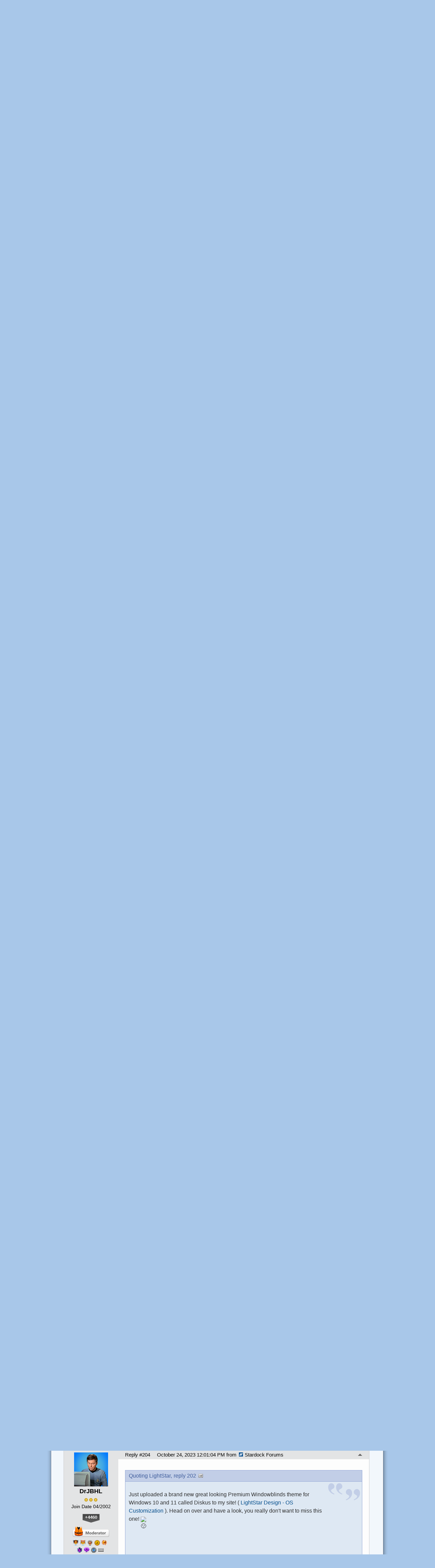

--- FILE ---
content_type: text/html; charset=utf-8
request_url: https://forums.wincustomize.com/521200/page/9/
body_size: 411714
content:


<!DOCTYPE html>
<html>
<head id="ctl00_ctl00_Head1"><meta charset="utf-8" /><title>
	LightStar Design Windowblinds Themes &raquo; Forum Post by LightStar
</title><meta name="keywords" content="LightStar,OS Customization,This,thread,will,contain,images,descriptions,Premium,Skins,Windowblinds,they,uploaded,site.,Please,note,that,proceeds,from,sales,used,help,poor,needy.,LightStar,Design,&amp;ndash;,Customization,Designs,Thanks,your,support!,article,forum,post,forum post,blog,joeuser,skin,visual,style" /><meta name="description" content="LightStar Design Windowblinds Themes &amp;raquo; Forum Post by LightStar &amp;raquo;  This thread will contain images and descriptions " /><meta id="ctl00_ctl00_metaImage" property="og:image" content="https://www.stardock.com/images/social/str_generic_socialpost.jpg" /><base id="ctl00_ctl00__Base1" href="https://forums.wincustomize.com/"></base><link href="/bundles/vendor/css?v=EkbcAGto1g_mxdJ-ZOTosWWoxxW8lWzRDPm4tYe0D3M1" rel="stylesheet"/>

	<link href="/bundles/themes/wincustomize/css?v=keFqu8vzV2XbVtZGGtQjOHApuniZmZ-m5G0NT4iRHXI1" rel="stylesheet"/>

	
<script src="/bundles/master/js?v=H6ES2qGINu-UYTpBxmEeciQJ1unXMJ3NEg2Gl_477YU1"></script>

        <script src="/Scripts/jquery.signalR-2.2.2.min.js"></script>
        <script src="/Scripts/jquery.countdown.min.js"></script>
        <script src="/sockets/hubs"></script>
	
	<link href="/Themes/Wincustomize/images/icon.png" rel="icon" type="image/png" />
	<script src="/bundles/themes/wincustomize/js?v=kciRDb8eRfQ1GDWE59hzXD2nC42E5Id6VtOEmsWeHCM1"></script>

	
	<script src="/bundles/pages/post/js?v=REJ46oxI-G8SHloEY7HhHClLXkO6OR1Ff92T9SxPDoM1"></script>

	<meta property="og:site_name" content="WinCustomize Forums" />
<meta property="og:url" content="http://forums.wincustomize.com/521200/page/1/" />
<meta property="fb:app_id" content="255328571219529" />
<meta property="og:type" content="article" />
<link rel="image_src" type="image/jpg" href="https://www.stardock.com/images/social/str_generic_socialpost.jpg" />
<meta name="twitter:domain" content="forums.wincustomize.com">
<meta name="twitter:card" content="summary_large_image" />
            <meta name="twitter:site" content="@Stardock" />



	<!--[if lt IE 9]><script src="//html5shiv.googlecode.com/svn/trunk/html5.js"></script><![endif]-->
	<!--[if lte IE 7]><script src="js/oldbrowser/warning.js"></script><script>if(!getCookie('oldbrowsernotice') == '1'){window.onload=function(){e("js/oldbrowser/")}}</script><![endif]-->
	
		<!-- Global site tag (gtag.js) - Google Analytics -->
		<script async src="https://www.googletagmanager.com/gtag/js?id=UA-3744570-19"></script>
		<script>
			window.dataLayer = window.dataLayer || [];
			function gtag() { dataLayer.push(arguments); }
			gtag('js', new Date());

			gtag('config', 'UA-3744570-1');
			gtag('config', 'UA-3744570-26');
		</script>
	  
	<!-- Facebook Pixel Code -->
	<script>
	!function(f,b,e,v,n,t,s){if(f.fbq)return;n=f.fbq=function(){n.callMethod?
	n.callMethod.apply(n,arguments):n.queue.push(arguments)};if(!f._fbq)f._fbq=n;
	n.push=n;n.loaded=!0;n.version='2.0';n.queue=[];t=b.createElement(e);t.async=!0;
	t.src=v;s=b.getElementsByTagName(e)[0];s.parentNode.insertBefore(t,s)}(window,
	document,'script','https://connect.facebook.net/en_US/fbevents.js');
		fbq('init', '1995548234069087');
		fbq('track', 'PageView');
	</script>
	<noscript><img height="1" width="1" style="display:none"
	src="https://www.facebook.com/tr?id=1995548234069087&ev=PageView&noscript=1"/>
	</noscript>
	<!-- DO NOT MODIFY -->
	<!-- End Facebook Pixel Code -->
	
	<!-- X -->
<link rel="canonical" href="https://www.wincustomize.com/article/521200/lightstar-design-windowblinds-themes" /></head>
<body id="ctl00_ctl00__Body" data-site-account-type="1">
	
		<script>window.twttr = (function(d, s, id) {
		  var js, fjs = d.getElementsByTagName(s)[0],
			t = window.twttr || {};
		  if (d.getElementById(id)) return t;
		  js = d.createElement(s);
		  js.id = id;
		  js.src = "https://platform.twitter.com/widgets.js";
		  fjs.parentNode.insertBefore(js, fjs);
 
		  t._e = [];
		  t.ready = function(f) {
			t._e.push(f);
		  };
 
		  return t;
		}(document, "script", "twitter-wjs"));</script>
	
	
		<div id="fb-root"></div>
		<script>(function(d, s, id) {
		  var js, fjs = d.getElementsByTagName(s)[0];
		  if (d.getElementById(id)) return;
		  js = d.createElement(s); js.id = id;
		  js.src = "//connect.facebook.net/en_US/sdk.js#xfbml=1&version=v2.8";
		  fjs.parentNode.insertBefore(js, fjs);
		}(document, 'script', 'facebook-jssdk'));</script>
	
	<div id="popupparent"></div>
	<div id="popup">
		<div class="popupcontent">
			<div class="popupborder">
				<img id="popupclose" src="/images/Base/space.gif" alt="close" />
				<p id="popuptitle"></p>
				<p id="popupbody"></p>
			</div>
		</div>
	</div>

	<form method="post" id="aspnetForm">
<div class="aspNetHidden">
<input type="hidden" name="__EVENTTARGET" id="__EVENTTARGET" value="" />
<input type="hidden" name="__EVENTARGUMENT" id="__EVENTARGUMENT" value="" />
<input type="hidden" name="__VIEWSTATE" id="__VIEWSTATE" value="YZbfJuxINSZMHLhX1/wKZwk8IkhLF8z48md528KRWTE/kEbKq34KAoZ0riGODzgrDm2viSteCV7ayenXHEv1BxwLlTCno+7u0pIOFV9EzQ8wS9FO9ZO7NsSlgJEyz/6gPeIalBnF+39lNf0fe8u5977OGnjqxU9rDbwyWmkxKLYDv2+rK7kCayJY4thWKHp/XyM7d+4O5XAAdpUQkvOnQMZJ01IHqUDrZOKVkH0yUeseuzhhMUzDbQMT8rjww70qyvne4nLk2Xx2CEfIA8DKO3V9ldJVn7gppjuX0/gPHzyK6BrCesRC71kBgXWO82655BHJz4mAcDGKLaR8upsx1Parazo22EOMDQaBXuabiC8GW6NnthgzgI+dJIFmKQJDMh6iMmc9ABrz2ZaCN6RHc0DbBpBwa8sU3SmxBt6W4wrrk27ySgLGmnQHGsk2q/[base64]/42moZ/kS2il9rJ14uuNrarXWxG2ISjaXrvpgEckiu1UC7x4Ymk+GmqWNCDr3TOcwHDnsEQhB6SqnDVSjF64XbLCTSk/GP6bydFYjw4ER+fO6F9s9KQ465OCPDzDPUz01FSTsGenQ6FC77lFsdYDezS9AlkMy7i1PAblRQ24uTxMb9cn2YpkJvowFpNqBiPTBzA172mJa8GuX96jy9uqe+lunEF+RWdoYasauiECbEadYRWCXyLbNWenzHQguN11SXYrZDsaEtkP/cjS6c/EdOsnowhlsQaOmZrUeniv2wzBqDZ+joSB3ECNW+walx1vRtydMnPzNN/Qc77tE8UH3TTsYMmu5f4nmacfGn2RWrPvfOwZq2y0dgnLfXvRwqdJ5yjSr7jwyFqVdno3eawnpR4C0pMc8l+Q0G3JdlWocRH+GrO55b/gXb28DiR30rfMXnQLZWzdiKas7/TWkSP3U4pAU4w6JFltY+S0/ynd3xj8Iuj45xAxy7RIUfd5LgvLnn51n4UotPLMhFWqeYL4Y/cG5g09cEC4oBXo8k8amN8yx6TQvW1cmYYqGb0QFIBAg7MLjy1cuybtYlne4008uRrPqsVUS8S3UGw0mFjukNGu2lCMthEsvGWeIZ9Plgyct2RaDMnjZJRnECJIOQylBeY8AMFsIHxYUL33Fu21bIraAKelwvJh1R/IHycwtw3Jj5Ay7Ne7vq1C0JOf1iRGA6Tehjo+lqXgEwffXvAGK8eVPM1Wuq8RbEBWtkYGDz6SlszI8WT/lCR16Jeatq26xz/[base64]/urOvFq30sCmGK0IOz/LWkdnREmIJQxyGd9bhnHF2/S7QpuEYI3KjX+x8YE47a1Hnub1xtVQ9gLZ0gjkBNQmziiuShvohRPL5cPZryiJYfCBmKd0oIYLZms7rpOqUQRJql7mWmYwDSkgAQj9U1af8RcsZgsVUKxUAsAb369TKb7hSLKEtr27MdAaNvYReuBN7LMgY+/A2JACFnayHPjB0+2grFRSpa8YasSpLRJuo4tStEudUhWoFYwXPh0tw9HRV7WA7GV8ZsddT76ygqkB9wsmTSJBWbu9B7hYf3iz2m5ktqCc0rcFA1Q23A1vWwrgyDefndVr9dGa8xWKmA/Rdn1V6GGiPPy0DgSPERfOMe2YUPn9zDvp68DNrdpQPilo953xNmmGEK71FcGoj1ZtKiF7cn0wfUr2tW0WTylMiXonUayqaLnpEde1/DP/oKiBewwWoQ2RslazRCAVUcnEMNTkYtwHsg6GNQwQOZZTDvdC0sKWF7HFNEzpulUX0tiAPZl5GhktenWw/OwPbien63+s747CZyiXs/QudO2dVCt2teQX5Yxl8Pv8CjJr1F1KSDptMzWpbn3DBEXr7b93XnbW9wzEZjSZ16fMyzHdeMRmY78C6aTczCAyFHRgleJdP2zIelsNJ1s2qERaLAbTgMYnJyOUZ5aBhV7bfthpkl3q5ncW3FnQ7pM2kEFUMLsK1c6YGdH/viCI1O5vdhI3UjTGWwurgFlDOKhAcQoM7OXblj7e3hFmp28tlqWClxzzCgZofXadv5Dd5aeJWGAijR78WVm1zmIUXKJmdc9/Zib2xAbNSY+fzTDW0GPotBol/xOYMtw6tAmYWyStrY+2qXjITTfUGUNvhoczdUvLXi55k6//OdCJ5Qx1PvQIuFgg/POvhCt/[base64]/b/70TP1xI/DwehLfkUdwo3dvFr7VXV14WSGxVMS5C0i8B0WWymH5wpYJ1WCiXxybNtEYxAKHEeyb3Li6PWzNSCwLwJJ3JISQ10gicncTNPSFYGejxCbXUI3+qG8MAmHFnNdiIl080+GY7ByTUwc3nuOLOH2dlNKjdxmAaQ5AEDaHYY55VH2Vai4ieEbzrunAUrx/IxC+Pwr5qa8NeLbFGQsbNwj85ibZlzJnDedx3gB4+tGDSPrrJqG0SfTNK9nE2O/2tBN3juMGPjJ0IH7Phqi2tIx4EUyH+98+k2rbtCTTP7zZ3STsUo4AWsjOzMUWcK713phLGcQepHkHwgTP8ZETZT5z7lkfP9D6HvO8QzvsMxbLtgjBKK2SUkAE4RCOluek4RaL/YdDn62ZTqpCKuqLGHtCmKB8u7S7yyxE+N7PA0HtNW+VVl8m6VzA0ZXmLfyOhn/VlUs4h7VCeGEn8IBGR/W799ZYuMI/[base64]/2XJTO2ZDfAXB/B2WQto4Ilw7xW8QgdSDZPUn8+Icay9pxbFFTTs6eAiyI12XUWizvXWoFV6dnbHbzPh/k7lrNDnVFGhobb7Dsa2DrxROnHi0+1nLwymqBAfyDX327Ppcd5azKwx+mnIx8hsDK/eWBCpyLvV+gZNMkybp6yeR2i1ohjIlx+FHZXGX1jRLjQsEyu68Rc/WRqMuAeJqGnMWJ3NKqjmKFWPPvszvJ34L8H5fdbnsSswCkFhGT58YdVkGOAyepy+SSD7s7NKexNgBtlSib4vuihffERwFuIWajZT6D5RkfMi/UF6tHDaKDfaNUAh8SmR2ihqzZi0hrHHk2EmDYIxrzBZGaccypL6cQkLF0J+eVrvCwywr57/5e0l018QtO7h/aCsGQvaIqLEGsSe88Csw1H4pSLcRdE8GS1RWoN35rNggrsMw1jdEV/v8ETcAPxyboWvoIjynsE87vV30Z9tl0LrwCgS28siMmBT6uKrOjTsaiq7a1iuG1jLq94Ahmxp60zgJsjzoRWs73VKGNRePJ1BfYFS3bX9WdG47V+n06YvS3/6/PtGr6xgqNVSj/dAourCFprRJSsJWEfSQcv7TqsSFTeXfuQu1hls8nfDo6P9dzgA1P+fXv7NMt2ikM8ZmR53SJgVAv6xYqpAm5nqCiX/PWuI3w4bVk6djf/baf6hTeXrQxLd0sal4sNQdoQ+lHYDF8d84b9DPIufrj8fxTpDWmebH7A4gp0k9v8fjMsEH+gkIyipa69vW733PTQFx+6cw5uPORncCq9HgRrmfbE+/Wayi8ZuaZR6BoO1PJ1pysSEry2o7I2FI8JqzDIC6VtQWuOfRJLVFOpIq7BHW2CCM2DInlONpQ7u0GyMJKkq3atojuWZFySf73IZmKhqoTLzR4dGCMZrxuwnYpiXX36kqyHYwr8VnKd7phYvu/zSU1hPoC9JlHgQWtAioIV2ydZPQ4pMFHqnt8immpIhITtDhKVYgApJFh7P7MVToVwRmhCtwygHtUgvrVc8AtxH5ywJL8n9mWmwqDpkHvPaE/ZR7G4FF5nUY7a/Ifki6ELSkL65mTrcy6rniWkAEfx9Jl6yQ+vqPKhC5VQynv4IH3KC+E4RJAe07w2kMJNsDDGJMJHNashe1JK/IUWPCox7xQim2ydhX3fGZsjarrsXRtD7+mELtodl7A2IC4HFxb1irBIzVM6FgHwe8ubMRk5IURTRTOgN0cmEC02H2UsFIfrt3KuoeSpqvQG+3qecr54451qWYVlcncGzvlOKrHfM2LqujtHvh7ue3SkKRWvsFWqqNiLU/CkqR0YUgoT88bis8mW/yzldn5UjpVtSy1cYW4AvXvZxyNhycmRfhH569DIgseMkqttpeWDX7pMGK8UVKRJgD5q9I8+g5lENDtqc3Xm/KYW7nEPx6BtMxbyVAepKrf8vyO+QrsCY1UQ2D7ciOOvj4ISyMhTafbdkx1lJydK0uvJaTFrZWv+pRojbF31GSI9o6Zb+gRprY0/N7WqWWoE2atemE1CmmhuOumgKNSFtny9YdAIn88dNAlpU3Go4btdRxXZAsb7uPYaPOTZnTgrRIMKu9E+khQAU40f4oblRe5Rl7oC2IJ5YO2Px+5cZ1F6Eo3SXN8oLhhn6fqkgKvgN+QYWuMtPvhjSYlSZVUzGHreaPUTsJ6TF2+8hGRgjEQmxagozfYAcQb/3bTA9sR7h7yO3YOE/XxlHRDbK3kvReIi9PKu8DrZm5iuFZDXjBHkIFRotDQjyr5IK/Zg31JVyrkPPRG3t8gMVEdW6KvlXcXH2GCum0970l2D1+cTsMWXxjiDlDGNlBb5214ZOPqchVVM+Gg59H1G4DqE9Lh06bof0exi2RUrwVdCeLJc2CEZEOWURi6ztgUJAXv93ssaVCkz3LFq5TPbLAd5VfWIPUc/0jrtBA4YMFUU7S2LeoqrPnCN17MxQtSAtZFKYbHXPjT7ZUOOsSpDaE98Dc5s8enMxX3QSp0ue8ouuQq+duqnzjp2KDUPe6OPoCB70ykoDPeZweCNf0j2BFxw0P5z6/yybFi2QiOGHGLexGgxNUI9mm29Kl9c9plsQMK/1k0dkPoxqBTBeFEYfOmPRdxUn8TRBdxpw9G60D89Txl8q/h71JOkB/SuFJI+kK7K/KO8/C1P4/2uIdctWaaqlStYsaX9oX66Tix7pf8/UGstltNoq0Twe5a78dDLzOcRdT7ZOdb4vBg34WQTUS7VAIX63lvGSg9vJmGybQqjkX1mlyMyABgfVstmBybm2Io9yA/7Z0s2GEw8ZsTWUCqa00/ca8vdeHw5jwhsWw7HuiGylTf3a7QDNGafrKTZpTXLun/aef4BfykjPPOwowt8rvDknYzOvb2Z7N1X/oRxCVMO4Vdt4mhQzIkjB4UQbyF2PQvVgZN0USJVqdtHfnYMGjFQDvXjvcNEoklni4I40h3ydPr/gq8cujdDCdeV48HChrZg1zjmZZfRtXlNHXcK0RSfvc5HkO8RXdBtn5y6JGdC8JVY/WMBxmvEPePrwYj+QAYyhxqxt/Dw4oJQZbwhY5PVUqFNq+KlLQiDNguIq7+8OSwmX3KIm2aWh+aDyxNWHy96AYz/7mudCm8AnAhbBokDVMD6+/tZ2/gSJf9MZnwvCQtX6rxrj+/RWZkYj2+nH7sEFHzASUmxF37qiDuSeG+0ooB6mXM0H/RsLiPCz1LblmavXkAIKoWW/bE9YfjVvWV7NNWoAwg6xEAvltMfKknXaoIqrGeVPtBO5Pbn3yHYrINcaahw5CLfdMqDEB12OLsrR1DlHFQdFThOoMqRXLbgvNXdvdJCKw2tyGuAakKHD0dnjvS6k883ICsngVJnS4tBrASQk9N05FE03HZu824l58r7jIs/92fg336Nb7KFiwlF/A3puM4DJ9seZvGTQrzxJOgFYDOoRNef6GwurByXi4ABypDQerWOdB8j/mOl93Q3xKa1SH1yu0rGEEn0sOK1hVVz41/0nJiS4767jiTzLCISy8z/Do//lrC11bOAFNh0tg4KJwrRWgkmPPEZJzPC0uX2+gGlTecaeeeqbF2ZSv7jnVsR2UhiAcZdaCqieoUhHZeRij+afLIMxVA7VwTNAAYxxKmfUkHT00Mlln/ERaTjLRTEY29F1EpNwlZ/ZX8FIQUC5UtN7VufKX4Tma63syt7T4RvZBiz7HBVJ83qN53ssA+d5ZRvbigvGcy10sd+K7h84BFwRjAToFkAf1FitkisAtnuDwlvTy0Ls7NvxKYaB7JduLqgYTkypY/cE/mbFpFchItDPkcLU9K3gbggDKlU2kGVgGgyeD7NQFcpJ2hdGrtV5Uo9ASGH8LY1GaEPxOFYea7oVDirV8IaosnU0WqQyUsyEIpTNKWtqcguzOp31Oya1im3/Lo3SZW4Ul6PWQeccRCIy1xW2VcctsTPUwOC0FUXMNQ08o9rdjZcHVd/XaKNiTP6NY8TPvUIxzYcfk+TqdK5t5Xl6fO4EmLLAJwCdLwmZILNIR4N76dPKQIwX0VVHm/3ZKFt0y+g0JwvZ502ZOJJ+IbqLP93DC2NrH5bxUY4T3u6q3Et7NvQ/rXtkLo9f9qC+QNA4tMPcIFI3q5nHVZp3Nv7NXB0a/uo8DV8Bs6lpaXYR6Pf6SFCiitSULAag90KFrm1Mq6Z57bEMKBdFo3HO89pmY9YjsbGKOdZn0W+qjCvqLVfInJVV+XzYwWHcqzqmDxY8I716PfJruKmcqtDJ3apETbzlG3Bb0cqhVLxMVWTGM3Xn/ZYVygcXoX8YuWNiwqmfdhlQetdYXA2z1VbW5P4lgGBrwEw0hmDAfLKu8cPYO61EH1z4gvJ5YKsYe6jOvv4We7C9551YFAckecHLP2t0024aXWs9cmKSWw0Hx8g+Ne6jov9hJQ5W7P/KcLLHA/zT3S67OTrR2EEht7C8P+pkyLgXKFJsC/[base64]/3fc90l1B+Y6ZzRvLPbVXqO2wsIqRz612OC263lrHj3Sgd7Xh5MJocyKY/CZV2taVDm5WQ275Tv0aQyy4cqnH1+eBm6d/tIAutWzYGGLcKPse9xrd5DEe8WcbC6etvdYlDfPj7cnJsTYP0GbPos36hD/LTs75/VejskyddG4erj7r4YVw7eugUG1su3ei/eb0+EssKlQ/q6qr4kICSKa7tHFHogQ/F2xQ+FaKRvh9x+BhJnIFC9zJSfoFRVoL/4CLYGQVNctJzkd9ERKa59zG2KqtCBa2q97zdC58fB6QbfjCmVYFG/9Kyue6Ulu7xsbT4qrg5BuVwXmtG6QeH/eMTVx/wzyNEWzETp0IX2XvWEWJ30fqThEDoNuZSyDgpECqV1kQyl7v8HGv8FTEzijxGTNcrCICNci/VfjWJZ/3BqmhZCc9NZ1qqcwRUZ1UGV5vfvTo4n+H+IQnvGSlMWnhrirwjLFcjNJjzAOg3XpTvdXHH06mNHJwByn/qV1JpIiiKtLelrOO1PLqdJIZJlUHgTUr/Lc8Ie9nwRrc3bG8k2EW+OwXb8VvznCNwU37noMfyZQeFAAwA3T/4r3k/eKk8mB9JQrOxIQUX/1oMNEkzDpV6r1JbaI+V6e0C+UTQar3A1X2IePTx4sDB93DiE/uJpp5vsMYdExkajF96UIeCFEaLPzg1c7QJ1Zx0S9dntln3cjL5W6ztScowXA4hMYTaBKzYixXd+k+l+z7ECMF7nbw3Z1dsquTiFFqeWK8Ggtx/SiK4IcKaSpbqjmdoUfDb2ozbVtSWqsa+xJ3l3SuNRHvkP5EB1oEmTlRIq7jrxGRaCCLddc6zCC6t864Ojs+vUYrlpsaNAMMJSSMf2n3U14FOAHT3UICdGFmNVWV8smSCzMmoXRwd+rpzDkVPNaxOipFjgeeRGVe16+G8BvR1Dz8omxQ8+nKQ6P2Uqxk4frW3jfjAUGX/JsX5PAhd2gn7s+rhbatCWSJwxlKo3UfZ+la9He4To44Jmt6FjBtyyNlHDpBcVWPCf7Ou6WVQzZaRJF1Yc/1d3QqdjRKLBbrcdstf464ggWTsKGu5g4ZICVGpSZBxy+/6CTVQfVwmxkRXtqZF8R7stOW6sU6nSp4UrEFkVjEndJ7xcrvyRu/NycvXSaUKjLTDnOUevD1n/TXBoeiZOpi6aIgqkMFVqM6eRyiS00BRB+q4GPfJZvARhREZqXLCrWXe201cvBU10ciPbkuDxIuRfoegceCeVapdY+llmeeDQ4D/uCVbIiwFOn8DAY3YoU01mQO1aHxVbLx+CnOpAnhwo5iMUPDztpTN7K+KTf5amms9WH7BrEKJyYgdk0WtzFWlzN1VANIIsmY5UUSinwf0+uOWsriElILryL8yydNPWJyBccB3aKKnZvesmJMNipbXPJITvUTohEdWxZaxmfG/BFDprnLAOWrpkMrGcfNSPJaWbfVvCZYv5Bqg5mkBVKgz8g7gsuR3kInSJKPJsyRI5xqTfMRdwTS7TA5c5fSpWCEdHP/FttFxGMT+tsxmdX65ahgfGMNhV6QoYpPiVxTFZ0Awz6BXKeI65oeyY+w46AvJmQLh3nYQV31wKatlsmhUyBthj4i3dQaf/R7RFEogQ9+QMfm+KtSmMP4vKJ9ErsELfXCcNwNsO7bdy0s0WQ31itDeKaPBqsphaNDq0X0n8FV+ShN4+vZnwvez5BF26tw1VBBSa/kGT3dhFVFIXw5LxZFogDrKe82CxEpHTgWW+xv5Ym6h+EMvGfXT4VQFGKDthD/ct4/Ee20PKUFdz22rfG/jbiZl6XKYBXSDDjZklQFgYsET6H+ojaIWKYUuYUx+VcJOV/QhTCwaID3ECqGt00I24TSBniP8x8YPXq4Pzf71k2ONK8N0nD55AcPWXCbuV5qhpXLyFVmZ/2ZjJph0dMKUavJEzJNjqRK10GQ9rF9j9jc/265dTBsjABI2HlWn50w85nOrQWXTldlAreJSUflqXlTqB5XiwMZiipiXz0qhwMSmIDySMqV/V6thtd9CgbMDYJwLjgJNwuk5u+Ln3Q+weuYZe3yRYNyaHtKU+iy7/Km4diPH4y5lmijpKnPkQLs+UVmyFO1DlZZn90hGYAFkh/LhLhFA4ejUpvhodIP0TRLCJovuCbLI3QhR4KEVFzPT9VYLeFlcyHt7otYdDIewN/52Gr07DLRDg7p1Niiq97ZCXdDrB2y3L6TSclDVKSrnYjrCSXwUtrozT2DFZG1u0INnr9f605UF+atkcKiGaJyxx5ykSjIpIjPIAON06fX58RP57+MejDnISAPonhF9os11DWF5VUwEFdOohxRCoCMI50qlTKKSVl97MKAFJVANRJTkWjZwUxbJsfR/l+Rg1ghOMhYtPy4PUnHjJsLcctfbycEgQ3LTwmCiksI0EMa9wquZ0PbM+uo8KkI5+T6bBcUWTPPOI0P50x5BytLAv7DfwJ3q4e3AorZwFy4xExdisPQj1lBoYw9Yi28WTYwqLB4HMIdkIcif4dBC/UqSE1s8iYeEAu0dxTB8C35DKzN/CYHJVeWgWpmSy0rvT0SH+aaxw/dCn0mYvhgurW2FZY4741CkpdwsKhys7br9Y1Y0Cel8nxE72G2fpfq2+gHK2xZ9PEeYSxl8JL/GwYBaX4O9gzx/5Gd5nGEbk3FypZ55A5/97gRAMmK1H5ooCrksk2vv60WecffL29AUgdk3wq6EuFxoZvWnBJ3Y11MvyoEbgnWxdgt/z9HoJ5xUIFvQqhBaL5VHmPFkuqo9IEaD/1ls39AUgPhIJkAMnJ9fd990r7PRn5U5H6tTPKuaMhC8DX6tcloOEa9whDOzH52nXlTPOUFtblzzRlHwYkG6uR8TtCxgo9TpXZzbFFsoK666Ie5RKnvc7qQHkfg7We1FhyejlsHu64122HJTEr/DHsfzYTvscPuG4236qYvk4nl0IVQ54Y8k6x2AZuQn2yMa1JyFYnpyXravxOljHKBlxWJACHkzRHpexGDnPrb0drPaHGOrT3CqsK2MkZ2Bkr42qitcqIAmdMWflukCnHUB6zuIOiSO6NHw9Rp3PVNNNZ3nZmie/Ro8agsaqPcrqOXZ5m07qUCFmwNJykNZYUwzwrlMBd0/NYd3wm/ZaxOElJe0Axug60E6hHzD2c7zuzCZIdrCtr/niCGDfHct+LhWtDXTGqE14qayc0Inq6kO2IgYeRl39817SzZTOz6brJXvvjPDXsQYtlJC63gQ1bVe8UizJxX0rDh46w5cGOAW4Qmr0VSUA9jpIKnWo88YdXI1FXwUnBnO0dD8ZEh8+ar5SoZIxykLcxlNVXWVRnzvUfd+7Bw/wuA8vSxTVGx51GbnxNpIj219jq/mzc9RnP/NGB6rpRmYN2X/[base64]/[base64]/Q7dgXTxFfkdot/iCow3gA4uWMa6Gomm6WQA5RzGItbM6BXKdCmHgTOYOwX94AYNxcef6kADnTWHMDODF/[base64]/6fB/ZJfvKlYqVWtCI1bv2p8t0XJubiAwlxrLkK3uZeDVy4s1tJXBb0cAYMkqKt0J27NW1joG9IhUgN0HoTMjWw+9SCrz09vY88UPhlwyR6KPf1sR5u+bZkZYh8k1jWLstKcMj/NBwfmIXy3BwP5IT1iExM0CxfhitC8R7uuf7fl9WReu+SuX2tUn7IsMLJp32Ad1uCU1BCrgdqgvZfZ2jmUphnhnvOKibuCs3JWf+0RG4lY9u+KR2AzmeKBvfWsym8VRtMroi2HJ90O2NKsC5/khP/zwAqqC2J15IzZOz3UKR6VrUfSw3UHMgL8hwcC0LrBh6OxDF80cFOb4/ZEwaDoVY6sfiN5rF7ExiG1xKqZXQShIhUE/xebuvs76rC8NuVGiI13UcEPDbS5Z0SSqnYXMtlAoiiixtMrIbHouBx4nDsIFvK+2jR56Fqo93dtyMj8vGAwhO3xMGXUQDS6U1xjoHDVkQuHXKiBwIy0BLzTGJ+FcmaU4/PVlP9UoswyPN6ucjqZPCnd6785qBttO8JFVzmc1qV12/kdu4Wk7z9cXXk658ZAINkxDgipYLvG3PxN5E6rxQJIBw7F7jbA7LcPt361QHnktTwdcJ7x58JyQZpM6hvqJFO5uuzzIIOKI39izbHKIjZtpBn7ANcjtHKy19hY1YyW8U1zLva9J8EjKZ6YlBgDcYIQFF4v5MfVY4ZAMkt0TWa9Bn8obsQ1oV19R2Z0jdUQC1/RX+1U94/Jl+eg4pN+b9qppyLLOumko0xkY+53ZNq0MTY79JkBEydTjxhOjJPvL9Jur+6JReRytM0dQswT55qZd+rRoKAhwU4CmqIffRmdlafxDs1tkRbXOGw/fqShMEbrfASQRHpvxPwTS81wUTD8S5BG+kI+jVlZRtiFuMZlSbosOYNjKw8E8Z0BooS4XWvAL/g0rSv3U+esStiNdssu2Pzt/j2hw4YZQqsFxcxTbE4So6olEL9wFhudZHvKBP/fJK97qJZK+kgpil+2WZSa81VLk16IgjU/IgqavadiHWOkW7VMECb6U658glY7gSDaL8QfvhKAraIpceyQtG2VioRZ+G/aKW0qyKvy1aL/vHqxdHfXX2bE/JVlF/bNuoGto0UYnKwCWZYFRzW9p2A4XhU8LDWAVFtLl1L1VRX5HB2kt7gQPcLi7gxxspEy0103I0cz9ONQDQHcEZgaQRwqQXqkVE2TfZItVpAaoCXKeZjU+NJupxLqzvyUS2nYp9SBmoooMOEE4UvkSM1Bn9phrpYQCyi/ikIpefDaUSFd8wrt3tpgg2Os8Mp03sDkUtKYm2UcXXybp/gEb7Wj/r59NajXrhbS33OFRpBfll2VaFlbgG0aHGbM1kF4c+K3kxnhqzKI7Gmag+osa9FNcrBzpLs4mQsfd6iPmGo6K7mlF6a01t90TcMMYhzQQ5YfkBucBirWSamWFxIXawANO7lahlHX19DixAdtgRxrE02rYhTfXOKy4Vc6K6Sq2n904KUABaGSgW9hBul/SwkALlkGAH9qMthwzo3cWY6uqPnGhmag5x1hD0+8z20CMq+cy07xUQ0urGymSI5SW7JEjKad58gr7X0ayiTn4fAQXu49E5YQKWdlQT3ulxujZ4lZrggdIDzHV0r2KBdHCyqkfoytxRV5qZkHiR27slrM9J0kIHHufMB7d8YihkQspfkd3v/WUK6a4Q2xNetw1QfguVflYrwz7G5VhMyEIT5HzeuORfqbcz3JY5MA4+r7I2LR70YY+Yk9regfU2hDrZliGtV5jhUBDDD1o0dsHSZwTAUkQHuCE8WB2CDcEsfIkk+KmJe/[base64]/ytNMa6VdLsBtLo00nvhsVLV+++nXdyXC1vjC/kR0Od7bKX8ufoAcf6b3fRtDXjCpGssf+WpRuM86TAL3jMHTN4eUa9wmdM0drvef06/nPQFTotsqKineX7XeR2r+YG1u4Ydh/AhLjblw/FXXOvBYi8qEbW+8Ttp84wu8YLQk6pZLg8BxCLsyIfORjhI5Mlj3QOs2YE7tiZkz2zA+1ECL8Z9KRVpw6aISXqYV/p2vfWGdhTgwqKslAfLWUmNdxSuZZeegqRYJ0IKxBq7Vr3mQdLlqzbRCDoNCjZCE407cOAfnh+JOJOkdoZ/HBZuS8S4EXzlkeMX60IgZNvTDLD9SIr8KfX3z6ELygqDYxab9c5aZQdQQYPf+NrF8vGJHtUiEHO6UW6C/1IjBL469l6i0GsRa820Ff8CffIOQAysDC3CNMtUAJIcJcKyju8W8OnnOMmkzkZc3207Xo0qG9vUTRqr04WE+X+JBHbVNAggH7fiacSAQKFmS/3JhlNkmwHoav3UWaKe7ENjXacE+iyk0woqq8p0wmuz3rbbSkQwiXySTbWSRFnWcSYQuSzbTwA4SgOe8AEq3uff7zrx5FE/1uEhMNeWjUu76SO+HWzwz3kf2KOnniBTZLQM0Afx2bFZ/s0XkhasKRjIDD+dzs8ajzE7oe1Rim25J9m/rNeXECqGxFuvMjTcDdQk88rkJAZ9ZLWrdOn2sBGw2Rg5fEQ/N/8qlM43Cs/TyJ7VOSfzcljbHVHVVHL8D911k8TXJ1lJRlvxKwEN/g9IDJqfzXXAmQ4IfaQSgAGBRSblZuXfdEqZrT62yc3EeBE4JQSLNssPn6QVwyVDTK1G1s9yEOfD6F08hFjhV6Xjy4VOwDfPJDkLy1my42sCmE9o6pQsERBflHWoByyvvkuLaQw02W3XaNkWcKEuKyJJw5N9QdgTHhrVRv3bfj7tZxLC4o/q0rZi7Ldq5tACQsqvzp/bHvtExWWPakja1P/nrELqnWdgLH3K1jI9wYYDaJLTvqvgsuKZ6DOmzzki/DNIanTJ50sqoxRjmsPgVWeGASccEn69V0FTJVCV8wpvs8kw1sntT2sEld0zVq1xV6F1VmB+oL2c9wWfD4JrCf9so45699/VlsFspy+w/M4/4kyr7g8OEO9JYhmHkEfkEosX+gcmvS8BfMfWocymyy8fKZmd/[base64]/9KjM7ybhcDRUfiHu/LB5VODUQTbLFrlqiLIeZCRbWcfk0iiD8MkqtWAARNIaSR6oo2U8WK8lMkZcusgUcidU5hLsThMOrX4nx5RFjmfyV+Mu6THtrJMPNXhJQKFGEHhF6/owAI11B/0uQ4oNy8L4FpOjXhSk6bCcpdB4l5bSqdmH/ujjk5Pp/frkRNZ/N+jPOQb6eIoSF6j5ZjJ0Dg0UxIXnTVnuxXl6XLsWoqjdeHSYXSvc8GFbGhrNWR4oMYR7gmsH8bziGHFwyvvOIe1F5Nr6vCRLMb4pa0VUtsc4/CTXTDLsBqk1Tz6712C2owwKp0fB5Az3c3qaba/b0i7Sqpj1qE+nAtpoJ6OW5/dAtTELVO1MJ8fgxOFSjxmKSil4W05gBtu/ttLp7wIgRe3rE37NmlV4uWYX5nSlaq/m1wpjCd6b7YghZHdK1hiMHwLZxNN8npnijhSspkFsfdbofxWrfMyJvvacbGK7KNqiLn2vBzOzYaCq2O5hM43lSi86VvMb7Y3r0Mhw5r+Q5pS5CxwBH9YaIeYQnmjJ16i2ocL7Emx4FX2mKYNBrOC7AeDeGkkktFxMFaGtqf52JLZOgH/rtb4fl8to5PcaBGc1mbIal/zkqr1mco5QnPI/o3sDar5RoSA9ZXo7ajBMc6zHeTSRjkjY/OhZFWqqOV/Mg6ERdofhy5qo52B+Dk2+R8OXBmEM/o8uGwPsfR9hFs0/MuweA8h2/byObbT4+2LyD9TT58CCovb+eFrjIUeTJhT7SwqUsp4TaQXumAqBD0RIqm5dc3wdO51RrwmuT2mTJ34AdqA/vEePEBuc1GODGnYryY70Y6e1+AKfa1MCpPQKotnznIgGbKAnbRxyy/[base64]/+ClvCoXxmlQz3LO74HDl7xkbGg6hc6ajRjF1zl8AGcrT9n8cwlcBQHDLbrnDvisou7A0BK6MhaIfSmWyAP5711qhPTy5NNNfzB4hq/1roWC7RehM4zoTKT1n/0qQdSMBct/zUeDAC26/I/UMPcl78riCcgtSpqvfsJmIHH04opn9wgde0vdgq8hnujAD0wrffZhalcLVfORdNauDmw0MTK1/[base64]/dTMAGZnvF3SL/qxoBP3fdPi2hFB9awJudRvZc6ZVRQtTp8ZTy9cE/nEfXQ1E38IXJGLZuuvUGM+JuyyNeFysqXbZCpnoXNI4db4GEL4M+1CQ9yVaYtKxxFLFg6iEhaFx0PWoj6HcszdnG2qiH/k+N4zkQ2E0u2ZA1RyglrXSxPk+jMazMD9j0QGBvvG0lKnX9q+7gUyna2tB/jqJzp0H/KR0EOY2+xeHFE8vU1p3glOa6VVOCByT8j9UcfFhRmBQipnbt+A2oLinEYbBCMZAEWSufznB47bcy9SY8IiyWPVAbUlCzd09xK6k4L5ehVsMrd8EyrzXejfIudc+pQyhhqI3Q1xcj5dFA9IxzwwDINLGAaJ31U86sWXg7bdEpOuz3ZM8sjzcD/rGRbKlXyzM1FX98ukDqH03bThma40jQojzvkjqBwu334gdWVsLnPk6eX3drd8Y9iIoilmqDtTCevtdbiFIEeo9ciBS4V/N759i4YVzc/[base64]/QjhqErn8bnPtIHRKgOIFWLjtD4M0OvDdek46rZJM4kLmqlu3QKmKNxXkHiTY6DXodMxn7Pl42G2NuKQjAEA1jyB9laSGVfM8jpuLEm5rMxsRWizk6TqyZjOJAscGJnz1bN50p1cXmFQ7yQgy7v/ZaEH8eihP1qtNuTJxBae1xSf3W8RNhhSxfzpijcRUqkDwEtodvsa9xPMhrx4LN4qlpyWurMeiegXtO5w0qT0YEyCGycC2eusXpNPlYfQF3/beNINd50abpJFlBdKtiJN5d3rgEssvhDVPoVzl9ztbGDex7P6+zzk+Hl+qptXo9niyqDeW5FdmOOhhn/9KtGoJZF1srW0pyb2SyPw95aMk9EqzFkvm9cUZ5sO+ep0yYgeeWbDDXaMR2zbpeBV/AB6nXORALMz+4BiGHwyC5Oc92fZaeadMr1GLrUbi4kIWnOUk+F2ixhn+LfYuQIEIxzygaaQgP/XXH/pMz1Aq+mE5cS9Nzw247hV+KKWCeY/X4hzIJOm6UHyc467SFdPUwqJ8y3wOUvva8cGbMg3CHYv1302XdbBO83zfgECcSxyugMdJHIDHc9UxiMAz00l/+Vq7x5rjLPAiVAdJkYb1fTM9Q+VOXtglHwHqIWHwu4dwrcqK6REu1ICpgUWvdSESYgxKxBkbmchPY4uvTrS1df39oqJB1bkwEREUa/YvvGy1nroa1J0v4fJ3ZJmqVQdr995PjTqPHwVVFLSBz7lgVqjlgl88tDxQmQ46FMYfHYz7J9veVcv/2eoaklJa0ScL8yFClMxMRbeKK9k+QSZ6gQ8ZqvHiCvgJeQIfbOLFp2YBFXtgnUF44KqtWdh+cPH2V7bg+m3+N6yDRt0Rfg5OrNyqYAoOK622/NVfOw+mhkNDZxBS9580XpXG20aSADxZHPirGvwoZ6PRaLF1OUL7R9ZdG86+gVvYOCNPO3ML9aGHc+/yPDZJrGlvPueQzqaDnwjOgGJavoige9Erh8YriOWJHdj2YuIsPLSr0UAOwfi74Jm469bblCBNmprmQFOaiQfkhM/C5+4ilaHROMZAA2ck+uQ8oTfk8wYRnKV/bfAVburld4tUUssXCOeqqzfhxh/Gw/4CwELp50lOCXG+Q4vC3RlKRcEVW5kjwZk4MLuWQsEGxTvL0+hbChwJ9QzVsVqI2cVxNye1l2r7JYSxd/UFyJ0c355VFnB+uLq1nLWqnE91B3X5FIpi6IZ8nHCSu7nb2xNUFLi2WkExmomdM3I7uKUGNmlKS/pFwfEdJXAzzik5k0SDLCUegWklWDEt4GE0Dj2Yv3lrq5tnojkLY7f3ku0e7/wxz5jseV6BfRmgi8X33jVrFtuP7SnNSfjVEN3smWe6sKHhHh/IChDkyHxs03HYT8W1e7n4/aJleA3OR3NuxWDUqy0tqpHEAr8UCW2Ws2IEJeb20buv6HekL60zqWX8D38Bf2PHlPY/ubbBmXhSfZS/95bIpWMBlDWpGF4EFhanaNyEo+cpgFpBpKSi0PdFfYZenkV3prx4BbmyKil1KlhpV9DiPpcJ3DjcvWzqjr/NWVquGFTIye9YoT5IdqFgK7YkCrfAz8r/PUbpojVfEWW/zmJf/[base64]/W5C3Eu6QG8k6ZVqYS3xkEbHv4ooOU3ioQ80CV/VdsjO/HZnAsY1VWrvG/W3RrSIrlM6lXEJVAZA/EIJz1Q1ailYOvzdJwmNpYU3j0XrD7fItmimyeWVZUtIbGeTmWCrAeBT881cpm4oHT1gTOU7XiWWXpP3t8858tI649gO8EBezlc4bh+t5A2KSnKEIIJtrxGjlkgvEL7dDTkOYtp49tH/Xgk0DCmLcORM8rhhhSJqePPEyyB74NfGFS+EqyFs0AnRAcJK0UxBazu8ZEqwqyiMbHM7FLzEsAV+BdeT0akM/rmU4nwoCGSuNH4sIMSVH2WuqCa/KHWEukYsnDGinEdi6avetQnjYUDUsL2lELBc1JxDfu4cdYpniAGAU4KKa+p2JwtAqQScuRBZmMfKC8TvtfzM2BwhXeq3wiL9m0zMSXg0PuJ/e4SLoVjVBo6M+zicaYG9fl4mDNw6/ei6GdZVVq+8prTXKKJuugZ7KwlE8U1BRM2N9YitX3p7jY7FeXr9YZav6E8INoTQ5ptfzVpSbhX3PZSeVAKE5VQaRRCJGkeZdIG9YTo1TVBQiKPaDA6i8WNgp7wJXlXPr9uCUIGC2hIKBGyH/gqPr8t3a1C6dwmtZfKGUIwzaS8TifgNOS5M3MsJjISHvs0LEwhhIPCRhumVFX3PNpTh3Chgw4EgwOZoRlE+9+VLcNUBhplFkwkiTm589lAYyLZ2jLajmGIJYF4AokbzWpdX41bTdWoZmg822gwOImMMwp/DmeVIW6PrGUzfShaQ7Byzngbo26L4YEz0RqJHNJ3wqtnMeKtYjFE4AKpPFEpNzyo+Sn7egR1HiOMrHo68OL7PT2FWVo2g1FDF0+TILaNB2eRp4XUafWMJiUT3tELD7UHuBD/bprF+2/JYV7k3IU4n/iHt2mg5Tmh6d1mj/toGsT7ktAjmVF0kV4NStV/HMnQBnCNWdEf9+4AgE2DWCUkDJH0JgY0JIFEj54Cd2ATKAw+FZinCG3TAFI+mo38EXv/dir9B4WS6XMB1PIC7yNh/i3DSoJZHmv+Q6YDTQxwBWH/eqrBaIDLBaw/k87BCTz83AI28Y1e0PS72rjNitE1NXUEyZIB35mM+TgReAYCLzLOrFOx6pkLyVK+Uan9gSquTBMeMNOpmlAkoBQLH8V55k/NMDf27pfYGI9pXWdKVEenkJxvoFuSeV7ry6wgRjm0MoJBwjjvy4OzulRlXMlIZewNfmIKQFb5uOY40x099NrjyX/sCm9WCORE9QG9OhI+kjz3PXJvwVdfSkC/iHYsnUnxnsFzTAaxvs9Yo+xaDIVDAzgEOUP0opJ9eKN76BmCdIAC0czhZr3pvedOeIlTHnix4MwA7A3ZFp4aRh4e5uIn5wG3ig6qONWNxVNYd5C1MqYohdiSRT90imXzrIFZrWZas0slz5SBJvOS7b5Ib5TUiZYGoqSBV0FyWUKsW9Rfv/zmlaHDhON6h9TdqgQMT9QblhxftxN1mZ5C5W6PLhocjMaVYVCei3V6LP+lcN07yNE4jcX9eCogPThlR6qIVpBf+0ZUsPEn2TFiYQ0ogqSsaWsrnuSCKkS9x6Qzs1wMonh9+1ICQTMg5LnWFhO+i+Tz+99BATcs6lrczSWFSo9gpiSpD/Rfmg9i0AzXwkWeZWWnj7xSj1A8mgVF9HT6jSUq4AJCFyvJGJUBMFFgRNzr6w5USRAZ/S/nJLAYvifgAIrbmCldo0GZoCVCRHUSphy4i3qF5C9n0IWkIg2HdqyB16aIVs82vlEGZuISJDF1e3yA2z5lqVba10ZY7O4ZfU91JwlBy1uBZd4DIE4yxjDQKGuNf3WHcjQQzRWJCUjrefZaqSrkN4P2TUG3PvPyL2qxinsTdUe6VeYsT3sGKb/YNjk17v6XUBugi7nYy3bYFh9aw//Q6LnnoqbvrrJHM9RuAk3p6ZovW82EYWJVlxGACBhmNeHWnOmEkPxFIPACm+mxqWXrw9Qcssq8Zo/j+bMqe3eIQDzpshtdPgt4xED1by/J201CUyR/hjINmeqmYOeHYz65wshK/FEH3+noe4sIu9ir75Xfxw4QWUfhohsYhoeDAajIq7vbuEEsatq0cYMHp1eDZeCpy9ZXVMGtk5cDo4GnudYzjkxViz6788eEnyzGdXN8wGJqshga534ZmHaNdBmXWCX2T9ncMpVI20QAzCrC3EeS6Kyxw8ZUTEs/7DYjrxJciYra/bOeWSvQAd13LWeJoj2lnJG5IVtOWETeaOFsnZzv8uClzO6n1ggzfmGsjS5X0GQDJ8WOX9MjMEH15Syu86dTm8G/6ktIAsdutVhdXIy4OdsAMeH4ZEcT3ctI8aT/PGoaC5KykJyit7EoGm3FPSbcfH+NiIDcf6NX2A8f6kweDMHpSoymg6ZgHebjqDI4Dae4NYaND4lV7fWfX2yQRSX+Z6yG2BVfxl4O6wmvd+u5FERI7RzjD5kHXIyrU3VA82DCJSqSKLjEntWyY8D/c7DoPkd2zVXRPWlNqpOMdKXhOx/GrLgvsOrj7syNUzD4dNv0d83uGxucoRKikMECceZww/[base64]/8ZBIccTq/b9iAFY/bUbujvO8rbzZRSTGhbLWr2vHhLQ1ObXAPOzFZzHkfuj7RtSHvTT3C0v+ObBpmR/[base64]/HJ07epeVr6JkX1jvwPWPbAAkaQ7poek//fVjb1B8L84FqZF+Tnm2UzGJ1gotInCxrmOyPJ3EvJuX0VUb7S+tEe2uTEO3F9fA5BIRwvgZj5zOSOl399s4c5+seLAwEdIk/rXzouZv36lU83Wp+erh91DBOT7EMO8HDCL8rk6qOt96aRtkfbXTVdVAVLRSfl35cjAEaGrutz+Oph1R5W9noNlP7GaMXipETR+AQRJuVXjV3Ry8DZenwbZXKpBZgAgXRmysblk3aYXIWcUTm0EVpa7h6j8I3FRclrFblNu6W4hiqhWyNmI+LMT5aVGVxGVLa4/v5QTlFdNWDmikzCYZnOHXOzIRzdUKDzjZ8b6IJ98XepJ2DcE0HMkX4R2YQCCw1H9964EbVLovhg8KTwoNxTBv2LKSLagpCcHxWgtvBXeNtjjH4SF3GkrvwcxE2tgt+ofRITZRlmmwIWXKU7nQYwV70K7G76NuDpVVMEGqMELPOw8mfphPFuQK/mdainI2WSxcCT9tnqoNTRaFYGA4dkdl7ACttiDBCkkzP4HesTa9bWJk2rvGcVLix2etScdQx00sV31inUO5IhA/muFPpvmN6Sp/2CG7t65oLL5Xh2kayspQRuikG1Uld1C+zmEnxnT3RvmdmN5oby2MMHGZpuSeYBYcj1Jz/+snSZsLBwzUrYpcNfUT98P88IMauyLlriws8r5TC73g9mPvLOsSxayYFP5ow/0davJaLkXmvGvqGWXvn4s/w926humcfVEymVXvi9NijBb/EZsBWBUghmdP18Y4ScgSv1z4xx05YTikl0OZEcUiya6oizae5c7M2M6LFJhtAYkPI2Agz0WpFwjIQjV2N2hHZe+J9Q5no2bliPYLWU+VaMAz1Vfw9OfhUb9Tg3WuCiQ5Z4lTLPgj3M4QeWugflytihCYWwDYrmmHHz2y4CR/iwF6TujxkUpJBMTe7J/I8WRwdpHcUdBOwR0tmv6moA8kgm3t1qnv9d0A2eAPC3v9Suw97L6pXqyGgq+aExJGGYok8KJ0DlpRO9Ud2g9Gg0p6rBt/vgfqxdOKZ+uUHM/r00skIpOM84GyoikK3xzSdbbdI38yi4KlmRCyZQ+9pgoJbsSZ+Q9FWUkEkji87B63LqxOzKTsG4XfW9Z0J3uXP9XPzIYPdpoHGLh467+i9ppNMN2PEf4mXUC36TiLB/cGTH7vBsL5ZiCXOYFooYpLSMgks/TEVz95IneEKP5EeUpqLB8US4uTX1CzNkjUvC4p/af32MPtOZJUSEVleD+BVISIIHDAucsuH7uUotb5FdPncYyKr/8f/kRvV/0jokX92t8TbnCVbQHPd9UpZb67ak95wY0rQFpaJBYL1BWj0d8jNVm7eRCh0bed+pfaS8/VCjXo+ZngOOqKMRAxP7hy0HDIhGdMK6Up3d+KLXzgT+7ZgP5qThdKHcHasNMQBmtGk5/[base64]/WJ7lKNInrfYpYNEnB5W8R41z8XGdC5UFlJNbf4brAyMhFeT0Ou2ocPk+z2fvFWAS6gN+RVEUA4D2HsCLoqn5Rh+nmhn67xopJmHgckUqJk7qZVKKbn9eXgVwjagICwvcVpAmrV7rOjhUqBgUjfFT0OBAIpH/Pf38jGuyRZ0kpzwL9xBO1UvNu9X3OzvsyhikjJKpR8BtYYhTFyzYABcj+g37ktUtPFXxC7jEAIDpCoEu6zR5qOTa06LHQPe8Q4BOD/TvZGHtnSmiP8t1ke3iU2YukAiJhPIYESoY+cui+oSs+L1a2H6D6ukcqkKD6qVtjvblMaOIZ8XQ+sDuCEV3QSlX0x4ptmdl0FGoZLQZStGgJBrphJafusKGwcsz/lhmKbqEOwWub2KdIpYKvm9erUXk8z1cj12DTAntQ76Ai1fxP6oJXNveDME8ZlYQfStvB4MeX3wBk6I+XLzT4W+lNUkr6GhRs2PlYui59UmBylOLUe1LDRcEgoxQJjmQpBsxzw8KtIut5LTZECWXWDt/ArTfHpeKvb6R7OTZoUMxurceC9R1pmA8CqSqJkAmWQZ+6J4nO2jofqtXLimH1nOj3UrdNiPapkLOHq/xl7pb85+lGpk4hjN7hSC0QaQaWnEequJOdfY1hmWB5wRRPFwQvRkHfLwFgNFgFOW8rII4rWyRKJ29daUtafWaJxMgFDt90fmLA3u/6vqyY9wLSwh6MlkSCYWPkwSTummhYsi7zISxvXmAnqB39zpVS6kEQelA8Ov57Jicc4Paq542F833szOT0SBfXCKH9uiHzPZThHJqCKlPFp4gen4jX1omKkLbDA2+FU6GM7id/[base64]/[base64]/W1HXL2t1Az9Txu8RnQfyRlDfT91axRAuk+CCjOy1C+Bvr34TNdu+issIpUWim5+y27+GCO1hjtligbiAE7pk9yK7VJy1Jr8+YInlTXLpJsxqfdJuAY0r7vKGOBOdzqO651j+RQrljxkWuqi/tke1u52AP9/7M4/4d1790ZCuKG1Au2nlMMfu0P+ea0DlkoFIQhGRJvJO56gg5vScWU7XTkYQHDH6u28H3rMJysdSokL3v/qM3IVUb/[base64]/AqyxlOy1eVLxtbkkZ7U9H9RTn+7EwKhfItTZL3wuSILi0fmsU7GCL0JRyEATOAOlwDgsk4sZArDPKNHy55KdZF6W4IHtMzr6sxcP9QrIpI/[base64]/EQOorQeYSjKGbVVDPkGLALuncDlo+DOu1pctGDA/OLQZRAV89GKMTAnn/shCKA/UKAfL91zyC91uJ7gTFfJgZQzR/a7xzLFG6gixl/+EPRqkEoF86N3T+y04Jl7O4OerqpU8BDsWVTp01BWkAaSMBkI+qQT4mc6vNeFIATFcOS43T4DJroP/6KP7Aj+xJ6OQKiHfody8hYkDBpvaVwSuyEmiUk7EQPADXJ7r+FX23+5Aih7tl3/FqdWCcF8BgLy4sG+6hMr+BKsa7GYypgRP4sdfWC/tyyeR2hByQPnoeoDY3m9LRaFUzuIh94Q8XXed1EjdRfBpgJTMjJ9+87gOGvD8OovpeVE6CM4FKIDZm+1TZIuuK/fsOyMnokK0YLPYHdCy2c5v/Wb/mCPkxKh3VmcqpEFNKrfIyyc4/OCRH52k9ZcpjN80vfJEYxWIkioA2JtidvQjXP4ZNxMBdCW0hz5f7ubmmeo4mqJuIWYTzvah+RbZTPs0A/HiA4UX230baG0MkImOw7agnVc1aZDhAe64BlY4pzye9FPGAcjh+1aiW+SVY5H0eEqdO1Qog5duYQbkHXZifco/s1mhMI6oBk5AmOcZFFTIlZIweY7oVLmzlVZS5vxnoK/3r8aSj1Xa2DIeErVB0YJ5BPGm8XAjpRDAcAZNqoOGJlggDCOms65YBJ4+gVOBfeETjO0PbS3eJLXUD7ifeO3weZMmHlh/J1Tma7+I1wld11wnaUJSutW/Gl5mGljV46wke/svcikX6QvZPO+09uRHlw9cakOKpFcC7FCUlTM2rHaO+5/lwOCJd9EezGqZw2rzV5s6lVKxTGHngwP8lpdGVLAQYoQaE7sDiEasBpiVIXRON170ZEwl+QY7BBYnuG4Kh68MeLNuXfK0fHWJyykVCvx7Mc/9rb1rrC4LW033gf7xWhsK5LmLFcVgWZhnBd59/oFvM6snnYFIck0WFA9fl1PKYT5ZYZ25xF/Ax5/WUSAomLsPtCsFNoQ+YVLhGQAl7GuiX6ZgK3uJRCSs2CgQ8rg1lWzYk0Xp5ZFf48Pb8PBY43RoxjfkPz+m4ss641xxtQj+bZcB81UaTvd42Av0+23SbC/x09IoAjMwxRQGTbIreAC2g7IF5CcLBr/N9iCDloa7D4IXr6QBV34U8GqA6e+dZeVFY2FCXcJCzi1+DSfrigT3aLxyUag2ftIRmTcWvGM63sj2SktcVnNx8Kuqu3rm+lIjwxnJD69ACU/T9kCJo56GrMRhR4tKCnCyzJ1PmQtzv9ZVpXToQ+i1LqX6bGxO4nBvmdGETGuFyFEUzlMDc03GkjdIN+3h5oRL4kFTz5IVl8Ewq+mgG4at7r9i1KVREdgmhasrTPysdizBLdOAqWEjETrGuDGvyMBO3lSKfS8OAI/Grkccy3oYrY6iPYMmWhsQ533/+kkIEG0iumKu1jGIAa/+Ow2tZU906GxZZDw05Q93lfovJFuUOePCXDVVawSDy0oitPzHKL/mfa4YNg/UJyMXFhsSdwVj6UQaQYhVoTo0rietMw5CzZX5oibTOItS2dhCGDce9GMzOPkIO0uTnes+FjkhrHwd6sShD0eqp+3eGSZcmx7Zk8zBL1W4Z3Tuz9CX7DRuiXea53TVXwDg8TlZOEzocFGBtSAAbjXKFBLdI6FDAkLMcR+/yW3iUJO37Y9IpIi/6vKsbLNwcRG8s2mllNGM6GypezrfH4OMYTOW56r2H7FKHowXt6EksqTtBHS+PEqTqkEXRFRRHID8EbS/SxqkEUdEHVXGALaGQwGHgbE3CliUH1RfdOOg5ow185UcaHDUEeGWLsloKfu/XtpWmd5nuYYnbU4kSfE67Vlhsv87LfkYFrJTXROt86jTRCtFAy+0/F2IITSRSDzETXr4A3QN4J2BRzjdVxRIjY+UNoAScoDWuxrOPdvFIaVXNey2cvjulvcLyteK7cM1pe1ukoi7yGwhtVIHxrAH90z8sA5LYbwQYL9Qj6huBbi1eiJq1hXoTKCow6X9L01swQD87Y+MUa+/l3inUoL7LUT5/SUvlEL5FAxgmSNC4U/6GlMy3lomNESkptSz1RboRya3/YdkE2JmI2iEnWQSVgdzce4QNOVKYY4+BM4lQdj/h79kFpf+hYLtziysSgYoMHOwN77Akss9LQHnUIpvvxQPnIOkpqDZ6W1QMEpJ0AFEEwMFDlyMvdcIhEGYsj3i6mih0C+0vvdqBrF7o9tncJcpBN1S218Kaya5ZYl/fCsuSNRFcYJxXzThHGW0+DcNok11x0GbEn/2jVIaG+oE3Kvufx6k/L8myt+9qYLeVoIxXDCKHi/FfU/6u4bLVKFc27s8Zz6GcwmSSwy1FKqAJTM+NnvApO1HYROk9nHsQRIVrBAihTCiDouAZ3HGKGYFNVl+fkKHTm0CdWlwBymHEHfLiS5KGApWlKyMn1A6QKX80zCE6+c9g26EVDUqqzpN9a7JYhDilbrcqFjXMbKv4HKS/jSwhSzvenAHPWBywNF2YsnbWsZYEO57hzbMsBpMR/TWbjlt9qRRMZH5YWbodmn4k0EJoMR2AhrHbROGGtgDd1dsR1Lr6EPcdMATHWZPxgnsDbyVy3ipkyOXVaOQWx8ENW8R5b2f505wtQrkDPh1N4pvB78441r7DOwDbMD7fRUlpOlMRBOg7I09SC1fAcfxneg3AM7rxJucqW2rbvdRf2nXZxM/xCkCtDFKGpAO3gcUgIZDnaOyfvGfAE0oNC3ooJ/xKjFoQCDV1nhL9C9aMePi52MpVtiMUJw962/WSpV+dilEyKoNH3uvh/bIiXHA7E6tJSB3Rl4ueBaHk5N4GrWHAlIs6mZeqdXaSWunC+7TPhkbSyBLZA1SKtID+Relp2VeyLWtKS5D5ZtPOl8nA9DKdx/6saiW2J4n3ZC84hedSAB+bs4zGTmzLrYwKMiAFd0XvMzjKpN4TI75AyRp+e9gWixZXxUOZdF7jqdPNesexLOXM7zpyCybl3eagF2lOt0Q2h3WOGXgR67fvJ0TPJ7CaAK2ZewKgTW4Z8KQWn0f4zEDJ4tuiJaJfnO8nYjGo1o4+QJqTMj+Fg/wBDnpqEZgUe2d3ZJz6OGQar3NFlfM3uvPecY8vExo1K8CrTK7nwIpOO/X8kUdh6o8DU0xT/5QsUKXANPmmy43eRjV2P3xTAVlXPGdi/uf3QikZiL2fvXCjCXcDvsnwFuaXYe+YrapjnKRAnqKhQ9J1jnzZ7eK+KgLTk13dpBGbayVIVe7KBAC1PE8RsPxZCt/3chb6/VF+IFabv+YDBqzwSEXWDwunWKmXsSGhZ7MVUy2qY7brZ+/WMT+pZ+E0zelAjlhkgVLX1iJlMaoflzQFx/RiIRUiqMp1B8F+DQdX7qmtDLjch9jBisDGcocCO2iv0NMXMeVtSR1lH95cWQCKdm/4FVtqCSFlblNBmMhP9ZWenDuaW4yEAuQemWbj+04GepXN8YjMBmHxmMlLXPe6KoJIbnogOFEjxMby2lHleGhqjKnKOISS0cM9OaywSpTrKG30Fxuu+fcfIXst6fehmvSgjqg6lpjEC6MIeiPvh9iBH9GQWf0/NSQcK9zgVzwjKOu8dLX06ktYEiMRZa2lmfzw7bWYxc0e1EYJLSRUBuAvhHQ4HEbLpT644QXO/[base64]/t4iCrWrdHuwUPCVVcc7pE0TGxt+qPkADNmS2DQe0r7tv8hvTYNOxM02Or2v4gCMuMARFZsB9y28eeZmpowXjC6A9uUb+V8WeH60Dp7E7CvRYfDYDB/XPIp6/dgsOfvabOVrM+S50IQxXE5Sa/DkXyhYrNNp9YHDb8XzIEG/doqVNAU7P6Az5nsFVtPd4U17kgDGhGmMMNnVLwCrwonK7IfGk+GDhPK75yTNaNBxiI6+DoWnY831G35BQ1NosYr6F1fuZFD8kfrKlovyfBGxZJL3lsN0HAeryFtyn1kWnIk2Do7xyIWmj/bjPSX5hOMWiLDyMHqbW9W+iG1D4VemsxauYt4YEE9SpW4Ih/wkL+cxk3HgbnTq+1ps4m6/[base64]/Jy/h3y/GrMyRO3h3fHsU0Q5BzxTWeP3nowfyxZwm0Qb8BwTKE8RgF1G3rV9gX812xDXHZwgnA/[base64]/zZ/w6YOIPJ1L/ioYMKUdyi+8pxMAl0KXW5JUlQzTqh0/juY3RFzk62BUuopbyb8xaLLDZITvrbmNbZACWAbOn0sNw5LumSYFjT6cjUwOpbp0OGHq8o5JiodzfIfpRuIe81HabYpOMbuNiUa7W+V9QV26J4wciXooD+wojtTc2uKgc81j+Wu9I3DFGgi+I6m4LUlf+N3s6RBW5O5Vkgod5fcu2HRWWk/oy+SWfcnhWL+qK36oKr68qiOqXaNobDgpbNWApoZaPY3w+kAJlRP9mdhVff+pL1tMfRqe22fcJaY+qzRmYa+g2NEF4/xCfJ5COiVe9SpDxXfMhiV0UdmUoZIppCytpkX1yZZp1jQuXeIMjMMHyx6xXUbUufUbjyUQu8WbUpBzoT3n3Hkkxjdvb7KyZnHgM9cxM8lJNAehhfUNXTmFCDyHPr59I+T1Soo4alNEVo3Lco3nFh7l6lU6G9T9nG7KWGWjHqLE6SQPZNE7BgDgia4VAEgHAnKxPeij/1DZPRhlpGt/QrrDkpdvmilLefs5M9OGtY2hLe7/7zVKO7mEHDIKZZ3C/8/IEVDpMPVshX5hdR6+VxMUeX0jQvbA7I+H16sUuOzKWteKdC9h15HthqXY4yuPldiMqWM1s6SPE/fqUclkKYXyX176ac/j4NB0IG55LVjnGBeezcdPxFhmZ/apZCZYdWWwHIAyJ8otffqQ9QGDWtdXrLIPt+bkJE2q6kBq9F4HNSH3eKOBg1vlIxflT4Q0U5tWWKHVlrEJHriY4pvR5o9ESs2xgTqVimjk4nmA934emwSdweWw9Wf1X55KU3u3VAU04veukmiEbApWg5NKGN3bY36f/GuJwEJqH5FbXMIMuNJc9psdHat3Oi9QjVpcD7gtPzappchhc09EEswXGu3g/PQOJpocU/W/QrSFLwn81STRyAag3pSWmsjl5rrB1YxkY2eSJo009yhf28BjQzVwmiT1CpjmTP/058OtTDygfTFOxe4VAn1b0KTfpNnCJzgFXzYwbADIjXLFNi8sAD78eM/zV+HEiBN1W3DFbQlEU10rMkS0CFxVdpGOL55+lOzLgK5tI8LDldT45Vz95sfYeIyapAEpK7AapsONzVfMnVM4r/NfgO1zygx9XoVout3BAoFArNR7/Mc4UeTnZ+tsObHCpkhRupSfCvtHGoW3ZL8eXnv9nZtEf3MCgifDV+/ljDADeY43PZla0G2reBkFsHddzSDaSk9z38WkCTXRI6e3BhUBXtebbjbqxiu8dZzUYtc8WJ4P3avV91kC6yG98ObbskgMeg7dLV1+gmI2wUY7xFHrryrHNHQsz5smyukh3/WJ6Z5TMg/OS+SF/[base64]/NfeduF4KU6CLbB9f7xZs4IlfNWXOzJlPy81KMSPd36rc0okZGB0EsWh9QoYHSw6A0NLBtZe6W7dfVYuiBBX0B5gs7/YD1vLU3uTeJia6U4fRCzR6MMlut0Hy89YWJyT18FZCjV6YFapGbCrFUZucsWaBqWfMt1y9g6pxlEM5hKP/OW/JJ+ghSgSyG9voPOqvKpuutJoibWkbGY4ROL9mV/zFgCbDsm7HsS4IkSKjiT/[base64]/MWd1/0exLxcTUPq55VV79M3OBCWtC5qFnwaUOYXeDUQjUg3+MJQKTTYIOM/KmXzF/h0fpFJJ0y+IeALEmGoKX6Vhcxk7vUaUMyb7fz68JQKogxfz+s9QdrA8hZRRvzJ214crgrzeAuLh6gp79mkbaKC4qeeUth5gR5FKjfLAkwJJId9TE/VuWG++Zxj2Dj5lK+D97EQmGqkLYjK3/fEKWgGfPiZ+iAsqRWrOyalnILbm+YfI42sCV4XCLhhA2pKg7rbv91Eciya68qI/[base64]/6fqzzSjL51GJtGxaY5qGHpYEJZou1x0q27/Ts9NRjnjuU+jTdpDHzvIiXqD4/YV8JRDEtr7yTiN6cZtcW8gpA+uPaRL5ehRqBs9iDU1pe4670B8dZ/VaJ+jIm6JdtztZTLK3CYuO2UvG4ZD6cdWx0mprU9RQZn4Wb7zcxD0WoZ6bFOd9lNUiV/bDi5qy6GibTzFZstk1EjH1i46IrogyDbFS6DqzmGv0hFzWsLceP9B1qUgLoicsQTtBIlZddVwAWr+U3xLQ9ChX0/FZaTa4mvkbcNe6nO69gJ1ObxPC3WtABBQ6XVvJAFD0T41FnoY8hvZY80k1yytWF8H/HoFyCYzw+xJ0l2Xq3bkzwn3fGAJ39yuge1Nw6lMX77SFlC6jwk3vwDKjD2h4Q6aDWEsimeyZanLd6NdlNlwmoLSMzabksZ2tQqma0yR5QZT0hy33Sbj88DW+/QWt9QyH+UsyfjnAH+/yJc9e1lVeDYIkkGmJUl5CaHUCeYawdSWxoRTkI0cf6svqG0irHlGDIoapfOzGo26xkfoA/yO4WnGL7sebHS0MHQObbKOWY6DXy79sibbiTXrmFX3x+dC/4HFmmv7PlxpoPVxCBoPwXmLRrFeaux9lcJy9jzeyyOmBk712/F8yIBu6Q3Lyxi7L9VUQTdlKBO1maap0Qe1trZV7Kl1fLKuCcuwCnmOKpLEHufbTgZtFnYUM6ygVYtgtNtaij9u83q/PDeTAr8Q2Kqf7igObb6bOwKbqVqrLg5LtXcnrGTYAVBMb7zvjEd7TbXHu0fekmXc8MK/fxaiDXZPpXpSjLz7bR9RGwborfVVPPBYBkiwLSsORjc2ZT3IRghZY7L/7nab+YDio6ESmgDpsBZxPvaLN5s3aRsfW+DNdBSmXwCEy6NhSYCnrrBggXfNIlolrVvTWQxbocWx+F/4zVG72cIVWElTDZZ0JycpaogpefW4RtxlkK6w6UwO41DE5tkGOZ0a4syAmc/XRvuvBgrxui9xVaE141KFRYx1lMmXoRkXVGqOjoSWyO56ZM8mTiDfDEDitTm0PIXYw5sfaBj3IVVSUpezo75nTDv0MUaC/7yRf3J+YC0X5v6vYK4UJ1ZJORo+9rkVei0WuxowAG2f8XMBOPyCo2H96JgHAgoEj2R6/fR/9X1QnZKSj1pXaiUt8/jUzuoFdxtDtSTJzMYC3qHpsZ3WSkqZ3sVpQhzH6d9fnmb/F4KI5sFfZkGBr3UAG1YsWhQlqDYRiCjgS+DoK4QGGOZKGSZl6Sv0jox5QQaDBPh8CrWt2hi3d/mVxRpzUMoBXPOQN6f5oUyzU89NPRTQxReKLb0NzjOtOFCl/yxxgNaHsxd+q2NhiKtFIr9cRGqshrAhZTVNhdC8ohS/tgZIzJbPhzo0MVqG4e/r0sw1plAVN8L0UGjvxEnRyyL+XIxaRrPImlNXGNOkkHwT0teAEKhI7kNUePTBswaytLbTpjd3O5oFBb5L7JnCsDP6ZSaEWw7eGCooICY5+5/eTqaJr5JFlUXNu2QEddKRmSYBtp5wHzwr/+D3cAkw21SOOEt14GuACVVB3YFyaBpMp+lRwBcBP55svFn6nYPpV3QpsCt6P+pQZcBy1aWx6nGpGwumpwBfwc5c9f9X1OngLw6mgWYDsBYpt7/W8S6i0CxxgoeYhdHjR+/finm2XNg+Be2RRjV4i3F68N3BRIXlUcqc3LD2u7YdUquZGLmJg8LTAlJcyiJFhZhs9wTKjfKHjvE92uKEv+cUUEvZ4IEIIU3HHstrRH6RjvP4Jjr74O+O6lYtmFMLWk/iyni3fCDx/Dm6xm5Tu9W/zIQKUNOQg6R0l8/1dMidiePBl6AI9NX53wrkFw/F6LbelxwrHJozJICvQPF8TJ7u48z4ax7QVcoMFRI2N5fH6789fAooR1fCGZSBfmKIH2NJweFDK7k1HRQ7XDF/yhXYu3kONq6RIzjxA8rbZRWv7ckl0lnZgCctJWqmKGa00DbV7ObkFADz30fg6Mr71bGb8vI+k7Hrjr7Qr7+vK6oqPWUMKgD6+J6eBLw8XWLuzo7My20c01ILj2uur8ZSr5NF1K2LZG5FWwL+NzhkoAIPv6yKRuI/cMKaBXf/tXKjCOhElV+hao94Lg9QfSu/tn9nD+2ZA1fedTBmcJZvPipL5w1n4KLPdH9HML1RxoBoahQyM5VKkY/7d7nVBEz6B/+/VQ7zY2CE5mB5unhe1Sm5zo/y/KTI9lV7+gPKvnc5FcSdYHurxu/9PFiw47VY31fn++TF6nvxnjlzOztrdNuYM6k6k8PpXpXHoBys6rQTcZWVquloLIw1qOyy9kf3Ff9OcRMzOCtachBjXccW1s9/teyqD270grMsTwFkeXT6lS0mr/MzsxgizcuAs4xOMKy66nKIimmDqXivjYB6E0Tjae6ZaLJCSIf9P9+gv8vQnvM9wvaWWdbkfAI1v7Jxw02i60glfV/WRV7qtJpduoWVfG92k2D/gByOvXn4yqg2WzY24uthJ8w8wjPlhJBjjEOZh5fPMvQdO7WdkFqQM6gVWdgI/Wj3Myj920EqUi4UW0kRTRuKdEJmGATWSZlOTq/IlzMMrMwsP4GsNMmgPexrcWt6Cwqq1N0RZFCScWirlu4DW55DK3G/F4/WOd583DRVZKJvBkuaLTEg20981V+YKA/LUgcQaihCyTnC1RznfFjOhelL+zdnPuPAREaBGCH0+IEjM1/[base64]/vUFLbgaVUiVj3yw0RGIhhKYiL8KEbA1fUxrel22Jnm2RiQx2QO5bfOlPfvnwVEwF80FPQ5/1mBdx5nz/X2Ahw75YynW+Vc05ny54RTDs9pkVdwIxIF2h/hVnV2zVoYb5XSOXfICelpN/3PHP6tw5WnhyIfbYOiF7vz/eRoac/y/t9MdJuU1ulYeCH/pzP+dgxkaUSjR/iIzr59TDoTfKISxeMXLf3dC7Ru/8gVHEURRcXpISTbiim6C+d0AfAuSxL2qqKDPUJRJolNzLKSJB9FsUeJYwMBHudz4a7CEAZ2YWFrx3kUeHumE1/NU+R/aiKmfXcFrq76wW+51wBw+P/g6nklmXnvNkv0JQP7PZxSifGdgh6ZSNhOsNdeSrfFglxW8Fnb05++1vORgHI10haabLDQlNrIkz9D+O9GNruSakR4mg/03Br/JkDd5x+bSUPEpyvk1sge3juRZX/xjnmKehxBOSyRxDyPMS3xZSu0YOaOYN1vv7o9CV0HPp4sKbY9eJ4jovC90yJT9c+KROb/p1AW6KdUViK1wVmuSv5hwV0KmRcGDb+/OjGbENwI0pO2TnpNVew0PKd64ov0jzAvQDRW9w7zrTMydcwhZGkCjNW8+lS1bJ9QOT8wy9V0DieXk/vc6U6vZC/BZTb8M7Ahxh3tH5YpwlD8PEJtTdfpDkG9BTtVMBd+8pbFuq3Lioi4zh5rimKp/VMqPtLDMWaKCrvX1wMb1OzCtBCSLM+/U7g9Nl7NGF5zDRP+twrM/OnxsZvaTD/CN7MbWb0+gJ200DauKamYMFfJcm5MuKWhIokyT1URmyXcCXUL0cfGL/dZIAYYtAtE9/O3WOLYioAPocjhXn0QXb/F1XtLiB7XlN2yxGLwfXsKY4a1MiovvJ/ohe67xXDGXxkklzE9H5hND2bhjhYoqq6gnz7V0QU5WFumR/nDhWEOWWIUXTkCjHkq6YnFynfNNiY0kKvrcx15C7eykw09E3JncQ2o5ES9MCX8z3t2oXoEHRxo1pePsXPLbzgMObYPeKU18OeVX1aTsGi/z41F27RMe7X1T4vPrZLOYfwexdnMnOvSwsY4i+QTPMoZvUiLRoBUm9audva9bmern2vStDS1cRn36nNKnyHdzw6rETuZtYWFFw3znLbzcY4xw+8zekXmHVhsLoAM+OH5G8yF5qWpRFJOzgmBryKaAZWrFtwprn1UxNtKrU1Zk5b0uri4/[base64]/p1OXiXyckkI82pDi7wibEcne9iNLbIsWckCYE9SlRnSJD/0w0eTiNgpn2VUBlDw0x67m2RnHticvd9HgFhZOzDpOQ0hIT1LbTIByzoK3B9H/TjZ0wUvfGrgKBZIJH7TDO6x+m/YOSwlJJ5dpmA3Mvm6oKtdD8p2JN+By1QKHSCtu5Dt1hlFlbMWGi8mbtnnBPm1d4T4bELZelePEaN1I5T7XhMGaiQCh0E2YPMiSs29XyxrKcN5tnKm5NJMeYO84QvqwECyj96d45sk8yra/6XWfOU1wH5pKdjR55MkE7C51GhJo1p3A9dgsuk/Wskr2WqS5aRDGSnTWpkWjadprduCQkDZpbixoVQvLPkc6W+DwsHfaFNUU2ciIvFVqNFf3vadommTNgy7jsaFajzQ3c44Il7YJ4zSHNFuAj16iLc0LTXukhm/4mgsSQBK1sZkFgeZFj1OHUQbPm8VxLoc1H4+x58xlfSKjtDz2pmhTQ+HL4HcCGHYXdJhhrWgLeEj2BJAwpQTLXg3knlawgzfom7x0c6LXqQnN8eYf/LhHxjdWGiIU+oetENfCuwemjW5Xb0t8eelcbgbUBD4D0mHhmVXMVCIzN2bYsp3EwTCcL++Z8tJeRUeI9+0HN62fq0GGPT8KI7uoIHx2uGNzDT+ApZvPk/Vw4YOHvcD/qVP4wQNShvOrYFHZQUXWDIXTSts9JjCiUEBVbDfCgkVSvoRDW51W3BL1tMQP+/jySkz/T9xK1ZJ5wSp3wKu1f/9DZdLkpfApHqrUr97ucL3Z9ipKiUtnCSp+oEUDpV78UhfShjbEhKNj8jwvY7Y3nW7YoO+mZzVHGTAqHtXUxdnmcddbaMwT6hmV0d9SxgkZNm3JnZhSs/tc9+DmlOrs8xzsasuNKisp3CmQ6ffB+pCmrKR3HycsdTVTpCcb/KDYivbbvsFiuRwNX29VDM9Gy+qAgszClP/1MIBTOdjWFNv39nHZHDiNiP8KbmuAAHmv5WGRAE9FOvw44U/l9kL79oYclDpYwEurtXM0il1mEbcTXE1U3eSfINxWqp1Ftp3CiaVqPO/a04EmGKMeMSKKpDz+ggeeIMlZRRJAW2v7rbfwxHFrJ8Apme8NLyzc2LURBI+jDJdrbasQ1alD/GcYvcaNZWgEelvWZ6MMKS+C0VJ6FRJX+kIjQhTXREKaIgDkeOqgDA98aoqrNjykVMEhyT91+b2gN39zXHe9JyEu7wJUUwGrCBzz6lttl13h4IbJ7PInanZ2yAlq0JP4wmYt5HBzVsDsdUBht504bUEFkQnbTUXgzM3nrtcCW0Voj1VmOQKm2EJBlA+N2ibJ76H/[base64]/+vCSLIzBmfnrOCE7t+kvjxO0tbaBdLZNhKhrxJNtFb/[base64]/yHalNrAyjtyWRsNyjFKtyuWU0sU4hx/wJBBhU2hCoyYtzFXRZ7+6/sSQUwwwa0hpFZqN1MS80WNxEhwTdecebwHK23qcv0/hy7V4wpzSfgZKM1CtFaZ4s0DxCASqeRTQHYyE8rK134zfoKbPsjFRng6ViMMYCEJTeVrzg6Ulqa4zPOL7MDTON/EweW5dejzwe9rrsRyHVQiQLIW3sCVicZHOuWhJ9lzBmEmV01tNmsJRM7zKNmUVIhMn6rKzLdB9VstFK5iWjR2Iua+GQfE35z0WbIcG8pFwMD7vncENG5HX5lItb6rNlho8C7yo98ubsoA/wR6Z3nz1zGQqLcbGO8YG5Al1KfjJuwKNyDitKEv/BgF47NL8rSvDT0vhidP1sYsErdK8s6KJ63XRKoLXB/HLL044dXeSvdzz3aBR/dH40m2rWS0r9pSkPK+5kM8SNEO7qubsL64VMJjnt1au5U+4JQQCjs/mdDxCEPku1JtXVz8etJaDLN8Xpi6C9jX/j8Aeikk+pOhArWUpoNBW5vO8SILX8ZRP4Ze9ThnHFZHDM3qMw/YLJ7WB+7vQ0osqEfl1XcdrqOC35qMzcMX+yrpl14W5VAz6QFvIjaytB2oFlsaPdmCJgYixchyoeLA4uJQEB6rdb6DtbAZ9wo98BryWpyWo8vo79AEEjFxVuFdEbz0/Y5DVFzYy67DNpOZ9shL91hTLmTzut+WFjRYaF/[base64]/ojVL/+/Em9nKSZcz9E6Yaij7dA+t18MTBLElR7rjRpSgRJXh+h5RJ+u24XdiwTYZEKdeWYtSyvanYjsgoFpQTagJ0fszXkevqj2EPqZQCI7cNhlOS7E5QdLESYUf/DaVeILnOAcE1dXu6Z2Qw6OVA+f+pYNn4bw6eDxepueowjUi/2W5o51ozGr8Fmbv8E0VRjJ9EzzIHoF/RIT8AC2fVQwq1QZmlRJpZxq1KGahHvWQ4053n+SiWJYgiSrFxHSsXvTBuZR5DU79UlRWnO/Y4BbmhnDnjYN0XoY2KP8wIGyCMzltJV57oOBOOStd41JOWl5JZfw7kBoN7m+78mO3AV/lB4BS+NHpgESJ24ydOXCBBqimigGLMT7sqsOXBtsuQbXXED/[base64]/rwq7D0enVcfvXg/2kXHjfBlSSxC7VDO1lsZoMci1ezNQ0fk0GCbD+IixdPtIqP0doIRSkN7ds9muXWi958hqzmCULaQKVE7fbe2BVb4Dr+8Bq6qISLOoI5NVi8dC8PMgbqurCfPBinpkA1oMr3n1HxIUAeSJia7HtF0V2a+poD0MlmRLZd0/dIyJrXcjyj7NvZ/n0g/zGzNFYDLIBOOwuHgU+Zt2YidPVWjFRpPAVJZxbqyLAnffwutvNEMraUdyjNKgXyIbIemNQ4lsJKg9fTPRnd9narwVUTUrHiCI5Q9IkIeCiLRltfrNBWhYUZEVM4+cra2nGyky8qh2rFp3ERlabx/sIUghdb9/jIO3sKkl4fpc1EA5szVoiv0lTi+A6v22U3U2JSDzZOwWwtVuTYz+bcFC/5F8srTGtqKoGSkNTJ1AM4H0cKy4JQBW+n8SuIpwxyUhQYSLOLd2CK8Aq/aYxEtuTgJgBip93v7mAUilnl+31iY9cbKsWTpa+zIsj0LlsDmvkGMG7e8ZfmeqV1rr3gCbO4eHc/p1YYkEG0m5i4+bYQiVGcr3R2PLW9xaW2rw/6U2J5/[base64]/0bv/7Pov9+2kmZgsff9jUJXGuaFFZIbkGpj4Mz52ZIRA3gpoX1tTeSaxlqo+zxfwC2GktPHmrAhVovygztxhDT91IFi6Yp94eM5vzNPiaiIcBiSkkhwY+JastVifBnZMoJdxfE+OX1+PDbzqlkIoFmvkJXNQAW/KaEXHcM93i5fl1BJ7SQKgeJCG69MruBYTIa8ld5+GqclL9Qu8VZzGWBmgj23e8EHG2/arVPtCUhhWwFsjLmN9hVjWoVptTmriv6lILjyT6X5o/6WkZ96b3lhsCrrv8eV0P5y06yBua4hSE18EZBkbpi6VSuNSp+u+dp0F3s27wozKNXMyY4jLWX3LZmq6vzeoEHF5oGLumraqxZ4T7ujMzsO/CJLn+MvizoQTnvTMUdp2z0Oxp5m09aoTg0h+fOTojIGLe6Yr4oqo5y0oj66yvaH5Rai4RkKiP39I7C7i/uieD6dojzjHWHclVXbMYVHT3X9VjJJJil+HEu+apZN+F88vy5j+YbdCTuAEPcaJc7NcfyZMO8ZgPjtTrwfIpZVk1KpbesZ2xQJYog0pW3UKlqfPcajP9CxyQDWzbJ6weSCZJjC9walZIV3K10X49PTsbORThG4fHSU+9rNVPPW9/Xzuxzj0jb/Mk9jcyhh2RveZW9mF6P9Q8xH0eW23G88+3mrDwrGHHhbQ6rxleXxR7rbt6fpNxy6irgcXEZNXDs1SL9RPV1EAAwZ4jubwimef15qq+aRBQzSzBwaksCaTEcMsiGV1jJINFOBi3XSXu1LrCaA03n5zsRES6nq1WkICbtoWUfKOliWpgN05OzEaK1z/CbeD9L4cStU+R/3ktPFs+BDd4BPWTIFyi7Cx6OczJTVj0lb+3bx/qBaIhH6Oi4q8kl5decbt8wyw2mtXPSVraCOXvW/Mgeg/pCBoShfgfEoVSyLqbK6BxExlituP6hdK0NvwyG4xmrOiS5zBu+OnCzG+w+xYYF0XfW4BIy9ptffZ9BJIhJGcJmLjRQU/phP/QbJ7F7iiNxGAK+MjmUOBQDcWfIE/2nvB8ZIOY9kXvfK37VtNM3QtEn4TrMeqGrMONRLHEzA8eW9kfYhR6SUI5PTrshUc9o+I9ku/WLh3fPzewWqZcGidQbTOZSnjlTan+xeZWiwVRILm96ygnLB3zNQeLBYJByDF+bo7VLHtFUF7o36H+f8cD7V7GSnSR5m+zTGRE9sn1vxIug5Wqkl3FWVs35at4p3N2MKDOHe/skZdfIJiZaezzDU/HEIIPYHvxpTIOz39GqlkCv8ffzRS7yBf3h/xpfMckX7obDhbfN2/US6B7lSIuungJwCqWyzFBRuKshdNmSQzZ7qh+5jiglxrOYSx2lO9GvV7TB/68+uaQf+iOmg2ZC5c4wVJQW1gF0zav9E8R4mDp9wl0OcsqE7ZVN72sbzU2t7jBJ3FqIMPkB5K/LLtQGrT5lqiirdqff99TC8lqkBq172WGaEGLjYUj+H514ZOzfppVwCD1QfQJiWBrCywAZrM5EP2met6a/Jv6wS9szR63VFpLa2rD4IJ5PRRFvSUM8j5Oytf+pbPtJoPFYjEh1mX7stevvy8h285laYPO8xQt+Zo5WsOva812S0DLSWvKlnixXu2T/+3qSgZ1FCqMt7CfloyIKLF+w+2YE7WnWGgPg6ZX1ap1/kQFFaKSmVziHxpm0/iBvDQdr0lBIrLFRfjb1zbbgOSFxZlUH1C0SbdOkorqTlEUAuCCC7HOxehyNJPaD/PvNHMVCCx8IO7Y6bS5mXX3S1ojoYw7/oG0Rk73mVebaz4+XD4a09TRSHOT6WZWQucUbtNES8GBUX8UeafTkxTXLz0IMO6EFzQTBLGwdUWh5w4cyx+bTG/5W7ltILoHvR2sR8mYe/tJo4l1WCmVLewpP3XSXcajCfMckTawtrZJWlKqm5sCXza7A3jYbCWWHctl1N/k4bBvm7BBg1wj966NgZF1G971r1mGs3J2eAUycjit+QYi019GzJsXTiXq8v56AzYGeKu7j/DV5R9DjRx7Tchk6IM3xCLGWVHYFChpintuVXyBKnGoefdy6++q/[base64]/na67mL9VZbHUDUG3DLItFbLD2bVSdKGMeLhAKGHsOTpCvs0i3kaiBhRAX2ybcvmMyaA+Fxgj2YqcSI8kBo1jxKVkBryh6MUkn/wtEFW5ESeSve890D+A+2g7o863bE+y3+BXSyzawYvQZ4QKLW6RFdXD6NWekBBR94xl/ptFP1OXw1zLToMhawn0ZLQM4Fu65jLjHWsMjvj3E2wGLEoUKdjdPNHIzJVlN7l/d3+SlrACeYRuDW+i6aIetXgeXAs8jxgz+WBl757r/EJUQxrwGMU2Zs9umtRK2jarRsjySnAIJCqs6RR5CtzrRWOFa/rL4Vun4mniVaJ95IwOx0oQRffqYbxs5yvkovUMkecSveddk9UZ7OeNyDM1Mqn3XoaW5qHN69yWIliXWM9WzMnojJzpcpU8o8PobVXoOndyZys6S+wCic4Sc1WvZlMcslz6dzOSOhRPDy/9xRu8tj4FKn7LAfiQngiALBuRCTxntvoDoHFLkkBup+Qp5ZJYjGJLZ6glCgfrgpcdPj8/7YxO/UsQ0itk7UBaK9BQgZC73XcvcFQNyfSsXaV/SwQYnAvNjkZ5+DhLBbBjAY1zfpp6dq4FCNulu1p9gD3Iw20lOv87Xdi6rFBP2VdR2SgClyAk8ubLdHzDECXF86gbjyyWpqNpZZQred5X1BdmRDHVjeDmMM1GKYygB2sJfb3N+n+rG2bCxU+bm4nFHkweX/k/7J1pSutS+864+LJA00oHqZoBqUP3w9Qn7mr0c+ZToawfL3tp99OmXmqqj9Bt4+3MbopXiZUWT/MNz/qn0+SMpI9E34NwecIRVz5kGAFy/vH+pryCcV2alpXu1o+SjTlyMU8IUJeK0fCYzf7zLSuwfkXMQndpESbaiYbNfLyf6Vba3GhmrHdkJALzI1oh+TT88xdwyWXNPwGaqMbqFFP1bR2pH/9MIlj82JnSAA81xH3WrMX1cHlyTpb0BGUXcYW6mIaYk7p8eXv7QBzkbmUgTOubnCXo5Bczwr9r4zqNyUo3e903mQM03rinkRYpq+IMYKYmb9QxszTNVx0IEPZlY+o2TPxlHBUzPAcSWC6fEDarAt2xFn/NZASlPAJUT1TJzPofQ5gu8D8aMYaud/DuqBW3d5cfkPaMRKFv4qYozIzcSCmLAfmL/Jn1bx3CyyPQb/9/GasQfq8HHHhUBBD9RZ4Wpl+NXWTWHtmFZHwogRkAFTMysrtl3KBJqNPEhKixy//peMDTU9fs/H3T3xSjsFRxo4VbqaytDtSaKOz2+LsICtAfKMZMSa3VJOwnsG1pfF4Lzsh6T5SOJMKmSXAB88HlnCYShzEmPjpkOV+IM7ZGgO1gzDkTo45OZTXC42tJ3jrvdCAn1nMxlzVLY+ybjutWEwxot5Hux01AYVALBaa4Pf8gRYmbHnQbW69yq8/rjbwCUJesE0p561BubUQ717egawjuwkn3/YlVx8TxXA2jdsuSIlj50ItRKuK2E+Y6A0lnwlB7yGsAmwGYLibr0RDFedsq1PWaYMXmGWxSY4DNYFWAbJTdO6CbdqbHkoMRNUXqiMl5o4cAaOVaExA3Z8To/c4wNzMAmWpT/E/veS4FIr7TBP1j9lWgOKG2gwaO9LwJyyqYsATht4C64O7cOSesy5OOUUYkroGKmPUr7MMfJQ7d/nziuUsf06H1g2jsWEu4klhMcvHaA+v48aaj0RatQyU28YVkXMyDHPxPKSw/XIe/jwLkmijYNsZLxW28vfs2JGc5q/u3dSe87emZQDutnv9/4kNQ0UEKAX8POnZQ04DRGV+CvfbJWCJi532aABiv/i0KrK8QRBLGN3cdl29WHTejiUB4wEyXjWtdqC2W/gdLPA2arwAj6w9s0kJUvTwOl9I576/QnerFfatiSAXjP+G4b+uxkzyLdlp2LxKdrjfG8pdmQmqIoszloGRpeCVNugaeb0o3mWBwsLKhOsOcJnogTwpt2u9E8C4it0O8TCdJSI0jEMbvUdhPOyR1vwtk6QuV3I+EJEyeOe58d5wMZVjgUh264wSCdK/vKa2IC4UjuC8dgx/FQEoKScGrl9JP+SZgADKTC23wSgQ0WN4xwZ6cSjsoBZ8l1i+WM+R7wRQToyFpVM10hALUQrrPrzTAyB7ak6T00OOZmcjFUj3z6lhX9gwfP00qZeGJSpcjflHCLQra7uQxD/QuBNM2MPz2QJMQ6+aa88pr3HvfaqZxqvwyzVnJsUvP2xx2r0Lyu+h+nHQxrEQWn97NoH9d5ZJlFOspdROrVXotu7D/MjXeNQrnFuJL9qd1m3pVJXuT8hcORaE27xoDb2NOiXvW6GDqS60fLI8MxPFmIV/[base64]/Huu4iXHpse+5gyNGtXDklEpsKbCedGUGVAkqYwalD5Gg9H4S6ufC/wIFnRUuAHXPOEWXuwBOmY3rJ4bE3VFOxczbTRTryTg8HTE6lTbWeXu5DIWV3DQFjtCkve1Ji2DpF5rpIcVMtARZfmgrEeTUW/0QP0FwlAvdacOjnj3AwLCSmdH4cE0c14vntOWPVeJM3sEXlpdsYFTIPxd1rh6Hj04HqG1KZCOt8ISeYoxWBWLza3xSjG9pV6cH1W27bCt01QXCyl4ilUi7poyWUhD+DAaMYRqGCascOjfg4sZpugNkOi3nltZH86tgPqNb5ny0e0rP6dlofHddTj7R80R76FSWO/[base64]/Kpntto4EKexH9uRHD1oWdxgg7+kO0Sa1jKRsePhjjSe14X3xeKjKJs9vqXyJsaIj2nuMOKkZZve8swNoWXYmWANU5rnCzP3QZkXRupJZ9uyVsi1pc8ENK0LTwAf8suIOyLDXhBq5FOLhE0AfNl0YjvNYXR0ccUKp6BcohrermHuyR0XAFa8Iggf26X+DB1ZgW/RzzR+fbZ+HTBPB5PBS3b4luvF0yd1hweBLXaQeywJAuEuzjhpVQ+HMQ0atn/sGkTK3+5mIyI8hQT00E+ltNmgjbjjA8Jq4eA9Kr4jMoVgWkpl8RJAABxfgz5OkVcN7bsxaNntg1EjdXlwb9Qooxh2Gpur3Z9+KMADcxexKgfdcaep7r2nX+tLjXvfkEnGaJFYFyHvTiZx/5AWlS+DBAnqlA+PJtzNFRKOoUL8znJ95oNEdy/s1uf+i4vTxRms1oC6e0Yw4bqPlUofO4FI2NUrPFReqCtJ+qxAen5EiRwcw7p5kze1HZejMVKN9w/RdvoeVeVpJ/4OWzxN+j8WnB/0bYPT99t/uNKjjDFt0H6UTPUk2phcHknyc9UoHEt/0rghRuiO6tVTzHH8OB2LI9PBe0XR6pwO0GEZhVmilUVvdwPDWlg9qwyiGtM9STFocrl46KdLZsPypiIKqyC/x5idoMckjZWzMvhfKxL8iRVG029myLmPfj59ZOSlD1lAFhzLTcWe+K0OOE607g629vMfjpjkgaWFhfxOo2JlN/BeNx4/4cy41fcs6oi5wIUzagd3dZbJFFa18JBDxgxUdNF83+xdaeFrsTaZJurUwnRoIs3W1N56QVYmEWXahZFXXXpUmeTHXrgVyxetVUUFJGzlqj9n62HeGlGwUkWI2aYHwimlftYHujVX6BhZRgTQdEqxuud0y8l0XzzqQkGyXD2A/AGjQEaazCIM2tXw9xNOykymjUezbY0jvkzHRu8f9Yt6GfSM2y76997uTDGIh5wMfANsH/ecV0zYFr32fNcPwSPS1itJVC94F99AHRJ2EymyD/7L7J41wBD7hHX/AYULtwdlUp0x2y8nVUfP6UjCOYvuMuQymni6iiLSNhQ2XApkzQcHsG3yH5QdF7PCpSG1xI7cuzodPRrexWaSCObuH5zrsl6THZpU8rf5A8/GrVhltFgjmArcc5D9NAUJfhx4zXpXnonR3o3l8NoOEjnfLMdB5quWUkt2KAuaMfhTym1pYwQPJS929aO0m0cRd1kT2TtqYaKtfwfRWsTGxGGzfAG7sL9y6FmdSIUQAZW9IhgVbkHqsGFv6KUKDwBuQTftHTf78Uc+pA2ZUZ2iavVmUcLTMpNxQIvI07Erd/IFYI8o5yjPOnSpZIJUJwVx5X5XW0P8+Vp17nxyvX3lEC/xi4j8Z8Vkf1j2EsImiA9YbdllQKjVsSW5RS/IP6FqAz1VUXkoNFzQVyNYQMSC2TitlMM80KLadx8nFPuXTRtSoAh1KVNe9rufKkXzwMD3oKwYE2SZIkeNThraP0TNWtupApazEtSCltry6UN9fkBGtVIFXqiPb+3M9Vf7BCylT0TTSjY7aoKSvLcMDtM3KY0RXmdL1GUwqZRPGR/jRuHz/kgfkzr8YJ85kGuDNIA4Z4eLEg4ql4nNsh550dp1OQDrZGdQ4URcdUI5afT2OeZYf5rEJnmKcVQA1iMqLVl9BBeBNUGBmvB4HMNAnK2FpxYNIXQLvq/gQizBoqvZlaX+mJ7PFgNZl0uzMr2lPi8iXPt6+G7a6NN3D1PI5ELVs8YPUf4L+SUftvr+AoYMNmaeClzKBpBHQQ2sOMk03IlU+pmIs8y1dlyHkles6tv3V6pwswaWv+8fwI5tt17lkp8OMwn+aCSwtDCg6862AlIkchmEfjoHd+yRa2LHzdlq87WsM8U/5kshgE1CjmAUDWRQODfiBFZzcJ8xJ10mhjMhuhHz9kXylvzDsufMrLLIrjzPIc0zMFXx6hkzC4bbQG+oY28Ej99kK7cDX4IuzYWD/svKFUQULpnjY4+pYhFEKA2Ss3hKtUc7if+81kQiEhvK+vWFgmVw/tjswV7Qp0/Wsyvz+SUduMFGOiGkGiz7PXT2V6Pk1UPymc/qYLBaN53Y1ksiQJpYsolJEF9j+AlXxoT6LkSytUlkMXraTmNqd2cTi+ykpNP82pIWN0E0P6nRPzBE7tfj+4Ua0z01z1ymVhWC3cG9w+OzuNaowtfQpGntYNjYOphSFM0AhHWKh2PQsAFOrOzLlhNnnahP1H2pnNryYZvnZowVMgo/Tz4ZFA6kmdwp9Xy1YVha3RocnVVegFpHTtZAaLDgfNFDaD8DvzAaUq9FqK6yGy6kQshM9jac48ixAnJEo3MJ2WvTJEnF7Nyek3KeVwXj+MUYK18FjDM6eVwh4WOi0heKqtsdSVNlVSDDu/h1EMU0j855dGHSrbWBebG7JZgdR6DN7fh0ofgcBqvR4a13p4FtnlQ2Hx0/Ls7R1IFdooRxNKtE1fLD4+n6Ue1El8z2LjjmfYjptqC9WypTYMgh6HPdz0qdaZj9RtNu1DWBUZny7bQkGW9USGPkPLqxoPkjbhAk8oK5YPC3UFENHLgUvrRD78O512lCeDD46mzrgf1uszVk7HevZk2b5ipapk7CugIGju1y2CnaoJqgn5/2gKaGGIVZTpAikBD2jGH1RsVJjWro4bp0tQLHQExDcufUxk5Hk7jY3hfLlicb9yhbKCBd3OPdc12zvUFwd/2dl9XAXkY3TNiHknppdp5A2oHefkbSG9zCAMt+UD2SaO/N6qEOSfjLeB6geUYGH4mp3QvDJB+29lbXSoa3INe6He7pRQcUBmi+3ZlAip1dsYnepJpuvDEmNtCzltvQjewoIGPHOCD/o8/CXErCDn2TchVg+p4VZPgZx0gn/qcJpjjSkguKVtFl+TTlcEFYhc5pPnQNPaggiy3oA1TwZ/r9f3HBpgXXzgeJg2g8kng6DCNrQDzdiuXl5CKvFLNhBZxdNDxEwTsV6XxlGA85/LMTenqJtgesxJ4oM7cMlO90vrfauekUgYel0M1dVM7/lOflA71gYVtbS0h6QHiItALCmtdK4tEda/Z2Pev6M9o1yNqji9wiJljIocJEYIJdz5ShZ8ol/JgjnFtcADy26BNZ2j+D29Y83zSVxNtz5YY+ViDu3ON+WWkjEC+EkcR0mahhTCYNiMB9Ss5UeMHW8RoYZlqn2HVuPTD4pKn+eL6M5JsNSkbl+HXjyXcshM+1XEccXgC1fZ6RKOiZ7iykQ/oi73hhodnuURe8JmUs9hh1qV6eh1Rtlf3+TIChjqS8HsbJqUsRXVlgb+68dj5QyG3wElR55l9pnrtQirKFO0X1nptcCRdN7CkMOEX+dGpmZfa69gRNbBXod21sk+LJ30v5Kv3UMGo2ixvG7XfQFg/T51WQmv8Bskn3ityYYcte6mOIQfIcZdu1bOvuX+HAhfXYSBVnVKIufWyFfPfiG+5sPwYKSJobZNP1kwYuelJNwDk9ZwIpWyOr3jqEeDlUWa/5coi2yBb0BLenFquGET+qaOmPmTG80J8hfv/YvAkH/dO4tJ6Q3KdKfOJon1i9FQK3vmG7GQWi1F0d1lG8HSQl4rFAMrzjoNeG08cHZ+tfZ+2Onq8R2xZlpEOF88de4vs0JzkwIRMiWaNHAef3wbiEGHN82AZryUsOzTJ1WJqqkXCNYBa+9OIEj01I028oja7w2zthUZtWoGi8Zcw5vvl4/nxw2CwmqoQostjvYFmlPHvBJfLD1kZCRt6cKvs3cxjCb70yjZ9UaP62m3qzKPD/qzj3ELSv5wG3zo/[base64]/ecMxCHjgV6/UNXbr/iDsl3OOgE8LHXWxL20nORZr/4wFwZsaEzVVgWHy6ElfE9RiZH1op568kX8wYvgImXt+5DQ4u4ljGUKmxTH9s8lBjyK/UqlDBm338AYwrnPZrQAt1WM+HkOEKhnGjek+uuFtPc2BOfpIKwF7RT1NGIJIel0JeY1yxd3T3cMO1lqKnlA+7F5O9IWpXTYaarecGcm/d7KrkTMGTfR/DnPIyjWi9YUyc21/dy/G9NpiDLu7AY/BlKJleES3DfGiG7VXxxheWlaaXtCoCjvGv5ObRKCYwG2h9/Z0B71NynXPpbXKybjYZE9gMiwRXGghpi/ctFnaY+jPG7msgP7Tt/Y0RZMYCP0znJuXf8okrnVWjcw51GewPzlgrG63dg3Ki310xA7pLUELLDqR6nn+iSaxhh1OxR8XWWCgeEXknZGuFKBYCU+Vu29fmRtUe/OAaj2gT9pnjHnbAUUsCjsm0tJ8CLvKXafK+hCvPjad0Ho9XwMHodm/FogC2JSYsgu79ckR0y2hNCaWLrUgovmsPgCcMe9zn29Xa926ei61iAF9lGy5sV4tpPiMUAV13x1Dh8t7vOuBp/rh1zPCHsi/EjAzoftIAr+SjLiL/ORKNmtosNuWDYb6Z4WI626wJNKN4l5nDqvkwiZZyX/V1ubdjTpNF1+M5xKmlFXbLm1QJwcFBeMA5ntqFwOMh5O4tH9FiAHqwgVUSi4gUx9jXuMSsq1mTuJp3Jb5sUna3ccaNEZP3LU2sCYVd2NPy6fb0tZlo89AawuyuH4RKvzcKGYHUwWP4qa/+pSgD/TNHI5rYuPwA/KOCMcuMjMfT+mD0588lSROwMpnlee9LNqJqVc2nYZlvyAHRzy+mMg5ehOfVf3lDXPmTibVCScJfw44mFIIQKyMJ93kqzRvSv4UiXTahjmMRaaWqjn5n6oZb3KW3n3k9npdC9mwtoJ/i7Zeju4qaB8dMOqbgPh/j6WQl1sdQ9GCGDhCUyirznV+LkTqJEZ4lTiJiqEYi//HyDqpB1EwRmgQ3q0j44QZH0aOfIQ4OGRungk0jwXd1bq6wSeg/Ibx4aBt2j9jLr3YLq/+TIweAmBGZ2xN/uJ1wsYen5cxkvfnLYpXChD0dtiKB/NGQ/N7fKvoDlfxr9lhbEHJAsANBvWcCfdn/mwH/I9l+CYWt79gvRdc+nl0ewV3aHCxtRsUkKMc8SEe8eE5sHvUpf11BsB0fdjdI2zcwLHsYcKnOjz7fBFH6kFJwSW8vvYAQlhVjR8aXVZ9eaoyS3TUoubV5QGP48kQYSK/D6RwyBBLduNVhXH+5T3jKcaqzILqr41ij07nOcBy+Ft2SKywzvR0x+yblDso1/hUTMdgExHmNSk5aQmaBAUvgl/3MNzufLQp7IybdolXWrO4CF9haRRrNkazd7Q4VU4p1NrWRNO5buOO6iAIsrwzyaqpjE7FzNVqENPCAW3W8DPO/zJrakK6j2ka4WCNtCnqZbljXtLkSYJRtqsjbb3LbB2KIcit8HStPilcwI8HT5dnAnvh1W+LtO3NNqeOqI6DIkwy2qdHefkLv8SVWicSpwV6xPyuAC5nqBYu7tYzSmUdDnK/0ST9PRxC542oWCXYeAIQW0xf20ljFHEH3n0nYr0mNwhqXqcg7k2y5y/OvtdWOtJDLS80UBy9dEwZPvigzwQSr156HvpMVepGW+lAVye2+7oHNbWa2kMjm6wdSiK35+dSNs22p0S/TWtLS7Wr6zRcrb932w+3QJzpaPCZAAJek/UD4UJCO5eHCg9QFKK6kMUt0aeDuxXO7XobinqRLCo/f/frat8gzKkaEfcgGexhNeIsQB/BZcRu5AZ6R2xo6gQvxZeKRCrvrpLXdhfdyhLFvpm3/jX4yVlHYnfSkVwSnrWIgngPAk5hTk/2AAVvYIGUOxgKS/eP+vPO9MHfOWi+Esynjyf7tzTBhNxDYuJYiFX43bUPthVo/B+GHNIc/[base64]/RcjcLY/JCiR42FJrUr+o6GxAqJnkdJBi+RqYxsRW3sQe6ruWHVYQm5040e8YuUqdn3xrDq+bs7//+Mq0jiROuXe98ovPOiSD+DhLvcibk7bDXSNJ6AJSwpgisvwca2xMcXR+bSpZbPt0Kcm+R/5nhzKAlHwyOm/yCk7M1akAU4n3bf4WkJddbAReFF0MydcDrYS8cmEzYGQ+yJ8puSVI4v+IrwovaC2DR+KcxtbHINr5EKq45a0TSzaXAe+t0+CKk4louCNfNanJIBY/j/Z+/eHGv3slu/PAb9WnlHzT3bkpdBz7p684MkaRD34ieWeqdrQ1KARijAEBmCLgqS2F3u00zQoFyMacoDhTOsSvsVRQ2sblUIyr5rcgOzYJL1T1UFgtZzY++7YGSMl7PtD6goWcUlIIv54ppJEhdCXb11kcMXzWWjprn/xO+vDydiWvMjLBb5Xt8kWrqZubUHsmtg6XX3EbxlhRboatArm6vzLBB+VP0VOLT0JH6fxjQ8UU7MYHaDY+/Cts5LOb/HOSOD+gJ6OVu8pJBKAHv9k3RdXp6omeEfdnMP+Go898zv6GU+d+WVxI54lj7PEJnEDAmm8v6L7uprQiCFja46p3iL5nVNzXZt0I/0CqB1ss6jTzadZZyNo74usL1IW9eVephYNd1jUlndGu9ycDX/wnolSD8GF/[base64]/dsHW4mw+Nmq+z6m82yk0gc3PREjuQ5/[base64]/ezRALCRdLBewWEb5ETz100CxJckDs6atCsSVuo8GBMXUol3fqsb65/[base64]/eUPstywZOXaZe8Hx5wwSFspgS6A7OxM8n33/2yLuRxwnq7aRUC4oX/NeN+MsuLlU+badoR5yxh1FSjIEpXCGZnUwHi6Dspzynj/Qj3eS5JDzX8IYSvzX/wtnRDU/RuklloKfh8XwIj2dMSe1hU1CZSrvjYcCtBfjRJy1k5HmV+3/73zblpHJmLCqkqHF9GDaBLhQzRWtV/Pir4Lsz1AL6hKh8dHCCI3DcYBo4iPooPlFAgRpaXhwrPTPRWrMEL6ZzIaelvlmcj0Oz6uWSOuwRInW0bF49mQLpkxCpmu8N//55NAflV+8WXrQ2NrLR7EfUZ0U11AKWpk6tq/[base64]/naFaUVSrH8wKU4y/[base64]/jie8fjlKlVd53v3jI/wKjtKWOH9IHpfvaA+z8KLFvE8kmYM8UhyDZykK08+K+MROD3+7BTndu/Dubpaz1bRu85tehr0g1Ew1qhsPv5S1fuQ6rAuXS22mHgAfTbTs7no0ixkmBseDbmXs8bEKakVzG63fOcjOBuDfIkaxnCjFOHCsDdBKqipzYoKopNukpE+Z+mYmJ8wKPzdzZI/wMNBRPmG4CX/[base64]/tW6kHCiQcoM5ySWTc9BoHf1n9wIAT6gubNJCL5KBhzDvZIAvocXW7dfZiDEZ1RP33zIc1Axypyyu7iT03/KAFRaL4bQn9pt34/DtoanfcaAYgn/r/mA6lmWNsy21MXqYxh/8PhmlsOCGISb3tWGRsX4wur4ExYenFjKiEzq9mIMp71tj6X0rfskwHU4OiJvbuXR8/TsrqHfotczVkoa+nqF1gNTiMllP/f9pQ0opziLNlc1ctF+aCsFSWtr/AI/hD/+Zed3Nq6vQPjHGtMk9ef6nbN4YD5/eFqhCzz76sYEzbtQvX0sorjT3jQ7ijZjQrpTE2LS4ZlByWRYgTDAhx8xqjSk3C5ZZP8y0Wh0uS/[base64]/gGVhxWe6OK9C8tUHRuxpZYA1eh3+2RSYZNVfuqgd2M7zVWqxs7xk/[base64]/QPt2PiaAGvL78nXlcm///ZWqEwJ/4vyIH75TF/smmKGUL3bXaz/hfG4x3H2i+swd8CCwIMwUYHff6Ddcu1X467IUqYsCw+tXvs2Zw9ugyWm+ksHcT9RTeleDjJM0/cVlZR5Xxd7O3KPvP83D2d7TBrzmbm9P5tE8QM0yBvLZSelDX9CiuHBkPShhAOK950Da9NR6Ngvvwby3GvPVqs694XBnB72f0WRo736WISvSoTLH+pH9A4r/MK3ecbdtDgDzWxJeo8UOsx4mS/0pzsqHIByQXv5HDwxLVAbvqtTSwTc5cUbia+CG6EjvRx4N/U3874qHDwFeAWXhtgcXdaLH1miUSEXLo4wKcRNsk4CIPgN/a9j0ZxUqRh8sGLdYK5FJL7ao/8e7o7g06fIfFhgJcgoQAcs49coTfj9rFetZeGLHkA+Au5aolEa4EZPUt+naQZPNCIDNt2A+HkAAezc+A7O9aaMjKsOI2Ninh3bZkasg9svJbVaD+33lDUIbxutBrxns/DaATizuXwCtmFmDc0XNezAMOxDgKYlHC1TGgNBacBfBShz5FRIcc24ypa8dWqHewyXb0aeBtkjoe0VNZNoRcvCSqe5n6LDbmfeSIRCTPJ2Ge2iIGWFvk5GCyi94pcCOBZUVb13Dm+Os0EfGz9waxR/W0mWkxWscfG0nc0qQMXdXR2XMIdQfcqdGdNWfgJdW816xDa/33F/8Z4dVcjr1X7KH2So9Snkdsay/uINLDbJuF4/jKTqpHR5z1jBBCEhaMSlq/G98aUWfUC0Gummu3BqYK6+OKQeAGyFWY7S1jtJVvIlme14sWBTn9cta9QAq/uo4rFaWQNt6mm/Z9Dykeea2CbVd10Fl1ZQnmVMhZJNoJvUqIozKKcft4zGdwUJ42aBsLySWo385p/ADlM6uAZn57nEfYBlvQxNUqSIaVjncjN+yJ8Hi+BLUmyjzZrIpZPiGXM0vA+WM4LGeFRvjSXVKvCyrx0KXCvOvE4M8w5+vzdUrbpSDW7l2xeL3bZ39Gb05L1ZUyrymkQQqZiZ0T6n8AwY7Ru/QdjfERO7v6anbyLZGs+YtysmemANWtY1fD5Y4giJwUC6Rrlj8TgAxku9sCjAq2fsojsgXX7vYutO/m2ll+FIVnYpURRk5qyeNAQa5qZFNnb6iec86R7sSc1IZVpgz4Rn3GSG0Re5sJr9se/BehbvKOdNOyiURS1kmVEU01MsD9eIQHBNmM3pJpT4GUYPe7DqOTp86q7/qKNyzyqCcX6xfZwGaL3A/xh5BxK7ZbyJ+j03o8D3hPTESFEmNwzGiuzztU6khBhV1bngJREr/DRaKnb5Jh/+YRzeC6lRXlirMLQIGLqMmGcfu8InkvhhNGSsDkRLHHD8dwgo3S0vOOqTg/F88Btoo5InRhjGR0NFdd9DUnKQiSwSW6razCLJp8aqGqHg/1flnEfM02stDKwMGGMf3199zLNQEHgXV8eWEJNPXcZ4U+jx4DQyMrTGh5bEGlZGzEJzLhfuY1EL8vVhY+M6ieXwSnqAHqdcojie9nZzTOMf0b355keQTSzUGFm//eNcMaCaSGZBIKqwhE7Z5eRcFvOwQqzjegSqONvdQep6U3UzQZ97E76An0edQbZN6csiI1ZomA4psy76aMz3w8H2ohShvybob1BGH771C47UlzJOI/1o10QTy9ZWixy2vA8h8hfY7vFH6CG62vSoDujaeGPrdSlcb/nXHea/eGZMM29xP9pJ+g7wb1NZ6+L1++WMYHmDeFTUozjDcjOGvibxtBfTLF3+VQjm9W3nrZaGLsL3j1Qdbs+IGCNkwanC1Camjljo20YuUhmI14VcylgMysv7/[base64]/heZB9pO5RCaSy9kroB6wo4vbVoWef7BMB8na6g9HCWGLi8WvKW2oXHVeqpOBLbK4cbvx7erZjE/AxCAwGv73NKJo49/NkmHMcnuRm9ySwdTFgSgQDE9MAIJR3qc1CBttenWFWvxWV7FY+DEl3fzrXmdmPlJcccKPT0Hv7awsa3dhn/yJhBmIY5uA2SVjUbzeYm0COkDvr3temMDV51RxJtOawCHAr7M46whn5WuDGug76tTRD7xXP0FR1GtbG1YkQ3gCDhQ3hU/KvWvH20yAL+Rf0BtpKYvhe8mDBxnZlAJLhpXUwuAOCN6qdrSB/kNjpN/IY7lIT2ckMjOCjuE2WS6KJDu26B2i9cP845ljYstlhQ1H1HXSrIEXZeNpxibCQbUgVyDHJ64R4q9GK+M5y+M47PRB3KUOFE4rSepl2671RP3oBXihIICPY9/2pFovLgpogBkOYhsaR2/waRv3Ac9MlTByeYrkHZYt7vXu9sAnQMI6ghiPavtryIBTz7wdZqO8h3z3wycmCZy5mz7322oDlSw8qM6WU37bGHrqx6vIcu6AZfCtojO6Xod5s8SDTLili86jSrVW/pL7dkpTwwSpeXlwOucZauq/A0N0SKlE/BvdzJO0tvygo0bVDGP+hc6bST2ZquL/j3NsSZwEwq3bdZZrEmtGJo1WJ3D5Aroia/VaRzOk6UvEkg05EioF9chmjMH5lj3U+dAHiGzO/idTJh/6sjzlWS7FdyT1mOwJAPWQ1qMqVXJythIAoDiyKmollAEapodLEppOANeiFW2QS10+tCmxuc1pO3VtYbfT8RbeYcDNfozkMz8pGlmXL17rrHm/4xWHD+fkwNs9+8b4UQo6wbWxOrdERC6ebYQN1JKgJtNy/QrTYpWj3mW5DPYQIdqOjBmHPyhJZEtKqsqPX/UkUMJkdQory2977ORjONNkHfStojhfLDxvOqEWb5GNJ1LJz/3JF8PhZfNJWL7ha2/aYdj5h+kbyLfSVMT94MbASuI4jD9SwcfAwDWCSgTvptAHMslMgKbV165VN+uwQHUVS155iac8tWp1XIHZkQYoi3AVAFpLs+CodyDbOg6HVm4AcbDQWpdpdCoZwv+kvp8aw3xQQgPTykJSdkG2NJpqPYMDyp/3HPO+vDJHXQmgxB+wD7IUiUz+hsu0kxIuxtcpHRImxKXFz3Pgm/Yd+Aj5cE+SB4alBS5l+hjeucPWzem0G/0FzLjAbq14b6f5JBEF8RGBVofRXQn6FMnEtuxCDY95MnyN22EVaBTN4IGrq0CLQbKO+6YVfOK7Hx9E4WKBD+hqHHYQzpJMWLunhogXTPFyXdvV5iJOcYL3bqPo7e1kzdLOtgvZDcu82EvhpRMwOsUoVYlD0lX0MFHiP/WZrPc4/FkGkJC8iIEn3RYbRPlFv6yFjrysE8VsI4nvwgcGOsknu9edYuOR2UUJvqKJmCynw0lpsdSqvCX29/Qj+YLUzqt0QlqMf5TZWI6m00Pl8QBzaAsNKuX8nE/DpObORaLSTIoGAmNNn0WWYh7K+LLt0gKbcoaqNjkwWDUCZt4rb5kf3inV7c/ZV6SE8WNvE6ev/MLM/5CaS7Bbl3Od0qTjxJK1BpyHA797VVgvG/FoIpra5zDYf98nUcqgkfsw8xofeY4BB465Ky4M0Qa/f4+di/CPuYY6+kjzAVKPQAu3v1eijn2We1IOIACYUHd56N8xjO/npWtrFi15Tjw7sbe4Drz8fE5s2P4oFtmcqgYi+ywkoaGTSOdCrn7xhusrXG8UoVwwp6/gMdK9at/tSDiVmoX4yBzClMzalWwd7R6bzWTFLpVLkCd2RJe6Wcj6xa/j98PM+/GKcBIVWj+9+59pi2PKTq5rbr7xhog/pf8jsiAO6I7bbywsacoJffHMWrDvztwDKLAgU6hhQE9nZcs4pqPfSQCMhJSHEQZWqV+bsOBp0CMVI6vJwbi3Y3VIqFRD3KGIBBDvZOil3CWi7HYeh+adO5ZUEohVoocK9dC8uAaFMzftRdQRLcAR8MFn/z2dBQeayHKLFCYfb7O9coQ8AZVA2AXoF8EZIp7dKamI8Qykg57ismSCNSw/z5hx62KElYyaKztupy1VNLsMj/nYB/2x4mIcdwTL0V9gt6wCrycZ2YuPHg8EppezSDaQL+9Z/JaoeUPITnA8GQ/5KU4rvqRJ+fYwWH3TLPYkq1ZlnFS0ignft0ogXDWJMrNKiSbFlarQpE7kE5c+LR4hyx5mcATaPcKWPzUe10ZxVQlijUVlqAf2KTj+3KilQVOkxQYKtRd12onIB4KvfAU5EPNZwGmKDNAMu9vOXZfhp+3TWsyL/uQruYV/0u9fklDLp0oK8qWSVoFDRvzxFkNcdOEQmog/14HizlJ61M2JceUktEsmgY5V89pIwwDNdcFZd8R8iksEkRTzATC2B+tYzskyWIW30+cBCe695V1i9qL9WxrntW0dDhI/RXN5j9CTH+UUvzO3aGQuJgwY4Q3clcE+r6UUm4KOB7TYzMNV23sDfSwRWLbC/guc+8efwhRCfGc/aA8Qw9FY3lZcKq4DwXKmlfPcrwozA44SFD6R8YsnaNSFdsq4U66hhNiw62FT62SWXXuFr3Z2/8mMmza+W0bSzkc+tHTZh6ncE5+pRqFGPw5ysOQaYI6U7v7nI0JmcIHmbSbfz+guJ4tJy4HEexuE9kkjO89Z/xONjZ7x6Awj2tX9cLnOMpwizFOo9VyF1zVjEpn0mg4AMUJTmfj3BI1DgkdI2ppXphs/TtAXGktGmbdhOGBiGZ9oqFwZ4GRxu+3R8P+PnzUoKiVfwXLphm+b9wJerG/jUdiSuvnkUqmhiy3O1lhVQKirCBaBvbnZgsE3DRKKgzR5jaokYU7CWIflIR6YS6QnyBY6Fp2my5m/W/gDs9hbYgCQLgoqF8qEUvppGLyhl1h+srHUS3uqpB7yyQLvwf6XCcCoFu1Pm4WRKsbw/iMUWstsq9Apwgnsbxo5jtbm04GZII24AiXIPOvUGGkAWN7GyehaQYX6D47TcxwS12aIOE0LS39x9pxOCwexPS5VODFEGbqNJYYEeXAIFopD+Jmpmygca2V+F+QEcR/ksZav/9elHDl/vFUI1YwReaAw739Ap9FKemXVNC7rPSXxN/t7qHDa2Xb9m5/G/9Uyvxm0n01QeJu/JmWoessu259UE9OSC9ySGZaCOHamGdOAkAwy/KxPtSLBMIc6WqaIVqC8XnxwLlIpuuTM2uwpqs2hB4K0iyC2IHMSGUxcNsidQEL9XDCnYsf3yQNfwIHavb3p6bfJ5X0AJcX5mhWVg1hg0FfEatvjeBPeEDRbxBR5kuszwlNywk4prdvL1qJcdxLVChn9Hiow3IxkD8qi7Zs41b2rroRQwLfGM1Cb05lkUNSE7/FKZ2udgooPucPQpvdSPhruBboaSO/yvki3/T7JevFtx9xIMNnDECvDESK2FqXZ1XXVYz5oKIU/3t51HLpUDEQWBgvVjR/PDVXhCP7X1tYuuZ5RqjH6x117ztDi8tarLdPVRln9HbBZZ3KZ1y35VbyLaVFDz15eyYgCfuIdBBrbGg/3hAI0IksmgrF4NNrDa5IuMkR3XRJLJHgSRFhqb25rETwAmBEa3mp+nG1ZeAnjJ4INYy1Uh16BCm6siGe31lzpYZg/UjZHw3LRMmpEVxT+ObGe/v3uurhC/Oa4ZeU84fVDc//q1nrj+cFxN5I5avA3yrFeaE/N788z9dn2jdKBWjnNpd1TF5ONCO/RrV0WN9dspfI1pOVpVorI59XfCa0WSkoQg/0xbwjRWy7q32J+46i2kC5oKMLMEsSoJlxuMZexSCRJdRVsoIQeL5/dzt3CvMg3gefrudJMLuoesl5q/kMbniLUYqva8p40oHvA+4uFO6hHOcT/KaUkcm15F+7AySGYWXyH6lPkX8Kgul+jeZURAhjJIM9qmTXaW59aBDdfJMsOz3pWxgiVcf/eptmvux+oRmgWd9zZzYwPTP5bkeF/xy+1MCyAS6zsni6b7Q7DCcjfsdyT5qF8osvr/qY1YY1t0jYwCzbQVOL1hGfqJTtMPXxYBDppNoXQMt449ERUkE6LXQWnTjh4GwCDU1OACI7Xb62m/KZIUhUGWR6gcTdU1V1QZvXxZuoJDL2an7ivCqOS5PSURm08Mdkky/ec9dnDgd/M0UtgN3/rGznMcbC2Qgp+HpWBB+WR9nuL16cBcVWdLSaVbGFi3Saa6nJyd8zBrkgvbvgSM5gwsTmA8RSQm1sHI1C1MGyA1/bZY2moJ1BCPaHQUgxhnk/QZfaaEo/WifZjhxQ+tAxTCAO5jXFhSmT+wX5WGhLAvtA4Ta3NYfz98FR7Jw/MQ8RNTHssayXeEHvsMjT5zMp1HH0awjHXIZJAorzr2ffO8DF5fx/4QzTa4cZJ6T5DjElw/lFVRHyleuLl6z0OOY6cq8ty/D1IobLec4ZskVqNuD6h9mftYKRafraJrpqezGIVr57pSZP+J0eXXEH87owQGQ1RIgWOAqe/HUJcdQt3CVEons/l9G+lvqP8spqTu+Wip6UQD9CdrNV7F9PZtwS3fc6tyOw8Klkgp8myin8N0lvwyHbmYQsEl1+sgaLQwNw1uqwEwbq1htT4VZoFZakhMIRuUp/iZHy73XnyUhTqiemwv4qG4Tvy+fBsaB/ZMu5EJ9AkuLR/idKSIGMBZFgnGLD44iX4DE/7R3av4PTNYm6gWD4GuvSsCbAZZPBEXeW8ZmF1ygptrnye0i6lrtOKW7kQIc7MUpqQWEd2+5h+VbjacvpuR17Al/2zNF35aANd84tiFFnmFV8TZkb4ycEtejfp7ioKAc4fng0Xg8Ai2K9fN7r7TWLf6Tfi2kgcxfzkycqfio3fTFHFZSrlc/5tCRT5ZUf03RUFAGRxmW+Mcf28zxVdolE4o7eKjqlllioS80bxHkzZua9DLGwLQ9M6vvAL/4ASgkD0CBZUmj8eFBlvPCAMsYjfcNs+fXZmvtKIY5OkvuzbafVbd0q43i1ZODoZPJmbWfy+u5HQtt9K20PCj7Arer7NGaQOVNEehrfncMFIhukiSzwcr+u/CcUiFi0avOGbvDfJ4nzwDrHA5yePBxIJBj8anaKWeBuAPp9m/fyYzAmWCF0UCkPUmTUZflvdjo0JgtIhIrNzm9Y9Xm6onmHeNQiscTNuZS9xk8YKTPsNs6+toN90jodrVbdc68R/v4lBtmIS3EYiyFWj1SFU6kXwdjLXpG9ElsB7781e+zJaoNjWNSddIU7uDFGiAKpzVYag/NnABo747+v74tAc2AykSpXVnAu/ojFIjFZuYPBkWypDWN+ZDk0KD0QQuqhDJXmLfZjEdrlb8PUMRZoZuyXxZdTs+QHxAuVu8bBqs8/TgH1ehMnavcHMmv3ElIgEX6NO6rE7K4u1j81BwEn3BiPS89/eEHZEtsbvYChuVBU/7fSKNYduVEuz79060AKF7BrNCvmtDgd/29uKdlblV61DymYykuMz+DD8InE62dXzw+VY025nGmEHXa7ZWAaqrn05znrq4z3mYoaOSXqdBRRG4jgoxeB6OPH3ZTZSsEqLY+XJdY33zyt4BHZUz7SIQMZbgOAMkNWEYcbqfbz1qE9/LoMkeLtpeNMdKBS8UfLx+B6G4KWYbnOOzH7Si8YN/LXoqmiM8WmVp8PG9ZdkgenDW1Pn+REzd6AbJhwvEDQQdgqEia+Xosw/KpNhK86I8xtXyg8PzC3XJ8I7h7kZj5XQ+7Xou9fI2m90ERU7iLTvgJMIQmiAM6OqZ8MB4df9+0lYo2Qay55BeQx8+Jsdcy1doit4g+FtS/PHnYQtTCXQz6Anz9mUTG4yGXsS8ZQyXFWnGtZKPCABz1mU8Ws++siLbxTEyb1Y8wiWn87YPUziYsQVg0uUGDZ6Fw0pZU+rPHDZAgby+i4+CHt6j1zMxcpJkam6j6lmzoCCZ25UD4AxZXbxiVrlxEWAwsnkTj5CE8OS5z+WX5Q2vpU02Y02F7UxbF/VlfuK33gZX7s5VZBtzlDNyvzgmkRAoGpxsOztRoB8Qd6uUwVeE563FI6uPGhDiABQMVtD3HuFXTL9GLU6JRZga1f8vqOezcZbpZKsZsuRq8yIZEb9V/gNkB8ycLGjocrX/HyDG7nPJbN9EUXV5ilokz2GHpbUuLlgzt3woCjYcoZlwuCkmpa8oMCnRMGM7s3sIF1/2lxKmHGVOtBBojEMyW/htLBEfphOKIOJLWGRQ0hDEovdKV6+YB0LNYIIIyhUQx6WUz6rW4I8zNA5nVthu61sq/byOpIuTN6lgKJD+lqACd6Qvy/PmI0LVS6MGWgCYotmf0yOVvWxls19zjM+CDbr8fJsRPSwiN5cULwQjjT+2WhN8sXna9le3C7cFfQKtA2ZZMgka9rY9ZYUTqv2O7yq533K2sePie20E0hs5l0BAluyo03Q1pMr9W5TMWCB/yo2G2PIc8D/74ORh0MUgU1EglsxBpX6GN5T2yUKA89L/gFHIY41rVrUnAwYC3ihUoHDYVK5oual6dUOh2BGK3eNWJjJz/RWeuwiw4SGhamSwFXgD3OltLPHgbNu2Kp5YNaCOYhia544LeY/5p+7dM7SKi3f09KWWL9Bp7N9q9ezfo3VRFU/1Jo0+zA4DEcgOaeQ3saLnVRh7ajDlGqAognB9icb47LKFCYmCs9QaMDSlcoMvbQZwMDJlzFY+Kdgnm04V1W/fOBZDi9IgVVe0j6xSEC8uV1LcxEi/6UnE9MgLv+MbZIJM9jiZoSuwiT3/QrRmxSpdy/TZFa7Zk7XQ0cC/Q9A7eU48TA5H/RQZ9dVDTVTjOOnK632XFVuYBYpXOsm9QN4HSCCL+Sc3VdYdxYpXsGKRxnZhLpKIfbpzXoKB2Z53+xXpEFWGYhXleQ+uXhJJl4p1h/T1H9E2HoCxzHRj4310osEIiczsJChMYSO7LaLzwmoVz2BViSFlDxi3yjLBbaZysV6cnCXCriPSCpFovNXIYbxihQpXAoVFlhS/v0mdcPIoqb0lP+xo0pPSjDYFslCKGVFDrWxPYqU266kwrMWSy30K7tTKSAozvCiYzG5vRXVVNBuhBzbX4e1nwQn39BlCFVlClO8t61d1apeiFb8rpesrMoHNvNzoo8Z4AefrxdSVKXVRuERAKiLyO5kwt5B1jZDDAr4rJ08n+Xw8336a/y4C4TT9mC8Zjhwk7LVurERZSVmGNzJHdP2CUJ6l/FzYCm9jU0/ZoW0aglW+evzwF08DplpUqclxgVgMKUuMEDUHaB87hoXXEoxFKObv1zuSQMcX7h7z5GtmNXoNIiykSTdM+IGamHG1N9alNume8vint4vS8qcjzl0OFEj5/5u6F8GvfcJfnv7FQBy+BdzUoCUU6TngFj9gNXxkweqktDp/h5sYE2p019JdrFpC90oBd/nsEeVcJ1H/1Rn3nh/HfWewV4j+jnEYEc7/agrpbskViqoO8VmvDn5YS9veETZW6vYsIH1spA5uwcKCdpnBovUFcAsAVaWYdU5fxD+PZB7Cvcrzx6IDUgKr7OwFlV6x48I9qOF76wLfzfLSkl/[base64]/6YGwbKN+BZYLZbSyBVEnQx6bCFBM4v27Cek3hHOq1PB860RKget+F82faqe25w+HAVQQUEYd9xiJbXdQlUSLsqww4x/HoqkBXn7B9b0qcWMaWiqfBSgYpIIW2tzc6hjKzgWQHm9yAFXH2mO++/9BIeCwAApoDOXhocLQ+5i3kYMQuTglF5uy6PoVzqcYEhjZ26O/hOn5ANmjq+ESfgUYKDhfe2WTgL7z56Ig19tt2v1byTRemddZbteA7eaWp5h1EN/SSlrmdksgmc1dOPdrm4N5dAx6iQM1KQrtfU5lUyRn3K0Co2HtGyrkIS0R/[base64]/wdh77EDBcdQ6WSD/[base64]/eux7Uv+9GfQQhSuhXKIb2sSgjEZWB5fP7W5EIK0t/X1vq9Z8GZjE67epddH+ZEnfSWm+V/Godt62Dqsg6BS3cymzqT3/qszN7db3eYlAvD1s7mMiVAojTYBdQIwJH74yr8VbWv2WIon0LpmYDcDIHPRthXjg8PhL5RRGFirN0WSrx6c0Df7OCZIBcvFmUVDQvrtkG7OSox3/7Mkw6HPtLfdEQGdxQ8suOgt9czs3dZZIDFGF9id3GccnSp4JDV1mL1R29Vm/3X80Y/d+f1S7DxVD7eSqjv7RMJgMEiGOZFACXBCzcr/hQJJ3LW7t7zyoo59kxPHMd1gfHL9QzeDcTPvanbMCESNCKlcav9IEspNne8bM8MPDvjwupyAP5ZaP/YZxc/ez83tbKk4t4hSUgESfk5/3Q7o4OtyduiLZvwogrN6nDisooFVlfnC3RwYNYlO79hlqI81eamM3Mk1ePFQO2MXWvL/D/c9B9zh3OXFpphFEZWUtUQqRZpuLgF94B7FKbU6/6zSrzM5O3/pR5eWV8QyUlzO35QHtpPlK7enp5Yu+V4xmWpcvqI+8KG9ddS4VTbp/tQDSKVucwpODB/sM+RG9vzCz3gFh1j/gXU4JeAphzofKcOlW2W+mIg33+e3d0xUoA3Lw/SQd2nhTvd6tbXf56M9nC5Hf2QdjqFLSWbzoL96dRumQVmFo7c+gC64+qzh4rzKnfGpqGJusBm+2LNC9EYDz6aUtBLDuDT+NH5EKwHone7pWTbPqqcFjCpWfH9+WuvD2B/GLkFZh7WfRq12c+0II+oL0Zy29Ei9AvfJh275rE4Z5fzzPhOs1VWuHCxOPahDfib2LB1KGUgUEZx88sOqrGsJK/r1CO6JjqLU40uFmtLiDnlrXUfKrP6W37e0U7ZdAp9e3IAVCgeTcLgzp6ilds1cjxt/c0OCSnX+Xd/rVsPfRahZcvjGvzBO5sJGoRhxJ/VE37GeDoCzVxKuxHJrfJrLCXpVfw46+XIq1xzSI3lWsbCN/GbMKhi+0WimhXc3aN8luzzGI3ubRI58D7KPgm0F/OPleFdZV7Kvbzd0WtHbRx3VPhAnLIZWSlvoLEj20MW0tDbpS0J/ihXd+O5blym9mAd2FXnmy5wvSg4ngoCqsMzfrdrZ2lIO0utXCQM1K1wTBfswrfd2SIx/CMzgMqgBxgiFVGvpQQIQYiMTW0MssN9Z+0iOy/6qOc95PsHaDnm41O/A5C8ZjFc8YlbtNMDsKvx98hoZ8RVtLAQAbXsSXBVtrIn7wmuR1lUvqcVZZ8CT1L1N5qpkrFSZ343I6L2Uqz2M1yLbPdjKV8iYBPBiNK7EQBbwxx6WRpVHscxTeErnbD5/9b7o0paMZ72nrqsjQn997KJcQj3Ciq58h70TK3YiWATwNDMpOJFjje3XyS9XBAS6XTshEsqfw8kVbavO8l6XNJ/t6wyZNW71/UE1jHOcuq8bK+i74MxSSwkttNT8uaBpWnfA/xqfPWVk744423xQaSdrc3UsE7UYVu5bKdUlggiJiqmXlmWQddRvRrTWWOERasCw5Is9uAfociTvDJWmgcNzG2nlfo96Zg77i+4Rf7YXY563tIquPCG3Tljy/PRPymcs8sQFCgZ0o7I291NAA0mSAwO2FmcrSG7/XvC9wh7XNrc80HbrL64tmc1M2pIAainTOAIbaydFiLtd2FEtAQnLeqlhnbvma4PtvYhCqS0pPvJ45nhaMQA5W6q7tltX/D3+1rcCzz60GOnxnDJcmwC3xJqmXMOXZHw+NW8Nq2a3QnRXNYwSE8/znEx4sTHeMx49V3zIAgITeUpfuF/9px5FkZkW6/BhboBVSXrytdhfcEu5E+K94yFHMOXh187jmgCX3FRRLcGUwHPnbLUz+g+WL/PwJeaK+Vf317dB9VSyCx4OsSMld/+QgY/C6JmKXqkz42t0hUmE5HxLzB7fyR48zbTx1yZhFki4pufITowqSmJxBjmnlj/XUz79CltfB9pohomLMosKX8DEdno8CbPFKotk+gHBMo2StPPf965+WiL7dnnUr0iYWW9SbYZjSDEJOCGVoZuXglZQ86jEJ0bZy9rRGIBnUKFYOg2udhTsiNh2zWG/3A8so5Fa/3+hL6POO/cWZ5acN7AAYb8x4bcXme/yinQrBLfVK9M2kQZAJsyYD7TVDLcUFrE6vq9eOq5+gEEth6vQOnt8BcDYoH9L5htmoQhuran07CyEIvN1rpedyCrv0Uomq5y+/uZdWMUi6I/HCPZ+yz1f7m1NA7pGHGvDXeRa8URfheUg+rwmaLu3i34pGaCjAQzhC1/2y+7dThPeXS1VGEfXh+5GNkB0qmjomhegC0PZtgYOjqhNQYvfwwAE6zKQ4fIC6GD4JQmDuCYy5B+wY32s3vc/U9cUlGx2Bq42uoWP6xbyX9ofQmQRhJ5amYbe0MhEIsAs47wOC60kSO4zQr9MY1aAbw+tJn00/PmkUM3bqR1AFhZul6RozmUmt/Ogzeqioxph6CXSZ0FG7pZhS38/n5OIe/12LgP5fk+iEoAShZjCLlfWmgYt1RMJ5ztEj5//V281x1gpOVjAQTIRzAk6PnpPqmwIZTVGcKjtXOM3Y3NLqIZ8Rr3I1yj9MZ/PLr+8hZNPled4Yi4hCLq5xKB5dSyMMFxijrHADTnjMgPIsliOegDsTaPWHF7aoj1c92vY+WGyRRbrnFowZOMEagWWPKimk8vybFJBa2W1q9IdiDcPpWLi2Q/CnIGzgDk7ei/5OMWcLO/GDQa/[base64]/qBlxjyznTiXD8OeGxylEh3jwYH0/huzqBRlzbmudjWlhxi6+l2iscEKscZmIlEH4sIrLSYqO6Wyu9kZlowacP/tagNR4rduSoeHaLf8Ann7aqt/FIG6Cee6e9NjwEm+JG1Ap+Sb5fWlvjy3N62z+y8OmnANlx6ey+fa8YEpvLnzIkn0gxLCcYQvh/ZZXPkWECutavOwN+TigSeuS8OlZ02ZHxa9zQ2SNxru3phargQN6dKqKVRzqGu5pI4QGlxHH/5pAN1/ptaQgteXOCe2f951OzZV3pBUgkBVgw6dY7f7SVbHl1cRvKgsOHOrUvC6kp3+yLD+do6StEOSa19ybD57G4f64FSuB8Flq6gCksCRQQ+ymcQPemYPWkk5eMtETMrNV3/2cWRhsSuLwbKvfJisJqo3eYK6DrpEtZ3ZqC1ILFKxC5FSVwLVfQk81i9LFQCvs4n95OoF7CeIFCKV/u1k5Nq8MqwOBN2qM57BSPWTfAe0OLkW/bhlXxmSdF9RcThTaPPT9ED7UTqSTuyb9V9AsWOTJAMEYO4d7vmpyPIHYZMoz0KBD1Nr6esPJR9jKAveDD69g7ItMvFGPcN8zPJgcM35ozXntp3TxpgjIcdiD79ChGx0HCHHrOq5sxoYeXS9R2fs7JlHqVz/N8wo/zRrA0oIR9Y1g0uqur6+JZAbBeKoyBaveRZZvomfJIF13sB/zt7UTGvEjn8DnRHTCc/radjk7W48aNLtJhjeU/[base64]/EbZYVZ62bvMAEHGgzRhDOsTpWe9vWy548YOg40ZABRlbLjuZUa+qZrPTwW6oOntpCf3VNu1sLv7ywBe9xczi5la4tgLhaW7KTicWOpqXipqbr47egWdTGocHv1+PbpBLU+NfKCMWEgt+Bx7G9BMZI8uzsZfZmLnB+aUtpaHCmEgjjtSAiTRPAR0uaqhq86oSb/1nR6QuQ8RwEx/[base64]/jSlokqsRuf9TlDY9g8BtpaLV2oVmN+Bk8XfEHHZFVp7j1DfldOHo7oZSlarTYG2B/h60pff+QHU8f5PR0wkd+8fsPTXaN3W2BfiwGrgm6TivYbXu2OP4kVxJ1jalRi1Qbqra4wuHUHrR+GZGpiw4nBj9IPH/idjEL+Yu+09k4QalVv9nhjRpa9g7TBdi3e9XRd3Ix+uNqMtV4tBIgFh3/6ZQFo4DBJQabF/BdQ/FhqLQGR5S+By1uO7eskY+zQhwtJzlCmOQriaPW/3Y1UJblJBisKVAUc8pasyBRRyE/vuiVg9dDpBCwCZSCfC8XpELyb11zzyb/5vBGUQ032Y/8fJ4f/d0+PTep6LvYqyjPGXlseYZowh5HBM+cR3WGryN4T+BoxZrSl6Iou343+agAlyGTBiLeKMW57YZESDwAv4qa4goQwBou27joym3PPj2Y50Cj+ImIRk9dHeRXjMmXSnipD1dAz/[base64]/kIIhgoXfQ9IE3p7oFWhCfmBt5dxtje/rZbmktOYexKhit6qxFcxT4QBbx4E1Fr/OoGNhSnOjaoXGXrj/AsrV6ktBqRovK3eOVrqft4zoaVhuFbUXSwej74Y5r7e1D5cEqGCQa0B3qrah/rJdpVokBUTpsMmgkvucavjmVnwnbvmLS4TY0xyS112fFy8g/zFmrD6OICnjgWVhcijWYcseHdfq+tgBkIp3FSaXapohGr+6M8lzONuJQbT1uVeaRDlynqRg3stMZhBr42EhC7FvQBZN5hRNxWL4nlgXId7G3AgLdRMM0VPjhzPJ2z+nHkAxQbi++iC5UqgrCaw6Kd/hikt9sOs3JZOz/PEidtUz6lnDa45XG3TCf2UopkDwXu/U4ZqRjTce/0+MJ66pigXNLCqCbJs264xtpSvt0LEx70XLbm8XKm7mM/B77dFCcgTrpFN3oOmf+L4wAVG/dvGGCQp1LZp68NSgIRMwX6FXLb1WrtQ9CQDlmL3/8UiY14H2efncLAhEjZm7FkY9xVelsaE7Hh+8Z683QQ1hg/ANUNOL2pS0oE/x9EbS+DMEwM82Ubh7XXWubrBR/0h3aKVhD6/njaAOVNvlnt4OkAvdpwUGA0UV9xNqAzPfWDOlAoNY/0Ox30nFs3FhNOad2AOF6z/5n/UIdtPsmMudMbkl/9Skgknhx7XS70b2JYOiTtGjXvgarrf/lifUGGKC+Es95JwPBnwjpaBGJSm/486l2TyrGAyHvSRxn8UqbNZ3QKrT1Dqg11nVMwcC/zBUXK0C1fppxc4Ram2V+4Nf7wJlTAEDH0vHrrgWMPozpxIcI/0P+O2Eign4ESB5cvv043XyfeFDyRqFwa0eTKoJp51XZtzsl98nV4EqmGLu/cQLtDC4dWMloONNvPb3kgAQ29LOh4LbBaAuzAVVhtwFaqFfdgJMwnZaZNyHR7eZ+pLfXcV7e/qWy3z/dQ1fWiUNbzRBHLpwtYJu+Vtcbn/rT5kiN5vCdVwgm00c9/aH/dmEdOTtTiFadkF9fHVda0/0cjGBjepHFCJj/S4NvLLGVXBAbNXyAwmEPR6+0fdwHdbdi+TkBmF28OZj3TcsK+f9Ahu6lfcNDPKu6nHd35jX5WX5USlQWkbga/oZkvj9/jxCuBoTbajc70S5Z1pHYBs0Ql/ZIM2HIkVUubgLjVAlFOJGn50NC8j4NC1ioKKRRgX9jBUGq93dkTk2SghJ+tiZqDBqllw80QCHYUjjV079DBuVRe68EBHE+R2R9B5L+oNCcM8UkIiSGQRLPGCWx1tSIDd1I/mq2PnoStcthS3UhNmiT8rYrLfajrQpWvULwDtTDTcRSP+ZogfaeG65Q4tcfwBKHP3Jno6i5i11+eLWVy/zfstOoYcZROUKYZQM7yh4CpBvKYSPmwU7fUHQl9bIR8ZvtnqWW0V7E4+4C8mlgUvnKlFgvJT1JfzAvx08BC0VVj4HNN10lvRCtD2edyfpvefo16i+HN9VRq096AVXnRCoYlc/sX8RKyGW8CkW/iVQU2+R4IiYMAQwoNgtPXYd9W6zXzhRm9PZPih4ltm/Odn/1iwA6mjpoQ9yQSgQaEuPocTmmOzrXWvvzumyhKKkTl2BcYfDgHsZXU/rDOC73f5IRsHgvrYIdUMsKg89cUUWh1o6EGWJPYLhexEJLRIyK/+HQPgXEg9ci206QwTtxCh3Hv+XJmowpCV0OmHXTYr3YLWnhWAbV+2DP7TGgEGnq/cFJcFQyfSVf8FiVh1lGuFGtyJ8bfrgDt51SonaA1du6lHZedeibHQ0JxqvGw413QRySquFiZ37BmtNCDH1jQykuIbFS8NrrN6MQQD2E+7URq7WXUMpuwRoWit6Kybsw2v015jkEgGI85PVyO/AjMxdE+vLgP42hEQUJv0aXNz7lZAIbRjSH3gYnv+rNoeg9Xh1YlESbktTUGqnIvp2QYbQ1EOZtVbj+9H3aNkU9t29Va1SS074JOxxwKC0GsauCOu6IEaGKPlJRNYE8b5nfNeZslALtH5TMbdSPCfcRCzW65wURo/BlMv2pNWQu8z/Ptu5tGvm/vbVXGID919PbTGRjIOVRaTVAeLqFjJGAlHy7IXAkIHd4k8umA4LaB//cLZIx2jKwF1stK2r6fe7NHBnhej1HDcaifuyf/IxaT6Ruw+d5U9rKIZjbhMgSBbNyBzR9PGrI1NSsZldtZxqup21iYMSRBszCHIuUYfEgKMtYQ1lHWTcWSPTTK9M8edy8kIKpX5X4Qz5LI69cUWmuPxOSR3lZP9a0vAG8YbWv+hHdzNkKjDXKPhGFS2w4Wuc5K2AgpNN+S4OgmkgnP3F7rf86DFgph//oYBs7QYBS0HCNpweM1xdh7yDKFMhITdNIO5H0FJmm43FojN/yhhjwLYxSSXZmq4YzkH72J+0aSlXr/zMdX5g5cOuBoeqqca3q8sgTasL2rybVl4TgWaipqcz4Y0bnWIH/[base64]/[base64]/VQOMRhZ0AOb98mFMXcsqZzmTG6L5VU7CZp04KxnF3HrFcSWzs2PnGXdGiyCAZYb14ulO+Txdp1Csfl5K/Nt50zxhUmmv8iGrq8hvwkeA1GUPKaU5VnZJ++26MSLAL2u4K/v/cCvvTyPklMNtqxExXFAKnOa3gYcv4XKZl9cQnt5B6jwht698RBOM2IR4fmDzQ0WazSqX/88tJi3MM4hXQi9gB4YTQXLMwUt+Z7jMNu7nhTVrZVW7OADwFOdGYdvN66RaGNy3ShArgeSWi6TGnd7PjJNbKNNzDHi6mpPu4CoRPBT2LStfWDKp8Sl24ENtHxxnFRX6y0TR3MYq3ez0yu/o91E6NWFYDRnqL/vCeTis43ud7tLJroB6HnsybXTGhZy1kTurQwFNSgaL5+AKEV/HoNDSmmg9jeHAg5OV0YhAk6YL65TSYDy+XlBXFO/WhwjxmPx9FnYOyVoVo5QV/mKDYAZNYgeFGuLO4060dhpY8kQKydXAbgUwG2G6LdJZzxajK8mHwrUaP+dtA5miUtb9drr8nBBXqrD6398yxn4KUZdG2E/lkaK9heJ4LPabt80FT4V0yGL1BK4v86RDiCGduZ1HDMeqLz8LlQIWf0nzoAvkL6yBCWR5iZMiCrQgN2DJFIsaU0nKItIaQ8JJfO1iOl0BWTT4S5AqYvIBpdduJchyWGXsRgoyAO2kcBPnXv0yltNd+zXSMOQ/mW49+sWctpk9bn6fAcWT5T1GR+U0562tEeHYY5HblY9FWSLbXZ8nAeDyLi3/zmhWzqbkq7SXIQqHpx0Og+MSLZWuHKkjp8u7APuNbFXStFVGdgck+ZPB9l5ATLLmVp8L80BSDrNLIbMz40G9icb8Y+mEcKELBIMfKgU/bOsTJ2qHtPFbeGg3EW4MI03JIyS/OWIWo4HsNw6muHQJKZdZFfUhjtFeqT6kmv4VcODYs6UUOLhPs0tmHF5IokqsAHllG7QvICAfOHZCsPKsuTmEha5DtL37VZnZzUqGZlOkoo4w+UN4vAddZiYrixs7UCBJWbvMpqXdMaDTkZ+HbGE4yGX178r1Elt+JIKl+hphiBF/VuWiO3DQzeG+O0aQhjrij9SMbKZNmhz+f2P8UhccSrV7Gja6YWVL5Yx9Pls/I3g6AI1065PqagFohL/[base64]/GHkEAlg6bVDf0G6Z7+B1LnaI1ErhL5vv7l3/e71UxaTaj0TzTCvi97tyrX6CU7fJ180nn4bd4ontag/a9vWVxuLOAUWZoBDbddZmizmvqfAp+/OE/+fdzSIiAQR8l5BAb+Q/AEzuLwJbyPH0ma+LXEDjb+psk/uQm683dV+RT0kxzGn39I5yz929iJhYp/REbW2GecmSBqoVp5zJ7smkAUxR81lbONHF0FZopAB4O+GHL/PaHDufc8iyK1hnLberlsPBssfMazZisnOshka135ctx0RXSh3iUQQuOrgblfzQ7sgfl59m5AwjfDskiuWe7W4/h/GuTc/tDiNY2tlCm9wJzB1IDHBmO/sFDYvTjbfZcg8IgB+6owviIGLBYYylJfTpY/zCSB0zesPQ/NUhUQDc8iobSC7sj1iCDaRnSc0vCIMYvxVAhE7w/T0Eg+UowXRQC09rIj4VZVANCqJ/MIXElyDUuIjdwxZZ0FOXgMNHJl4aBgMa8GYyqEonE909pMUho8pABYq/9hlrvTIA/NoEiEw+L3wGuxHwUU2/mu36DPmfcZ2+hpTBv/IRSgHE46EH5IWm3+FHRfm+WQj/IdeBVMb9AG362h/T0yklU/hDTLdmX/qgbZoThAYZhEa1toqEOThGIJ1+xhqn9VY0mQBtaV7UqgBI7aezLhi0qjHU/ySG9yAjNr9asmWavvZVnQZggvY+9HXvB4J0wXDeLNIwtiEVMsXh3WKBLf5kJ4/+8YbgQct4ebT9qiPLFf5KbF6Z4r9T/43/eMgGVIKjbA0CtIzMpDNN5D4bfd1HpeVFYSNioY0IgvL0l1yRN6W122/O1B8kiaMcvbn90m4K4o0JqJej+sHmRAM82G9E+heA+7Ssga6/oWzbawmEqV6YlbOEbSvz0CLFxhvu8zfgv09tgci0KhK+xwkKV+w8W/69yCoxjodNYiAb3XYDtams6rKf2uuiQF4POJ8aLxq82Zki4duHGPk6VkB1ndqLhPYZEvWf/RZr4lZRe5g9AXXGk1iBlR/BtItp5QMKPc0tT1gnKB1A50dwNn2IS9KdPROtKWWINlsqN+y1Vkp+n1n+WSmRF0wIQvyM/rIA0j1dQgppMxV87RQqz9ie2+7u9Slh42+5wp1ve9EwLJQxDFdvcSsJgcGe2fx1D9cn/OPCmFAODLGp22sVQqpvbzaAfo4YV61Jpd/agjI0zamn9ru3IrR9zRNZjAt8HcSk/vNiZohf/YXxbaV4tfKwd591me/y88nlSkaTKWI4uNc9oSA+/SYJO3dxNUV+RcTb2hnHByURk/ECnMTHiOOCB+t9vhjl2mf5lGy8bYjLhVFcKLUOPQOP1t7w275OIX407XvwLILgJFiFEt/1b9BPWuEIBBVcHIOl4bJ1oIEg+PqTxCxuf/B97izWIiiW1x/0wDeg7MN7YSL7oWQYdiQ+Gn6Cs4X7Qy3hxWXzLn3Y6HL/p/pwIm08LtVVwpfjSc1XQ7RJFEqlhrAqeXgJgojNf0G6EiUZncmjOp1XuIhEFwxxg4BGjMeJ71CzNK2wlJb4gYYIyKMtNlB7GbmrvY9+v9T8Tw9AylLaZyI8MMaoxW47WsVex36PkjDcXGnjfKd8ZJhd24NC/LT6dbz+nZKlWr11jeGiRZD4EIXY1LQyKY6cDLU/O9zD0Pm1dQ+iVlQGoM7nHRW2501ZzZ9V4G8DHIhiampt5eUINYiH0M2k20ihApqtipnB/A5SEE8MxS/RXzayOHfkLzpD0gC299tmdjB0hoXhqbXOUoZrIPwzSjahMcdQuWakiqlgxxpw/e+fhJYD7LYHZxGuuK81ZAhRv8sdEYwcZMSXjroqa/d5X4R/Mryaj64y8CrUG1Cy/0/f3s3pSf1Ilq+Uhv+ZREEPyR/QOiMfSl49RFc8uY0lLwYDk1YWfpkJKBBOccjdXaQ28bypiSOyrgZ9cYN/ne5VBRdHCpiTFrfs5z+anvw7dkFp7olScDpC78hNthvXj+XPLLCO4I4+iLCK3vfHMqpNJ2O8wCpLo84m1Z2yPh46Uy0bMyZklJCxrdk18yv0HuSln3ORxd+zy2YCXOVh8fD2UwXgqT23eGOu0j8AVoUQgbQZX1kRXYdB2Q5F/6rsQZBG/Nw3c85o4CtFBDBIhvjoyTOXfZX2rE7Big50Tp71Q3TECOvWzlDyq+Y0IDZkoWxIsg++S0R6+hlPIriqiHqiHMYRPMz14Ir1IjAtXjSjuMzv9KHqFfZ0eKUxrm7RVj3EmkEpYrQu5/[base64]/[base64]/A4IspbgUtLdijFC9IY3rQI0FWQtMG8oD+As/4z36YwUSUJlcLpUDmGnbfBKLeWvfK7NlbXpV8uYIbyF3iaNSbX9y1BYU1q3mkT3bQN//qScdXJQGhZVYW1dqGjquIIGRkzgccbAhExq18WTmeLnNfWtzts3P+zTqwTjiYaL/87EYdGsqtugIQLkmMK/PnVw6pe4WEpuurmnaFXAFJWVvaElrC6Iu5MHlTnZX2l/abF71fnmw6/ldL8AcJpE8SrAko/KuHjIECwik6JWroG89QXdQeI9Rew0iP0UZDF+XqHki4xBOdeV0jS1JOGWcG9UBZeHhCizxu6Wd65O5lSpwb1O+s9snjrs5mAEbs5p/zAWI9LjpUm2oXAxM6Z4zXsf27aejb39tNyvDtVSL/Mmd2H+kzTgPtmr/qukJbvJDUV0eLnQtTmXPqcIY7f+O+XMN+jIcvqRDv7bwLidwZUh/4zwwUNTU56dT9+ARPVtILGcuQnEgIoJxY5CKKaRFCoGNAZjfjXxKIx4FzocgLgh7OMSo2A0yvITKgo5PjRMYkR4VSXaG4HT4DCPN8benavJix1vg3o/17N5Cr5GLMuakosYEiRvOWiozJbgfAq7hf49G5U8sIBSSIgQRb7/Eq3LpHarmOxeGpeymhaBJkAGBTJH36HoQ6JtQroHdg7/NLk4jjhoSXi/mW/FlWR6eTPvVISqJMDcQNXsX4qlS9Hlv/PBCDAtuCBQH8ZHD6Kbs8ptw2zrEwisP3vnd+xv287kqNoPrwWuY97x/3PhICHKBEyvkrvUkYGzUnirJXX+2dae3uvl/wDWRLUscj5qdE6UhS1hHzkrddKyXxj2QAzjywx8Op1GHzzOjlwsa0u/[base64]/B+HGwx8Caeb0rFt0gzy/kUbaUJMZBsrBMCU3m5stEMBKMYM7SNSaiwfTlDxDBfZAxWKK7a0rhGFNfMISNh+Xc+kA/2ZKM2bX/OdrU63XfiUiaOPyVU8CNvzOdxQuHtDiJGAdpzubBC3pThAFPgcMc851MJkH3jRP4s/IgGT0VaCHuIF7OCTQymbbfbyuNzbMtAxHMj0lJqtzMkqR6ENNKhayPeM0m87gv8NTnrq40m9xJOZgcqeRG/5v0Oh9teOJ2K+oZhLUpe5mPP5xDuYkqrrxS5W5wzdi3m/ih5omlXWURYUiR1SHWWxF36rKlSJT2f0O7gmtKilzChH8hMg+L64D/5Fyyk//MIOXR2eSR7iwNqenwT8pt6elLoszaUoZ+dJUWbo3OiXWdalxtE3FOAMSeu5SwBHiaZlHHrgZAZV6etUF7362kwvK44C1C9h+cGIdELC6DOPaTo/mfaUxGInJqPjFEEzDpJP8Gh9lzIgV+PxMSB76yu5CCR1vUI0GXyJ6mjYh4ac9knZP4FEy73xFB15s5se1e74V0gvy2y9sVbaDcMdHoCE1J9m4gMXrsZ9UdIRBDiEAsNp9z96EMmovyuXKrMiu8p6nGXIPKcVz0Q0xbyRzBEPCgg9EgoZLOmUHysysH4e5kgR763Sw/[base64]/HveTzMpCVA95MJC6yhaYQTUh37R1mN9K9j3AbjoN9/kCSg75QBmgJN8trMKMIonvi6tET2OK/LVhc9DnO/XXcFlIjM5M+3lLnhkQVOwrLae28JWpxKg9mPB2mPV/DVzWAVL6KJOwywNbMfVCt34/ztLuhzaBIF0jmvJoyEvR6GFO5kuI5aJ2jNFjAKSUFP0di4Jo8zk8HMHwD9UwlJChdnD8lSoJwXgb7IELC/3N6/sM00rkOds5kSS1isM42/gunLCEp4KKctzuOF4prsxy75eFCgkowW7lHGvwcHmsh6yM70TwJA+BJ8rBEdxDDYKdkMs3cvvK6hII98lZ4O/4cIG740w2aOjmQQSDefJEM6/blK/oea7rE8bWrK1WaaUBsoYICt7Yn9elvSBCMraCqPE+Lbb9GByInOMK5XmeGKB9w1bEeLQQ6Zkl7phdocJKHv0WUTi/USDC/SjBJG4EM8TbwzpwQMpplahsW5QHVIPxeHjocSRZRQHNdLNGv/Mi0Awv2ILD5HTXtGhcbvZSt+N0Uy+0+862sMtgWqWU2XPodwkGxKwyqEwRApSsnEnUp7l+MjNQ1o0Hi+TRsL22AONg54E6z1tchULMV5uT7NUIDPDMkmm46g/ssYcA8BSwh/mjunIXUXkJOEeBdJd3h9LfSv1+h8v7YkqlTTYXN9sAsOi+PIAdBBbl+Zk+FrrhVarnGwkkZCgv7Dn4qd+tH0jke9tiAH2goUDOBBHcGNpG8Ojn2fBJNvoHEpi/iwDGP8WDSHr2RMV0ksDX7NHMWhkoSFhmawoGte00GFpERrXkkMxPTFw82vUezVdhgCMFmVTe6WdwelQdE0wK3AhmZutqzFZC7Y3pbfCreo+/[base64]/arG4CH9zaEoKD0mYQ5sXZFOlwrLZE0Sli2LrIeDBIMv6/a/C0OD/NU6eHLBD+ZRuTRhQI9m+viFR8ayO5DnXzcG39EgArEVVPMHyZEBqWJ4suSyvWFKPtRdQcxP6FWtGNjeFs5JYKa5z3nntspgBMwhzpNRRE8QX0//0G8brAaEJKjUVVMhqPtM7uVOMUwl3kEv3zlAPtkkPJjS/EM2Rgir57sQiMZ6c8jbVOzsPUrebyFQBK5IEIXsbfg7r3dYxkAMDS/V1N5u4E/BxJBXbR6VPd7UOqPQ7D/FSHX82XHYbuLim8qtL/qPAG2ONu3jLODx3hygfQ5y3HoMwfKt3MYIHb4I0lV63zsRC+RPpHwWB3E8uCfqey+fWdpOV0x2l6QPAmWt36mNROscAfCgcMo0GI0Zlbj5U4orlX9QoXoswbhR/KTn86nTgVy9uoGzShg0Su6EgLYQme43TKjQwqpBC9J2wN6PoU35Zly2sdGz7Mzn1GBROStSUYz1DDgHLtkX/mZPFG2pBZnTuZPPgneaccEp6Z4fSRPkq70d94Lx3HpzYypVZpv5vuT14N8dK+Vzo28UnA/6Sw/+M+tJW4c2llYiHyyFIa3i/UsWE9knOg3L4Sjr9QpbWIQK9/08V6MhJDV3yfaMHdWt9p+DP+jbAXA5f9Vs8Q6HgHLOOa71TbVzo5wlvgbFbHnzeEohwJ5Hc0gIR5OMF7jvOttp+loKudcO4rOgYzW2TD4orh+IsB0BlmKc2MjlzQpcAHKLLIijFQRZTNQHRaPV3I0mpLuus9MOYCkmvoWTU5Q/Il8axGxBRcTo9uYILhuWvY8XhZm2PYQJca72me/xAT3V1u2g+AsSqlSIInaxfT1ct1LMM2eObYZ6+zefgWkXqB7mIVlSP/[base64]/rOfms8zkmtl2sXJzoUHfOoir2IOljacsNiJmaqK6RO7gilAJjBgkhoc+ZWY9n3Ms/BgBzZJh5O3TW10EEpujveBFKKGsytJYHeoqcLASMTUDXdvQ8JuB9iJTnBQQMq2MRPiqqc9W1Rua2tLXcloKbfeFYTao0a0/uIuKPg9xe3dcPHSeHD/0266MaaitefBbCRV2A/PVp6sgWVT8+3SvgK3HDUR/AbLHBLs0pJFgeHbM1JyKdA6FrRk0wVuAqNqa8fG+34E+Q+Pw+cV7izLpaVc+E8EERrrbjj9wd0mO2z31dqXuXzppJ7EOBOwxsBUcuS6cxDw0xPuXmFrmG8vinGTKIYpfthNzubWu0T8QU+sUFSxUbVeGA5odx4KXTtTpQ8dReAlmkRz8G5tPZu+vTjX9W/r8gXLFEZBnHChf/TTPD4MmZF9veY6lNCfe++1x1QqkD7oiCPm3k8MwNySs96G/lr+gd6q1B4HoAz3+cuSWUbxKaQtaFnAQaVHYi3IOObmoPZjzgWs5ToorlUnTC4R6j/DOa9A7U9bhps5EsLlCZsiKzx6KvZJaMue9Do7eKW5sWj8afm2eSboa/do/0Mhk0Tp6JwBQOoaxfyIW/0tP/ja9K+R7reQzbhdpsvRebvEc+dEoV1wRjFWUleGiPqH0WPZxqjJ/TIXE7wgqdUdnvmg3ZLT6bPBiKmHCidnNQr8UkUSnsl57X+FiiX6JI9U73n0tEwDd0ZfnHFra/m+asMIrYJYsNLd2PdeIzovsF+9hXuITdyIFRe0uBItU+Wm4UMu+xQRRGBfvl8jJ1n84U9XWGg9Jo2XWv2r2HXjaerT8rE11fiVsjcwnU/y61pwnmzVOgFR3x7mKuN1tY9TmG3nciGWz0aC3O0d2iImrzPcC0E87KDPAu11vrtZ7WoZaTEBUOOXkgf4CnBU8McGIqnmiXgkaALVIp2HrGyZHKxK+u3v/TnNfJpN6Ucu4pExoLBSxFk6X4Nkn/t5ETfAT2jAVDPgBcF6vhOMYsZj5qO8R9jv7nNINIZzvdNg6+ORj5R+U4BMitR2C48F+TMxdL7CfWDf7OhTS9MPTeo+aEntOtS/10f8i1E5L8iRKzUTju/y5BDYfhucMtON6+lHKR5b0d1f9YfjR5m3JXoFJ/11iuOGB5OgmJ9iWEQHraimQAuA+341ZuccR+0f3dJ/ddhBiZcMR7qKHGQqIIoAtN7RaooNYkvLxIRorWLUB8BDpC//KDqAI+scR/3dvk/f9K8WWg+OjQ5B9ExBHS1uaT2NFxzz6GAkySq9tJnVPzDRIjil6b8ibhBx43f/Wo7IwGCpckK6EvBGyxPLuPmWP0hAxiCPuoLdMQVqlN6CCvSiPXLNt0Vz/tcApYE8IzzrqIaWYc3ddCbKyvWVh40MZadlEQyJNy8XYgJz0yCXYr/7KhkEFFgWkLyAZfgaryzCCi8/UVSad83uqY6bDn7rQwOTfWD9YaHJvyUiJ8ro348kKc1NiglOu8av8ZtQ52v+bZqXBX7CnabIjG8Hk6VufIhRnP7LFGJCUEIZJtjOY1WeDRD5r4+W+Io/JSWbGfUBZu8G54fH6Dn1Zz5gb6kzOsBDpH25eRsxTEtoTlAWU6iueQ3VTYHsK1zpopbTWvxH59L8//BFR43IfcMGeVm8xo3RA8/HdClcFDyI3gh+79SUOezAiuG2INY/G4OU12X8HnB6uVjlb6o8M677tL/[base64]/v0JPowdA25xnSJkXe8jqVnAx1vyVK5gbiro2vldqWN9KRDsH/axL0V+kysOJbarZ63UTiJbe8EinpLqqzUd1BqXrfDnSrU/XODkSfLm5AcM2cUNwXs77P0oXvFw6ZtK2qk1AVXjo9Ot+DYpL/gvaHen/3ZGZoGufCMG3QV2ioU1YGqKrTA9V7N1ZyQhepm/X7dsb3o7DTPpvSAfDaR7hYj5h7MfbLabJo8dQ86BgSmywTFn16sonQgeK2EzbaE7uI7cnN11ZUJSFj5xvFLhxg8NduUBxOZup+gHhFKWXsKxkVwcmhAvZqbmMDcczYmHD/JiI3UujsyKd43kQaBSSapiBwof6/+VLmACG3wbg3bqqHpufacx/7IGBTIxlpTH9m9baUZnepsVl6cFkAagW+DE8d+FElQ5sQkjBa2BHk2F3w1YGWwtPKTG8a9bLMz+Nyich2L8VpkRTybj/eayoiyTP5vXiCHfo6+yhMAcd97hUnPieAs8uR3hdZ/h3pzsuwVDE2aCOQVDtMwjPbGYw56ywn/BMBaeO2e5xNYlV5a98YqZbLYPTEKoGZXZE98Qa341L/hnOZQ1dFJLztnIO2jvB+CSDGLsLw4XwtfUVDg5mHiLYqeCMHU3Am9DMhGCDqagahUQinkBZ+hHE2hV6syCeJfaWOlqf0UGqZ1OS367YdE0ebZWOELZxM2e/a6aw/t1lQuREMflvz6E/sDQlQeIl1jswwY835VEbM9BieusAl2wKaEV0fin7MA1oQpJFwdcOeGAYuCF7o/3o6vXaTKduSUH+EiTeVrBxdWYXTJVjxbV+FyjYhgS19lWUSBQouuhwztJCUA3pOGhv/[base64]/oc2ibXb9t0+qih+0Mvjmg3qRTPjhKw5ej2p00j1Q+eYPg/+2TqeUSRDIjzh7gGtoPSCh/MNTzU/[base64]/6SM6Q2VH6tumTSxeln4kDX3ZO+7XSsFEFoTfDf47qfK4mCmC886IM7/n4xxsKhnM66/lLGpLbhVNAacPI74RoKti5Ej2mwualoWaP4/fMV4/PfJQwlyNj1JpPmknjt+I/Dqwi9aWlq8pbOrmr5N4IZwz83lU6d/LPmWu69O3ILAbQwUbvid3t6TU4/JdOG/ouc8cL8gEvp1/Uo1efGlmNyTSyZWC7HAoG/aPUnXuQLtzcgVVrtW6XN9KRsPVPTo3EriMVmDoqthkwZJuhY1RIRz47ekS1Jp8Vq7/dvOWk29fgSK9MwZGzEMkMeHSkqiMQiA1j2w7OdRgmTMNhgpYJRO9S6rZnBEdsEUG7UqJtUuSG0XGaDBMS8yEnXrA7jW6r8DWWe5k0VQdoBT6o4LlArI2Qu1HeXZWAzmtbO4Y9ro+IY4kvpgggR07rUU7GXOY5vPkcYSsQeuXLTntJ+/dEfUuA+X/q/4oI1U0znX4tB2pDQvlRamBPTY2eSMFlRe3o4lzxCmrsnQUNeNgst6pBCyGh4Aje6zRlaNK9pQN3UPn726DSIsupGOBtIRX07Y/bd47+4z0ZDdERKD2+FoAFpXQOnzdvkI+u/7+C4XITiBlLCPBOEYbH5Hxn/g7EglIsWxhvhei3Lo3CQ73B3kcu6Tzjt354QNk7LxQ/HGKm8n40TgccGRBmylKa/J0+GhhfPdmmlWfNq0K9+qTDiXsMQHzPiIKvaeBaLPpZMF4MOEguq6pynTYRbGYmt/yy6La485HEvWJl/myVhxhf4KK/Gv0YL/HE7kkkxxz8vPRUP9hAzIILjJKv2gUBR+9YZ7n3rlfEj4NXJtFgKc5Y+iQsS6hnGL+RFtDqXz47Zla72OAJ/DuTDVjiyLsfz6H2KEvvtHTH0rtWQnbDopTN+gJ5q9J6NUMtM04pYS71txFBkj7jbkq0icmeXPi7Ljzjqt2N5wPL88f9T7fVJS+9nkk/qKasfu6al0l0ZPDpVBz85kO4hiM5vA9Gtfg2esoub1jAXYQSEOEN+nmrflbQNcCFuqh8Fl9W3w9yp+gDjmINsbB+GOOjVU0VmJKfjbD1aY/HmW3jS9tNrpzTwVrPtQpY8PSFZAdmCh0qEfFSTwtAV+ljzQkDh1eR8DJ5K48N5q2APBtA1zq1ETarOjuOf5u3Vh3rzqwILTWuEGQXOAC1FTspVo9CSvbeQD0i3/6F7KwvBbpuQxMzZcCzBTe1LkQXNhugZ6On58T/PXodIsPfpGhTmWeh6PJhR5YMyCVJnzWFw1ezqoWzLmPrMIuHvkhpYWJSNgHrKZ++Y6/cjTbZHvKSAMAuK7jnJ0/DTSkIZjdHmJzay/jmM1U08O6KmqYl3fYPCLLH++1f5pnqgaYX+vZ89P18OUlPEhCnoijbSUlN3tevPHW4D7ekH+dZWFdGw9l2RJJkTiR7l2aAo24Q8OkI5fbU+DfjBmHM22/bi90f/0Oi/AHIw0BxYqDXHVZhZYE+nmnSukvlj95hOyocpFf/1M0D2K3bYNTHJELI4oTupcPn9Wu3U64vJ0C0eFwEYlh0ms0RH5AHrxP1TBQDp3v7jH7mIWjdmZEewpXX96I5viuKSMGCUyUBYVeSBbnHc7Jcy05uOS/fyUFe4ggHPxfMVZH5+X5ex8+lzcxRpvNEOmkwi6uKH0drPMwbCorVA/xTJHZWTkQqwEIuPnvWcXJcIcbecovANsPQI2t50lECflAESftzjoVDl30Sg7KEbvRmJC3z+cwQPUcMqxVHFow/fvZ3W09snKJ1COHyaPpgQODHLM947WuO+zXTQIiQr6Q/Rak7D1WMlH7aoXMFZWOQ5mmKkineA1fvpHwTEJ97CVVF9L58Eq6j04H2WMVa8muDcX3pycxgkQpqwLXiG374F6hUlFkwVkYJYPlNyLnFBZ6KmkYzw9oyboQhFPDpczuChC/OGK/Hi6008mWXrFEHg8TQJdWfRKpQt9HWNdAXDA/39IccrDW8oTWEvFA8KDTfx983WgVmzRiyyDAutJSZ+ZOJFRcnYj5ffqSxa3fPTw/YZPTZnS/eB/DKy/yTv0IqBHQffRh3uK1ZJ/THFcIeToG63K++a5h14vWFuWVVQNu6iPO6dH0AmMEABnDDQwUct7y+GrERkIkELc6nc5OL+azb7uY1R2KHYXxcE9bSgJWtO0hsIO/hY/r07m21ybZreJ6ShTkkMZtvqHvvB68Pimmcf2SrqPIBzXFyS5RnhgroWZ8Mk0jLOEZw/E5EJAUnk0f11TLKH/km3Hh9nZEIX9KXBchB+zoqE35Co7laH/++PZ+M0KAaUNil6l/MxPadO61kXi2gnt1iKBe7xvcTIFyC/lgqfd0cjX4dWvzs8f53ICX3w2xkwnr2/qAzE86FEt1u38mx9CcgcK6zofywLx2w/SrVsKOPEyjBzwE0vn431ehiYWoeI2BoFklL55+YfdXmG6+WyUB3wOg/bTmCns8PmpkMwhKCgAo425yPrcsbFOGPjZU5DYK4JA06kZ8fdZGzOpbrD4JWA8Z8lFQeuE/7caQiPmJcdkCEzjM56yIUUsoZ+PsXJRxQ5/ErHylLOA1pSCAKyCeoRr1MTPe29Y0EvkGcUkf1X1GyI/EtqdZSOXG30rGnXKD6JYXrGq6A4G+FB4p7FodjDclUL7zcQL0MQ4///vrZR3jApJkoMEy+kdZnO1KEOwmGxuX9fezkQcOaDqBOPBp0t/w5xAkyTZ0I6AR4rQGFdD1/iDSy8zhvWTdH07DGiTbWmeMVKA6uyT+4yVz9+abtxwOJkv6c+CnCtjxFDixKX/CdQr3sJNU8XK7nONT9MQCn6oOQOzc4dA/HqHQ4l0tMBVZvtMcJxvKm0GoCHvbrsiwETeIKcqVGkFCGEXe9SDB1gEiqGkd96RFQVWrxZQ7/m098HZgBG64G8Mqkz40RM6853jo+MiZgMjnL3CTRQhjhNUI/EMm9XX97EdZKFyIuP1F/7WPbWPiajczNwf1oorDuVZMZT6wa7mUnfw1ydNLrS0AK9vz3xY4mcgqY/NeFFXDPZkt1EomYmyagnKhu3JkSBPLdDvFqS0aQsyAtrNKSETK4fLHqkuDbwuFztIKA38e8772fJBkkogNplnjCgKYuKFv0O7tWVf4EA938polHB1/elLn64UObMFtgUVUTPW0pQlnQUglirSV2QEBxUM3irrNvO53XOGcvsFF+Lv9ZCjB4M/+0bQ4StwZyFB+UtHhXiWhjGadFaZ+nQFx5zzkP+zLk0OWRO0stQdYNuZUTOR3LRRmBhrFhM4hyDvNMLYZXMAT7udCIlYItu/SMdMVPM2rn/2i9CULn9g2TJB3w/kQqQtorF1l2wAVcJyyiyrgU/ZqTBo4Ihh8pVQFyvymmx37heDiZaEMG6slmKmDWUGbhvAdYI9hdbiC3BMniOpe2ZjEgR7xN7SA+lfAAZcXIC2ceS4VwjMW0thWeZQspviHmhHGqWm+hscdRIfn05BarcbF6ZUZEPFIc4gZZDnzKAQRMk0rtQ5weePGmIWTxHU3/0se3nZRRKOiZOpr0g22sgW+NqZGdVWa786VXAuaw9URVLOclHD+mDcUt22bgOP74cZk4FQop4eG6R8XVWT494t62uJx85IdNTzbGNJmQHfpfONRdwIQOFBMm3u9sErWkO/ks+vU8uzesdoPreLxthzcoH5wN0rPbJKBL4tyNZbeREgTloQZK5Xpm7vf1vk7m3iDIqf0nSxQ23Eo4jWp4ffwiuKihWfE6FBPTfmhq0pFUrstrK7reavSWD+FrPMMPvQ9zPnuhfbh28vWVnjR+CXQHcb2Rn39wIQmttMuQVe0zlnIJtewyhhhBZx/E+hutQxD5JKT5GM88Vz6cKBpJwU2Eiyfph3S8W+vl5wq0cXOKaZ9FRta1QLHLjBTQKn/W9j7LoQSrqQiOQj4MkTqFuOlAlJ7tYQvI3FTCsL1TqwbZscSV4XPjEuoDADxZq6y9z1MW3rWRPv3k+mNZ8np0kwoshgLe5eDlAFR7Vy3wJUQl+pOYxwEd3T//eRIo0luRU0Od+IS0IOA2VD6sxeG9m/j3IlltQ8lx7dXILw7UK9xqURuzT6Bhg+WExp9hXmuO825Kmr6C+1wIzsllo6+eEQB2wHW41rcH6Mpoq0yJLMy7JuuI0rmjo83btb2xlkJzAVF7NJtl8o8QEPP4lOJQDhltuAT3ks/OSp8V+noqmGUM+hSvR+JIQH8X/fvF2uPjKjoO7nb1Rl4aMhy6gAUuGcJbW/XlKrgNeQ92SECphOuzG7ZAXnfaxR9avfoFXRghRrWPeRnmNnFxTyH9X6saInoXDIHXrZhz+CMtfBdpqVqAqxFm0Ec07QOfnOm7ZmEdDXeQgPjlQk8gcWpeE9gtkd6PrB0c/D3YhPP+GmHre03ABLRFD69y1Anv2tWiO0EVftzQ5Bg2Shk5M55QB5DBoucDq+JVSUS78XIF2EYxWdVv6gnvnBd20pJNVlrl7I6fgs7qPGB+iW1+VoUsv5pdSPIHh3EMdnX6LGAPSMXAm4LdncVabmnxKSCeqv6RPcjJHRNGE0yYxhOdNLsmSFya2o4HXp/Wwfd1Hjg1+7rLmbgliytawKsPsKNbWpB7uGUl1gPemYzdQ8Cjb3luRGJmEOBS+WKpd755x3k7Jfjvyx1yHFqoJ8l7tdLNfnkDNzIKtupIkb9eKX+nhOtMa6IwcvzHDwcCTfw03DAQ+QyjwfWt/zWMUHT25PmNO0nSxoGrDjeq980aOErxPEF45otodE+8BoxhCl5yfPuWMwg6GYBtATtMzofPGZwqJZTcXbGgmqnZFZ0NSPy9gb7aKiB/AT7kRYPPSpxH80+QcXy1KbIzj4yCy9LnQWGmYf4EuK+vwS6D/9mDo40fQWOryhabpWQ9zM5WECicTOVLeKoAGnY2+DQo1U/tRcC0o0YTKpEOGlGNzv7fUEdy/1Ht3JG1dEVKpXoW+yjFSIcrM65/3XXzN5BeZc3oPtEtSdpnQAZUwP0eYRp+5dxcFg2O/2LC4snCgrjG8Xeft9wKFV5LFyXmBKnNDvQHiqC8thaXnNBwAmgQwgSuQZxWsvr3VDyb+B6QQZ1L0T4J3Oilg4FfG+yI4G+r3u1dSCvM0RrYhABbO5lqJoP2GhZ+Somofc/iHwlIPxC3qsFr0dc3DFK57rnHHA8NpsRVHEW3o7Hu2gXu1LVAHR9p5Hu5D8HXjliDKND6f+C0yIpAhOuSMmwdUGhCPNselDwxqfOdaHx+7aSOH/[base64]/OyOYxbMoBMzKOL9Cvk3VfQFw5KzwWZ+BHqFraGU0S8wiM52OOdSIt0hjnG8Z+la4++61LmqTKmKkp4R7JNABuhIV+ln+OMFBM6Xhc/2j+TdP2VLjwt+XASitE31evEr1Vfr8tdI6XBE9sJswtnCt0O/TguVzRJsJLHI7WRW+TYfIjnnAwZHN8+++HPNukFCtdoBL4ywjwLi9S1ln0vtecA+Ns1mKlR36ce4ixxE76Rkt+2mMkx34kz4WqBYbspLClrJ/78PjRmBPEYwLvbwjapUSYBHb5mBCx+Ia6UJBs7lyUqmpJCRn0d+90W2X4NrWeFJrDHXr9i4/tsRRdu6LLWwrxpg3pvPLNMSZoierEwjXYZc/BMKZKnzWT0wWTUIffmXMwFIUSzVsGIF1L/LXHzhiNo8sXH5GdAHlIt7anQfcshfXmZ3yhMKhHXxWmHm6JqrhJEZChW19HZX6w5/ZrUdqnniJ/RYIQ6qIeltXJdo5jTgg6c7/HVmiuFsGFeuDkP0gnOuLe3jwJ7xdv6yMf+4pZWfsDPWwK97Vd1HgqCBpdSIaFKdUIsO6eJXGR/ncUzg0twFDP+r7Od/kFG/yHjT3oSInhmlztPHFfaFH/mYG5j9DOrL6RWGYCIZMHwl7R8faB2foCIiIOKInf3CxtAWAbGOTtbLjSAoEA6uOlBUh//pBapQ5UL0v4Di0FPZt5EVkyzbiHpoE3l52K7CwK8XNEpcAvhgrGkEvx+RrrIztzq0KO8WGwGss3PEOgOx7kxcGqb68ledQo12keOtGL3TNHMmodIGzTmNCaKRWDrrDjzLfScnkyaoql/XvRUg9ssk1SzHMrCKxjKCbA7vda5szU2HS8FZtHzSYhWoI6whLVbnYlh2kz0Q97mT44OFMC15PgXQD1g8XpLyneFlBZ0DXJ7gDb8tnGXqvIJdxvNuLCuBfBxrjHhfgO/A1OsWO2ocygdEybrEsgZI3x6VuxFk00d8oqX+MJMzEcSwIwD2Z2gUEjYwJ8dQINSEBpKZ5Om3ZDyP/tJsyNKP7Qal9YCPZF0uc9gN6MUgo3QGFfPlGpTTo6jL+nZ2CkHJJJGP6mKHdBHeF4N+br3i3u1ZiaMvwh/[base64]/w5Hxb6wf1qd3hiJ8piR+e4ZTuMhqIcCchX0eoSXfxmY0zFrc0ESgAJxzZP4nDF5+bP9A2lDN534IeniHSMZpzuqDvNOLYbCDsmKS1uTZbP4oSfAYAIq4LIqQSMI6mPnMKopSg8RmzK+si02QjJzfXXBvRY0OA6MmqvuPPaQQLBsB/CQmq/7PIqEw29idFHNfxm6ntzS76UNN2pGQ8ZtfebXeYdf1X3s68xdzrtGjmcyK14PCciYZ9Y4gcEG2CtGAAF7Qhf77O8ojdpguEz5XCsz61nZyjFkEA/mrnEEfXRavQk6doGOcodUGal2osez0eElqVKILb/h7vot3wxQ2z8B2PbTdVWEVP6u2YG9+3OSM2yG0HgUbygEzZQ2qUGE0sx3L9RHiGZ/JB8PyYpOa+FPBs2nKeLPkpQ1pS8lYHjxZjHa3R6rkDcqh1e8xr++qt2V/mIMs5ZnH9HustiCefjn6CD8k84Yy1N1QH5tVNfSWmrW9wVdvAcCEu75QghAkhOyifotKdnqEnyHwtoUdePE/uXarAmwv/vORWJpHElDtw3WeNp6SVyD1JhfDR7hufRqPp/Pu1pm+DZIOtPe96JA9B7ZCrkmzXs/S7+ck/hbBiq4fBOT12vxNuvyKGxtMaPw6fsny3nlWN7o6qhphwIFTko81eUosXKmRPjZNtDsyqkYekNwWWt7N2kSUyE+69uh9rwScT5/GS2R2Fm7JisxpjwvQh4iGtNHnA2wAtEOnlHmeyC6F/OfdVgha3LbRKtRJaTqr1un0/LhHovKiBsnVRH0zxCg3tjKsEwhvWH8wMsWOkTUdJHCMlF6qLfVTcW/2xQvupky5Q63u1UJ0L04IaDQ0CMIOXnZEc7POYbrfsuwH7dKoexMEusT9iDhPajchT+DOmMc4xlu2y+jfQeIOmrA5ofFcY9AFcgIdPEiMLXXTo+xDZuB/ajdFGMqmIEvO8OaiLJtuuN5WDOG97eGuizryM5zHohy5dfzPWHI5ss0XBHnwi27pSMC6PA/Pf9PBlcrszbmXsHQy+fjwxRgm3mUUtFOWzimuytOyWq+V+4/f6i/uurzh9e1WKTnep9dn31OVTEWsHEEPqPySWo/IWABMONsGVbZGkeFiPOPcqn5exeo0W0MOUYGKA+DOV0nifnvAWGMP5x+pO7mXqvrIjjvPJt5dMiSy8Y9CMnLB2mL2fnN9KaWUW25DWElgENb8s6uRr1FEaKuWRFkfHFLoZvRLQcUg0L0DJYazaoJjBgx6kl/DmGoCBTzdAJFYuZw6vA4fT0NSCDeR8txSfBiHg9nXsRHGfV3TD/ggLNLBPx5/M0CxQjKqhsU24Y4eiswyO0Hrt+NAjmdlUljQPmkxoFH9oXVT9Lzv32rHx8xn5mdeCmFuC0PmoZ0zJwzg9XSmdXtoTEoqcMsZIECtvZvC/jWZ1b9qb64kfTBctn3GPhm9VSkzr1u4YPPxZVV852HE9yujGWhu5RHSzAClhZ0exxAWsA3m/C9YkOhoFUy0xkRixHrEX7c5czaZLgUV16FScow6M1CBP1cK9WDD2cuC+dGAWt35xaDCH9qSpSvz5I/ex4n2kp0HpSgLgzWaxYMUdqhprsHMLxcC/TVmd1ReffpytDUBLTpCI2eaJBRxfBJkQ9F8MTfP8fHrM/0hYYcce1AexfLEN16NF/VZx9Q8qDGKwQIOYHCYdGt7+Sz79hWqcUtUK02qGDs4qjH+MJbgkfNgUgd8dyB21lsQbnSl/q1akRN8T3rLxNJL+Bf5pcO0dgRml3frAoFsDlPtAGgQI1OoCTnaKD8xLsisUgIJEj3J2nMwi4DjRAcobm8fBXnG0aQD2096PImSklu/Z0ygY9BIQmzXcGwAaEs0/qE8rYIWkwHOnWaeq2xzyEC7mi5bAim9/o9Ach6F/0G8XxPZGB7WnPBGbedAA6F8YHEt3j3q7CTi+HmTp8AJdeAK4Hw5hczpUYzLARaXvaodtCQLTd3dsH+dd8OjqAn9mKUxkPKwHgyk5OCL3bd7Dn9/Q3wFIv1JC6wTgp29UxtJFBWs0fnMtiSfk9BO7vrfCFit7KBR1ISvWh/DCRyMQPHg2grQOGagQo22lYywpO19LdPtZzg1yoRmPOfHEMx4F/H+aBF0ufzorVgmevKfQkxIlulaHH5nAZyYQmlB9BnXZxzA5kVzT7Uzj724of1R0Uw/QwQTuwKUB1aHu3Bb3guPekd6is97OmEYzkve3klNrTbligNGNB05kGktGs5ONdJCMJ7r0yhSZOQXRuT7DDpu+W71rAsJulgIepLrp0eL/3Dbbj7F8ZoOIILYH8dnoqbuaCVeU55d2dclWoS67Q+UsjqNTSc5FSomyDMj3mQV/h0fDuDIQabQp/VoWQCHVskv49ci1NAUqqOM0XIlbVp4AH1fM8ynR0uGwUe03Q2nQyeN12rFpNwu6Z70SRVtlqEq0JzjsC7mDqLuKRLH11Byir9QKaZToY663/5ukHvS+F3oetrnYZz3k02S+5KnULLxgNa1LWU/0dnZkGT5+618h62Sxm7W+wtdZeyM6qD9BVGFSt2Zb/zXqTf0ZGG89hymU8W+hK3f5vBbujwVFGcvvHpa5GiS82r2Ce/T4XVLoxVMUPboAex439qTlIOvikj3yHv4nioAGhxNRHymKFTp6WAGCKjzWsPuZ+R/OIFVNLhtNxkLHr/S8AY+kTC9v/aUCaVT/edGof8tI2y0p/ptCjtE+sZ/ZKyzki/a6NuP3oOr1WpxZwHGi0He0zJPSTHwCCQz4cCTO3hsk6x+0Ws3Fu9HdoZJRv9Z44AKO0cfW6Lfjsq6GTTpHg3X9fFQy/6oKrz6L5rJJFCgTPCBYwRQ/jGweXGNlRAeLL1oRe9DZaJZLw07qgKYlxC1UUC2ApACfiPjaD5Nc4bMTRGzP1EQi+Y+AT/[base64]/9WgkVpcZmVubaEHAgdmAPft07u5nfVFK5HAxJTsyDSaXG87N1MJ3TOVrI2ZaMcP/Z1wLnWV6iOIxUvrdKbVtpV58/KbFpKnkVAOhgPjhAbPzjSk1VXhVycHv6jqovnR0xhY35eGBk2tMJ2Ggbolt9mVYtbeCVdvG186QWE9JNErtqba2dV9tTj979+o1zMl6IC65Bwij3RwesLbhhDQXcCog/dBo4OmoNICFX4LOQWUZYea07bg6oln8PSUW3CnOx7YQvXcyYeXiRcfAGucFY8PXzE+DHpI0pmonmnOnjV79bqmmNzA7CyMjdH/6mBF3O3+SUGlxQCf/tql3yE7vXtC0E/ClFdD1QN89V1sXobNZHw2KbTzoKm/[base64]/IvR/VYgyVorBrAHGI1+5fOnLlZlfmT22QuCoPS37A0r+PdeW+oXN1xXByl0ey/XKWMhKkf5UynFN3VQRRU8QXMb6IzB/kV4P8IT02EZ88YQT11S+36Yr1DgeRYJruQkRESFtVlL0fNSMWTJcKWcguExa7JFfJpYgA6DKqibGNHx0U164fJldSPd+00/N8ZhXWJtYBSRHWS0tpUnC1cpKisg/HfzNwrddMgJ22MqAG8eA+XNic2FTEyHxaV46wD1MN/wDjfUCmB9AQ6Bw0fdjs7/R49Xa8AvV3mTXOe29JmKTOiQ/yKpxM8ZwJ0Qi8Z6T2wzUuycoCLVySrBJIou1f1xqgDkA6y84uK6ckVLmREXC/DQC36z1xY3FWoyj2w5DPIjlG52f07BrJDwYy1vvnS7NhyjaMv4f+sZLDj8+xyFKDp56wU9jSCIYu+Kl9D39Yi7RByLYjnwPkC4+rSV+eUlOpM2CMWXhoa4dxGCWWT+i2CkBvOWVIXIKTz9zEzHKddd+apSa/a1bklhDrKnYHmcXWxVp5eXybC/krJpMXNyTuRtNApqC1qJ6BUKYRUgPpLym3KTUu+WT9M8Hj1uMOQSZcpgRcQkBabY4WAwRibKVorxSH84uSXcJq2Ghg/XKE8hdwXGD8Qx2hpTs2YBAHUT7xMdd5S4xEy5tRZTAmsYUrtDH4OGEmkiYCo/L2VkQSOJSSVJsrsu9l2I7qLS/jlHNk99mK9zuG//+g1tmO4rtRl2q0Q2aQdyndyQaS+A8451LQ/E/FHdZDtcroo/vHe6ixfli9FgepPpd+wr7V0OhgGJMl42NX/26ez9iW8OxdXeFR72ajF3MO6vffsf10rxLXoGO/Fu6Nf/KoRUOQP3DOb0KPZPPLRzC5MI1ZtWGfX06Rmm/05QkeSTkTLXYPX0AtrBjmOxKbpDW6bdyH/NOTGdqAVyEhb1zeG6MYSeegKpd4+D+qqGvqDD4vLW8srSmtABwDUqlKrP2y9fhz85WeeyoOAxk+iKy0exaEGlLTtl8Hj+S+40Yj/9DZMRw/[base64]/uWITtSbsLrElg3M4FRva+s+8Ktfkh4xYqx2hRKKCOvIBiz0gWo2Ci948wndI/xZpwrGtW5M+e4YreQPYBTlDFKTPRMFDcqhqZSt+xBQUn3ossSZ+n9hvJKYKqvvcxcLXrElbgix9uoCIZ5Y3DZxw0Or9GLHavy28lNZRyXg6oMJ4PpMKvi2+OrEP9VQFMoX+ZU93pHIA6OUQDvdQgv9Esuktunk2qJUshO7Co/pRIcMJE1u/jL73YxyhUzNCi4Knl2r9QjgdYL8/odr+XX4CGwoVIJFRDYMkFbC8oh7yMmUHf9CjYwcMSGtxtZcb7Q3ixB6/Op0XzpkWXr8f1Cu56nRe0c3gyIjnPlXZ3OR9swODoCK0VwmOKohgd2O4sMqU9x8YTYWa8k3b7rdMRWiwfzdacPrl/y1ZFA/Ze9/hhXLYvkaKBSPU4kSvk4oHxyfdOLTYnaO0pkTzXIkrgB1JKb7mJ3TxP1NYV/XulRJuwRv4iU797vBQdSph/qokhQ54PWc3bABk7k2rdcaXsXWdIoAaU0SmM/UNdlMbciV+3E+G5IQvATa7i+4Z1OYEM22XBwFF0SeCAg0aS1j+f7+n75uEkXHitEkmn7DJKRJePTZ35GQnaEhi9cMiM6EBtO7ud44pQCdZJpXaOQtjB7ySbh/lO/qdj16/oi/gmRC8edaw72qh8seQqgugJkOBAvtCUXL40JUn+oMTGPoLcpGylUTQU8CJ7w9cDoeHAlMBGA2FUXtNzaoh4TifwZxp319KCYQYm1CC5c7w2VTO4grHxp9ESA21VQ2OZOSHSP31Q0QCmFmu+MNx/CQSfnfWWuC7dvl4MlEclolHXVF29/07p2CpnOCrS987cSDTcBVXJT98Tk9Huybvt++7ri8XqZljOf0OQQMqDDi2jHJ7lV7Qbdo3YVuFjw+tSh4Yt8SWPLevrUVegO6qMzBmy0VLdL5sttFK+/3GVAkpx+rXzxaI4MBD0h6hi03o1EnT3/TptfPzy38BhvbxgDR1fKvnECbHMjxY4lcPHsL/76MCyI9aX5jU1QnxHZ5l/uHdGckAG0VhcQWdANk8nxryyJzlcUwDH2HsqCd66fZvxtmZO+i2K9BJKYhbua5b0+pcYYDH4c50c04jqNbzJdLXxQQaZzCzUF0K0btHw4JIzN7iKvnyjNZz4n1vMKan6R6P9I4zJ6Hj2UA2nQSK7myjw69hSedfeu/wSQSjOYLHy/iaOScsNcQ05gr+0Zf9IuUyQpW6h3uQjdvvjdTfn08VbHIkTyVE94G4I2n02X0xqqsG0y0KVL0D1tGswsBATSAI0XWq/uUTgoeX6xgeN8gMkV66tnundRQK1TQWjA0/tuC5UcV0RLK6PZ/hXB5jNCO54kEpQR4jIgE0g4vxTxiF8+FVcFSI4xM/pFJCTOZBgqCwMqh7K1XfUngS/[base64]/Azqa6XgfmEUh4xGaBo0gY0gSEsCSr1BzywB5f24ChzQ7/1t0W5whSHU9rsNSaU3vf+0sE+1b1z/Xs4T+x45zmAE+VDPufvFAlI0VifS50IhYSOHRJkJ/MWjjvp85KQ0no+iRgtiw3I4sJ6e5t7oExnFhqCt6sJ0sFoX/nKf7At/yCqDLZrA1ZqFWHgeOScs5gGrQQOo2dTl2EXRzUW7mU1tTmfA3ZAT328/CKrKcExqkdyfKKNmHibH+BwI1OA2IG/8/q0Hjvp48tYcyQ7FQndvUGhJBeCQr87LHzwl663nreakK88cs79hjkSHWxXYT1tRnYxKDy2EYjzCtBpY06nMlMqIMN0U1STJDmnFJOs5k47OBcE9ZSUQo/O248OYcxWWanI5vFf6F0j40LagbZ5k7Z9wdpgUhmNsNcRsWaLXckr2DPgC4SUABn+S/FCW1pk1br0n7IIZrInAi4QnHQRrhgbd1aQ6Binynv25CtP29Q3rXLAAPJEx0KdHz8X+HeJ3IqfGg8vJBKOVjIFamSoIwfGYd8/Qv3kf7X7SqRfajH6x3A4J5de5AO/Igf0+a8bKyeKUkHIHSJUQuhWeh1eep+wjiuRomAZbZL+toix/6/8dF00aOZQinsB/J5C/16nK8s8kV4RKcB1kc4vUlIlth66IOdvZSO82YGinMCoWUdX0ma2qpd8kGMlltiWYMB0TQgCf+gwM2B82mPpOaG6XDOJ1sKL1sbddTrjEhiXTp95K4s8to22ERAju082BPCp7VnpC5gsuNm+runb70tlMM5WhhHnulmTgeGfFNC3ml7/3e1o29Oajh7mNhkOoWvGzyPJAgPJaxkgpX80ueb2SuTR076Gl60a9kG82BZOGY5gmpRdjNXI+s5wxmJwjIEy9eXo7O85qHpeukneIBsDH1OAaAHgGO2CUZVURj+MfKVPiIR2wUX+XTzchcOYgoAwTGDb1G5+kA3P6rvb1jGFF3J/TNBmdIOuJDpQijbmfDLIxqRyoWNz5O0KCtnaQ0tIHTHkMXvKM5fC/HiGeZti+f8Mi65HBkDvF74+9WT77Q==" />
</div>

<script type="text/javascript">
//<![CDATA[
var theForm = document.forms['aspnetForm'];
if (!theForm) {
    theForm = document.aspnetForm;
}
function __doPostBack(eventTarget, eventArgument) {
    if (!theForm.onsubmit || (theForm.onsubmit() != false)) {
        theForm.__EVENTTARGET.value = eventTarget;
        theForm.__EVENTARGUMENT.value = eventArgument;
        theForm.submit();
    }
}
//]]>
</script>


<script src="/WebResource.axd?d=pynGkmcFUV13He1Qd6_TZIZyGn1pfqXtRqDftAaMEr_1NpIWICzE-wnJt_aPlZmKhuLSSA2&amp;t=638285921964787378" type="text/javascript"></script>


<script type="text/javascript">
//<![CDATA[
function JumpToPage(button,lastPage,menuID){var page=button.parentNode.firstChild.value;if(Sd.Common.isNumeric(page)&&page!=0){if(page>lastPage)page=lastPage;Sd.Menus.hideMenu(menuID);var loc = '/521200/page/'; window.location.href=loc+page;} return false};Base.site = {"BaseHref":"/","Name":"WinCustomize Forums","Domains":["forums.wincustomize.com","browser.wincustomize.com"],"Theme":"Wincustomize","ThemeMode":0,"Title":"WinCustomize: Windows 10 themes, skins, icons and wallpapers for your ultimate desktop experience!","MetaDescription":"Download wallpapers, icons, skins, themes for Windows 10/7/Vista/XP, WindowBlinds, Deskscapes, WinAmp, and More!","MetaKeywords":"Windows 10,XP Visual Styles,XP Themes, msstyles, XP Styles, ThemeXP,  msstyles, Skins,XP Themes, Stardock,Customize, WinStyles, WindowBlinds, DesktopX, Object Bar, Icon Packager, Win Media Player, LiteStep, NextStart, WinAmp Skins, Wallpapers, Skinz","MetaOGImage":"https://www.stardock.com/images/social/str_generic_socialpost.jpg","SiteAccountType":1,"DomainName":"wincustomize.com","MainForumDomain":"forums.wincustomize.com","CSECreator":"002955119647594963107","CSEID":"xcnwlbs1kq0","SpecificStardockAds":"","GoogleAnalyticsId":"UA-3744570-1","MasterPage":"~\\Themes\\Wincustomize\\Base.master","BrowserMode":false,"CurrentDomain":"forums.wincustomize.com","EmailTemplate":"WincustomizeEmail.html","SortOrder":0};//]]>
</script>

<script src="/ScriptResource.axd?d=NJmAwtEo3Ipnlaxl6CMhvk2YjPIO9PY_oVjrTo3DaWNl8tX0S-6zqDcGwA5_vz-CFWJUhpeOwYBbKzcqYybXjUO5IVWbVC_RF7Ku5aQvNr8D5KcYNh-30eolm345i-Z9JLyVJ_1kRgsXfzCrcR6uY_cQ0rA1&amp;t=13798092" type="text/javascript"></script>
<script src="/ScriptResource.axd?d=dwY9oWetJoJoVpgL6Zq8ONMcBWI1SUsa-raG-iUAqwqQiL_wJLNEk49MvkPnR_00SzjrF3QtsHEjQ7iYVjQmXVlkMV-gd4gnk4zo7aiKsaT0VP38m5DzSXDTbnmWkh49BuHMIPBX3ty4Z0KG0kwkdyHRHt41&amp;t=13798092" type="text/javascript"></script>
<script src="/ws/ForumService.asmx/js" type="text/javascript"></script>
<script src="/ws/Subscriptions.asmx/js" type="text/javascript"></script>
<div class="aspNetHidden">

	<input type="hidden" name="__VIEWSTATEGENERATOR" id="__VIEWSTATEGENERATOR" value="AD7AD114" />
	<input type="hidden" name="__EVENTVALIDATION" id="__EVENTVALIDATION" value="HRuwS8MP1skhyNRCirtJH4RPcBQ832fdJFeT2OLQ00ByVwZXZL5RV8hJGdcsJleRgVYSEvk2YKBSSSl8G9rXpNFKFu58IwFZw2cTmEeBoMRAVkso4KE9UOoCInCZ1njn4FmOVANk3cBLAp3kKYLvO9vwZAT1HDJxt3H3cLy8AX0C7RS6h3X+xG7/stkIlfK2h36QzSr06/grAOumjmBlALjhR8/OQEToiBsSgMtIerDCYE8mDcgUru+4C7DD1O8aiWO59dknaUJm5w0sRqc72bI0BNvOiOqpTFTo2fMlLPupbLSTFGyDhrFfiHzPU+rNtOyD/[base64]/VpKiw7w9r7VSYGWvKkEtl7dKXFu7pNtMJ08P0DCmgpz3mPj+0yzvfueGC3hf+BQLa6cG1xqgrmheqfXLmEVSxvlCemQ7cBc8JEtdGipdRGfCgtMtET83iFV7/XCFpI2IXZcmSvQTHRqx0WSA82JjG/wdGCH8/KjyIewohpceC/KQ==" />
</div>
		
	<div class="pagecontainer">
		<div class="pagecontainertop">
		</div>
		<div class="pagecontainermiddle">
		</div>
		<div class="pagecontainerbottom">
		</div>
		<div class="pagecontainercontent">
			<!-- Start Header -->
			<div class="siteheader">
				<a href="/" class="logo">
					<img src="images/spacer.gif" alt="" /></a>
				<div class="headerlogin">
					<div class="form">
						<div class="search_bg">
							<input type="text" title="query" id="txtQuery">
						</div>
					</div>
					<div id="ctl00_ctl00__Content__UserLoginSection" class="accountlinks">
						<a href="/signup">Register</a> | <a  href="/signin-oidc">Login</a>
					</div>
					
					<div style="position: absolute; top: 7px; left: 525px; height: 22px; width: 20px;
						z-index: 11160;" id="searchbutton">
						<a href="#">
							<img alt="" src="images/spacer.gif"></a>
					</div>
					<div class="search_mouse_over">
						<a class="search_menu_button" onclick="return false" href="#">
							<img title="all" src="/Themes/Wincustomize/images/icons/all.png" class="search_bar_icon">
							<img src="/Themes/Wincustomize/images/light/search_arrow.png" class="search_bar_arrow">
						</a>
						<div class="dropdownsearch">
							<table>
								<tbody>
									<tr>
										<td>
											<div class="searchmenuitem">
												<a onclick="return false" href="#">
													<img src="/Themes/Wincustomize/images/icons/bootskinsxp.png" style="margin-left: 14px;
														margin-bottom: 7px; margin-top: 16px;" class="menu_icon" title="bootskins_xp"></a>
												<em style="top: -10px; left: -10px;">BootSkins XP</em>
											</div>
										</td>
										<td>
											<div class="searchmenuitem">
												<a onclick="return false" href="#">
													<img src="/Themes/Wincustomize/images/icons/cursorfx.png" style="margin-bottom: 7px;
														margin-top: 16px;" class="menu_icon" title="cursorfx"></a> <em style="top: -10px;
															left: 40px;">Cursor FX</em>
											</div>
										</td>
										<td>
											<div class="searchmenuitem">
												<a onclick="return false" href="#">
													<img src="/Themes/Wincustomize/images/icons/dream.png" style="margin-bottom: 7px;
														margin-top: 16px;" class="menu_icon" title="dream"></a> <em style="top: -10px; left: 90px;">
															Dream</em>
											</div>
										</td>
										<td>
											<div class="searchmenuitem">
												<a onclick="return false" href="#">
													<img src="/Themes/Wincustomize/images/icons/iconpackager.png" style="margin-bottom: 7px;
														margin-top: 16px;" class="menu_icon" title="iconpackager">
												</a><em style="top: -10px; left: 140px;">Icon Packager</em>
											</div>
										</td>
									</tr>
									<tr>
										<td>
											<div class="searchmenuitemr2">
												<a onclick="return false" href="#">
													<img src="/Themes/Wincustomize/images/icons/logonstudio_xp.png" style="margin-left: 14px;
														margin-bottom: 7px;" class="menu_icon" title="logonstudio_xp">
												</a><em style="top: 32px; left: -10px;">LogonStudio XP</em>
											</div>
										</td>
										<td>
											<div class="searchmenuitemr2">
												<a onclick="return false" href="#">
													<img src="/Themes/Wincustomize/images/icons/logonstudio.png" style="margin-bottom: 7px;"
														class="menu_icon" title="logonstudio">
												</a><em style="top: 32px; left: 40px;">LogonStudio</em>
											</div>
										</td>
										<td>
											<div class="searchmenuitemr2">
												<a onclick="return false" href="#">
													<img src="/Themes/Wincustomize/images/icons/objectdock.png" style="margin-bottom: 7px;"
														class="menu_icon" title="objectdock">
												</a><em style="top: 32px; left: 90px;">Object Dock</em>
											</div>
										</td>
										<td>
											<div class="searchmenuitemr2">
												<a onclick="return false" href="#">
													<img src="/Themes/Wincustomize/images/icons/soundschemes.png" style="margin-bottom: 7px;"
														class="menu_icon" title="sound_schemes">
												</a><em style="top: 32px; left: 140px;">Sound Schemes</em>
											</div>
										</td>
									</tr>
									<tr>
										<td>
											<div class="searchmenuitemr3">
												<a onclick="return false" href="#">
													<img src="/Themes/Wincustomize/images/icons/suites.png" style="margin-left: 14px;"
														class="menu_icon" title="suites">
												</a><em style="top: 75px; left: -10px;">Suites</em>
											</div>
										</td>
										<td>
											<div class="searchmenuitemr3">
												<a onclick="return false" href="#">
													<img src="/Themes/Wincustomize/images/icons/wallpapers.png" class="menu_icon"
														title="wallpapers">
												</a><em style="top: 75px; left: 40px;">WallPapers</em>
											</div>
										</td>
										<td>
											<div class="searchmenuitemr3">
												<a onclick="return false" href="#">
													<img src="/Themes/Wincustomize/images/icons/windowblinds.png" class="menu_icon"
														title="windowblinds">
												</a><em style="top: 75px; left: 90px;">WindowBlinds</em>
											</div>
										</td>
										<td>
											<div class="searchmenuitemr3">
												<a onclick="return false" href="#">
													<img src="/Themes/Wincustomize/images/icons/all.png" class="menu_icon" title="all">
												</a><em style="top: 75px; left: 140px;">All</em>
											</div>
										</td>
									</tr>
								</tbody>
							</table>
						</div>
					</div>
				</div>
				<div class="navigation">
					<div class="l">
					</div>
					<div class="m">
					</div>
					<div class="r">
					</div>
					<ul>
						<li><a href="https://www.wincustomize.com/" class="menu_home">Home</a></li>
						<li><a href="https://www.wincustomize.com/explore" class="menu_explore">Explore</a></li>
						<li><a href="https://www.wincustomize.com/articles" class="menu_articles">Articles</a></li>
						<li><a href="https://forums.wincustomize.com/" class="menu_forums">Forums</a></li>
						<li><a href="https://www.wincustomize.com/shop">Shop</a></li>
					</ul>
					<div class="social_links">
						<img src="images/spacer.gif" alt="" usemap="#social_links" />
						<map id="social_links" name="social_links">
							<area coords="1,0,28,28" href="https://www.facebook.com/wincustomize" shape="rect" />
							<area coords="37,0,63,28" href="https://twitter.com/wincustomize" shape="rect" />
							<area coords="71,0,97,28" href="https://www.youtube.com/windowsthemes" shape="rect" />
						</map>
					</div>
				</div>
			</div>
			<!-- Start Body -->
			<br class="clearbr" />
			<div class="content body">
				<div class="forum">
					
<div class="forumhead">

	

	
		<div class="top">
			
<div class="login" id="login">
	

</div>

			<div class="search">
				<input type="text" id="search" />
				<input name="ctl00$ctl00$_Content$_Header$_csecreator" type="hidden" id="ctl00_ctl00__Content__Header__csecreator" value="002955119647594963107" class="csecreator" /><input name="ctl00$ctl00$_Content$_Header$_cseid" type="hidden" id="ctl00_ctl00__Content__Header__cseid" value="hhgqupgo6hm" class="cseid" />
				<a class="button searchtext noeffect" href="#" id="searchsubmit"><span>Search</span></a>
			</div>
		</div>
	

	

	

	
		<div class="bottom">
			<div class="links">
				<div class="l">
					<a href="/">Forum Home</a> | 
					
						<a href="/signin-oidc">Login</a>
					
				</div>
			</div>
			
		</div>

	

</div>





		<div class="annhead">
	
		</div>
	

					
	<div class="breadcrumbs">
		

<ul>
	
			<li>
				<a id="ctl00_ctl00__Content__Content__BreadCrumbsTop__RepeaterBreadcrumbs_ctl00__Link" href="/">Home</a>
				
				<a id="ctl00_ctl00__Content__Content__BreadCrumbsTop__RepeaterBreadcrumbs_ctl00__DropDown__DropMenu" class="menu glyph rightarrow" data-categories="{&quot;Header&quot;:&quot;Home&quot;,&quot;Links&quot;:[{&quot;Name&quot;:&quot;WinCustomize Talk&quot;,&quot;Url&quot;:&quot;/forum/144&quot;},{&quot;Name&quot;:&quot;Object Desktop&quot;,&quot;Url&quot;:&quot;/forum/166&quot;},{&quot;Name&quot;:&quot;Personal Computing&quot;,&quot;Url&quot;:&quot;/forum/1&quot;},{&quot;Name&quot;:&quot;OS Customization&quot;,&quot;Url&quot;:&quot;/forum/19&quot;},{&quot;Name&quot;:&quot;Life, the Universe and Everything&quot;,&quot;Url&quot;:&quot;/forum/170&quot;}]}" href="/#"></a>
			</li>
		
			<li>
				<a id="ctl00_ctl00__Content__Content__BreadCrumbsTop__RepeaterBreadcrumbs_ctl01__Link" href="/forum/19">OS Customization</a>
				
				<a id="ctl00_ctl00__Content__Content__BreadCrumbsTop__RepeaterBreadcrumbs_ctl01__DropDown__DropMenu" class="menu glyph rightarrow" data-categories="{&quot;Header&quot;:&quot;OS Customization&quot;,&quot;Links&quot;:[{&quot;Name&quot;:&quot;Stardock Support General&quot;,&quot;Url&quot;:&quot;/forum/165&quot;},{&quot;Name&quot;:&quot;Animated Wallpapers&quot;,&quot;Url&quot;:&quot;/forum/429&quot;},{&quot;Name&quot;:&quot;Beginners&quot;,&quot;Url&quot;:&quot;/forum/40&quot;},{&quot;Name&quot;:&quot;Community&quot;,&quot;Url&quot;:&quot;/forum/41&quot;},{&quot;Name&quot;:&quot;Customization Software&quot;,&quot;Url&quot;:&quot;/forum/64&quot;},{&quot;Name&quot;:&quot;DesktopX&quot;,&quot;Url&quot;:&quot;/forum/37&quot;},{&quot;Name&quot;:&quot;Docks&quot;,&quot;Url&quot;:&quot;/forum/59&quot;},{&quot;Name&quot;:&quot;Gadgets&quot;,&quot;Url&quot;:&quot;/forum/364&quot;},{&quot;Name&quot;:&quot;Icons&quot;,&quot;Url&quot;:&quot;/forum/54&quot;},{&quot;Name&quot;:&quot;Instant Messaging&quot;,&quot;Url&quot;:&quot;/forum/361&quot;},{&quot;Name&quot;:&quot;Object Desktop blogs&quot;,&quot;Url&quot;:&quot;/forum/576&quot;},{&quot;Name&quot;:&quot;ObjectBar&quot;,&quot;Url&quot;:&quot;/forum/290&quot;},{&quot;Name&quot;:&quot;Sidebar&quot;,&quot;Url&quot;:&quot;/forum/362&quot;},{&quot;Name&quot;:&quot;Skinning&quot;,&quot;Url&quot;:&quot;/forum/42&quot;},{&quot;Name&quot;:&quot;SkinStudio Help&quot;,&quot;Url&quot;:&quot;/forum/47&quot;},{&quot;Name&quot;:&quot;Suites&quot;,&quot;Url&quot;:&quot;/forum/192&quot;},{&quot;Name&quot;:&quot;Tutorials&quot;,&quot;Url&quot;:&quot;/forum/154&quot;},{&quot;Name&quot;:&quot;Vista Customization&quot;,&quot;Url&quot;:&quot;/forum/363&quot;},{&quot;Name&quot;:&quot;Wallpapers&quot;,&quot;Url&quot;:&quot;/forum/289&quot;},{&quot;Name&quot;:&quot;Widget talk&quot;,&quot;Url&quot;:&quot;/forum/288&quot;},{&quot;Name&quot;:&quot;WindowBlinds&quot;,&quot;Url&quot;:&quot;/forum/36&quot;}]}" href="/#"></a>
			</li>
		
</ul>

		
	</div>
	
		<div class="post">
			<a name="post"></a>

			<div class="headertoolbar">
				<div style="display:none;" class="social">
					<a class="twitter-share-button" href="https://twitter.com/intent/tweet">Tweet</a>
					<div class="fb-share-button" data-layout="button"></div>
				</div>
			</div>
                <div id="ctl00_ctl00__Content__Content__PostContainer" class="postcontainer op" data-post-id="521200" data-post-data-id="3895652" data-author-id="491411" data-author-name="LightStar">
                    <div id="ctl00_ctl00__Content__Content__Secondary" class="postinfo secondary" title="Click to view original post">
							  <div class="content">
									<div class="header2">
                                <h1 id="ctl00_ctl00__Content__Content__SecondaryHeadline" class="headline">LightStar Design Windowblinds Themes</h1>
									</div> 
							  </div>
						  </div><div id="ctl00_ctl00__Content__Content__PostInfo" class="postinfo primary" style="display:none;"> 
                        <div id="ctl00_ctl00__Content__Content__PostAuthor" class="menu">
                            <img id="ctl00_ctl00__Content__Content__ImageAvatar" class="avatar" src="//web.stardock.net/images/accounts/4/91/491411/icon.jpg" alt="LightStar" />
                            <div class="user">
                                <a href="../../../#" id="ctl00_ctl00__Content__Content__LinkUser" title="Click user name to view more options.">LightStar</a>
                            </div>
                            <div id="ctl00_ctl00__Content__Content__Rank" class="rank rank5" title="Rank: 5">
                            </div>
                            
                            <div class="joindate">
                                Join Date
								12/2002
                            </div>
                            <div class="honorific">
                                <span title="Stardock Community Title">
                                    
                                </span>
                            </div>
                            <a id="ctl00_ctl00__Content__Content__LinkKarmaCount" title="View LightStar&#39;s Karma" class="karma_badge noeffect" href="/karma/491411">+1666</a>
                            
                            <img id="ctl00_ctl00__Content__Content__Badge__UserGroupImage" src="/images/base/space.gif" />
                            
                            <div id="ctl00_ctl00__Content__Content__AwardsSection" class="awards">
                                
                                        <img id="ctl00_ctl00__Content__Content__Awards_ctl00__AwardImage" title="Click Master - Received 10,000 clicks from shared links to my posts" class="award small a_171" src="/images/spacer.gif" />
                                    
                                        <img id="ctl00_ctl00__Content__Content__Awards_ctl01__AwardImage" title="Popular Poster - Received 5,000 clicks from shared links to a single post" class="award small a_140" src="/images/spacer.gif" />
                                    
                                        <img id="ctl00_ctl00__Content__Content__Awards_ctl02__AwardImage" title="Precious - Received 1,000 Total Karma" class="award small a_43" src="/images/spacer.gif" />
                                    
                                        <img id="ctl00_ctl00__Content__Content__Awards_ctl03__AwardImage" title="Referral Master - Received referrals from 500 websites, for single post" class="award small a_30" src="/images/spacer.gif" />
                                    
                                        <img id="ctl00_ctl00__Content__Content__Awards_ctl04__AwardImage" title="Master Motivator - Gave 1000 Karma" class="award small a_96" src="/images/spacer.gif" />
                                    
                                        <img id="ctl00_ctl00__Content__Content__Awards_ctl05__AwardImage" title="Experienced Artist - Submitted 100 works of art to WinCustomize" class="award small a_60" src="/images/spacer.gif" />
                                    
                                        <img id="ctl00_ctl00__Content__Content__Awards_ctl06__AwardImage" title="Super Active Commenter - Replied over 1,000 times" class="award small a_120" src="/images/spacer.gif" />
                                    
                                        <img id="ctl00_ctl00__Content__Content__Awards_ctl07__AwardImage" title="Advanced Poster - Created 100 Posts" class="award small a_18" src="/images/spacer.gif" />
                                    
                                        <img id="ctl00_ctl00__Content__Content__Awards_ctl08__AwardImage" title="Sensei Skinner - A master WinCustomize contributor and mentor" class="award small a_64" src="/images/spacer.gif" />
                                    
                                        <img id="ctl00_ctl00__Content__Content__Awards_ctl09__AwardImage" title="Elite Skinner - A true WinCustomize guru" class="award small a_65" src="/images/spacer.gif" />
                                    
                                        <a id="ctl00_ctl00__Content__Content__Awards_ctl10__MoreAwards" title="View all awards" class="moreawards" href="/user/491411/awards/"></a>
                                    
                            </div>
                            <div id="ctl00_ctl00__Content__Content__FounderAwardsSection" class="awards founders">
                                
                            </div>
                        </div>
                        <div class="content">
                            <div class="header2">
								<input name="ctl00$ctl00$_Content$_Content$_BaseArticleLink" type="hidden" id="ctl00_ctl00__Content__Content__BaseArticleLink" value="/521200/lightstar-design-windowblinds-themes" />
								<h1 class="headline"><a href="https://www.wincustomize.com/article/521200/lightstar-design-windowblinds-themes" id="ctl00_ctl00__Content__Content__HeadLineLink" title="LightStar Design Windowblinds Themes">LightStar Design Windowblinds Themes</a></h1>
								<a href="/521200/page/34/#3957948" id="ctl00_ctl00__Content__Content__StardockReplyLink" class="sdreply"><img src="/images/Base/space.gif" class="glyph stardock" title="Next Stardock Reply"></a>
								<!-- AddToAny BEGIN -->
                                    <div class="a2a_kit a2a_kit_size_25 a2a_default_style">
                                        <a class="a2a_dd" href="https://www.addtoany.com/share"></a>
                                        <!--<a class="a2a_button_facebook"></a>
                                        <a class="a2a_button_twitter"></a>
                                        <a class="a2a_button_email"></a>-->
                                    </div>
                                <!-- AddToAny END -->
                                
                                    <h2>Windowblinds Themes by LightStar</h2>
                                
                                
                            </div>
                            <div class="header">
                                <div class="l">
                                    July 1, 2023 7:48:58 AM
											  
                                     from
									<a id="ctl00_ctl00__Content__Content__SiteUrl" class="siteurl" href="//forums.wincustomize.com/"><img src="/Themes/Wincustomize/images/icon.png" id="ctl00_ctl00__Content__Content__SiteIcon" alt="WinCustomize Forums" title="WinCustomize Forums" />WinCustomize Forums</a>
                                </div>
                            </div>

                            <div class="text postbody">
                                
                                
                                <p>This thread will contain images and descriptions for all my Premium Skins for Windowblinds as they are uploaded to my new web site. <strong>Please note that proceeds from my sales are used to help the poor and needy.</strong></p>
<p><a href="https://lightstardesign.com/">LightStar Design &ndash; OS Customization Designs</a></p>
<p>Thanks for your support! <img src="//web.stardock.net/images/smiles/themes/digicons/Smile.png" alt="" /></p>
                            </div>

                            
                        </div>
                    </div><div id="ctl00_ctl00__Content__Content__PostTags" class="tags">
						
								<a id="ctl00_ctl00__Content__Content__Tags_ctl00__TagLink" class="tag" href="/search;null/tags;windowblinds">windowblinds</a>
                            
								<a id="ctl00_ctl00__Content__Content__Tags_ctl01__TagLink" class="tag" href="/search;null/tags;lightstar">lightstar</a>
                            
								<a id="ctl00_ctl00__Content__Content__Tags_ctl02__TagLink" class="tag" href="/search;null/tags;os_customization">os customization</a>
                            
                    </div><div id="ctl00_ctl00__Content__Content__Tray" class="tray" style="display:none;">
                        <div id="ctl00_ctl00__Content__Content__PostStatusSection1" class="status">
                            
                            
                            
                            
                                <span>
                                    <a id="ctl00_ctl00__Content__Content__KarmaEarned" href="/karma/491411/pid/521200">+4 Karma</a></span>
                            
                        </div>
							  
                        <div id="ctl00_ctl00__Content__Content__Buttons" class="buttons">
                            

                            <a href="/search/post;521200" id="ctl00_ctl00__Content__Content__SearchPostLink" class="button search" title="Search this post"></a>

                            

                            

                            <span class="separator"></span>

                            

                            

                            

                            

                            

                            <a href="../../../#reply" id="ctl00_ctl00__Content__Content__LinkReply" class="button reply" title="Reply to this post"></a>

                            <div class="slidingmenu" id="postsearchbox">
                                <div class="header">Search this post</div>
                                <div class="content">
                                    <div class="onelineform">
                                        <input type="text" class="searchtext" />
                                        <a class="button search" href="#"></a>
                                    </div>
                                    <a class="advancedsearch" href="/search">Advanced Search</a>
                                </div>
                            </div>

                            <div class="slidingmenu" id="postsubscribebox">
                                <div class="header">Subscription Options</div>
                                <div class="content">
                                    <label>
                                        <input name="ctl00$ctl00$_Content$_Content$_SubscribePost" type="checkbox" id="ctl00_ctl00__Content__Content__SubscribePost" class="subscribenow" />
                                        Watch this post
                                    </label>
                                    <hr />
                                    <label class="disabled" id="subscribenoemail">
                                        <input value="noemail" name="ctl00$ctl00$_Content$_Content$subscriptionemailoptions" type="radio" id="ctl00_ctl00__Content__Content__SubscribePostNoEmail" disabled="disabled" />
                                        Do not email me updates for this post
                                    </label>
                                    <label class="disabled" id="subscribeemail">
                                        <input value="email" name="ctl00$ctl00$_Content$_Content$subscriptionemailoptions" type="radio" id="ctl00_ctl00__Content__Content__SubscribePostEmail" disabled="disabled" checked="checked" />
                                        Email me updates for this post
                                    </label>
                                </div>
                            </div>

                            <div class="slidingmenu karmareasonbox">
                                <div class="header">Reason for Karma (Optional)</div>
                                <div class="content">
                                    <div class="onelineform">
                                        <input name="ctl00$ctl00$_Content$_Content$_PostKarmaDataReason" type="text" id="ctl00_ctl00__Content__Content__PostKarmaDataReason" class="reasontext" />
                                        <a class="button apply" href="#"></a>
                                    </div>
                                    <div class="reasonsuccess">Successfully updated karma reason!</div>
                                </div>
                            </div>

                            <div class="slidingmenu" id="postkarmagiversbox">
                                <div class="content">
                                    
                                            bpvwvqd<br />
                                        
                                            BigDogBigFeet<br />
                                        
                                            SwedishTom<br />
                                        
                                            Dcrew57<br />
                                        
                                    
                                </div>
                            </div>
                        </div>
                    </div>
                </div>
            
			

			<a name="replies"></a>

			<div class="pagertop">
				<div class="pager"><span>35 Pages</span><a href="/521200/page/1/#replies" class="first">First</a>&nbsp;<a href="/521200/page/8/#replies" class="prev">Prev</a><a href="/521200/page/7/#replies">7</a>&nbsp;<a href="/521200/page/8/#replies">8</a>&nbsp;<a class="current">9</a>&nbsp;<a href="/521200/page/10/#replies">10</a>&nbsp;<a href="/521200/page/11/#replies">11</a>&nbsp;<a href="/521200/page/10/#replies" class="next">Next</a>&nbsp;<a href="/521200/page/35/#replies" class="last">Last</a></div>
<div style="text-align:center;display:none;" class="jump" id="_Pager_Menu_JumpToDiv"><input id="_Pager_Menu_JumpToInput" type="text" class="input" maxlength="3" style="width:20px;font-size:12px;" />&nbsp;&nbsp;<input id="_JumpToButton" type="button" class="button" Value="Jump" style="font-size:10px;" onclick="javascript:return JumpToPage(this, 35, '_Pager_Menu');" />
</div>
<script type="text/javascript" >

var _Pager_Menu_Obj = new Sd.Menus.Menu('_Pager_JumpLink', '_Pager_Menu', 'down', true);
_Pager_Menu_Obj.addHeader('Jump To Page');
var _Pager_Menu_Item = _Pager_Menu_Obj.addItem(null, '', null, 'div');
if (_Pager_Menu_Item ) {
   _Pager_Menu_Item.appendChild( $id('_Pager_Menu_JumpToDiv') );
   $id('_Pager_Menu_JumpToDiv').style.display = '';
   Sd.Menus.recalcMenuSize(_Pager_Menu_Obj, _Pager_Menu_Item);
}

</script>

			</div>

			
				<div class="ad">
					<script async src="//pagead2.googlesyndication.com/pagead/js/adsbygoogle.js"></script>
					<!-- WC Forums 728 Banner, Above the Fold -->
					<ins class="adsbygoogle"
						style="display: inline-block; width: 728px; height: 90px"
						data-ad-client="ca-pub-7512798962749118"
						data-ad-slot="2540178774"></ins>
					<script>
						(adsbygoogle = window.adsbygoogle || []).push({});
					</script>
				</div>
			

			<div class="replies">
				<a name="3906319"></a><a name="201" id="3906319_AnchorNum" class="anchor"></a>
						<div id="ctl00_ctl00__Content__Content__RepeaterReplies_ctl00__Reply" class="postcontainer" data-post-data-id="3906319" data-reply-number="201" data-author-id="491411" data-author-name="LightStar">
							<div class="postinfo">
								<div class="menu">
									<img id="ctl00_ctl00__Content__Content__RepeaterReplies_ctl00__ImageAvatar" class="avatar" src="//web.stardock.net/images/accounts/4/91/491411/icon.jpg" alt="LightStar" />
									<div class="user">
										<a id="ctl00_ctl00__Content__Content__RepeaterReplies_ctl00__LinkUser" title="Click user name to view more options.">LightStar</a>
									</div>
									<div id="ctl00_ctl00__Content__Content__RepeaterReplies_ctl00__Rank" class="rank rank5" title="Rank: 5">
									</div>
									
									<div class="joindate">
										Join Date
										12/2002
									</div>
									<div class="honorific">
										<span title="Stardock Community Title">
											
										</span>
									</div>
									<a id="ctl00_ctl00__Content__Content__RepeaterReplies_ctl00__LinkKarmaCount" title="View LightStar&#39;s Karma" class="karma_badge noeffect" href="/karma/491411">+1666</a>
									
									<img id="ctl00_ctl00__Content__Content__RepeaterReplies_ctl00__Badge__UserGroupImage" src="/images/base/space.gif" />
									
									<div id="ctl00_ctl00__Content__Content__RepeaterReplies_ctl00__AwardsSection" class="awards" data-accountid="491411" data-accounttypeid="1">
										
												<img id="ctl00_ctl00__Content__Content__RepeaterReplies_ctl00__Awards_ctl00__AwardImage" title="Click Master - Received 10,000 clicks from shared links to my posts" class="award small a_171" src="/images/spacer.gif" />
											
												<img id="ctl00_ctl00__Content__Content__RepeaterReplies_ctl00__Awards_ctl01__AwardImage" title="Popular Poster - Received 5,000 clicks from shared links to a single post" class="award small a_140" src="/images/spacer.gif" />
											
												<img id="ctl00_ctl00__Content__Content__RepeaterReplies_ctl00__Awards_ctl02__AwardImage" title="Precious - Received 1,000 Total Karma" class="award small a_43" src="/images/spacer.gif" />
											
												<img id="ctl00_ctl00__Content__Content__RepeaterReplies_ctl00__Awards_ctl03__AwardImage" title="Referral Master - Received referrals from 500 websites, for single post" class="award small a_30" src="/images/spacer.gif" />
											
												<img id="ctl00_ctl00__Content__Content__RepeaterReplies_ctl00__Awards_ctl04__AwardImage" title="Master Motivator - Gave 1000 Karma" class="award small a_96" src="/images/spacer.gif" />
											
												<img id="ctl00_ctl00__Content__Content__RepeaterReplies_ctl00__Awards_ctl05__AwardImage" title="Experienced Artist - Submitted 100 works of art to WinCustomize" class="award small a_60" src="/images/spacer.gif" />
											
												<img id="ctl00_ctl00__Content__Content__RepeaterReplies_ctl00__Awards_ctl06__AwardImage" title="Super Active Commenter - Replied over 1,000 times" class="award small a_120" src="/images/spacer.gif" />
											
												<img id="ctl00_ctl00__Content__Content__RepeaterReplies_ctl00__Awards_ctl07__AwardImage" title="Advanced Poster - Created 100 Posts" class="award small a_18" src="/images/spacer.gif" />
											
												<img id="ctl00_ctl00__Content__Content__RepeaterReplies_ctl00__Awards_ctl08__AwardImage" title="Sensei Skinner - A master WinCustomize contributor and mentor" class="award small a_64" src="/images/spacer.gif" />
											
												<img id="ctl00_ctl00__Content__Content__RepeaterReplies_ctl00__Awards_ctl09__AwardImage" title="Elite Skinner - A true WinCustomize guru" class="award small a_65" src="/images/spacer.gif" />
											
												<a id="ctl00_ctl00__Content__Content__RepeaterReplies_ctl00__Awards_ctl10__MoreAwards" title="View all awards" class="moreawards" href="/user/491411/awards/"></a>
											
									</div>
									<div id="ctl00_ctl00__Content__Content__RepeaterReplies_ctl00__FounderAwardsSection" class="awards founders">
										
											
									</div>
								</div>
								<div class="content">
									<div class="header">
										<div class="l">
										  <a href="/521200/get;3906319" id="ctl00_ctl00__Content__Content__RepeaterReplies_ctl00__LinkNumber" class="linknumber">Reply #201</a>
											October 22, 2023 10:45:15 AM
											 
												<div class="site">
													from
													<a id="ctl00_ctl00__Content__Content__RepeaterReplies_ctl00__SiteUrl" class="siteurl" href="//forums.wincustomize.com/"><img src="/Themes/Wincustomize/images/icon.png" id="ctl00_ctl00__Content__Content__RepeaterReplies_ctl00__SiteIcon" alt="WinCustomize Forums" title="WinCustomize Forums" />WinCustomize Forums</a>
												</div>
											
                                 
										</div>
										<div class="r">
											<a class="top gototop glyph up" href="#" title="Scroll to Top"></a>
										</div>
									</div>

									<div class="text postbody">
										<div class="xdj266r x11i5rnm xat24cr x1mh8g0r x1vvkbs x126k92a">
<div dir="auto">Got 2 more great themes for you all today, my Xotic Premium and free Crimson21 themes! Head on over and have a good look at them on my site! ( <a class="x1i10hfl xjbqb8w x6umtig x1b1mbwd xaqea5y xav7gou x9f619 x1ypdohk xt0psk2 xe8uvvx xdj266r x11i5rnm xat24cr x1mh8g0r xexx8yu x4uap5 x18d9i69 xkhd6sd x16tdsg8 x1hl2dhg xggy1nq x1a2a7pz xt0b8zv x1fey0fg" tabindex="0" role="link" href="https://lightstardesign.com" target="_blank" rel="nofollow noopener">https://lightstardesign.com</a> ) Enjoy! <span class="x3nfvp2 x1j61x8r x1fcty0u xdj266r xhhsvwb xat24cr xgzva0m xxymvpz xlup9mm x1kky2od"><img class="xz74otr" src="https://static.xx.fbcdn.net/images/emoji.php/v9/t4c/1/16/1f642.png" alt="🙂" width="16" height="16" /></span></div>
<div dir="auto">&nbsp;</div>
</div>
<div class="x11i5rnm xat24cr x1mh8g0r x1vvkbs xtlvy1s x126k92a">
<div dir="auto"><a class="x1i10hfl xjbqb8w x6umtig x1b1mbwd xaqea5y xav7gou x9f619 x1ypdohk xt0psk2 xe8uvvx xdj266r x11i5rnm xat24cr x1mh8g0r xexx8yu x4uap5 x18d9i69 xkhd6sd x16tdsg8 x1hl2dhg xggy1nq x1a2a7pz xt0b8zv x1fey0fg" tabindex="0" role="link" href="https://lightstardesign.com/product/xotic/" target="_blank" rel="nofollow noopener">https://lightstardesign.com/product/xotic/</a></div>
<div dir="auto">&nbsp;</div>
</div>
<div class="x11i5rnm xat24cr x1mh8g0r x1vvkbs xtlvy1s x126k92a">
<div dir="auto"><a class="x1i10hfl xjbqb8w x6umtig x1b1mbwd xaqea5y xav7gou x9f619 x1ypdohk xt0psk2 xe8uvvx xdj266r x11i5rnm xat24cr x1mh8g0r xexx8yu x4uap5 x18d9i69 xkhd6sd x16tdsg8 x1hl2dhg xggy1nq x1a2a7pz xt0b8zv x1fey0fg" tabindex="0" role="link" href="https://lightstardesign.com/product/crimson21/" target="_blank" rel="nofollow noopener">https://lightstardesign.com/product/crimson21/</a></div>
<div dir="auto">&nbsp;</div>
<div dir="auto"><img src="https://cdn.stardock.us/forums/4/91/491411/19d8d1a7-1c66-4990-b0fe-83873488ce0a.jpg" /></div>
<div dir="auto">&nbsp;</div>
<div dir="auto">&nbsp;</div>
<div dir="auto"><img src="https://cdn.stardock.us/forums/4/91/491411/37313fd7-4d85-4460-bd39-8b018a733ee1.jpg" /></div>
<div dir="auto">&nbsp;</div>
<div dir="auto"><img src="https://cdn.stardock.us/forums/4/91/491411/40bb800e-7471-48e1-a371-3200a4ead866.png" /></div>
</div>
									</div>

									
								</div>
							</div>
							<div class="tray">
								<div class="links">
									
								</div>
								<div class="buttons">
									

									

									

									

									

									

									<div class="slidingmenu karmareasonbox">
										<div class="header">Reason for Karma (Optional)</div>
										<div class="content">
											<div class="onelineform">
												<input name="ctl00$ctl00$_Content$_Content$_RepeaterReplies$ctl00$_KarmaDataReason" type="text" id="ctl00_ctl00__Content__Content__RepeaterReplies_ctl00__KarmaDataReason" class="reasontext" />
												<a class="button apply" href="#"></a>
											</div>
											<div class="reasonsuccess">Successfully updated karma reason!</div>
										</div>
									</div>
								</div>
							</div>
							<div id="ctl00_ctl00__Content__Content__RepeaterReplies_ctl00__ReplyEdits" class="edits" style="display: none;">
								<div class="wait">
									<img src="images/space.gif" class="ajaxwait" />
									<span>We're looking up the edits for this post...</span>
								</div>
							</div>
						</div>
						
						
					<a name="3906446"></a><a name="202" id="3906446_AnchorNum" class="anchor"></a>
						<div id="ctl00_ctl00__Content__Content__RepeaterReplies_ctl01__Reply" class="postcontainer alt" data-post-data-id="3906446" data-reply-number="202" data-author-id="491411" data-author-name="LightStar">
							<div class="postinfo">
								<div class="menu">
									<img id="ctl00_ctl00__Content__Content__RepeaterReplies_ctl01__ImageAvatar" class="avatar" src="//web.stardock.net/images/accounts/4/91/491411/icon.jpg" alt="LightStar" />
									<div class="user">
										<a id="ctl00_ctl00__Content__Content__RepeaterReplies_ctl01__LinkUser" title="Click user name to view more options.">LightStar</a>
									</div>
									<div id="ctl00_ctl00__Content__Content__RepeaterReplies_ctl01__Rank" class="rank rank5" title="Rank: 5">
									</div>
									
									<div class="joindate">
										Join Date
										12/2002
									</div>
									<div class="honorific">
										<span title="Stardock Community Title">
											
										</span>
									</div>
									<a id="ctl00_ctl00__Content__Content__RepeaterReplies_ctl01__LinkKarmaCount" title="View LightStar&#39;s Karma" class="karma_badge noeffect" href="/karma/491411">+1666</a>
									
									<img id="ctl00_ctl00__Content__Content__RepeaterReplies_ctl01__Badge__UserGroupImage" src="/images/base/space.gif" />
									
									<div id="ctl00_ctl00__Content__Content__RepeaterReplies_ctl01__AwardsSection" class="awards" data-accountid="491411" data-accounttypeid="1">
										
												<img id="ctl00_ctl00__Content__Content__RepeaterReplies_ctl01__Awards_ctl00__AwardImage" title="Click Master - Received 10,000 clicks from shared links to my posts" class="award small a_171" src="/images/spacer.gif" />
											
												<img id="ctl00_ctl00__Content__Content__RepeaterReplies_ctl01__Awards_ctl01__AwardImage" title="Popular Poster - Received 5,000 clicks from shared links to a single post" class="award small a_140" src="/images/spacer.gif" />
											
												<img id="ctl00_ctl00__Content__Content__RepeaterReplies_ctl01__Awards_ctl02__AwardImage" title="Precious - Received 1,000 Total Karma" class="award small a_43" src="/images/spacer.gif" />
											
												<img id="ctl00_ctl00__Content__Content__RepeaterReplies_ctl01__Awards_ctl03__AwardImage" title="Referral Master - Received referrals from 500 websites, for single post" class="award small a_30" src="/images/spacer.gif" />
											
												<img id="ctl00_ctl00__Content__Content__RepeaterReplies_ctl01__Awards_ctl04__AwardImage" title="Master Motivator - Gave 1000 Karma" class="award small a_96" src="/images/spacer.gif" />
											
												<img id="ctl00_ctl00__Content__Content__RepeaterReplies_ctl01__Awards_ctl05__AwardImage" title="Experienced Artist - Submitted 100 works of art to WinCustomize" class="award small a_60" src="/images/spacer.gif" />
											
												<img id="ctl00_ctl00__Content__Content__RepeaterReplies_ctl01__Awards_ctl06__AwardImage" title="Super Active Commenter - Replied over 1,000 times" class="award small a_120" src="/images/spacer.gif" />
											
												<img id="ctl00_ctl00__Content__Content__RepeaterReplies_ctl01__Awards_ctl07__AwardImage" title="Advanced Poster - Created 100 Posts" class="award small a_18" src="/images/spacer.gif" />
											
												<img id="ctl00_ctl00__Content__Content__RepeaterReplies_ctl01__Awards_ctl08__AwardImage" title="Sensei Skinner - A master WinCustomize contributor and mentor" class="award small a_64" src="/images/spacer.gif" />
											
												<img id="ctl00_ctl00__Content__Content__RepeaterReplies_ctl01__Awards_ctl09__AwardImage" title="Elite Skinner - A true WinCustomize guru" class="award small a_65" src="/images/spacer.gif" />
											
												<a id="ctl00_ctl00__Content__Content__RepeaterReplies_ctl01__Awards_ctl10__MoreAwards" title="View all awards" class="moreawards" href="/user/491411/awards/"></a>
											
									</div>
									<div id="ctl00_ctl00__Content__Content__RepeaterReplies_ctl01__FounderAwardsSection" class="awards founders">
										
											
									</div>
								</div>
								<div class="content">
									<div class="header">
										<div class="l">
										  <a href="/521200/get;3906446" id="ctl00_ctl00__Content__Content__RepeaterReplies_ctl01__LinkNumber" class="linknumber">Reply #202</a>
											October 23, 2023 10:23:31 AM
											 
												<div class="site">
													from
													<a id="ctl00_ctl00__Content__Content__RepeaterReplies_ctl01__SiteUrl" class="siteurl" href="//forums.wincustomize.com/"><img src="/Themes/Wincustomize/images/icon.png" id="ctl00_ctl00__Content__Content__RepeaterReplies_ctl01__SiteIcon" alt="WinCustomize Forums" title="WinCustomize Forums" />WinCustomize Forums</a>
												</div>
											
                                 
										</div>
										<div class="r">
											<a class="top gototop glyph up" href="#" title="Scroll to Top"></a>
										</div>
									</div>

									<div class="text postbody">
										<div class="xdj266r x11i5rnm xat24cr x1mh8g0r x1vvkbs x126k92a">
<div dir="auto">Just uploaded a brand new great looking Premium Windowblinds theme for Windows 10 and 11 called Diskus to my site! ( <a class="x1i10hfl xjbqb8w x6umtig x1b1mbwd xaqea5y xav7gou x9f619 x1ypdohk xt0psk2 xe8uvvx xdj266r x11i5rnm xat24cr x1mh8g0r xexx8yu x4uap5 x18d9i69 xkhd6sd x16tdsg8 x1hl2dhg xggy1nq x1a2a7pz xt0b8zv x1fey0fg" tabindex="0" role="link" href="https://lightstardesign.com" target="_blank" rel="nofollow noopener">LightStar Design - OS Customization</a> ). Head on over and have a look, you really don't want to miss this one! <span class="x3nfvp2 x1j61x8r x1fcty0u xdj266r xhhsvwb xat24cr xgzva0m xxymvpz xlup9mm x1kky2od"><img class="xz74otr" src="https://static.xx.fbcdn.net/images/emoji.php/v9/t4c/1/16/1f642.png" alt="🙂" width="16" height="16" /></span></div>
<div dir="auto">&nbsp;</div>
</div>
<div class="x11i5rnm xat24cr x1mh8g0r x1vvkbs xtlvy1s x126k92a">
<div dir="auto"><a class="x1i10hfl xjbqb8w x6umtig x1b1mbwd xaqea5y xav7gou x9f619 x1ypdohk xt0psk2 xe8uvvx xdj266r x11i5rnm xat24cr x1mh8g0r xexx8yu x4uap5 x18d9i69 xkhd6sd x16tdsg8 x1hl2dhg xggy1nq x1a2a7pz xt0b8zv x1fey0fg" tabindex="0" role="link" href="https://lightstardesign.com/product/diskus/" target="_blank" rel="nofollow noopener">https://lightstardesign.com/product/diskus/</a></div>
<div dir="auto">&nbsp;</div>
<div dir="auto"><img src="https://cdn.stardock.us/forums/4/91/491411/7382bcf4-72a3-4ab6-aee7-d15d163827c7.jpg" /></div>
<div dir="auto">&nbsp;</div>
<div dir="auto"><img src="https://cdn.stardock.us/forums/4/91/491411/cfa39aea-fcc3-4740-a36d-eb5dce70b638.png" /></div>
</div>
									</div>

									
								</div>
							</div>
							<div class="tray">
								<div class="links">
									
								</div>
								<div class="buttons">
									

									

									

									

									

									

									<div class="slidingmenu karmareasonbox">
										<div class="header">Reason for Karma (Optional)</div>
										<div class="content">
											<div class="onelineform">
												<input name="ctl00$ctl00$_Content$_Content$_RepeaterReplies$ctl01$_KarmaDataReason" type="text" id="ctl00_ctl00__Content__Content__RepeaterReplies_ctl01__KarmaDataReason" class="reasontext" />
												<a class="button apply" href="#"></a>
											</div>
											<div class="reasonsuccess">Successfully updated karma reason!</div>
										</div>
									</div>
								</div>
							</div>
							<div id="ctl00_ctl00__Content__Content__RepeaterReplies_ctl01__ReplyEdits" class="edits" style="display: none;">
								<div class="wait">
									<img src="images/space.gif" class="ajaxwait" />
									<span>We're looking up the edits for this post...</span>
								</div>
							</div>
						</div>
						
						
					<a name="3906592"></a><a name="203" id="3906592_AnchorNum" class="anchor"></a>
						<div id="ctl00_ctl00__Content__Content__RepeaterReplies_ctl02__Reply" class="postcontainer" data-post-data-id="3906592" data-reply-number="203" data-author-id="491411" data-author-name="LightStar">
							<div class="postinfo">
								<div class="menu">
									<img id="ctl00_ctl00__Content__Content__RepeaterReplies_ctl02__ImageAvatar" class="avatar" src="//web.stardock.net/images/accounts/4/91/491411/icon.jpg" alt="LightStar" />
									<div class="user">
										<a id="ctl00_ctl00__Content__Content__RepeaterReplies_ctl02__LinkUser" title="Click user name to view more options.">LightStar</a>
									</div>
									<div id="ctl00_ctl00__Content__Content__RepeaterReplies_ctl02__Rank" class="rank rank5" title="Rank: 5">
									</div>
									
									<div class="joindate">
										Join Date
										12/2002
									</div>
									<div class="honorific">
										<span title="Stardock Community Title">
											
										</span>
									</div>
									<a id="ctl00_ctl00__Content__Content__RepeaterReplies_ctl02__LinkKarmaCount" title="View LightStar&#39;s Karma" class="karma_badge noeffect" href="/karma/491411">+1666</a>
									
									<img id="ctl00_ctl00__Content__Content__RepeaterReplies_ctl02__Badge__UserGroupImage" src="/images/base/space.gif" />
									
									<div id="ctl00_ctl00__Content__Content__RepeaterReplies_ctl02__AwardsSection" class="awards" data-accountid="491411" data-accounttypeid="1">
										
												<img id="ctl00_ctl00__Content__Content__RepeaterReplies_ctl02__Awards_ctl00__AwardImage" title="Click Master - Received 10,000 clicks from shared links to my posts" class="award small a_171" src="/images/spacer.gif" />
											
												<img id="ctl00_ctl00__Content__Content__RepeaterReplies_ctl02__Awards_ctl01__AwardImage" title="Popular Poster - Received 5,000 clicks from shared links to a single post" class="award small a_140" src="/images/spacer.gif" />
											
												<img id="ctl00_ctl00__Content__Content__RepeaterReplies_ctl02__Awards_ctl02__AwardImage" title="Precious - Received 1,000 Total Karma" class="award small a_43" src="/images/spacer.gif" />
											
												<img id="ctl00_ctl00__Content__Content__RepeaterReplies_ctl02__Awards_ctl03__AwardImage" title="Referral Master - Received referrals from 500 websites, for single post" class="award small a_30" src="/images/spacer.gif" />
											
												<img id="ctl00_ctl00__Content__Content__RepeaterReplies_ctl02__Awards_ctl04__AwardImage" title="Master Motivator - Gave 1000 Karma" class="award small a_96" src="/images/spacer.gif" />
											
												<img id="ctl00_ctl00__Content__Content__RepeaterReplies_ctl02__Awards_ctl05__AwardImage" title="Experienced Artist - Submitted 100 works of art to WinCustomize" class="award small a_60" src="/images/spacer.gif" />
											
												<img id="ctl00_ctl00__Content__Content__RepeaterReplies_ctl02__Awards_ctl06__AwardImage" title="Super Active Commenter - Replied over 1,000 times" class="award small a_120" src="/images/spacer.gif" />
											
												<img id="ctl00_ctl00__Content__Content__RepeaterReplies_ctl02__Awards_ctl07__AwardImage" title="Advanced Poster - Created 100 Posts" class="award small a_18" src="/images/spacer.gif" />
											
												<img id="ctl00_ctl00__Content__Content__RepeaterReplies_ctl02__Awards_ctl08__AwardImage" title="Sensei Skinner - A master WinCustomize contributor and mentor" class="award small a_64" src="/images/spacer.gif" />
											
												<img id="ctl00_ctl00__Content__Content__RepeaterReplies_ctl02__Awards_ctl09__AwardImage" title="Elite Skinner - A true WinCustomize guru" class="award small a_65" src="/images/spacer.gif" />
											
												<a id="ctl00_ctl00__Content__Content__RepeaterReplies_ctl02__Awards_ctl10__MoreAwards" title="View all awards" class="moreawards" href="/user/491411/awards/"></a>
											
									</div>
									<div id="ctl00_ctl00__Content__Content__RepeaterReplies_ctl02__FounderAwardsSection" class="awards founders">
										
											
									</div>
								</div>
								<div class="content">
									<div class="header">
										<div class="l">
										  <a href="/521200/get;3906592" id="ctl00_ctl00__Content__Content__RepeaterReplies_ctl02__LinkNumber" class="linknumber">Reply #203</a>
											October 24, 2023 11:47:49 AM
											 
												<div class="site">
													from
													<a id="ctl00_ctl00__Content__Content__RepeaterReplies_ctl02__SiteUrl" class="siteurl" href="//forums.wincustomize.com/"><img src="/Themes/Wincustomize/images/icon.png" id="ctl00_ctl00__Content__Content__RepeaterReplies_ctl02__SiteIcon" alt="WinCustomize Forums" title="WinCustomize Forums" />WinCustomize Forums</a>
												</div>
											
                                 
										</div>
										<div class="r">
											<a class="top gototop glyph up" href="#" title="Scroll to Top"></a>
										</div>
									</div>

									<div class="text postbody">
										<div class="xdj266r x11i5rnm xat24cr x1mh8g0r x1vvkbs x126k92a">
<div dir="auto">Here are todays updated themes for you all, my Catchy Premium and free Aragon themes! Head on over and have a good look at them on my site! ( <a class="x1i10hfl xjbqb8w x6umtig x1b1mbwd xaqea5y xav7gou x9f619 x1ypdohk xt0psk2 xe8uvvx xdj266r x11i5rnm xat24cr x1mh8g0r xexx8yu x4uap5 x18d9i69 xkhd6sd x16tdsg8 x1hl2dhg xggy1nq x1a2a7pz xt0b8zv x1fey0fg" tabindex="0" role="link" href="https://lightstardesign.com" target="_blank" rel="nofollow noopener">LightStar Design - OS Customization</a> ) Enjoy! <span class="x3nfvp2 x1j61x8r x1fcty0u xdj266r xhhsvwb xat24cr xgzva0m xxymvpz xlup9mm x1kky2od"><img class="xz74otr" src="https://static.xx.fbcdn.net/images/emoji.php/v9/t4c/1/16/1f642.png" alt="🙂" width="16" height="16" /></span></div>
<div dir="auto">&nbsp;</div>
</div>
<div class="x11i5rnm xat24cr x1mh8g0r x1vvkbs xtlvy1s x126k92a">
<div dir="auto"><a class="x1i10hfl xjbqb8w x6umtig x1b1mbwd xaqea5y xav7gou x9f619 x1ypdohk xt0psk2 xe8uvvx xdj266r x11i5rnm xat24cr x1mh8g0r xexx8yu x4uap5 x18d9i69 xkhd6sd x16tdsg8 x1hl2dhg xggy1nq x1a2a7pz xt0b8zv x1fey0fg" tabindex="0" role="link" href="https://lightstardesign.com/product/catchy/" target="_blank" rel="nofollow noopener">https://lightstardesign.com/product/catchy/</a></div>
<div dir="auto">&nbsp;</div>
</div>
<div class="x11i5rnm xat24cr x1mh8g0r x1vvkbs xtlvy1s x126k92a">
<div dir="auto"><a class="x1i10hfl xjbqb8w x6umtig x1b1mbwd xaqea5y xav7gou x9f619 x1ypdohk xt0psk2 xe8uvvx xdj266r x11i5rnm xat24cr x1mh8g0r xexx8yu x4uap5 x18d9i69 xkhd6sd x16tdsg8 x1hl2dhg xggy1nq x1a2a7pz xt0b8zv x1fey0fg" tabindex="0" role="link" href="https://lightstardesign.com/product/aragon/" target="_blank" rel="nofollow noopener">https://lightstardesign.com/product/aragon/</a></div>
<div dir="auto">&nbsp;</div>
<div dir="auto"><img src="https://cdn.stardock.us/forums/4/91/491411/646b9d37-9006-4b7a-b268-d27fb97abe37.jpg" /></div>
<div dir="auto">&nbsp;</div>
<div dir="auto"><img src="https://cdn.stardock.us/forums/4/91/491411/7f64c9da-6c36-4c68-af2c-2d508dae1ffa.jpg" /></div>
<div dir="auto">&nbsp;</div>
<div dir="auto"><img src="https://cdn.stardock.us/forums/4/91/491411/766a07b8-893f-4513-a067-4e15996523bf.png" /></div>
</div>
									</div>

									
								</div>
							</div>
							<div class="tray">
								<div class="links">
									
								</div>
								<div class="buttons">
									

									

									

									

									

									

									<div class="slidingmenu karmareasonbox">
										<div class="header">Reason for Karma (Optional)</div>
										<div class="content">
											<div class="onelineform">
												<input name="ctl00$ctl00$_Content$_Content$_RepeaterReplies$ctl02$_KarmaDataReason" type="text" id="ctl00_ctl00__Content__Content__RepeaterReplies_ctl02__KarmaDataReason" class="reasontext" />
												<a class="button apply" href="#"></a>
											</div>
											<div class="reasonsuccess">Successfully updated karma reason!</div>
										</div>
									</div>
								</div>
							</div>
							<div id="ctl00_ctl00__Content__Content__RepeaterReplies_ctl02__ReplyEdits" class="edits" style="display: none;">
								<div class="wait">
									<img src="images/space.gif" class="ajaxwait" />
									<span>We're looking up the edits for this post...</span>
								</div>
							</div>
						</div>
						
							<div class="ad">
								<div class="iframe">
									<script async src="//pagead2.googlesyndication.com/pagead/js/adsbygoogle.js"></script>
									<!-- WC Forums 728 Banner, Above the Fold -->
									<ins class="adsbygoogle"
										style="display: inline-block; width: 728px; height: 90px"
										data-ad-client="ca-pub-7512798962749118"
										data-ad-slot="2540178774"></ins>
									<script>
										(adsbygoogle = window.adsbygoogle || []).push({});
									</script>
								</div>
								<p>
									<b>Sign Up or Login and this ad disappears!</b><br />
									There are many great features available to you once you register. <a href="https://www.stardock.com/accounts/createaccount">Sign Up</a>
									for a free account and browse the forums without ads.
								</p>
							</div>
						
						
					<a name="3906593"></a><a name="204" id="3906593_AnchorNum" class="anchor"></a>
						<div id="ctl00_ctl00__Content__Content__RepeaterReplies_ctl03__Reply" class="postcontainer alt" data-post-data-id="3906593" data-reply-number="204" data-author-id="241948" data-author-name="DrJBHL">
							<div class="postinfo">
								<div class="menu">
									<img id="ctl00_ctl00__Content__Content__RepeaterReplies_ctl03__ImageAvatar" class="avatar" src="//web.stardock.net/images/accounts/2/41/241948/icon.jpg" alt="LightStar" />
									<div class="user">
										<a id="ctl00_ctl00__Content__Content__RepeaterReplies_ctl03__LinkUser" title="Click user name to view more options.">DrJBHL</a>
									</div>
									<div id="ctl00_ctl00__Content__Content__RepeaterReplies_ctl03__Rank" class="rank rank8" title="Rank: 8">
									</div>
									
									<div class="joindate">
										Join Date
										04/2002
									</div>
									<div class="honorific">
										<span title="Stardock Community Title">
											
										</span>
									</div>
									<a id="ctl00_ctl00__Content__Content__RepeaterReplies_ctl03__LinkKarmaCount" title="View DrJBHL&#39;s Karma" class="karma_badge noeffect" href="/karma/241948">+4460</a>
									
									<img id="ctl00_ctl00__Content__Content__RepeaterReplies_ctl03__Badge__UserGroupImage" class="usergroup moderator" src="/images/base/space.gif" alt="moderator" />
									
									<div id="ctl00_ctl00__Content__Content__RepeaterReplies_ctl03__AwardsSection" class="awards" data-accountid="241948" data-accounttypeid="1">
										
												<img id="ctl00_ctl00__Content__Content__RepeaterReplies_ctl03__Awards_ctl00__AwardImage" title="Click Master - Received 10,000 clicks from shared links to my posts" class="award small a_171" src="/images/spacer.gif" />
											
												<img id="ctl00_ctl00__Content__Content__RepeaterReplies_ctl03__Awards_ctl01__AwardImage" title="Popular Poster - Received 5,000 clicks from shared links to a single post" class="award small a_140" src="/images/spacer.gif" />
											
												<img id="ctl00_ctl00__Content__Content__RepeaterReplies_ctl03__Awards_ctl02__AwardImage" title="Center of Attention - Received referrals from 1,000 websites, for single post" class="award small a_33" src="/images/spacer.gif" />
											
												<img id="ctl00_ctl00__Content__Content__RepeaterReplies_ctl03__Awards_ctl03__AwardImage" title="Precious - Received 1,000 Total Karma" class="award small a_43" src="/images/spacer.gif" />
											
												<img id="ctl00_ctl00__Content__Content__RepeaterReplies_ctl03__Awards_ctl04__AwardImage" title="Master Motivator - Gave 1000 Karma" class="award small a_96" src="/images/spacer.gif" />
											
												<img id="ctl00_ctl00__Content__Content__RepeaterReplies_ctl03__Awards_ctl05__AwardImage" title="Experienced Poster - Created 500 Posts" class="award small a_20" src="/images/spacer.gif" />
											
												<img id="ctl00_ctl00__Content__Content__RepeaterReplies_ctl03__Awards_ctl06__AwardImage" title="Super Active Commenter - Replied over 1,000 times" class="award small a_120" src="/images/spacer.gif" />
											
												<img id="ctl00_ctl00__Content__Content__RepeaterReplies_ctl03__Awards_ctl07__AwardImage" title="Artist - Submitted 5 works of art to WinCustomize" class="award small a_55" src="/images/spacer.gif" />
											
												<a id="ctl00_ctl00__Content__Content__RepeaterReplies_ctl03__Awards_ctl08__MoreAwards" title="View all awards" class="moreawards" href="/user/241948/awards/"></a>
											
									</div>
									<div id="ctl00_ctl00__Content__Content__RepeaterReplies_ctl03__FounderAwardsSection" class="awards founders">
										
											
									</div>
								</div>
								<div class="content">
									<div class="header">
										<div class="l">
										  <a href="/521200/get;3906593" id="ctl00_ctl00__Content__Content__RepeaterReplies_ctl03__LinkNumber" class="linknumber">Reply #204</a>
											October 24, 2023 12:01:04 PM
											 
												<div class="site">
													from
													<a id="ctl00_ctl00__Content__Content__RepeaterReplies_ctl03__SiteUrl" class="siteurl" href="//forums.stardock.com/"><img src="/Themes/Stardock/images/icon.png" id="ctl00_ctl00__Content__Content__RepeaterReplies_ctl03__SiteIcon" alt="Stardock Forums" title="Stardock Forums" />Stardock Forums</a>
												</div>
											
                                 
										</div>
										<div class="r">
											<a class="top gototop glyph up" href="#" title="Scroll to Top"></a>
										</div>
									</div>

									<div class="text postbody">
										<p><div class="quote"><div class="info"><div class="who">Quoting LightStar, </div><div class="num"><a href="/521200/get;3906446">reply 202</a></div></div><div class="meats"></p>
<div class="xdj266r x11i5rnm xat24cr x1mh8g0r x1vvkbs x126k92a"><br />
<div dir="auto">Just uploaded a brand new great looking Premium Windowblinds theme for Windows 10 and 11 called Diskus to my site! ( <a class="x1i10hfl xjbqb8w x6umtig x1b1mbwd xaqea5y xav7gou x9f619 x1ypdohk xt0psk2 xe8uvvx xdj266r x11i5rnm xat24cr x1mh8g0r xexx8yu x4uap5 x18d9i69 xkhd6sd x16tdsg8 x1hl2dhg xggy1nq x1a2a7pz xt0b8zv x1fey0fg" tabindex="0" role="link" href="https://lightstardesign.com" target="_blank" rel="nofollow noopener">LightStar Design - OS Customization</a> ). Head on over and have a look, you really don't want to miss this one! <span class="x3nfvp2 x1j61x8r x1fcty0u xdj266r xhhsvwb xat24cr xgzva0m xxymvpz xlup9mm x1kky2od"><img class="xz74otr" src="https://static.xx.fbcdn.net/images/emoji.php/v9/t4c/1/16/1f642.png" alt="🙂" width="16" height="16" /></span></div>
<br />
<div dir="auto">&nbsp;</div>
</div>
<p>&nbsp;</p>
<div class="x11i5rnm xat24cr x1mh8g0r x1vvkbs xtlvy1s x126k92a"><br />
<div dir="auto"><a class="x1i10hfl xjbqb8w x6umtig x1b1mbwd xaqea5y xav7gou x9f619 x1ypdohk xt0psk2 xe8uvvx xdj266r x11i5rnm xat24cr x1mh8g0r xexx8yu x4uap5 x18d9i69 xkhd6sd x16tdsg8 x1hl2dhg xggy1nq x1a2a7pz xt0b8zv x1fey0fg" tabindex="0" role="link" href="https://lightstardesign.com/product/diskus/" target="_blank" rel="nofollow noopener">https://lightstardesign.com/product/diskus/</a></div>
<br />
<div dir="auto">&nbsp;</div>
<br />
<div dir="auto"><img style="cursor: pointer;" src="https://cdn.stardock.us/forums/4/91/491411/7382bcf4-72a3-4ab6-aee7-d15d163827c7.jpg" width="372" height="209" /></div>
<br />
<div dir="auto">&nbsp;</div>
<br />
<div dir="auto"><img src="https://cdn.stardock.us/forums/4/91/491411/cfa39aea-fcc3-4740-a36d-eb5dce70b638.png" /></div>
</div>
<p><br /></div></div></p>
<p>Major fave!!!</p>
									</div>

									
								</div>
							</div>
							<div class="tray">
								<div class="links">
									<a id="ctl00_ctl00__Content__Content__RepeaterReplies_ctl03__KarmaEarned" title="LightStar" class="karmaearned noeffect" href="/karma/241948/pid/521200/pdid/3906593">+1</a>
								</div>
								<div class="buttons">
									

									

									

									

									

									

									<div class="slidingmenu karmareasonbox">
										<div class="header">Reason for Karma (Optional)</div>
										<div class="content">
											<div class="onelineform">
												<input name="ctl00$ctl00$_Content$_Content$_RepeaterReplies$ctl03$_KarmaDataReason" type="text" id="ctl00_ctl00__Content__Content__RepeaterReplies_ctl03__KarmaDataReason" class="reasontext" />
												<a class="button apply" href="#"></a>
											</div>
											<div class="reasonsuccess">Successfully updated karma reason!</div>
										</div>
									</div>
								</div>
							</div>
							<div id="ctl00_ctl00__Content__Content__RepeaterReplies_ctl03__ReplyEdits" class="edits" style="display: none;">
								<div class="wait">
									<img src="images/space.gif" class="ajaxwait" />
									<span>We're looking up the edits for this post...</span>
								</div>
							</div>
						</div>
						
						
					<a name="3906597"></a><a name="205" id="3906597_AnchorNum" class="anchor"></a>
						<div id="ctl00_ctl00__Content__Content__RepeaterReplies_ctl04__Reply" class="postcontainer" data-post-data-id="3906597" data-reply-number="205" data-author-id="491411" data-author-name="LightStar">
							<div class="postinfo">
								<div class="menu">
									<img id="ctl00_ctl00__Content__Content__RepeaterReplies_ctl04__ImageAvatar" class="avatar" src="//web.stardock.net/images/accounts/4/91/491411/icon.jpg" alt="LightStar" />
									<div class="user">
										<a id="ctl00_ctl00__Content__Content__RepeaterReplies_ctl04__LinkUser" title="Click user name to view more options.">LightStar</a>
									</div>
									<div id="ctl00_ctl00__Content__Content__RepeaterReplies_ctl04__Rank" class="rank rank5" title="Rank: 5">
									</div>
									
									<div class="joindate">
										Join Date
										12/2002
									</div>
									<div class="honorific">
										<span title="Stardock Community Title">
											
										</span>
									</div>
									<a id="ctl00_ctl00__Content__Content__RepeaterReplies_ctl04__LinkKarmaCount" title="View LightStar&#39;s Karma" class="karma_badge noeffect" href="/karma/491411">+1666</a>
									
									<img id="ctl00_ctl00__Content__Content__RepeaterReplies_ctl04__Badge__UserGroupImage" src="/images/base/space.gif" />
									
									<div id="ctl00_ctl00__Content__Content__RepeaterReplies_ctl04__AwardsSection" class="awards" data-accountid="491411" data-accounttypeid="1">
										
												<img id="ctl00_ctl00__Content__Content__RepeaterReplies_ctl04__Awards_ctl00__AwardImage" title="Click Master - Received 10,000 clicks from shared links to my posts" class="award small a_171" src="/images/spacer.gif" />
											
												<img id="ctl00_ctl00__Content__Content__RepeaterReplies_ctl04__Awards_ctl01__AwardImage" title="Popular Poster - Received 5,000 clicks from shared links to a single post" class="award small a_140" src="/images/spacer.gif" />
											
												<img id="ctl00_ctl00__Content__Content__RepeaterReplies_ctl04__Awards_ctl02__AwardImage" title="Precious - Received 1,000 Total Karma" class="award small a_43" src="/images/spacer.gif" />
											
												<img id="ctl00_ctl00__Content__Content__RepeaterReplies_ctl04__Awards_ctl03__AwardImage" title="Referral Master - Received referrals from 500 websites, for single post" class="award small a_30" src="/images/spacer.gif" />
											
												<img id="ctl00_ctl00__Content__Content__RepeaterReplies_ctl04__Awards_ctl04__AwardImage" title="Master Motivator - Gave 1000 Karma" class="award small a_96" src="/images/spacer.gif" />
											
												<img id="ctl00_ctl00__Content__Content__RepeaterReplies_ctl04__Awards_ctl05__AwardImage" title="Experienced Artist - Submitted 100 works of art to WinCustomize" class="award small a_60" src="/images/spacer.gif" />
											
												<img id="ctl00_ctl00__Content__Content__RepeaterReplies_ctl04__Awards_ctl06__AwardImage" title="Super Active Commenter - Replied over 1,000 times" class="award small a_120" src="/images/spacer.gif" />
											
												<img id="ctl00_ctl00__Content__Content__RepeaterReplies_ctl04__Awards_ctl07__AwardImage" title="Advanced Poster - Created 100 Posts" class="award small a_18" src="/images/spacer.gif" />
											
												<img id="ctl00_ctl00__Content__Content__RepeaterReplies_ctl04__Awards_ctl08__AwardImage" title="Sensei Skinner - A master WinCustomize contributor and mentor" class="award small a_64" src="/images/spacer.gif" />
											
												<img id="ctl00_ctl00__Content__Content__RepeaterReplies_ctl04__Awards_ctl09__AwardImage" title="Elite Skinner - A true WinCustomize guru" class="award small a_65" src="/images/spacer.gif" />
											
												<a id="ctl00_ctl00__Content__Content__RepeaterReplies_ctl04__Awards_ctl10__MoreAwards" title="View all awards" class="moreawards" href="/user/491411/awards/"></a>
											
									</div>
									<div id="ctl00_ctl00__Content__Content__RepeaterReplies_ctl04__FounderAwardsSection" class="awards founders">
										
											
									</div>
								</div>
								<div class="content">
									<div class="header">
										<div class="l">
										  <a href="/521200/get;3906597" id="ctl00_ctl00__Content__Content__RepeaterReplies_ctl04__LinkNumber" class="linknumber">Reply #205</a>
											October 24, 2023 12:31:43 PM
											 
												<div class="site">
													from
													<a id="ctl00_ctl00__Content__Content__RepeaterReplies_ctl04__SiteUrl" class="siteurl" href="//forums.wincustomize.com/"><img src="/Themes/Wincustomize/images/icon.png" id="ctl00_ctl00__Content__Content__RepeaterReplies_ctl04__SiteIcon" alt="WinCustomize Forums" title="WinCustomize Forums" />WinCustomize Forums</a>
												</div>
											
                                 
										</div>
										<div class="r">
											<a class="top gototop glyph up" href="#" title="Scroll to Top"></a>
										</div>
									</div>

									<div class="text postbody">
										<p>OK, many thanks to Doc for checking out and commenting in this thread on my themes, but I really need to know why hardly anyone else is commenting at all? Please, if you look at my themes, comment on them so that maybe I can use that information when I make a theme in the future. Thanks! <img src="//web.stardock.net/images/smiles/themes/digicons/Smile.png" alt="" /></p>
<p>Also, sales on my new site really suck, only 1 or 2 people are even purchasing my designs. I know I should not complain probably, but having your own web site is expensive. With my also helping out the poor and needy, increased sales would sure be appreciated too, I had pretty good sales when WinCustomize allowed sales here, but not really many on my new site at all and just cannot figure out why. But I will definitely keep new themes coming! <img src="//web.stardock.net/images/smiles/themes/digicons/Smile.png" alt="" /></p>
									</div>

									
								</div>
							</div>
							<div class="tray">
								<div class="links">
									
								</div>
								<div class="buttons">
									

									

									

									

									

									

									<div class="slidingmenu karmareasonbox">
										<div class="header">Reason for Karma (Optional)</div>
										<div class="content">
											<div class="onelineform">
												<input name="ctl00$ctl00$_Content$_Content$_RepeaterReplies$ctl04$_KarmaDataReason" type="text" id="ctl00_ctl00__Content__Content__RepeaterReplies_ctl04__KarmaDataReason" class="reasontext" />
												<a class="button apply" href="#"></a>
											</div>
											<div class="reasonsuccess">Successfully updated karma reason!</div>
										</div>
									</div>
								</div>
							</div>
							<div id="ctl00_ctl00__Content__Content__RepeaterReplies_ctl04__ReplyEdits" class="edits" style="display: none;">
								<div class="wait">
									<img src="images/space.gif" class="ajaxwait" />
									<span>We're looking up the edits for this post...</span>
								</div>
							</div>
						</div>
						
						
					<a name="3906784"></a><a name="206" id="3906784_AnchorNum" class="anchor"></a>
						<div id="ctl00_ctl00__Content__Content__RepeaterReplies_ctl05__Reply" class="postcontainer alt" data-post-data-id="3906784" data-reply-number="206" data-author-id="491411" data-author-name="LightStar">
							<div class="postinfo">
								<div class="menu">
									<img id="ctl00_ctl00__Content__Content__RepeaterReplies_ctl05__ImageAvatar" class="avatar" src="//web.stardock.net/images/accounts/4/91/491411/icon.jpg" alt="LightStar" />
									<div class="user">
										<a id="ctl00_ctl00__Content__Content__RepeaterReplies_ctl05__LinkUser" title="Click user name to view more options.">LightStar</a>
									</div>
									<div id="ctl00_ctl00__Content__Content__RepeaterReplies_ctl05__Rank" class="rank rank5" title="Rank: 5">
									</div>
									
									<div class="joindate">
										Join Date
										12/2002
									</div>
									<div class="honorific">
										<span title="Stardock Community Title">
											
										</span>
									</div>
									<a id="ctl00_ctl00__Content__Content__RepeaterReplies_ctl05__LinkKarmaCount" title="View LightStar&#39;s Karma" class="karma_badge noeffect" href="/karma/491411">+1666</a>
									
									<img id="ctl00_ctl00__Content__Content__RepeaterReplies_ctl05__Badge__UserGroupImage" src="/images/base/space.gif" />
									
									<div id="ctl00_ctl00__Content__Content__RepeaterReplies_ctl05__AwardsSection" class="awards" data-accountid="491411" data-accounttypeid="1">
										
												<img id="ctl00_ctl00__Content__Content__RepeaterReplies_ctl05__Awards_ctl00__AwardImage" title="Click Master - Received 10,000 clicks from shared links to my posts" class="award small a_171" src="/images/spacer.gif" />
											
												<img id="ctl00_ctl00__Content__Content__RepeaterReplies_ctl05__Awards_ctl01__AwardImage" title="Popular Poster - Received 5,000 clicks from shared links to a single post" class="award small a_140" src="/images/spacer.gif" />
											
												<img id="ctl00_ctl00__Content__Content__RepeaterReplies_ctl05__Awards_ctl02__AwardImage" title="Precious - Received 1,000 Total Karma" class="award small a_43" src="/images/spacer.gif" />
											
												<img id="ctl00_ctl00__Content__Content__RepeaterReplies_ctl05__Awards_ctl03__AwardImage" title="Referral Master - Received referrals from 500 websites, for single post" class="award small a_30" src="/images/spacer.gif" />
											
												<img id="ctl00_ctl00__Content__Content__RepeaterReplies_ctl05__Awards_ctl04__AwardImage" title="Master Motivator - Gave 1000 Karma" class="award small a_96" src="/images/spacer.gif" />
											
												<img id="ctl00_ctl00__Content__Content__RepeaterReplies_ctl05__Awards_ctl05__AwardImage" title="Experienced Artist - Submitted 100 works of art to WinCustomize" class="award small a_60" src="/images/spacer.gif" />
											
												<img id="ctl00_ctl00__Content__Content__RepeaterReplies_ctl05__Awards_ctl06__AwardImage" title="Super Active Commenter - Replied over 1,000 times" class="award small a_120" src="/images/spacer.gif" />
											
												<img id="ctl00_ctl00__Content__Content__RepeaterReplies_ctl05__Awards_ctl07__AwardImage" title="Advanced Poster - Created 100 Posts" class="award small a_18" src="/images/spacer.gif" />
											
												<img id="ctl00_ctl00__Content__Content__RepeaterReplies_ctl05__Awards_ctl08__AwardImage" title="Sensei Skinner - A master WinCustomize contributor and mentor" class="award small a_64" src="/images/spacer.gif" />
											
												<img id="ctl00_ctl00__Content__Content__RepeaterReplies_ctl05__Awards_ctl09__AwardImage" title="Elite Skinner - A true WinCustomize guru" class="award small a_65" src="/images/spacer.gif" />
											
												<a id="ctl00_ctl00__Content__Content__RepeaterReplies_ctl05__Awards_ctl10__MoreAwards" title="View all awards" class="moreawards" href="/user/491411/awards/"></a>
											
									</div>
									<div id="ctl00_ctl00__Content__Content__RepeaterReplies_ctl05__FounderAwardsSection" class="awards founders">
										
											
									</div>
								</div>
								<div class="content">
									<div class="header">
										<div class="l">
										  <a href="/521200/get;3906784" id="ctl00_ctl00__Content__Content__RepeaterReplies_ctl05__LinkNumber" class="linknumber">Reply #206</a>
											October 26, 2023 9:32:28 AM
											 
												<div class="site">
													from
													<a id="ctl00_ctl00__Content__Content__RepeaterReplies_ctl05__SiteUrl" class="siteurl" href="//forums.wincustomize.com/"><img src="/Themes/Wincustomize/images/icon.png" id="ctl00_ctl00__Content__Content__RepeaterReplies_ctl05__SiteIcon" alt="WinCustomize Forums" title="WinCustomize Forums" />WinCustomize Forums</a>
												</div>
											
                                 
										</div>
										<div class="r">
											<a class="top gototop glyph up" href="#" title="Scroll to Top"></a>
										</div>
									</div>

									<div class="text postbody">
										<p>I worked on updating a couple more themes for you all over the last two days, my great Fury Premium and free Omnisphere themes! Head on over and have a good look at them on my site! ( <a class="x1fey0fg xmper1u x1edh9d7" href="https://lightstardesign.com/themes/?orderby=date" target="_blank" rel="noopener">LightStar Design - OS Customization</a> ) Enjoy! <span class="x1xsqp64 xiy17q3 x1o6pynw x19co3pv xdj266r xcwd3tp xat24cr x39eecv x2b8uid" data-testid="emoji"><span class="xexx8yu xn5pp95 x18d9i69 x2fxd7x x1yqt14a x1bhl96m">🙂</span></span><br /><br /><a class="x1fey0fg xmper1u x1edh9d7" href="https://lightstardesign.com/product/fury/" target="_blank" rel="noopener">https://lightstardesign.com/product/fury/</a><br /><br /><a class="x1fey0fg xmper1u x1edh9d7" href="https://lightstardesign.com/product/omnisphere/" target="_blank" rel="noopener">https://lightstardesign.com/product/omnisphere/</a></p>
<p><img src="https://cdn.stardock.us/forums/4/91/491411/9f542b18-3dcb-4767-86e0-50a6918771a2.jpg" /></p>
<p><img src="https://cdn.stardock.us/forums/4/91/491411/248d3e3e-a597-4195-ae98-e077c31025d1.jpg" /></p>
<p>&nbsp;</p>
<p><img src="https://cdn.stardock.us/forums/4/91/491411/2c6a1861-eaa2-4914-b08c-30424c1524db.png" /></p>
									</div>

									
								</div>
							</div>
							<div class="tray">
								<div class="links">
									
								</div>
								<div class="buttons">
									

									

									

									

									

									

									<div class="slidingmenu karmareasonbox">
										<div class="header">Reason for Karma (Optional)</div>
										<div class="content">
											<div class="onelineform">
												<input name="ctl00$ctl00$_Content$_Content$_RepeaterReplies$ctl05$_KarmaDataReason" type="text" id="ctl00_ctl00__Content__Content__RepeaterReplies_ctl05__KarmaDataReason" class="reasontext" />
												<a class="button apply" href="#"></a>
											</div>
											<div class="reasonsuccess">Successfully updated karma reason!</div>
										</div>
									</div>
								</div>
							</div>
							<div id="ctl00_ctl00__Content__Content__RepeaterReplies_ctl05__ReplyEdits" class="edits" style="display: none;">
								<div class="wait">
									<img src="images/space.gif" class="ajaxwait" />
									<span>We're looking up the edits for this post...</span>
								</div>
							</div>
						</div>
						
						
					<a name="3906790"></a><a name="207" id="3906790_AnchorNum" class="anchor"></a>
						<div id="ctl00_ctl00__Content__Content__RepeaterReplies_ctl06__Reply" class="postcontainer" data-post-data-id="3906790" data-reply-number="207" data-author-id="6874621" data-author-name="Digicoma">
							<div class="postinfo">
								<div class="menu">
									<img id="ctl00_ctl00__Content__Content__RepeaterReplies_ctl06__ImageAvatar" class="avatar" src="//web.stardock.net/images/accounts/68/74/6874621/icon.jpg" alt="LightStar" />
									<div class="user">
										<a id="ctl00_ctl00__Content__Content__RepeaterReplies_ctl06__LinkUser" title="Click user name to view more options.">Digicoma</a>
									</div>
									<div id="ctl00_ctl00__Content__Content__RepeaterReplies_ctl06__Rank" class="rank rank1" title="Rank: 1">
									</div>
									
									<div class="joindate">
										Join Date
										01/2018
									</div>
									<div class="honorific">
										<span title="Stardock Community Title">
											
										</span>
									</div>
									<a id="ctl00_ctl00__Content__Content__RepeaterReplies_ctl06__LinkKarmaCount" title="View Digicoma&#39;s Karma" class="karma_badge noeffect" href="/karma/6874621">+33</a>
									
									<img id="ctl00_ctl00__Content__Content__RepeaterReplies_ctl06__Badge__UserGroupImage" src="/images/base/space.gif" />
									
									<div id="ctl00_ctl00__Content__Content__RepeaterReplies_ctl06__AwardsSection" class="awards" data-accountid="6874621" data-accounttypeid="1">
										
												<img id="ctl00_ctl00__Content__Content__RepeaterReplies_ctl06__Awards_ctl00__AwardImage" title="Received 100 clicks from shared links to a single post" class="award small a_136" src="/images/spacer.gif" />
											
												<img id="ctl00_ctl00__Content__Content__RepeaterReplies_ctl06__Awards_ctl01__AwardImage" title="Active Commenter - Replied over 100 times" class="award small a_117" src="/images/spacer.gif" />
											
												<img id="ctl00_ctl00__Content__Content__RepeaterReplies_ctl06__Awards_ctl02__AwardImage" title="Attention Grabber - Received referrals from 50 websites, for single post" class="award small a_26" src="/images/spacer.gif" />
											
												<img id="ctl00_ctl00__Content__Content__RepeaterReplies_ctl06__Awards_ctl03__AwardImage" title="Aura - Gave 5 Karma" class="award small a_88" src="/images/spacer.gif" />
											
												<img id="ctl00_ctl00__Content__Content__RepeaterReplies_ctl06__Awards_ctl04__AwardImage" title="Novice Poster - Created 5 Posts" class="award small a_13" src="/images/spacer.gif" />
											
												<img id="ctl00_ctl00__Content__Content__RepeaterReplies_ctl06__Awards_ctl05__AwardImage" title="Liked - Received 5 Total Karma" class="award small a_35" src="/images/spacer.gif" />
											
												<a id="ctl00_ctl00__Content__Content__RepeaterReplies_ctl06__Awards_ctl06__MoreAwards" title="View all awards" class="moreawards" href="/user/6874621/awards/"></a>
											
									</div>
									<div id="ctl00_ctl00__Content__Content__RepeaterReplies_ctl06__FounderAwardsSection" class="awards founders">
										
											
									</div>
								</div>
								<div class="content">
									<div class="header">
										<div class="l">
										  <a href="/521200/get;3906790" id="ctl00_ctl00__Content__Content__RepeaterReplies_ctl06__LinkNumber" class="linknumber">Reply #207</a>
											October 26, 2023 11:40:29 AM
											 
												<div class="site">
													from
													<a id="ctl00_ctl00__Content__Content__RepeaterReplies_ctl06__SiteUrl" class="siteurl" href="//forums.wincustomize.com/"><img src="/Themes/Wincustomize/images/icon.png" id="ctl00_ctl00__Content__Content__RepeaterReplies_ctl06__SiteIcon" alt="WinCustomize Forums" title="WinCustomize Forums" />WinCustomize Forums</a>
												</div>
											
                                 
										</div>
										<div class="r">
											<a class="top gototop glyph up" href="#" title="Scroll to Top"></a>
										</div>
									</div>

									<div class="text postbody">
										<p>Hi Tom,</p>
<p>I love your themes and am buying them, so perhaps my input isn't as valuable from the standpoint that I'm not a person who feels there is any problem with your WindowBlinds themes.<br /><br />I think the best I could do is perhaps give suggestions on what I might like to see from a 30,000 ft level.&nbsp; However you feel is best to either ignore or decide how best to incorporate any suggestions is the goal rather than my expecting I could dictate how you want to proceed.<br />I say that last part because I feel it's prescriptive to others who have an expectation that if they suggest something, that it should be done just the way they say; and if not, they get upset.&nbsp; I've seen that happen before to skinners on WinCustomize back in the day, and it never goes well for anybody.<br /><br />Right now I don't have any suggestions, but if I think of any, I will be sure to post here.&nbsp; Hopefully others will either add to what I write - throwing in their two cents.</p>
									</div>

									
								</div>
							</div>
							<div class="tray">
								<div class="links">
									<a id="ctl00_ctl00__Content__Content__RepeaterReplies_ctl06__KarmaEarned" title="LightStar" class="karmaearned noeffect" href="/karma/6874621/pid/521200/pdid/3906790">+1</a>
								</div>
								<div class="buttons">
									

									

									

									

									

									

									<div class="slidingmenu karmareasonbox">
										<div class="header">Reason for Karma (Optional)</div>
										<div class="content">
											<div class="onelineform">
												<input name="ctl00$ctl00$_Content$_Content$_RepeaterReplies$ctl06$_KarmaDataReason" type="text" id="ctl00_ctl00__Content__Content__RepeaterReplies_ctl06__KarmaDataReason" class="reasontext" />
												<a class="button apply" href="#"></a>
											</div>
											<div class="reasonsuccess">Successfully updated karma reason!</div>
										</div>
									</div>
								</div>
							</div>
							<div id="ctl00_ctl00__Content__Content__RepeaterReplies_ctl06__ReplyEdits" class="edits" style="display: none;">
								<div class="wait">
									<img src="images/space.gif" class="ajaxwait" />
									<span>We're looking up the edits for this post...</span>
								</div>
							</div>
						</div>
						
						
					<a name="3906792"></a><a name="208" id="3906792_AnchorNum" class="anchor"></a>
						<div id="ctl00_ctl00__Content__Content__RepeaterReplies_ctl07__Reply" class="postcontainer alt" data-post-data-id="3906792" data-reply-number="208" data-author-id="491411" data-author-name="LightStar">
							<div class="postinfo">
								<div class="menu">
									<img id="ctl00_ctl00__Content__Content__RepeaterReplies_ctl07__ImageAvatar" class="avatar" src="//web.stardock.net/images/accounts/4/91/491411/icon.jpg" alt="LightStar" />
									<div class="user">
										<a id="ctl00_ctl00__Content__Content__RepeaterReplies_ctl07__LinkUser" title="Click user name to view more options.">LightStar</a>
									</div>
									<div id="ctl00_ctl00__Content__Content__RepeaterReplies_ctl07__Rank" class="rank rank5" title="Rank: 5">
									</div>
									
									<div class="joindate">
										Join Date
										12/2002
									</div>
									<div class="honorific">
										<span title="Stardock Community Title">
											
										</span>
									</div>
									<a id="ctl00_ctl00__Content__Content__RepeaterReplies_ctl07__LinkKarmaCount" title="View LightStar&#39;s Karma" class="karma_badge noeffect" href="/karma/491411">+1666</a>
									
									<img id="ctl00_ctl00__Content__Content__RepeaterReplies_ctl07__Badge__UserGroupImage" src="/images/base/space.gif" />
									
									<div id="ctl00_ctl00__Content__Content__RepeaterReplies_ctl07__AwardsSection" class="awards" data-accountid="491411" data-accounttypeid="1">
										
												<img id="ctl00_ctl00__Content__Content__RepeaterReplies_ctl07__Awards_ctl00__AwardImage" title="Click Master - Received 10,000 clicks from shared links to my posts" class="award small a_171" src="/images/spacer.gif" />
											
												<img id="ctl00_ctl00__Content__Content__RepeaterReplies_ctl07__Awards_ctl01__AwardImage" title="Popular Poster - Received 5,000 clicks from shared links to a single post" class="award small a_140" src="/images/spacer.gif" />
											
												<img id="ctl00_ctl00__Content__Content__RepeaterReplies_ctl07__Awards_ctl02__AwardImage" title="Precious - Received 1,000 Total Karma" class="award small a_43" src="/images/spacer.gif" />
											
												<img id="ctl00_ctl00__Content__Content__RepeaterReplies_ctl07__Awards_ctl03__AwardImage" title="Referral Master - Received referrals from 500 websites, for single post" class="award small a_30" src="/images/spacer.gif" />
											
												<img id="ctl00_ctl00__Content__Content__RepeaterReplies_ctl07__Awards_ctl04__AwardImage" title="Master Motivator - Gave 1000 Karma" class="award small a_96" src="/images/spacer.gif" />
											
												<img id="ctl00_ctl00__Content__Content__RepeaterReplies_ctl07__Awards_ctl05__AwardImage" title="Experienced Artist - Submitted 100 works of art to WinCustomize" class="award small a_60" src="/images/spacer.gif" />
											
												<img id="ctl00_ctl00__Content__Content__RepeaterReplies_ctl07__Awards_ctl06__AwardImage" title="Super Active Commenter - Replied over 1,000 times" class="award small a_120" src="/images/spacer.gif" />
											
												<img id="ctl00_ctl00__Content__Content__RepeaterReplies_ctl07__Awards_ctl07__AwardImage" title="Advanced Poster - Created 100 Posts" class="award small a_18" src="/images/spacer.gif" />
											
												<img id="ctl00_ctl00__Content__Content__RepeaterReplies_ctl07__Awards_ctl08__AwardImage" title="Sensei Skinner - A master WinCustomize contributor and mentor" class="award small a_64" src="/images/spacer.gif" />
											
												<img id="ctl00_ctl00__Content__Content__RepeaterReplies_ctl07__Awards_ctl09__AwardImage" title="Elite Skinner - A true WinCustomize guru" class="award small a_65" src="/images/spacer.gif" />
											
												<a id="ctl00_ctl00__Content__Content__RepeaterReplies_ctl07__Awards_ctl10__MoreAwards" title="View all awards" class="moreawards" href="/user/491411/awards/"></a>
											
									</div>
									<div id="ctl00_ctl00__Content__Content__RepeaterReplies_ctl07__FounderAwardsSection" class="awards founders">
										
											
									</div>
								</div>
								<div class="content">
									<div class="header">
										<div class="l">
										  <a href="/521200/get;3906792" id="ctl00_ctl00__Content__Content__RepeaterReplies_ctl07__LinkNumber" class="linknumber">Reply #208</a>
											October 26, 2023 11:47:39 AM
											 
												<div class="site">
													from
													<a id="ctl00_ctl00__Content__Content__RepeaterReplies_ctl07__SiteUrl" class="siteurl" href="//forums.wincustomize.com/"><img src="/Themes/Wincustomize/images/icon.png" id="ctl00_ctl00__Content__Content__RepeaterReplies_ctl07__SiteIcon" alt="WinCustomize Forums" title="WinCustomize Forums" />WinCustomize Forums</a>
												</div>
											
                                 
										</div>
										<div class="r">
											<a class="top gototop glyph up" href="#" title="Scroll to Top"></a>
										</div>
									</div>

									<div class="text postbody">
										<p>Thanks for you input Digicoma, I truly appreciate it. <img src="//web.stardock.net/images/smiles/themes/digicons/Smile.png" alt="" /></p>
									</div>

									
								</div>
							</div>
							<div class="tray">
								<div class="links">
									
								</div>
								<div class="buttons">
									

									

									

									

									

									

									<div class="slidingmenu karmareasonbox">
										<div class="header">Reason for Karma (Optional)</div>
										<div class="content">
											<div class="onelineform">
												<input name="ctl00$ctl00$_Content$_Content$_RepeaterReplies$ctl07$_KarmaDataReason" type="text" id="ctl00_ctl00__Content__Content__RepeaterReplies_ctl07__KarmaDataReason" class="reasontext" />
												<a class="button apply" href="#"></a>
											</div>
											<div class="reasonsuccess">Successfully updated karma reason!</div>
										</div>
									</div>
								</div>
							</div>
							<div id="ctl00_ctl00__Content__Content__RepeaterReplies_ctl07__ReplyEdits" class="edits" style="display: none;">
								<div class="wait">
									<img src="images/space.gif" class="ajaxwait" />
									<span>We're looking up the edits for this post...</span>
								</div>
							</div>
						</div>
						
						
					<a name="3906872"></a><a name="209" id="3906872_AnchorNum" class="anchor"></a>
						<div id="ctl00_ctl00__Content__Content__RepeaterReplies_ctl08__Reply" class="postcontainer" data-post-data-id="3906872" data-reply-number="209" data-author-id="6874621" data-author-name="Digicoma">
							<div class="postinfo">
								<div class="menu">
									<img id="ctl00_ctl00__Content__Content__RepeaterReplies_ctl08__ImageAvatar" class="avatar" src="//web.stardock.net/images/accounts/68/74/6874621/icon.jpg" alt="LightStar" />
									<div class="user">
										<a id="ctl00_ctl00__Content__Content__RepeaterReplies_ctl08__LinkUser" title="Click user name to view more options.">Digicoma</a>
									</div>
									<div id="ctl00_ctl00__Content__Content__RepeaterReplies_ctl08__Rank" class="rank rank1" title="Rank: 1">
									</div>
									
									<div class="joindate">
										Join Date
										01/2018
									</div>
									<div class="honorific">
										<span title="Stardock Community Title">
											
										</span>
									</div>
									<a id="ctl00_ctl00__Content__Content__RepeaterReplies_ctl08__LinkKarmaCount" title="View Digicoma&#39;s Karma" class="karma_badge noeffect" href="/karma/6874621">+33</a>
									
									<img id="ctl00_ctl00__Content__Content__RepeaterReplies_ctl08__Badge__UserGroupImage" src="/images/base/space.gif" />
									
									<div id="ctl00_ctl00__Content__Content__RepeaterReplies_ctl08__AwardsSection" class="awards" data-accountid="6874621" data-accounttypeid="1">
										
												<img id="ctl00_ctl00__Content__Content__RepeaterReplies_ctl08__Awards_ctl00__AwardImage" title="Received 100 clicks from shared links to a single post" class="award small a_136" src="/images/spacer.gif" />
											
												<img id="ctl00_ctl00__Content__Content__RepeaterReplies_ctl08__Awards_ctl01__AwardImage" title="Active Commenter - Replied over 100 times" class="award small a_117" src="/images/spacer.gif" />
											
												<img id="ctl00_ctl00__Content__Content__RepeaterReplies_ctl08__Awards_ctl02__AwardImage" title="Attention Grabber - Received referrals from 50 websites, for single post" class="award small a_26" src="/images/spacer.gif" />
											
												<img id="ctl00_ctl00__Content__Content__RepeaterReplies_ctl08__Awards_ctl03__AwardImage" title="Aura - Gave 5 Karma" class="award small a_88" src="/images/spacer.gif" />
											
												<img id="ctl00_ctl00__Content__Content__RepeaterReplies_ctl08__Awards_ctl04__AwardImage" title="Novice Poster - Created 5 Posts" class="award small a_13" src="/images/spacer.gif" />
											
												<img id="ctl00_ctl00__Content__Content__RepeaterReplies_ctl08__Awards_ctl05__AwardImage" title="Liked - Received 5 Total Karma" class="award small a_35" src="/images/spacer.gif" />
											
												<a id="ctl00_ctl00__Content__Content__RepeaterReplies_ctl08__Awards_ctl06__MoreAwards" title="View all awards" class="moreawards" href="/user/6874621/awards/"></a>
											
									</div>
									<div id="ctl00_ctl00__Content__Content__RepeaterReplies_ctl08__FounderAwardsSection" class="awards founders">
										
											
									</div>
								</div>
								<div class="content">
									<div class="header">
										<div class="l">
										  <a href="/521200/get;3906872" id="ctl00_ctl00__Content__Content__RepeaterReplies_ctl08__LinkNumber" class="linknumber">Reply #209</a>
											October 26, 2023 5:21:23 PM
											 
												<div class="site">
													from
													<a id="ctl00_ctl00__Content__Content__RepeaterReplies_ctl08__SiteUrl" class="siteurl" href="//forums.wincustomize.com/"><img src="/Themes/Wincustomize/images/icon.png" id="ctl00_ctl00__Content__Content__RepeaterReplies_ctl08__SiteIcon" alt="WinCustomize Forums" title="WinCustomize Forums" />WinCustomize Forums</a>
												</div>
											
                                 
										</div>
										<div class="r">
											<a class="top gototop glyph up" href="#" title="Scroll to Top"></a>
										</div>
									</div>

									<div class="text postbody">
										<p>I actually just thought of two things to say/suggest.<br /><br />First, I just wanted to put out one of the reasons I buy your themes for WindowBlinds.&nbsp; My first reason is because I think your themes are the most attractive and functional ones out there.&nbsp; But the other reason is simple, you give at least some portion of the sales to the sick and needy.&nbsp; So what does that last part mean?&nbsp; It means I am giving money to the sick and needy.</p>
<p>To be sure, I wouldn't be giving my money to Tom to give to the sick and needy if I didn't love each theme I bought; I'd just give it with the rest of the money I donate to charity.&nbsp; &nbsp;But it sure doesn't hurt knowing Tom does this.</p>
<p>&nbsp;</p>
<p>The second thing I want to say is that when you put out your themes, you mention to everyone on the LightStar Designs page to consider using Windhawk.&nbsp; Windhawk is a great program, and I use it.&nbsp; &nbsp;</p>
<p>There is another product I also think should be recommended as well.&nbsp; ExplorerPatcher is a program that fixes a problem with the taskbar that drove me crazy.&nbsp; There are many other things it does as well, all toggled through their interface, but the main reason I do it is because it makes it so the clock in the taskbar is the color you designed for the theme.&nbsp; That means it can bring the taskbar back to all the properties that Windows 10's taskbar had.&nbsp;<br />I never liked that because of Windows 11's new way of doing things that it took all WindowBlinds themes, across the board, and turned the clock to basic black.&nbsp; To me, having the clock colored properly is a big part of the theme!<br /><br />So my suggestion is for you Tom is that you download and try ExplorerPatcher.&nbsp; Use it first in its default settings, then play around with it and see if you like some of the other things it does as well.&nbsp; If you like it, perhaps you could recommend it on LightStar Designs as well.</p>
<p>The easiest way to get ExplorerPatcher is to download it from MajorGeeks.&nbsp; They provide a direct link to the program, and you don't have to go through the programmers GitHub page where he has many programs.<br /><br />The MajorGeeks webpage for ExplorerPatcher is&nbsp;<a href="https://www.majorgeeks.com/files/details/explorerpatcher.html">https://www.majorgeeks.com/files/details/explorerpatcher.html</a></p>
<p>This page gives you an overview of what the program does, and provides the link to download it at the top of the page.<br />I have used MajorGeeks both to stay up on useful programs that get released everyday for decades.&nbsp; They famously vet all of their programs and the programs you download from their site do not have malware or viruses.&nbsp; So you don't have to worry about that.<br /><br />And regardless of whether Tom finds ExplorerPatcher worth recommending, I encourage anyone who reads this to also download ExplorerPatcher and try it out.<br /><br />Last thing about ExplorerPatcher, like any other good program, it has a developer that listens to the people who uses his programs in order to develop and improve the program over time.&nbsp; Of course he also has reasons he comes up with his own reasons to innovate the program, but innovations aren't overwhelming.&nbsp; The new features come out judiciously over an acceptable period of time.&nbsp; The program isn't wildly changing with each update.&nbsp; &nbsp;The updates come out regularly, but not overly frequently.&nbsp; You can probably expect six or so per year.&nbsp; At least that is my experience with it.</p>
<p>&nbsp;</p>
<p>So that is my suggestion.&nbsp; I hope it helps.&nbsp;&nbsp;<img src="//web.stardock.net/images/smiles/themes/digicons/Smile1.png" alt="" /> &nbsp;</p>
									</div>

									
								</div>
							</div>
							<div class="tray">
								<div class="links">
									
								</div>
								<div class="buttons">
									

									

									

									

									

									

									<div class="slidingmenu karmareasonbox">
										<div class="header">Reason for Karma (Optional)</div>
										<div class="content">
											<div class="onelineform">
												<input name="ctl00$ctl00$_Content$_Content$_RepeaterReplies$ctl08$_KarmaDataReason" type="text" id="ctl00_ctl00__Content__Content__RepeaterReplies_ctl08__KarmaDataReason" class="reasontext" />
												<a class="button apply" href="#"></a>
											</div>
											<div class="reasonsuccess">Successfully updated karma reason!</div>
										</div>
									</div>
								</div>
							</div>
							<div id="ctl00_ctl00__Content__Content__RepeaterReplies_ctl08__ReplyEdits" class="edits" style="display: none;">
								<div class="wait">
									<img src="images/space.gif" class="ajaxwait" />
									<span>We're looking up the edits for this post...</span>
								</div>
							</div>
						</div>
						
						
					<a name="3906873"></a><a name="210" id="3906873_AnchorNum" class="anchor"></a>
						<div id="ctl00_ctl00__Content__Content__RepeaterReplies_ctl09__Reply" class="postcontainer alt" data-post-data-id="3906873" data-reply-number="210" data-author-id="491411" data-author-name="LightStar">
							<div class="postinfo">
								<div class="menu">
									<img id="ctl00_ctl00__Content__Content__RepeaterReplies_ctl09__ImageAvatar" class="avatar" src="//web.stardock.net/images/accounts/4/91/491411/icon.jpg" alt="LightStar" />
									<div class="user">
										<a id="ctl00_ctl00__Content__Content__RepeaterReplies_ctl09__LinkUser" title="Click user name to view more options.">LightStar</a>
									</div>
									<div id="ctl00_ctl00__Content__Content__RepeaterReplies_ctl09__Rank" class="rank rank5" title="Rank: 5">
									</div>
									
									<div class="joindate">
										Join Date
										12/2002
									</div>
									<div class="honorific">
										<span title="Stardock Community Title">
											
										</span>
									</div>
									<a id="ctl00_ctl00__Content__Content__RepeaterReplies_ctl09__LinkKarmaCount" title="View LightStar&#39;s Karma" class="karma_badge noeffect" href="/karma/491411">+1666</a>
									
									<img id="ctl00_ctl00__Content__Content__RepeaterReplies_ctl09__Badge__UserGroupImage" src="/images/base/space.gif" />
									
									<div id="ctl00_ctl00__Content__Content__RepeaterReplies_ctl09__AwardsSection" class="awards" data-accountid="491411" data-accounttypeid="1">
										
												<img id="ctl00_ctl00__Content__Content__RepeaterReplies_ctl09__Awards_ctl00__AwardImage" title="Click Master - Received 10,000 clicks from shared links to my posts" class="award small a_171" src="/images/spacer.gif" />
											
												<img id="ctl00_ctl00__Content__Content__RepeaterReplies_ctl09__Awards_ctl01__AwardImage" title="Popular Poster - Received 5,000 clicks from shared links to a single post" class="award small a_140" src="/images/spacer.gif" />
											
												<img id="ctl00_ctl00__Content__Content__RepeaterReplies_ctl09__Awards_ctl02__AwardImage" title="Precious - Received 1,000 Total Karma" class="award small a_43" src="/images/spacer.gif" />
											
												<img id="ctl00_ctl00__Content__Content__RepeaterReplies_ctl09__Awards_ctl03__AwardImage" title="Referral Master - Received referrals from 500 websites, for single post" class="award small a_30" src="/images/spacer.gif" />
											
												<img id="ctl00_ctl00__Content__Content__RepeaterReplies_ctl09__Awards_ctl04__AwardImage" title="Master Motivator - Gave 1000 Karma" class="award small a_96" src="/images/spacer.gif" />
											
												<img id="ctl00_ctl00__Content__Content__RepeaterReplies_ctl09__Awards_ctl05__AwardImage" title="Experienced Artist - Submitted 100 works of art to WinCustomize" class="award small a_60" src="/images/spacer.gif" />
											
												<img id="ctl00_ctl00__Content__Content__RepeaterReplies_ctl09__Awards_ctl06__AwardImage" title="Super Active Commenter - Replied over 1,000 times" class="award small a_120" src="/images/spacer.gif" />
											
												<img id="ctl00_ctl00__Content__Content__RepeaterReplies_ctl09__Awards_ctl07__AwardImage" title="Advanced Poster - Created 100 Posts" class="award small a_18" src="/images/spacer.gif" />
											
												<img id="ctl00_ctl00__Content__Content__RepeaterReplies_ctl09__Awards_ctl08__AwardImage" title="Sensei Skinner - A master WinCustomize contributor and mentor" class="award small a_64" src="/images/spacer.gif" />
											
												<img id="ctl00_ctl00__Content__Content__RepeaterReplies_ctl09__Awards_ctl09__AwardImage" title="Elite Skinner - A true WinCustomize guru" class="award small a_65" src="/images/spacer.gif" />
											
												<a id="ctl00_ctl00__Content__Content__RepeaterReplies_ctl09__Awards_ctl10__MoreAwards" title="View all awards" class="moreawards" href="/user/491411/awards/"></a>
											
									</div>
									<div id="ctl00_ctl00__Content__Content__RepeaterReplies_ctl09__FounderAwardsSection" class="awards founders">
										
											
									</div>
								</div>
								<div class="content">
									<div class="header">
										<div class="l">
										  <a href="/521200/get;3906873" id="ctl00_ctl00__Content__Content__RepeaterReplies_ctl09__LinkNumber" class="linknumber">Reply #210</a>
											October 26, 2023 5:29:44 PM
											 
												<div class="site">
													from
													<a id="ctl00_ctl00__Content__Content__RepeaterReplies_ctl09__SiteUrl" class="siteurl" href="//forums.wincustomize.com/"><img src="/Themes/Wincustomize/images/icon.png" id="ctl00_ctl00__Content__Content__RepeaterReplies_ctl09__SiteIcon" alt="WinCustomize Forums" title="WinCustomize Forums" />WinCustomize Forums</a>
												</div>
											
                                 
										</div>
										<div class="r">
											<a class="top gototop glyph up" href="#" title="Scroll to Top"></a>
										</div>
									</div>

									<div class="text postbody">
										<p>Wow Digicoma, that is a great post! I don't think I really have any issues that might need ExplorerPatcher, but will definitely check it out! Thanks! <img src="//web.stardock.net/images/smiles/themes/digicons/Smile.png" alt="" /></p>
									</div>

									
								</div>
							</div>
							<div class="tray">
								<div class="links">
									
								</div>
								<div class="buttons">
									

									

									

									

									

									

									<div class="slidingmenu karmareasonbox">
										<div class="header">Reason for Karma (Optional)</div>
										<div class="content">
											<div class="onelineform">
												<input name="ctl00$ctl00$_Content$_Content$_RepeaterReplies$ctl09$_KarmaDataReason" type="text" id="ctl00_ctl00__Content__Content__RepeaterReplies_ctl09__KarmaDataReason" class="reasontext" />
												<a class="button apply" href="#"></a>
											</div>
											<div class="reasonsuccess">Successfully updated karma reason!</div>
										</div>
									</div>
								</div>
							</div>
							<div id="ctl00_ctl00__Content__Content__RepeaterReplies_ctl09__ReplyEdits" class="edits" style="display: none;">
								<div class="wait">
									<img src="images/space.gif" class="ajaxwait" />
									<span>We're looking up the edits for this post...</span>
								</div>
							</div>
						</div>
						
						
					<a name="3907196"></a><a name="211" id="3907196_AnchorNum" class="anchor"></a>
						<div id="ctl00_ctl00__Content__Content__RepeaterReplies_ctl10__Reply" class="postcontainer" data-post-data-id="3907196" data-reply-number="211" data-author-id="491411" data-author-name="LightStar">
							<div class="postinfo">
								<div class="menu">
									<img id="ctl00_ctl00__Content__Content__RepeaterReplies_ctl10__ImageAvatar" class="avatar" src="//web.stardock.net/images/accounts/4/91/491411/icon.jpg" alt="LightStar" />
									<div class="user">
										<a id="ctl00_ctl00__Content__Content__RepeaterReplies_ctl10__LinkUser" title="Click user name to view more options.">LightStar</a>
									</div>
									<div id="ctl00_ctl00__Content__Content__RepeaterReplies_ctl10__Rank" class="rank rank5" title="Rank: 5">
									</div>
									
									<div class="joindate">
										Join Date
										12/2002
									</div>
									<div class="honorific">
										<span title="Stardock Community Title">
											
										</span>
									</div>
									<a id="ctl00_ctl00__Content__Content__RepeaterReplies_ctl10__LinkKarmaCount" title="View LightStar&#39;s Karma" class="karma_badge noeffect" href="/karma/491411">+1666</a>
									
									<img id="ctl00_ctl00__Content__Content__RepeaterReplies_ctl10__Badge__UserGroupImage" src="/images/base/space.gif" />
									
									<div id="ctl00_ctl00__Content__Content__RepeaterReplies_ctl10__AwardsSection" class="awards" data-accountid="491411" data-accounttypeid="1">
										
												<img id="ctl00_ctl00__Content__Content__RepeaterReplies_ctl10__Awards_ctl00__AwardImage" title="Click Master - Received 10,000 clicks from shared links to my posts" class="award small a_171" src="/images/spacer.gif" />
											
												<img id="ctl00_ctl00__Content__Content__RepeaterReplies_ctl10__Awards_ctl01__AwardImage" title="Popular Poster - Received 5,000 clicks from shared links to a single post" class="award small a_140" src="/images/spacer.gif" />
											
												<img id="ctl00_ctl00__Content__Content__RepeaterReplies_ctl10__Awards_ctl02__AwardImage" title="Precious - Received 1,000 Total Karma" class="award small a_43" src="/images/spacer.gif" />
											
												<img id="ctl00_ctl00__Content__Content__RepeaterReplies_ctl10__Awards_ctl03__AwardImage" title="Referral Master - Received referrals from 500 websites, for single post" class="award small a_30" src="/images/spacer.gif" />
											
												<img id="ctl00_ctl00__Content__Content__RepeaterReplies_ctl10__Awards_ctl04__AwardImage" title="Master Motivator - Gave 1000 Karma" class="award small a_96" src="/images/spacer.gif" />
											
												<img id="ctl00_ctl00__Content__Content__RepeaterReplies_ctl10__Awards_ctl05__AwardImage" title="Experienced Artist - Submitted 100 works of art to WinCustomize" class="award small a_60" src="/images/spacer.gif" />
											
												<img id="ctl00_ctl00__Content__Content__RepeaterReplies_ctl10__Awards_ctl06__AwardImage" title="Super Active Commenter - Replied over 1,000 times" class="award small a_120" src="/images/spacer.gif" />
											
												<img id="ctl00_ctl00__Content__Content__RepeaterReplies_ctl10__Awards_ctl07__AwardImage" title="Advanced Poster - Created 100 Posts" class="award small a_18" src="/images/spacer.gif" />
											
												<img id="ctl00_ctl00__Content__Content__RepeaterReplies_ctl10__Awards_ctl08__AwardImage" title="Sensei Skinner - A master WinCustomize contributor and mentor" class="award small a_64" src="/images/spacer.gif" />
											
												<img id="ctl00_ctl00__Content__Content__RepeaterReplies_ctl10__Awards_ctl09__AwardImage" title="Elite Skinner - A true WinCustomize guru" class="award small a_65" src="/images/spacer.gif" />
											
												<a id="ctl00_ctl00__Content__Content__RepeaterReplies_ctl10__Awards_ctl10__MoreAwards" title="View all awards" class="moreawards" href="/user/491411/awards/"></a>
											
									</div>
									<div id="ctl00_ctl00__Content__Content__RepeaterReplies_ctl10__FounderAwardsSection" class="awards founders">
										
											
									</div>
								</div>
								<div class="content">
									<div class="header">
										<div class="l">
										  <a href="/521200/get;3907196" id="ctl00_ctl00__Content__Content__RepeaterReplies_ctl10__LinkNumber" class="linknumber">Reply #211</a>
											October 28, 2023 9:00:07 AM
											 
												<div class="site">
													from
													<a id="ctl00_ctl00__Content__Content__RepeaterReplies_ctl10__SiteUrl" class="siteurl" href="//forums.wincustomize.com/"><img src="/Themes/Wincustomize/images/icon.png" id="ctl00_ctl00__Content__Content__RepeaterReplies_ctl10__SiteIcon" alt="WinCustomize Forums" title="WinCustomize Forums" />WinCustomize Forums</a>
												</div>
											
                                 
										</div>
										<div class="r">
											<a class="top gototop glyph up" href="#" title="Scroll to Top"></a>
										</div>
									</div>

									<div class="text postbody">
										<p>Two more great themes uploaded and available for everyone today! Here are my great Defender Premium and free OmegaOne themes! You can check them out on my site! ( <a class="x1fey0fg xmper1u x1edh9d7" href="https://lightstardesign.com" target="_blank" rel="noopener">LightStar Design - OS Customization</a> ) Enjoy! <span class="x1xsqp64 xiy17q3 x1o6pynw x19co3pv xdj266r xcwd3tp xat24cr x39eecv x2b8uid" data-testid="emoji"><span class="xexx8yu xn5pp95 x18d9i69 x2fxd7x x1yqt14a x1bhl96m">🙂</span></span><br /><br /><a class="x1fey0fg xmper1u x1edh9d7" href="https://lightstardesign.com/product/defender/" target="_blank" rel="noopener">https://lightstardesign.com/product/defender/</a><br /><br /><a class="x1fey0fg xmper1u x1edh9d7" href="https://lightstardesign.com/product/omegaone/" target="_blank" rel="noopener">https://lightstardesign.com/product/omegaone/</a></p>
<p><img src="https://cdn.stardock.us/forums/4/91/491411/5efc5b87-3390-4d20-adeb-a9f94683f5bd.jpg" /></p>
<p>&nbsp;</p>
<p><img src="https://cdn.stardock.us/forums/4/91/491411/8804ed5c-7064-4fc1-b39e-3f26ae933953.jpg" /></p>
<p>&nbsp;</p>
<p><img src="https://cdn.stardock.us/forums/4/91/491411/7baaed74-c0c0-4e14-9b25-9e2298b2fe94.png" /></p>
									</div>

									
								</div>
							</div>
							<div class="tray">
								<div class="links">
									
								</div>
								<div class="buttons">
									

									

									

									

									

									

									<div class="slidingmenu karmareasonbox">
										<div class="header">Reason for Karma (Optional)</div>
										<div class="content">
											<div class="onelineform">
												<input name="ctl00$ctl00$_Content$_Content$_RepeaterReplies$ctl10$_KarmaDataReason" type="text" id="ctl00_ctl00__Content__Content__RepeaterReplies_ctl10__KarmaDataReason" class="reasontext" />
												<a class="button apply" href="#"></a>
											</div>
											<div class="reasonsuccess">Successfully updated karma reason!</div>
										</div>
									</div>
								</div>
							</div>
							<div id="ctl00_ctl00__Content__Content__RepeaterReplies_ctl10__ReplyEdits" class="edits" style="display: none;">
								<div class="wait">
									<img src="images/space.gif" class="ajaxwait" />
									<span>We're looking up the edits for this post...</span>
								</div>
							</div>
						</div>
						
						
					<a name="3907446"></a><a name="212" id="3907446_AnchorNum" class="anchor"></a>
						<div id="ctl00_ctl00__Content__Content__RepeaterReplies_ctl11__Reply" class="postcontainer alt" data-post-data-id="3907446" data-reply-number="212" data-author-id="491411" data-author-name="LightStar">
							<div class="postinfo">
								<div class="menu">
									<img id="ctl00_ctl00__Content__Content__RepeaterReplies_ctl11__ImageAvatar" class="avatar" src="//web.stardock.net/images/accounts/4/91/491411/icon.jpg" alt="LightStar" />
									<div class="user">
										<a id="ctl00_ctl00__Content__Content__RepeaterReplies_ctl11__LinkUser" title="Click user name to view more options.">LightStar</a>
									</div>
									<div id="ctl00_ctl00__Content__Content__RepeaterReplies_ctl11__Rank" class="rank rank5" title="Rank: 5">
									</div>
									
									<div class="joindate">
										Join Date
										12/2002
									</div>
									<div class="honorific">
										<span title="Stardock Community Title">
											
										</span>
									</div>
									<a id="ctl00_ctl00__Content__Content__RepeaterReplies_ctl11__LinkKarmaCount" title="View LightStar&#39;s Karma" class="karma_badge noeffect" href="/karma/491411">+1666</a>
									
									<img id="ctl00_ctl00__Content__Content__RepeaterReplies_ctl11__Badge__UserGroupImage" src="/images/base/space.gif" />
									
									<div id="ctl00_ctl00__Content__Content__RepeaterReplies_ctl11__AwardsSection" class="awards" data-accountid="491411" data-accounttypeid="1">
										
												<img id="ctl00_ctl00__Content__Content__RepeaterReplies_ctl11__Awards_ctl00__AwardImage" title="Click Master - Received 10,000 clicks from shared links to my posts" class="award small a_171" src="/images/spacer.gif" />
											
												<img id="ctl00_ctl00__Content__Content__RepeaterReplies_ctl11__Awards_ctl01__AwardImage" title="Popular Poster - Received 5,000 clicks from shared links to a single post" class="award small a_140" src="/images/spacer.gif" />
											
												<img id="ctl00_ctl00__Content__Content__RepeaterReplies_ctl11__Awards_ctl02__AwardImage" title="Precious - Received 1,000 Total Karma" class="award small a_43" src="/images/spacer.gif" />
											
												<img id="ctl00_ctl00__Content__Content__RepeaterReplies_ctl11__Awards_ctl03__AwardImage" title="Referral Master - Received referrals from 500 websites, for single post" class="award small a_30" src="/images/spacer.gif" />
											
												<img id="ctl00_ctl00__Content__Content__RepeaterReplies_ctl11__Awards_ctl04__AwardImage" title="Master Motivator - Gave 1000 Karma" class="award small a_96" src="/images/spacer.gif" />
											
												<img id="ctl00_ctl00__Content__Content__RepeaterReplies_ctl11__Awards_ctl05__AwardImage" title="Experienced Artist - Submitted 100 works of art to WinCustomize" class="award small a_60" src="/images/spacer.gif" />
											
												<img id="ctl00_ctl00__Content__Content__RepeaterReplies_ctl11__Awards_ctl06__AwardImage" title="Super Active Commenter - Replied over 1,000 times" class="award small a_120" src="/images/spacer.gif" />
											
												<img id="ctl00_ctl00__Content__Content__RepeaterReplies_ctl11__Awards_ctl07__AwardImage" title="Advanced Poster - Created 100 Posts" class="award small a_18" src="/images/spacer.gif" />
											
												<img id="ctl00_ctl00__Content__Content__RepeaterReplies_ctl11__Awards_ctl08__AwardImage" title="Sensei Skinner - A master WinCustomize contributor and mentor" class="award small a_64" src="/images/spacer.gif" />
											
												<img id="ctl00_ctl00__Content__Content__RepeaterReplies_ctl11__Awards_ctl09__AwardImage" title="Elite Skinner - A true WinCustomize guru" class="award small a_65" src="/images/spacer.gif" />
											
												<a id="ctl00_ctl00__Content__Content__RepeaterReplies_ctl11__Awards_ctl10__MoreAwards" title="View all awards" class="moreawards" href="/user/491411/awards/"></a>
											
									</div>
									<div id="ctl00_ctl00__Content__Content__RepeaterReplies_ctl11__FounderAwardsSection" class="awards founders">
										
											
									</div>
								</div>
								<div class="content">
									<div class="header">
										<div class="l">
										  <a href="/521200/get;3907446" id="ctl00_ctl00__Content__Content__RepeaterReplies_ctl11__LinkNumber" class="linknumber">Reply #212</a>
											October 30, 2023 9:32:23 AM
											 
												<div class="site">
													from
													<a id="ctl00_ctl00__Content__Content__RepeaterReplies_ctl11__SiteUrl" class="siteurl" href="//forums.wincustomize.com/"><img src="/Themes/Wincustomize/images/icon.png" id="ctl00_ctl00__Content__Content__RepeaterReplies_ctl11__SiteIcon" alt="WinCustomize Forums" title="WinCustomize Forums" />WinCustomize Forums</a>
												</div>
											
                                 
										</div>
										<div class="r">
											<a class="top gototop glyph up" href="#" title="Scroll to Top"></a>
										</div>
									</div>

									<div class="text postbody">
										<div class="xdj266r x11i5rnm xat24cr x1mh8g0r x1vvkbs x126k92a">
<div dir="auto">Two more days have passed and two more great Windowblinds themes have been uploaded and are now available! Here are my Elektra Premium and free Polysoniq themes! You can check them out on my site! ( <a class="x1i10hfl xjbqb8w x6umtig x1b1mbwd xaqea5y xav7gou x9f619 x1ypdohk xt0psk2 xe8uvvx xdj266r x11i5rnm xat24cr x1mh8g0r xexx8yu x4uap5 x18d9i69 xkhd6sd x16tdsg8 x1hl2dhg xggy1nq x1a2a7pz xt0b8zv x1fey0fg" tabindex="0" role="link" href="https://lightstardesign.com" target="_blank" rel="nofollow noopener">LightStar Design - OS Customization</a> ) Enjoy! <span class="x3nfvp2 x1j61x8r x1fcty0u xdj266r xhhsvwb xat24cr xgzva0m xxymvpz xlup9mm x1kky2od"><img class="xz74otr" src="https://static.xx.fbcdn.net/images/emoji.php/v9/t4c/1/16/1f642.png" alt="🙂" width="16" height="16" /></span></div>
<div dir="auto">&nbsp;</div>
</div>
<div class="x11i5rnm xat24cr x1mh8g0r x1vvkbs xtlvy1s x126k92a">
<div dir="auto"><a class="x1i10hfl xjbqb8w x6umtig x1b1mbwd xaqea5y xav7gou x9f619 x1ypdohk xt0psk2 xe8uvvx xdj266r x11i5rnm xat24cr x1mh8g0r xexx8yu x4uap5 x18d9i69 xkhd6sd x16tdsg8 x1hl2dhg xggy1nq x1a2a7pz xt0b8zv x1fey0fg" tabindex="0" role="link" href="https://lightstardesign.com/product/elektra/" target="_blank" rel="nofollow noopener">https://lightstardesign.com/product/elektra/</a></div>
<div dir="auto">&nbsp;</div>
</div>
<div class="x11i5rnm xat24cr x1mh8g0r x1vvkbs xtlvy1s x126k92a">
<div dir="auto"><a class="x1i10hfl xjbqb8w x6umtig x1b1mbwd xaqea5y xav7gou x9f619 x1ypdohk xt0psk2 xe8uvvx xdj266r x11i5rnm xat24cr x1mh8g0r xexx8yu x4uap5 x18d9i69 xkhd6sd x16tdsg8 x1hl2dhg xggy1nq x1a2a7pz xt0b8zv x1fey0fg" tabindex="0" role="link" href="https://lightstardesign.com/product/polysoniq/" target="_blank" rel="nofollow noopener">https://lightstardesign.com/product/polysoniq/</a></div>
<div dir="auto">&nbsp;</div>
<div dir="auto"><img src="https://cdn.stardock.us/forums/4/91/491411/28530c5b-1d2b-442e-82c2-a897c81dff50.jpg" /></div>
<div dir="auto">&nbsp;</div>
<div dir="auto"><img src="https://cdn.stardock.us/forums/4/91/491411/7a794335-59b5-436a-9fea-e99b22ed4c6f.jpg" /></div>
<div dir="auto">&nbsp;</div>
<div dir="auto"><img src="https://cdn.stardock.us/forums/4/91/491411/b3ea82c1-02f0-49bd-a1b2-c17cdcfa16f3.png" /></div>
</div>
									</div>

									
								</div>
							</div>
							<div class="tray">
								<div class="links">
									<a id="ctl00_ctl00__Content__Content__RepeaterReplies_ctl11__KarmaEarned" title="DrJBHL" class="karmaearned noeffect" href="/karma/491411/pid/521200/pdid/3907446">+1</a>
								</div>
								<div class="buttons">
									

									

									

									

									

									

									<div class="slidingmenu karmareasonbox">
										<div class="header">Reason for Karma (Optional)</div>
										<div class="content">
											<div class="onelineform">
												<input name="ctl00$ctl00$_Content$_Content$_RepeaterReplies$ctl11$_KarmaDataReason" type="text" id="ctl00_ctl00__Content__Content__RepeaterReplies_ctl11__KarmaDataReason" class="reasontext" />
												<a class="button apply" href="#"></a>
											</div>
											<div class="reasonsuccess">Successfully updated karma reason!</div>
										</div>
									</div>
								</div>
							</div>
							<div id="ctl00_ctl00__Content__Content__RepeaterReplies_ctl11__ReplyEdits" class="edits" style="display: none;">
								<div class="wait">
									<img src="images/space.gif" class="ajaxwait" />
									<span>We're looking up the edits for this post...</span>
								</div>
							</div>
						</div>
						
						
					<a name="3907453"></a><a name="213" id="3907453_AnchorNum" class="anchor"></a>
						<div id="ctl00_ctl00__Content__Content__RepeaterReplies_ctl12__Reply" class="postcontainer" data-post-data-id="3907453" data-reply-number="213" data-author-id="241948" data-author-name="DrJBHL">
							<div class="postinfo">
								<div class="menu">
									<img id="ctl00_ctl00__Content__Content__RepeaterReplies_ctl12__ImageAvatar" class="avatar" src="//web.stardock.net/images/accounts/2/41/241948/icon.jpg" alt="LightStar" />
									<div class="user">
										<a id="ctl00_ctl00__Content__Content__RepeaterReplies_ctl12__LinkUser" title="Click user name to view more options.">DrJBHL</a>
									</div>
									<div id="ctl00_ctl00__Content__Content__RepeaterReplies_ctl12__Rank" class="rank rank8" title="Rank: 8">
									</div>
									
									<div class="joindate">
										Join Date
										04/2002
									</div>
									<div class="honorific">
										<span title="Stardock Community Title">
											
										</span>
									</div>
									<a id="ctl00_ctl00__Content__Content__RepeaterReplies_ctl12__LinkKarmaCount" title="View DrJBHL&#39;s Karma" class="karma_badge noeffect" href="/karma/241948">+4460</a>
									
									<img id="ctl00_ctl00__Content__Content__RepeaterReplies_ctl12__Badge__UserGroupImage" class="usergroup moderator" src="/images/base/space.gif" alt="moderator" />
									
									<div id="ctl00_ctl00__Content__Content__RepeaterReplies_ctl12__AwardsSection" class="awards" data-accountid="241948" data-accounttypeid="1">
										
												<img id="ctl00_ctl00__Content__Content__RepeaterReplies_ctl12__Awards_ctl00__AwardImage" title="Click Master - Received 10,000 clicks from shared links to my posts" class="award small a_171" src="/images/spacer.gif" />
											
												<img id="ctl00_ctl00__Content__Content__RepeaterReplies_ctl12__Awards_ctl01__AwardImage" title="Popular Poster - Received 5,000 clicks from shared links to a single post" class="award small a_140" src="/images/spacer.gif" />
											
												<img id="ctl00_ctl00__Content__Content__RepeaterReplies_ctl12__Awards_ctl02__AwardImage" title="Center of Attention - Received referrals from 1,000 websites, for single post" class="award small a_33" src="/images/spacer.gif" />
											
												<img id="ctl00_ctl00__Content__Content__RepeaterReplies_ctl12__Awards_ctl03__AwardImage" title="Precious - Received 1,000 Total Karma" class="award small a_43" src="/images/spacer.gif" />
											
												<img id="ctl00_ctl00__Content__Content__RepeaterReplies_ctl12__Awards_ctl04__AwardImage" title="Master Motivator - Gave 1000 Karma" class="award small a_96" src="/images/spacer.gif" />
											
												<img id="ctl00_ctl00__Content__Content__RepeaterReplies_ctl12__Awards_ctl05__AwardImage" title="Experienced Poster - Created 500 Posts" class="award small a_20" src="/images/spacer.gif" />
											
												<img id="ctl00_ctl00__Content__Content__RepeaterReplies_ctl12__Awards_ctl06__AwardImage" title="Super Active Commenter - Replied over 1,000 times" class="award small a_120" src="/images/spacer.gif" />
											
												<img id="ctl00_ctl00__Content__Content__RepeaterReplies_ctl12__Awards_ctl07__AwardImage" title="Artist - Submitted 5 works of art to WinCustomize" class="award small a_55" src="/images/spacer.gif" />
											
												<a id="ctl00_ctl00__Content__Content__RepeaterReplies_ctl12__Awards_ctl08__MoreAwards" title="View all awards" class="moreawards" href="/user/241948/awards/"></a>
											
									</div>
									<div id="ctl00_ctl00__Content__Content__RepeaterReplies_ctl12__FounderAwardsSection" class="awards founders">
										
											
									</div>
								</div>
								<div class="content">
									<div class="header">
										<div class="l">
										  <a href="/521200/get;3907453" id="ctl00_ctl00__Content__Content__RepeaterReplies_ctl12__LinkNumber" class="linknumber">Reply #213</a>
											October 30, 2023 10:21:39 AM
											 
												<div class="site">
													from
													<a id="ctl00_ctl00__Content__Content__RepeaterReplies_ctl12__SiteUrl" class="siteurl" href="//forums.stardock.com/"><img src="/Themes/Stardock/images/icon.png" id="ctl00_ctl00__Content__Content__RepeaterReplies_ctl12__SiteIcon" alt="Stardock Forums" title="Stardock Forums" />Stardock Forums</a>
												</div>
											
                                 
										</div>
										<div class="r">
											<a class="top gototop glyph up" href="#" title="Scroll to Top"></a>
										</div>
									</div>

									<div class="text postbody">
										<p><div class="quote"><div class="info"><div class="who">Quoting LightStar, </div><div class="num"><a href="/521200/get;3907446">reply 212</a></div></div><div class="meats"></p>
<div class="xdj266r x11i5rnm xat24cr x1mh8g0r x1vvkbs x126k92a"><br />
<div dir="auto">Two more days have passed and two more great Windowblinds themes have been uploaded and are now available! Here are my Elektra Premium and free Polysoniq themes! You can check them out on my site! ( <a class="x1i10hfl xjbqb8w x6umtig x1b1mbwd xaqea5y xav7gou x9f619 x1ypdohk xt0psk2 xe8uvvx xdj266r x11i5rnm xat24cr x1mh8g0r xexx8yu x4uap5 x18d9i69 xkhd6sd x16tdsg8 x1hl2dhg xggy1nq x1a2a7pz xt0b8zv x1fey0fg" tabindex="0" role="link" href="https://lightstardesign.com" target="_blank" rel="nofollow noopener">LightStar Design - OS Customization</a> ) Enjoy! <span class="x3nfvp2 x1j61x8r x1fcty0u xdj266r xhhsvwb xat24cr xgzva0m xxymvpz xlup9mm x1kky2od"><img class="xz74otr" src="https://static.xx.fbcdn.net/images/emoji.php/v9/t4c/1/16/1f642.png" alt="🙂" width="16" height="16" /></span></div>
<br />
<div dir="auto">&nbsp;</div>
</div>
<p>&nbsp;</p>
<div class="x11i5rnm xat24cr x1mh8g0r x1vvkbs xtlvy1s x126k92a"><br />
<div dir="auto"><a class="x1i10hfl xjbqb8w x6umtig x1b1mbwd xaqea5y xav7gou x9f619 x1ypdohk xt0psk2 xe8uvvx xdj266r x11i5rnm xat24cr x1mh8g0r xexx8yu x4uap5 x18d9i69 xkhd6sd x16tdsg8 x1hl2dhg xggy1nq x1a2a7pz xt0b8zv x1fey0fg" tabindex="0" role="link" href="https://lightstardesign.com/product/elektra/" target="_blank" rel="nofollow noopener">https://lightstardesign.com/product/elektra/</a></div>
<br />
<div dir="auto">&nbsp;</div>
</div>
<p>&nbsp;</p>
<div class="x11i5rnm xat24cr x1mh8g0r x1vvkbs xtlvy1s x126k92a"><br />
<div dir="auto"><a class="x1i10hfl xjbqb8w x6umtig x1b1mbwd xaqea5y xav7gou x9f619 x1ypdohk xt0psk2 xe8uvvx xdj266r x11i5rnm xat24cr x1mh8g0r xexx8yu x4uap5 x18d9i69 xkhd6sd x16tdsg8 x1hl2dhg xggy1nq x1a2a7pz xt0b8zv x1fey0fg" tabindex="0" role="link" href="https://lightstardesign.com/product/polysoniq/" target="_blank" rel="nofollow noopener">https://lightstardesign.com/product/polysoniq/</a></div>
<br />
<div dir="auto">&nbsp;</div>
<br />
<div dir="auto"><img style="cursor: pointer;" src="https://cdn.stardock.us/forums/4/91/491411/28530c5b-1d2b-442e-82c2-a897c81dff50.jpg" width="372" height="209" /></div>
<br />
<div dir="auto">&nbsp;</div>
<br />
<div dir="auto"><img style="cursor: pointer;" src="https://cdn.stardock.us/forums/4/91/491411/7a794335-59b5-436a-9fea-e99b22ed4c6f.jpg" width="372" height="209" /></div>
<br />
<div dir="auto">&nbsp;</div>
<br />
<div dir="auto"><img src="https://cdn.stardock.us/forums/4/91/491411/b3ea82c1-02f0-49bd-a1b2-c17cdcfa16f3.png" /></div>
</div>
<p><br /></div></div></p>
<p>Me likes!!!</p>
									</div>

									
								</div>
							</div>
							<div class="tray">
								<div class="links">
									<a id="ctl00_ctl00__Content__Content__RepeaterReplies_ctl12__KarmaEarned" title="LightStar" class="karmaearned noeffect" href="/karma/241948/pid/521200/pdid/3907453">+1</a>
								</div>
								<div class="buttons">
									

									

									

									

									

									

									<div class="slidingmenu karmareasonbox">
										<div class="header">Reason for Karma (Optional)</div>
										<div class="content">
											<div class="onelineform">
												<input name="ctl00$ctl00$_Content$_Content$_RepeaterReplies$ctl12$_KarmaDataReason" type="text" id="ctl00_ctl00__Content__Content__RepeaterReplies_ctl12__KarmaDataReason" class="reasontext" />
												<a class="button apply" href="#"></a>
											</div>
											<div class="reasonsuccess">Successfully updated karma reason!</div>
										</div>
									</div>
								</div>
							</div>
							<div id="ctl00_ctl00__Content__Content__RepeaterReplies_ctl12__ReplyEdits" class="edits" style="display: none;">
								<div class="wait">
									<img src="images/space.gif" class="ajaxwait" />
									<span>We're looking up the edits for this post...</span>
								</div>
							</div>
						</div>
						
						
					<a name="3907864"></a><a name="214" id="3907864_AnchorNum" class="anchor"></a>
						<div id="ctl00_ctl00__Content__Content__RepeaterReplies_ctl13__Reply" class="postcontainer alt" data-post-data-id="3907864" data-reply-number="214" data-author-id="491411" data-author-name="LightStar">
							<div class="postinfo">
								<div class="menu">
									<img id="ctl00_ctl00__Content__Content__RepeaterReplies_ctl13__ImageAvatar" class="avatar" src="//web.stardock.net/images/accounts/4/91/491411/icon.jpg" alt="LightStar" />
									<div class="user">
										<a id="ctl00_ctl00__Content__Content__RepeaterReplies_ctl13__LinkUser" title="Click user name to view more options.">LightStar</a>
									</div>
									<div id="ctl00_ctl00__Content__Content__RepeaterReplies_ctl13__Rank" class="rank rank5" title="Rank: 5">
									</div>
									
									<div class="joindate">
										Join Date
										12/2002
									</div>
									<div class="honorific">
										<span title="Stardock Community Title">
											
										</span>
									</div>
									<a id="ctl00_ctl00__Content__Content__RepeaterReplies_ctl13__LinkKarmaCount" title="View LightStar&#39;s Karma" class="karma_badge noeffect" href="/karma/491411">+1666</a>
									
									<img id="ctl00_ctl00__Content__Content__RepeaterReplies_ctl13__Badge__UserGroupImage" src="/images/base/space.gif" />
									
									<div id="ctl00_ctl00__Content__Content__RepeaterReplies_ctl13__AwardsSection" class="awards" data-accountid="491411" data-accounttypeid="1">
										
												<img id="ctl00_ctl00__Content__Content__RepeaterReplies_ctl13__Awards_ctl00__AwardImage" title="Click Master - Received 10,000 clicks from shared links to my posts" class="award small a_171" src="/images/spacer.gif" />
											
												<img id="ctl00_ctl00__Content__Content__RepeaterReplies_ctl13__Awards_ctl01__AwardImage" title="Popular Poster - Received 5,000 clicks from shared links to a single post" class="award small a_140" src="/images/spacer.gif" />
											
												<img id="ctl00_ctl00__Content__Content__RepeaterReplies_ctl13__Awards_ctl02__AwardImage" title="Precious - Received 1,000 Total Karma" class="award small a_43" src="/images/spacer.gif" />
											
												<img id="ctl00_ctl00__Content__Content__RepeaterReplies_ctl13__Awards_ctl03__AwardImage" title="Referral Master - Received referrals from 500 websites, for single post" class="award small a_30" src="/images/spacer.gif" />
											
												<img id="ctl00_ctl00__Content__Content__RepeaterReplies_ctl13__Awards_ctl04__AwardImage" title="Master Motivator - Gave 1000 Karma" class="award small a_96" src="/images/spacer.gif" />
											
												<img id="ctl00_ctl00__Content__Content__RepeaterReplies_ctl13__Awards_ctl05__AwardImage" title="Experienced Artist - Submitted 100 works of art to WinCustomize" class="award small a_60" src="/images/spacer.gif" />
											
												<img id="ctl00_ctl00__Content__Content__RepeaterReplies_ctl13__Awards_ctl06__AwardImage" title="Super Active Commenter - Replied over 1,000 times" class="award small a_120" src="/images/spacer.gif" />
											
												<img id="ctl00_ctl00__Content__Content__RepeaterReplies_ctl13__Awards_ctl07__AwardImage" title="Advanced Poster - Created 100 Posts" class="award small a_18" src="/images/spacer.gif" />
											
												<img id="ctl00_ctl00__Content__Content__RepeaterReplies_ctl13__Awards_ctl08__AwardImage" title="Sensei Skinner - A master WinCustomize contributor and mentor" class="award small a_64" src="/images/spacer.gif" />
											
												<img id="ctl00_ctl00__Content__Content__RepeaterReplies_ctl13__Awards_ctl09__AwardImage" title="Elite Skinner - A true WinCustomize guru" class="award small a_65" src="/images/spacer.gif" />
											
												<a id="ctl00_ctl00__Content__Content__RepeaterReplies_ctl13__Awards_ctl10__MoreAwards" title="View all awards" class="moreawards" href="/user/491411/awards/"></a>
											
									</div>
									<div id="ctl00_ctl00__Content__Content__RepeaterReplies_ctl13__FounderAwardsSection" class="awards founders">
										
											
									</div>
								</div>
								<div class="content">
									<div class="header">
										<div class="l">
										  <a href="/521200/get;3907864" id="ctl00_ctl00__Content__Content__RepeaterReplies_ctl13__LinkNumber" class="linknumber">Reply #214</a>
											November 1, 2023 10:17:07 AM
											 
												<div class="site">
													from
													<a id="ctl00_ctl00__Content__Content__RepeaterReplies_ctl13__SiteUrl" class="siteurl" href="//forums.wincustomize.com/"><img src="/Themes/Wincustomize/images/icon.png" id="ctl00_ctl00__Content__Content__RepeaterReplies_ctl13__SiteIcon" alt="WinCustomize Forums" title="WinCustomize Forums" />WinCustomize Forums</a>
												</div>
											
                                 
										</div>
										<div class="r">
											<a class="top gototop glyph up" href="#" title="Scroll to Top"></a>
										</div>
									</div>

									<div class="text postbody">
										<p>Just uploaded two more great Windowblinds themes to my site today and they are now available! Here are my Capri Premium and free CompleX themes! You can check them out on my site! ( <a class="x1fey0fg xmper1u x1edh9d7" href="https://lightstardesign.com" target="_blank" rel="noopener">LightStar Design - OS Customization</a> ) Enjoy! <span class="x1xsqp64 xiy17q3 x1o6pynw x19co3pv xdj266r xcwd3tp xat24cr x39eecv x2b8uid" data-testid="emoji"><span class="xexx8yu xn5pp95 x18d9i69 x2fxd7x x1yqt14a x1bhl96m">🙂</span></span><br /><br /><a class="x1fey0fg xmper1u x1edh9d7" href="https://lightstardesign.com/product/capri/" target="_blank" rel="noopener">https://lightstardesign.com/product/capri/</a><br /><br /><a class="x1fey0fg xmper1u x1edh9d7" href="https://lightstardesign.com/product/complex/" target="_blank" rel="noopener">https://lightstardesign.com/product/complex/</a></p>
<p><img src="https://cdn.stardock.us/forums/4/91/491411/90e769b7-7a4b-4baa-a9ef-e309cf66f0f8.jpg" /></p>
<p><img src="https://cdn.stardock.us/forums/4/91/491411/45dff674-e1c8-44b1-bf23-680ead96f0c5.jpg" /></p>
<p>&nbsp;</p>
<p><img src="https://cdn.stardock.us/forums/4/91/491411/b749e33d-b8c6-4383-87ab-46d9b2b8aafd.png" /></p>
									</div>

									
								</div>
							</div>
							<div class="tray">
								<div class="links">
									<a id="ctl00_ctl00__Content__Content__RepeaterReplies_ctl13__KarmaEarned" title="SwedishTom" class="karmaearned noeffect" href="/karma/491411/pid/521200/pdid/3907864">+1</a>
								</div>
								<div class="buttons">
									

									

									

									

									

									

									<div class="slidingmenu karmareasonbox">
										<div class="header">Reason for Karma (Optional)</div>
										<div class="content">
											<div class="onelineform">
												<input name="ctl00$ctl00$_Content$_Content$_RepeaterReplies$ctl13$_KarmaDataReason" type="text" id="ctl00_ctl00__Content__Content__RepeaterReplies_ctl13__KarmaDataReason" class="reasontext" />
												<a class="button apply" href="#"></a>
											</div>
											<div class="reasonsuccess">Successfully updated karma reason!</div>
										</div>
									</div>
								</div>
							</div>
							<div id="ctl00_ctl00__Content__Content__RepeaterReplies_ctl13__ReplyEdits" class="edits" style="display: none;">
								<div class="wait">
									<img src="images/space.gif" class="ajaxwait" />
									<span>We're looking up the edits for this post...</span>
								</div>
							</div>
						</div>
						
						
					<a name="3907880"></a><a name="215" id="3907880_AnchorNum" class="anchor"></a>
						<div id="ctl00_ctl00__Content__Content__RepeaterReplies_ctl14__Reply" class="postcontainer" data-post-data-id="3907880" data-reply-number="215" data-author-id="6981496" data-author-name="SwedishTom">
							<div class="postinfo">
								<div class="menu">
									<img id="ctl00_ctl00__Content__Content__RepeaterReplies_ctl14__ImageAvatar" class="avatar" src="//web.stardock.net/images/accounts/69/81/6981496/icon.jpg" alt="LightStar" />
									<div class="user">
										<a id="ctl00_ctl00__Content__Content__RepeaterReplies_ctl14__LinkUser" title="Click user name to view more options.">SwedishTom</a>
									</div>
									<div id="ctl00_ctl00__Content__Content__RepeaterReplies_ctl14__Rank" class="rank rank1" title="Rank: 1">
									</div>
									
									<div class="joindate">
										Join Date
										10/2019
									</div>
									<div class="honorific">
										<span title="Stardock Community Title">
											
										</span>
									</div>
									<a id="ctl00_ctl00__Content__Content__RepeaterReplies_ctl14__LinkKarmaCount" title="View SwedishTom&#39;s Karma" class="karma_badge noeffect" href="/karma/6981496">+52</a>
									
									<img id="ctl00_ctl00__Content__Content__RepeaterReplies_ctl14__Badge__UserGroupImage" src="/images/base/space.gif" />
									
									<div id="ctl00_ctl00__Content__Content__RepeaterReplies_ctl14__AwardsSection" class="awards" data-accountid="6981496" data-accounttypeid="1">
										
												<img id="ctl00_ctl00__Content__Content__RepeaterReplies_ctl14__Awards_ctl00__AwardImage" title="Received 100 clicks from shared links to a single post" class="award small a_136" src="/images/spacer.gif" />
											
												<img id="ctl00_ctl00__Content__Content__RepeaterReplies_ctl14__Awards_ctl01__AwardImage" title="Active Commenter - Replied over 100 times" class="award small a_117" src="/images/spacer.gif" />
											
												<img id="ctl00_ctl00__Content__Content__RepeaterReplies_ctl14__Awards_ctl02__AwardImage" title="Aura - Gave 5 Karma" class="award small a_88" src="/images/spacer.gif" />
											
												<img id="ctl00_ctl00__Content__Content__RepeaterReplies_ctl14__Awards_ctl03__AwardImage" title="Novice Poster - Created 5 Posts" class="award small a_13" src="/images/spacer.gif" />
											
												<img id="ctl00_ctl00__Content__Content__RepeaterReplies_ctl14__Awards_ctl04__AwardImage" title="Liked - Received 5 Total Karma" class="award small a_35" src="/images/spacer.gif" />
											
												<a id="ctl00_ctl00__Content__Content__RepeaterReplies_ctl14__Awards_ctl05__MoreAwards" title="View all awards" class="moreawards" href="/user/6981496/awards/"></a>
											
									</div>
									<div id="ctl00_ctl00__Content__Content__RepeaterReplies_ctl14__FounderAwardsSection" class="awards founders">
										
											
									</div>
								</div>
								<div class="content">
									<div class="header">
										<div class="l">
										  <a href="/521200/get;3907880" id="ctl00_ctl00__Content__Content__RepeaterReplies_ctl14__LinkNumber" class="linknumber">Reply #215</a>
											November 1, 2023 11:19:02 AM
											 
												<div class="site">
													from
													<a id="ctl00_ctl00__Content__Content__RepeaterReplies_ctl14__SiteUrl" class="siteurl" href="//forums.stardock.com/"><img src="/Themes/Stardock/images/icon.png" id="ctl00_ctl00__Content__Content__RepeaterReplies_ctl14__SiteIcon" alt="Stardock Forums" title="Stardock Forums" />Stardock Forums</a>
												</div>
											
                                 
										</div>
										<div class="r">
											<a class="top gototop glyph up" href="#" title="Scroll to Top"></a>
										</div>
									</div>

									<div class="text postbody">
										<p>Liked the Capri skin so went and bought it together with <a href="https://lightstardesign.com/product/aeonflux/">AeonFlux</a> and <a href="https://lightstardesign.com/product/tesla/">Tesla</a>.&nbsp; Also added <a href="https://lightstardesign.com/product/enhanced/">Enhanced</a>, <a href="https://lightstardesign.com/product/51/">51</a> and <a href="https://lightstardesign.com/product/lotus/">Lotus</a> to purchase later in the month !</p>
<p>Thank you for producing some quality skins !&nbsp; Especially like if they are colourful and stands out ! <img src="//web.stardock.net/images/smiles/themes/digicons/Thumbs Up.png" alt="" /> &nbsp;</p>
									</div>

									
								</div>
							</div>
							<div class="tray">
								<div class="links">
									
								</div>
								<div class="buttons">
									

									

									

									

									

									

									<div class="slidingmenu karmareasonbox">
										<div class="header">Reason for Karma (Optional)</div>
										<div class="content">
											<div class="onelineform">
												<input name="ctl00$ctl00$_Content$_Content$_RepeaterReplies$ctl14$_KarmaDataReason" type="text" id="ctl00_ctl00__Content__Content__RepeaterReplies_ctl14__KarmaDataReason" class="reasontext" />
												<a class="button apply" href="#"></a>
											</div>
											<div class="reasonsuccess">Successfully updated karma reason!</div>
										</div>
									</div>
								</div>
							</div>
							<div id="ctl00_ctl00__Content__Content__RepeaterReplies_ctl14__ReplyEdits" class="edits" style="display: none;">
								<div class="wait">
									<img src="images/space.gif" class="ajaxwait" />
									<span>We're looking up the edits for this post...</span>
								</div>
							</div>
						</div>
						
						
					<a name="3907883"></a><a name="216" id="3907883_AnchorNum" class="anchor"></a>
						<div id="ctl00_ctl00__Content__Content__RepeaterReplies_ctl15__Reply" class="postcontainer alt" data-post-data-id="3907883" data-reply-number="216" data-author-id="491411" data-author-name="LightStar">
							<div class="postinfo">
								<div class="menu">
									<img id="ctl00_ctl00__Content__Content__RepeaterReplies_ctl15__ImageAvatar" class="avatar" src="//web.stardock.net/images/accounts/4/91/491411/icon.jpg" alt="LightStar" />
									<div class="user">
										<a id="ctl00_ctl00__Content__Content__RepeaterReplies_ctl15__LinkUser" title="Click user name to view more options.">LightStar</a>
									</div>
									<div id="ctl00_ctl00__Content__Content__RepeaterReplies_ctl15__Rank" class="rank rank5" title="Rank: 5">
									</div>
									
									<div class="joindate">
										Join Date
										12/2002
									</div>
									<div class="honorific">
										<span title="Stardock Community Title">
											
										</span>
									</div>
									<a id="ctl00_ctl00__Content__Content__RepeaterReplies_ctl15__LinkKarmaCount" title="View LightStar&#39;s Karma" class="karma_badge noeffect" href="/karma/491411">+1666</a>
									
									<img id="ctl00_ctl00__Content__Content__RepeaterReplies_ctl15__Badge__UserGroupImage" src="/images/base/space.gif" />
									
									<div id="ctl00_ctl00__Content__Content__RepeaterReplies_ctl15__AwardsSection" class="awards" data-accountid="491411" data-accounttypeid="1">
										
												<img id="ctl00_ctl00__Content__Content__RepeaterReplies_ctl15__Awards_ctl00__AwardImage" title="Click Master - Received 10,000 clicks from shared links to my posts" class="award small a_171" src="/images/spacer.gif" />
											
												<img id="ctl00_ctl00__Content__Content__RepeaterReplies_ctl15__Awards_ctl01__AwardImage" title="Popular Poster - Received 5,000 clicks from shared links to a single post" class="award small a_140" src="/images/spacer.gif" />
											
												<img id="ctl00_ctl00__Content__Content__RepeaterReplies_ctl15__Awards_ctl02__AwardImage" title="Precious - Received 1,000 Total Karma" class="award small a_43" src="/images/spacer.gif" />
											
												<img id="ctl00_ctl00__Content__Content__RepeaterReplies_ctl15__Awards_ctl03__AwardImage" title="Referral Master - Received referrals from 500 websites, for single post" class="award small a_30" src="/images/spacer.gif" />
											
												<img id="ctl00_ctl00__Content__Content__RepeaterReplies_ctl15__Awards_ctl04__AwardImage" title="Master Motivator - Gave 1000 Karma" class="award small a_96" src="/images/spacer.gif" />
											
												<img id="ctl00_ctl00__Content__Content__RepeaterReplies_ctl15__Awards_ctl05__AwardImage" title="Experienced Artist - Submitted 100 works of art to WinCustomize" class="award small a_60" src="/images/spacer.gif" />
											
												<img id="ctl00_ctl00__Content__Content__RepeaterReplies_ctl15__Awards_ctl06__AwardImage" title="Super Active Commenter - Replied over 1,000 times" class="award small a_120" src="/images/spacer.gif" />
											
												<img id="ctl00_ctl00__Content__Content__RepeaterReplies_ctl15__Awards_ctl07__AwardImage" title="Advanced Poster - Created 100 Posts" class="award small a_18" src="/images/spacer.gif" />
											
												<img id="ctl00_ctl00__Content__Content__RepeaterReplies_ctl15__Awards_ctl08__AwardImage" title="Sensei Skinner - A master WinCustomize contributor and mentor" class="award small a_64" src="/images/spacer.gif" />
											
												<img id="ctl00_ctl00__Content__Content__RepeaterReplies_ctl15__Awards_ctl09__AwardImage" title="Elite Skinner - A true WinCustomize guru" class="award small a_65" src="/images/spacer.gif" />
											
												<a id="ctl00_ctl00__Content__Content__RepeaterReplies_ctl15__Awards_ctl10__MoreAwards" title="View all awards" class="moreawards" href="/user/491411/awards/"></a>
											
									</div>
									<div id="ctl00_ctl00__Content__Content__RepeaterReplies_ctl15__FounderAwardsSection" class="awards founders">
										
											
									</div>
								</div>
								<div class="content">
									<div class="header">
										<div class="l">
										  <a href="/521200/get;3907883" id="ctl00_ctl00__Content__Content__RepeaterReplies_ctl15__LinkNumber" class="linknumber">Reply #216</a>
											November 1, 2023 11:26:33 AM
											 
												<div class="site">
													from
													<a id="ctl00_ctl00__Content__Content__RepeaterReplies_ctl15__SiteUrl" class="siteurl" href="//forums.wincustomize.com/"><img src="/Themes/Wincustomize/images/icon.png" id="ctl00_ctl00__Content__Content__RepeaterReplies_ctl15__SiteIcon" alt="WinCustomize Forums" title="WinCustomize Forums" />WinCustomize Forums</a>
												</div>
											
                                 
										</div>
										<div class="r">
											<a class="top gototop glyph up" href="#" title="Scroll to Top"></a>
										</div>
									</div>

									<div class="text postbody">
										<p><div class="quote"><div class="info"><div class="who">Quoting SwedishTom, </div><div class="num"><a href="/521200/get;3907880">reply 215</a></div></div><div class="meats"><br />Liked the Capri skin so went and bought it together with <a href="https://lightstardesign.com/product/aeonflux/">AeonFlux</a> and <a href="https://lightstardesign.com/product/tesla/">Tesla</a>.&nbsp; Also added <a href="https://lightstardesign.com/product/enhanced/">Enhanced</a>, <a href="https://lightstardesign.com/product/51/">51</a> and <a href="https://lightstardesign.com/product/lotus/">Lotus</a> to purchase later in the month !<br /><br />Thank you for producing some quality skins !&nbsp; Especially like if they are colourful and stands out ! <img src="//web.stardock.net/images/smiles/themes/digicons/Thumbs Up.png" alt="" />  &nbsp;<br /></div></div></p>
<p>Thank you SwedishTom! I appreciate your comment too! <img src="//web.stardock.net/images/smiles/themes/digicons/Smile.png" alt="" /></p>
									</div>

									
								</div>
							</div>
							<div class="tray">
								<div class="links">
									
								</div>
								<div class="buttons">
									

									

									

									

									

									

									<div class="slidingmenu karmareasonbox">
										<div class="header">Reason for Karma (Optional)</div>
										<div class="content">
											<div class="onelineform">
												<input name="ctl00$ctl00$_Content$_Content$_RepeaterReplies$ctl15$_KarmaDataReason" type="text" id="ctl00_ctl00__Content__Content__RepeaterReplies_ctl15__KarmaDataReason" class="reasontext" />
												<a class="button apply" href="#"></a>
											</div>
											<div class="reasonsuccess">Successfully updated karma reason!</div>
										</div>
									</div>
								</div>
							</div>
							<div id="ctl00_ctl00__Content__Content__RepeaterReplies_ctl15__ReplyEdits" class="edits" style="display: none;">
								<div class="wait">
									<img src="images/space.gif" class="ajaxwait" />
									<span>We're looking up the edits for this post...</span>
								</div>
							</div>
						</div>
						
						
					<a name="3907889"></a><a name="217" id="3907889_AnchorNum" class="anchor"></a>
						<div id="ctl00_ctl00__Content__Content__RepeaterReplies_ctl16__Reply" class="postcontainer" data-post-data-id="3907889" data-reply-number="217" data-author-id="6874621" data-author-name="Digicoma">
							<div class="postinfo">
								<div class="menu">
									<img id="ctl00_ctl00__Content__Content__RepeaterReplies_ctl16__ImageAvatar" class="avatar" src="//web.stardock.net/images/accounts/68/74/6874621/icon.jpg" alt="LightStar" />
									<div class="user">
										<a id="ctl00_ctl00__Content__Content__RepeaterReplies_ctl16__LinkUser" title="Click user name to view more options.">Digicoma</a>
									</div>
									<div id="ctl00_ctl00__Content__Content__RepeaterReplies_ctl16__Rank" class="rank rank1" title="Rank: 1">
									</div>
									
									<div class="joindate">
										Join Date
										01/2018
									</div>
									<div class="honorific">
										<span title="Stardock Community Title">
											
										</span>
									</div>
									<a id="ctl00_ctl00__Content__Content__RepeaterReplies_ctl16__LinkKarmaCount" title="View Digicoma&#39;s Karma" class="karma_badge noeffect" href="/karma/6874621">+33</a>
									
									<img id="ctl00_ctl00__Content__Content__RepeaterReplies_ctl16__Badge__UserGroupImage" src="/images/base/space.gif" />
									
									<div id="ctl00_ctl00__Content__Content__RepeaterReplies_ctl16__AwardsSection" class="awards" data-accountid="6874621" data-accounttypeid="1">
										
												<img id="ctl00_ctl00__Content__Content__RepeaterReplies_ctl16__Awards_ctl00__AwardImage" title="Received 100 clicks from shared links to a single post" class="award small a_136" src="/images/spacer.gif" />
											
												<img id="ctl00_ctl00__Content__Content__RepeaterReplies_ctl16__Awards_ctl01__AwardImage" title="Active Commenter - Replied over 100 times" class="award small a_117" src="/images/spacer.gif" />
											
												<img id="ctl00_ctl00__Content__Content__RepeaterReplies_ctl16__Awards_ctl02__AwardImage" title="Attention Grabber - Received referrals from 50 websites, for single post" class="award small a_26" src="/images/spacer.gif" />
											
												<img id="ctl00_ctl00__Content__Content__RepeaterReplies_ctl16__Awards_ctl03__AwardImage" title="Aura - Gave 5 Karma" class="award small a_88" src="/images/spacer.gif" />
											
												<img id="ctl00_ctl00__Content__Content__RepeaterReplies_ctl16__Awards_ctl04__AwardImage" title="Novice Poster - Created 5 Posts" class="award small a_13" src="/images/spacer.gif" />
											
												<img id="ctl00_ctl00__Content__Content__RepeaterReplies_ctl16__Awards_ctl05__AwardImage" title="Liked - Received 5 Total Karma" class="award small a_35" src="/images/spacer.gif" />
											
												<a id="ctl00_ctl00__Content__Content__RepeaterReplies_ctl16__Awards_ctl06__MoreAwards" title="View all awards" class="moreawards" href="/user/6874621/awards/"></a>
											
									</div>
									<div id="ctl00_ctl00__Content__Content__RepeaterReplies_ctl16__FounderAwardsSection" class="awards founders">
										
											
									</div>
								</div>
								<div class="content">
									<div class="header">
										<div class="l">
										  <a href="/521200/get;3907889" id="ctl00_ctl00__Content__Content__RepeaterReplies_ctl16__LinkNumber" class="linknumber">Reply #217</a>
											November 1, 2023 12:02:11 PM
											 
												<div class="site">
													from
													<a id="ctl00_ctl00__Content__Content__RepeaterReplies_ctl16__SiteUrl" class="siteurl" href="//forums.wincustomize.com/"><img src="/Themes/Wincustomize/images/icon.png" id="ctl00_ctl00__Content__Content__RepeaterReplies_ctl16__SiteIcon" alt="WinCustomize Forums" title="WinCustomize Forums" />WinCustomize Forums</a>
												</div>
											
                                 
										</div>
										<div class="r">
											<a class="top gototop glyph up" href="#" title="Scroll to Top"></a>
										</div>
									</div>

									<div class="text postbody">
										<p>I have to agree, Capri is one of my all time favorite skins of yours Tom.&nbsp; It's something about those colors that is just perfect for me.</p>
									</div>

									
								</div>
							</div>
							<div class="tray">
								<div class="links">
									
								</div>
								<div class="buttons">
									

									

									

									

									

									

									<div class="slidingmenu karmareasonbox">
										<div class="header">Reason for Karma (Optional)</div>
										<div class="content">
											<div class="onelineform">
												<input name="ctl00$ctl00$_Content$_Content$_RepeaterReplies$ctl16$_KarmaDataReason" type="text" id="ctl00_ctl00__Content__Content__RepeaterReplies_ctl16__KarmaDataReason" class="reasontext" />
												<a class="button apply" href="#"></a>
											</div>
											<div class="reasonsuccess">Successfully updated karma reason!</div>
										</div>
									</div>
								</div>
							</div>
							<div id="ctl00_ctl00__Content__Content__RepeaterReplies_ctl16__ReplyEdits" class="edits" style="display: none;">
								<div class="wait">
									<img src="images/space.gif" class="ajaxwait" />
									<span>We're looking up the edits for this post...</span>
								</div>
							</div>
						</div>
						
						
					<a name="3907891"></a><a name="218" id="3907891_AnchorNum" class="anchor"></a>
						<div id="ctl00_ctl00__Content__Content__RepeaterReplies_ctl17__Reply" class="postcontainer alt" data-post-data-id="3907891" data-reply-number="218" data-author-id="241948" data-author-name="DrJBHL">
							<div class="postinfo">
								<div class="menu">
									<img id="ctl00_ctl00__Content__Content__RepeaterReplies_ctl17__ImageAvatar" class="avatar" src="//web.stardock.net/images/accounts/2/41/241948/icon.jpg" alt="LightStar" />
									<div class="user">
										<a id="ctl00_ctl00__Content__Content__RepeaterReplies_ctl17__LinkUser" title="Click user name to view more options.">DrJBHL</a>
									</div>
									<div id="ctl00_ctl00__Content__Content__RepeaterReplies_ctl17__Rank" class="rank rank8" title="Rank: 8">
									</div>
									
									<div class="joindate">
										Join Date
										04/2002
									</div>
									<div class="honorific">
										<span title="Stardock Community Title">
											
										</span>
									</div>
									<a id="ctl00_ctl00__Content__Content__RepeaterReplies_ctl17__LinkKarmaCount" title="View DrJBHL&#39;s Karma" class="karma_badge noeffect" href="/karma/241948">+4460</a>
									
									<img id="ctl00_ctl00__Content__Content__RepeaterReplies_ctl17__Badge__UserGroupImage" class="usergroup moderator" src="/images/base/space.gif" alt="moderator" />
									
									<div id="ctl00_ctl00__Content__Content__RepeaterReplies_ctl17__AwardsSection" class="awards" data-accountid="241948" data-accounttypeid="1">
										
												<img id="ctl00_ctl00__Content__Content__RepeaterReplies_ctl17__Awards_ctl00__AwardImage" title="Click Master - Received 10,000 clicks from shared links to my posts" class="award small a_171" src="/images/spacer.gif" />
											
												<img id="ctl00_ctl00__Content__Content__RepeaterReplies_ctl17__Awards_ctl01__AwardImage" title="Popular Poster - Received 5,000 clicks from shared links to a single post" class="award small a_140" src="/images/spacer.gif" />
											
												<img id="ctl00_ctl00__Content__Content__RepeaterReplies_ctl17__Awards_ctl02__AwardImage" title="Center of Attention - Received referrals from 1,000 websites, for single post" class="award small a_33" src="/images/spacer.gif" />
											
												<img id="ctl00_ctl00__Content__Content__RepeaterReplies_ctl17__Awards_ctl03__AwardImage" title="Precious - Received 1,000 Total Karma" class="award small a_43" src="/images/spacer.gif" />
											
												<img id="ctl00_ctl00__Content__Content__RepeaterReplies_ctl17__Awards_ctl04__AwardImage" title="Master Motivator - Gave 1000 Karma" class="award small a_96" src="/images/spacer.gif" />
											
												<img id="ctl00_ctl00__Content__Content__RepeaterReplies_ctl17__Awards_ctl05__AwardImage" title="Experienced Poster - Created 500 Posts" class="award small a_20" src="/images/spacer.gif" />
											
												<img id="ctl00_ctl00__Content__Content__RepeaterReplies_ctl17__Awards_ctl06__AwardImage" title="Super Active Commenter - Replied over 1,000 times" class="award small a_120" src="/images/spacer.gif" />
											
												<img id="ctl00_ctl00__Content__Content__RepeaterReplies_ctl17__Awards_ctl07__AwardImage" title="Artist - Submitted 5 works of art to WinCustomize" class="award small a_55" src="/images/spacer.gif" />
											
												<a id="ctl00_ctl00__Content__Content__RepeaterReplies_ctl17__Awards_ctl08__MoreAwards" title="View all awards" class="moreawards" href="/user/241948/awards/"></a>
											
									</div>
									<div id="ctl00_ctl00__Content__Content__RepeaterReplies_ctl17__FounderAwardsSection" class="awards founders">
										
											
									</div>
								</div>
								<div class="content">
									<div class="header">
										<div class="l">
										  <a href="/521200/get;3907891" id="ctl00_ctl00__Content__Content__RepeaterReplies_ctl17__LinkNumber" class="linknumber">Reply #218</a>
											November 1, 2023 12:11:31 PM
											 
												<div class="site">
													from
													<a id="ctl00_ctl00__Content__Content__RepeaterReplies_ctl17__SiteUrl" class="siteurl" href="//forums.stardock.com/"><img src="/Themes/Stardock/images/icon.png" id="ctl00_ctl00__Content__Content__RepeaterReplies_ctl17__SiteIcon" alt="Stardock Forums" title="Stardock Forums" />Stardock Forums</a>
												</div>
											
                                 
										</div>
										<div class="r">
											<a class="top gototop glyph up" href="#" title="Scroll to Top"></a>
										</div>
									</div>

									<div class="text postbody">
										<p>Polysoniq is a yummy skin, Tom...thanks! 👍🖖🏼</p>
									</div>

									
								</div>
							</div>
							<div class="tray">
								<div class="links">
									
								</div>
								<div class="buttons">
									

									

									

									

									

									

									<div class="slidingmenu karmareasonbox">
										<div class="header">Reason for Karma (Optional)</div>
										<div class="content">
											<div class="onelineform">
												<input name="ctl00$ctl00$_Content$_Content$_RepeaterReplies$ctl17$_KarmaDataReason" type="text" id="ctl00_ctl00__Content__Content__RepeaterReplies_ctl17__KarmaDataReason" class="reasontext" />
												<a class="button apply" href="#"></a>
											</div>
											<div class="reasonsuccess">Successfully updated karma reason!</div>
										</div>
									</div>
								</div>
							</div>
							<div id="ctl00_ctl00__Content__Content__RepeaterReplies_ctl17__ReplyEdits" class="edits" style="display: none;">
								<div class="wait">
									<img src="images/space.gif" class="ajaxwait" />
									<span>We're looking up the edits for this post...</span>
								</div>
							</div>
						</div>
						
						
					<a name="3907893"></a><a name="219" id="3907893_AnchorNum" class="anchor"></a>
						<div id="ctl00_ctl00__Content__Content__RepeaterReplies_ctl18__Reply" class="postcontainer" data-post-data-id="3907893" data-reply-number="219" data-author-id="491411" data-author-name="LightStar">
							<div class="postinfo">
								<div class="menu">
									<img id="ctl00_ctl00__Content__Content__RepeaterReplies_ctl18__ImageAvatar" class="avatar" src="//web.stardock.net/images/accounts/4/91/491411/icon.jpg" alt="LightStar" />
									<div class="user">
										<a id="ctl00_ctl00__Content__Content__RepeaterReplies_ctl18__LinkUser" title="Click user name to view more options.">LightStar</a>
									</div>
									<div id="ctl00_ctl00__Content__Content__RepeaterReplies_ctl18__Rank" class="rank rank5" title="Rank: 5">
									</div>
									
									<div class="joindate">
										Join Date
										12/2002
									</div>
									<div class="honorific">
										<span title="Stardock Community Title">
											
										</span>
									</div>
									<a id="ctl00_ctl00__Content__Content__RepeaterReplies_ctl18__LinkKarmaCount" title="View LightStar&#39;s Karma" class="karma_badge noeffect" href="/karma/491411">+1666</a>
									
									<img id="ctl00_ctl00__Content__Content__RepeaterReplies_ctl18__Badge__UserGroupImage" src="/images/base/space.gif" />
									
									<div id="ctl00_ctl00__Content__Content__RepeaterReplies_ctl18__AwardsSection" class="awards" data-accountid="491411" data-accounttypeid="1">
										
												<img id="ctl00_ctl00__Content__Content__RepeaterReplies_ctl18__Awards_ctl00__AwardImage" title="Click Master - Received 10,000 clicks from shared links to my posts" class="award small a_171" src="/images/spacer.gif" />
											
												<img id="ctl00_ctl00__Content__Content__RepeaterReplies_ctl18__Awards_ctl01__AwardImage" title="Popular Poster - Received 5,000 clicks from shared links to a single post" class="award small a_140" src="/images/spacer.gif" />
											
												<img id="ctl00_ctl00__Content__Content__RepeaterReplies_ctl18__Awards_ctl02__AwardImage" title="Precious - Received 1,000 Total Karma" class="award small a_43" src="/images/spacer.gif" />
											
												<img id="ctl00_ctl00__Content__Content__RepeaterReplies_ctl18__Awards_ctl03__AwardImage" title="Referral Master - Received referrals from 500 websites, for single post" class="award small a_30" src="/images/spacer.gif" />
											
												<img id="ctl00_ctl00__Content__Content__RepeaterReplies_ctl18__Awards_ctl04__AwardImage" title="Master Motivator - Gave 1000 Karma" class="award small a_96" src="/images/spacer.gif" />
											
												<img id="ctl00_ctl00__Content__Content__RepeaterReplies_ctl18__Awards_ctl05__AwardImage" title="Experienced Artist - Submitted 100 works of art to WinCustomize" class="award small a_60" src="/images/spacer.gif" />
											
												<img id="ctl00_ctl00__Content__Content__RepeaterReplies_ctl18__Awards_ctl06__AwardImage" title="Super Active Commenter - Replied over 1,000 times" class="award small a_120" src="/images/spacer.gif" />
											
												<img id="ctl00_ctl00__Content__Content__RepeaterReplies_ctl18__Awards_ctl07__AwardImage" title="Advanced Poster - Created 100 Posts" class="award small a_18" src="/images/spacer.gif" />
											
												<img id="ctl00_ctl00__Content__Content__RepeaterReplies_ctl18__Awards_ctl08__AwardImage" title="Sensei Skinner - A master WinCustomize contributor and mentor" class="award small a_64" src="/images/spacer.gif" />
											
												<img id="ctl00_ctl00__Content__Content__RepeaterReplies_ctl18__Awards_ctl09__AwardImage" title="Elite Skinner - A true WinCustomize guru" class="award small a_65" src="/images/spacer.gif" />
											
												<a id="ctl00_ctl00__Content__Content__RepeaterReplies_ctl18__Awards_ctl10__MoreAwards" title="View all awards" class="moreawards" href="/user/491411/awards/"></a>
											
									</div>
									<div id="ctl00_ctl00__Content__Content__RepeaterReplies_ctl18__FounderAwardsSection" class="awards founders">
										
											
									</div>
								</div>
								<div class="content">
									<div class="header">
										<div class="l">
										  <a href="/521200/get;3907893" id="ctl00_ctl00__Content__Content__RepeaterReplies_ctl18__LinkNumber" class="linknumber">Reply #219</a>
											November 1, 2023 12:22:39 PM
											 
												<div class="site">
													from
													<a id="ctl00_ctl00__Content__Content__RepeaterReplies_ctl18__SiteUrl" class="siteurl" href="//forums.wincustomize.com/"><img src="/Themes/Wincustomize/images/icon.png" id="ctl00_ctl00__Content__Content__RepeaterReplies_ctl18__SiteIcon" alt="WinCustomize Forums" title="WinCustomize Forums" />WinCustomize Forums</a>
												</div>
											
                                 
										</div>
										<div class="r">
											<a class="top gototop glyph up" href="#" title="Scroll to Top"></a>
										</div>
									</div>

									<div class="text postbody">
										<p>Thanks Digicoma and Doc! Comments truly appreciated! <img src="//web.stardock.net/images/smiles/themes/digicons/Smile.png" alt="" /></p>
									</div>

									
								</div>
							</div>
							<div class="tray">
								<div class="links">
									
								</div>
								<div class="buttons">
									

									

									

									

									

									

									<div class="slidingmenu karmareasonbox">
										<div class="header">Reason for Karma (Optional)</div>
										<div class="content">
											<div class="onelineform">
												<input name="ctl00$ctl00$_Content$_Content$_RepeaterReplies$ctl18$_KarmaDataReason" type="text" id="ctl00_ctl00__Content__Content__RepeaterReplies_ctl18__KarmaDataReason" class="reasontext" />
												<a class="button apply" href="#"></a>
											</div>
											<div class="reasonsuccess">Successfully updated karma reason!</div>
										</div>
									</div>
								</div>
							</div>
							<div id="ctl00_ctl00__Content__Content__RepeaterReplies_ctl18__ReplyEdits" class="edits" style="display: none;">
								<div class="wait">
									<img src="images/space.gif" class="ajaxwait" />
									<span>We're looking up the edits for this post...</span>
								</div>
							</div>
						</div>
						
						
					<a name="3908235"></a><a name="220" id="3908235_AnchorNum" class="anchor"></a>
						<div id="ctl00_ctl00__Content__Content__RepeaterReplies_ctl19__Reply" class="postcontainer alt" data-post-data-id="3908235" data-reply-number="220" data-author-id="491411" data-author-name="LightStar">
							<div class="postinfo">
								<div class="menu">
									<img id="ctl00_ctl00__Content__Content__RepeaterReplies_ctl19__ImageAvatar" class="avatar" src="//web.stardock.net/images/accounts/4/91/491411/icon.jpg" alt="LightStar" />
									<div class="user">
										<a id="ctl00_ctl00__Content__Content__RepeaterReplies_ctl19__LinkUser" title="Click user name to view more options.">LightStar</a>
									</div>
									<div id="ctl00_ctl00__Content__Content__RepeaterReplies_ctl19__Rank" class="rank rank5" title="Rank: 5">
									</div>
									
									<div class="joindate">
										Join Date
										12/2002
									</div>
									<div class="honorific">
										<span title="Stardock Community Title">
											
										</span>
									</div>
									<a id="ctl00_ctl00__Content__Content__RepeaterReplies_ctl19__LinkKarmaCount" title="View LightStar&#39;s Karma" class="karma_badge noeffect" href="/karma/491411">+1666</a>
									
									<img id="ctl00_ctl00__Content__Content__RepeaterReplies_ctl19__Badge__UserGroupImage" src="/images/base/space.gif" />
									
									<div id="ctl00_ctl00__Content__Content__RepeaterReplies_ctl19__AwardsSection" class="awards" data-accountid="491411" data-accounttypeid="1">
										
												<img id="ctl00_ctl00__Content__Content__RepeaterReplies_ctl19__Awards_ctl00__AwardImage" title="Click Master - Received 10,000 clicks from shared links to my posts" class="award small a_171" src="/images/spacer.gif" />
											
												<img id="ctl00_ctl00__Content__Content__RepeaterReplies_ctl19__Awards_ctl01__AwardImage" title="Popular Poster - Received 5,000 clicks from shared links to a single post" class="award small a_140" src="/images/spacer.gif" />
											
												<img id="ctl00_ctl00__Content__Content__RepeaterReplies_ctl19__Awards_ctl02__AwardImage" title="Precious - Received 1,000 Total Karma" class="award small a_43" src="/images/spacer.gif" />
											
												<img id="ctl00_ctl00__Content__Content__RepeaterReplies_ctl19__Awards_ctl03__AwardImage" title="Referral Master - Received referrals from 500 websites, for single post" class="award small a_30" src="/images/spacer.gif" />
											
												<img id="ctl00_ctl00__Content__Content__RepeaterReplies_ctl19__Awards_ctl04__AwardImage" title="Master Motivator - Gave 1000 Karma" class="award small a_96" src="/images/spacer.gif" />
											
												<img id="ctl00_ctl00__Content__Content__RepeaterReplies_ctl19__Awards_ctl05__AwardImage" title="Experienced Artist - Submitted 100 works of art to WinCustomize" class="award small a_60" src="/images/spacer.gif" />
											
												<img id="ctl00_ctl00__Content__Content__RepeaterReplies_ctl19__Awards_ctl06__AwardImage" title="Super Active Commenter - Replied over 1,000 times" class="award small a_120" src="/images/spacer.gif" />
											
												<img id="ctl00_ctl00__Content__Content__RepeaterReplies_ctl19__Awards_ctl07__AwardImage" title="Advanced Poster - Created 100 Posts" class="award small a_18" src="/images/spacer.gif" />
											
												<img id="ctl00_ctl00__Content__Content__RepeaterReplies_ctl19__Awards_ctl08__AwardImage" title="Sensei Skinner - A master WinCustomize contributor and mentor" class="award small a_64" src="/images/spacer.gif" />
											
												<img id="ctl00_ctl00__Content__Content__RepeaterReplies_ctl19__Awards_ctl09__AwardImage" title="Elite Skinner - A true WinCustomize guru" class="award small a_65" src="/images/spacer.gif" />
											
												<a id="ctl00_ctl00__Content__Content__RepeaterReplies_ctl19__Awards_ctl10__MoreAwards" title="View all awards" class="moreawards" href="/user/491411/awards/"></a>
											
									</div>
									<div id="ctl00_ctl00__Content__Content__RepeaterReplies_ctl19__FounderAwardsSection" class="awards founders">
										
											
									</div>
								</div>
								<div class="content">
									<div class="header">
										<div class="l">
										  <a href="/521200/get;3908235" id="ctl00_ctl00__Content__Content__RepeaterReplies_ctl19__LinkNumber" class="linknumber">Reply #220</a>
											November 3, 2023 8:29:59 AM
											 
												<div class="site">
													from
													<a id="ctl00_ctl00__Content__Content__RepeaterReplies_ctl19__SiteUrl" class="siteurl" href="//forums.wincustomize.com/"><img src="/Themes/Wincustomize/images/icon.png" id="ctl00_ctl00__Content__Content__RepeaterReplies_ctl19__SiteIcon" alt="WinCustomize Forums" title="WinCustomize Forums" />WinCustomize Forums</a>
												</div>
											
                                 
										</div>
										<div class="r">
											<a class="top gototop glyph up" href="#" title="Scroll to Top"></a>
										</div>
									</div>

									<div class="text postbody">
										<p>You can get todays updated Windowblinds themes now! Here are my Azul Premium and free Cerulean themes! You can check them out on my site! ( <a class="x1fey0fg xmper1u x1edh9d7" href="https://lightstardesign.com" target="_blank" rel="noopener">LightStar Design - OS Customization</a> ) Enjoy! <span class="x1xsqp64 xiy17q3 x1o6pynw x19co3pv xdj266r xcwd3tp xat24cr x39eecv x2b8uid" data-testid="emoji"><span class="xexx8yu xn5pp95 x18d9i69 x2fxd7x x1yqt14a x1bhl96m">🙂</span></span><br /><br /><a class="x1fey0fg xmper1u x1edh9d7" href="https://lightstardesign.com/product/azul/" target="_blank" rel="noopener">https://lightstardesign.com/product/azul/</a><br /><br /><a class="x1fey0fg xmper1u x1edh9d7" href="https://lightstardesign.com/product/cerulean/" target="_blank" rel="noopener">https://lightstardesign.com/product/cerulean/</a></p>
<p><img src="https://cdn.stardock.us/forums/4/91/491411/e2405be5-f315-4fbc-922f-77ea92c113db.jpg" /></p>
<p><img src="https://cdn.stardock.us/forums/4/91/491411/a8712f45-0c6c-408f-b222-f89e179e0e2d.jpg" /></p>
<p>&nbsp;</p>
<p><img src="https://cdn.stardock.us/forums/4/91/491411/dca5e5ec-c082-41a9-945d-d408ca9df061.png" /></p>
									</div>

									
								</div>
							</div>
							<div class="tray">
								<div class="links">
									
								</div>
								<div class="buttons">
									

									

									

									

									

									

									<div class="slidingmenu karmareasonbox">
										<div class="header">Reason for Karma (Optional)</div>
										<div class="content">
											<div class="onelineform">
												<input name="ctl00$ctl00$_Content$_Content$_RepeaterReplies$ctl19$_KarmaDataReason" type="text" id="ctl00_ctl00__Content__Content__RepeaterReplies_ctl19__KarmaDataReason" class="reasontext" />
												<a class="button apply" href="#"></a>
											</div>
											<div class="reasonsuccess">Successfully updated karma reason!</div>
										</div>
									</div>
								</div>
							</div>
							<div id="ctl00_ctl00__Content__Content__RepeaterReplies_ctl19__ReplyEdits" class="edits" style="display: none;">
								<div class="wait">
									<img src="images/space.gif" class="ajaxwait" />
									<span>We're looking up the edits for this post...</span>
								</div>
							</div>
						</div>
						
						
					<a name="3908423"></a><a name="221" id="3908423_AnchorNum" class="anchor"></a>
						<div id="ctl00_ctl00__Content__Content__RepeaterReplies_ctl20__Reply" class="postcontainer" data-post-data-id="3908423" data-reply-number="221" data-author-id="491411" data-author-name="LightStar">
							<div class="postinfo">
								<div class="menu">
									<img id="ctl00_ctl00__Content__Content__RepeaterReplies_ctl20__ImageAvatar" class="avatar" src="//web.stardock.net/images/accounts/4/91/491411/icon.jpg" alt="LightStar" />
									<div class="user">
										<a id="ctl00_ctl00__Content__Content__RepeaterReplies_ctl20__LinkUser" title="Click user name to view more options.">LightStar</a>
									</div>
									<div id="ctl00_ctl00__Content__Content__RepeaterReplies_ctl20__Rank" class="rank rank5" title="Rank: 5">
									</div>
									
									<div class="joindate">
										Join Date
										12/2002
									</div>
									<div class="honorific">
										<span title="Stardock Community Title">
											
										</span>
									</div>
									<a id="ctl00_ctl00__Content__Content__RepeaterReplies_ctl20__LinkKarmaCount" title="View LightStar&#39;s Karma" class="karma_badge noeffect" href="/karma/491411">+1666</a>
									
									<img id="ctl00_ctl00__Content__Content__RepeaterReplies_ctl20__Badge__UserGroupImage" src="/images/base/space.gif" />
									
									<div id="ctl00_ctl00__Content__Content__RepeaterReplies_ctl20__AwardsSection" class="awards" data-accountid="491411" data-accounttypeid="1">
										
												<img id="ctl00_ctl00__Content__Content__RepeaterReplies_ctl20__Awards_ctl00__AwardImage" title="Click Master - Received 10,000 clicks from shared links to my posts" class="award small a_171" src="/images/spacer.gif" />
											
												<img id="ctl00_ctl00__Content__Content__RepeaterReplies_ctl20__Awards_ctl01__AwardImage" title="Popular Poster - Received 5,000 clicks from shared links to a single post" class="award small a_140" src="/images/spacer.gif" />
											
												<img id="ctl00_ctl00__Content__Content__RepeaterReplies_ctl20__Awards_ctl02__AwardImage" title="Precious - Received 1,000 Total Karma" class="award small a_43" src="/images/spacer.gif" />
											
												<img id="ctl00_ctl00__Content__Content__RepeaterReplies_ctl20__Awards_ctl03__AwardImage" title="Referral Master - Received referrals from 500 websites, for single post" class="award small a_30" src="/images/spacer.gif" />
											
												<img id="ctl00_ctl00__Content__Content__RepeaterReplies_ctl20__Awards_ctl04__AwardImage" title="Master Motivator - Gave 1000 Karma" class="award small a_96" src="/images/spacer.gif" />
											
												<img id="ctl00_ctl00__Content__Content__RepeaterReplies_ctl20__Awards_ctl05__AwardImage" title="Experienced Artist - Submitted 100 works of art to WinCustomize" class="award small a_60" src="/images/spacer.gif" />
											
												<img id="ctl00_ctl00__Content__Content__RepeaterReplies_ctl20__Awards_ctl06__AwardImage" title="Super Active Commenter - Replied over 1,000 times" class="award small a_120" src="/images/spacer.gif" />
											
												<img id="ctl00_ctl00__Content__Content__RepeaterReplies_ctl20__Awards_ctl07__AwardImage" title="Advanced Poster - Created 100 Posts" class="award small a_18" src="/images/spacer.gif" />
											
												<img id="ctl00_ctl00__Content__Content__RepeaterReplies_ctl20__Awards_ctl08__AwardImage" title="Sensei Skinner - A master WinCustomize contributor and mentor" class="award small a_64" src="/images/spacer.gif" />
											
												<img id="ctl00_ctl00__Content__Content__RepeaterReplies_ctl20__Awards_ctl09__AwardImage" title="Elite Skinner - A true WinCustomize guru" class="award small a_65" src="/images/spacer.gif" />
											
												<a id="ctl00_ctl00__Content__Content__RepeaterReplies_ctl20__Awards_ctl10__MoreAwards" title="View all awards" class="moreawards" href="/user/491411/awards/"></a>
											
									</div>
									<div id="ctl00_ctl00__Content__Content__RepeaterReplies_ctl20__FounderAwardsSection" class="awards founders">
										
											
									</div>
								</div>
								<div class="content">
									<div class="header">
										<div class="l">
										  <a href="/521200/get;3908423" id="ctl00_ctl00__Content__Content__RepeaterReplies_ctl20__LinkNumber" class="linknumber">Reply #221</a>
											November 4, 2023 7:44:21 AM
											 
												<div class="site">
													from
													<a id="ctl00_ctl00__Content__Content__RepeaterReplies_ctl20__SiteUrl" class="siteurl" href="//forums.wincustomize.com/"><img src="/Themes/Wincustomize/images/icon.png" id="ctl00_ctl00__Content__Content__RepeaterReplies_ctl20__SiteIcon" alt="WinCustomize Forums" title="WinCustomize Forums" />WinCustomize Forums</a>
												</div>
											
                                 
										</div>
										<div class="r">
											<a class="top gototop glyph up" href="#" title="Scroll to Top"></a>
										</div>
									</div>

									<div class="text postbody">
										<p>Just uploaded a brand new fantastic looking Premium Windowblinds theme for Windows 10 and 11 called Interface to my site! ( <a class="x1fey0fg xmper1u x1edh9d7" href="https://lightstardesign.com" target="_blank" rel="noopener">LightStar Design - OS Customization</a> ). Please head on over and have a look, you really don't want to miss this one! <span class="x1xsqp64 xiy17q3 x1o6pynw x19co3pv xdj266r xcwd3tp xat24cr x39eecv x2b8uid" data-testid="emoji"><span class="xexx8yu xn5pp95 x18d9i69 x2fxd7x x1yqt14a x1bhl96m">🙂</span></span><br /><br /><a class="x1fey0fg xmper1u x1edh9d7" href="https://lightstardesign.com/product/interface/" target="_blank" rel="noopener">https://lightstardesign.com/product/interface/</a></p>
<p>&nbsp;</p>
<p><img src="https://cdn.stardock.us/forums/4/91/491411/d11a736b-d4ae-4504-b668-e8aec5b3c63c.jpg" /></p>
<p>&nbsp;</p>
<p><img src="https://cdn.stardock.us/forums/4/91/491411/594e9f03-fccd-4545-9c7f-bc0be59e0bb0.png" /></p>
									</div>

									
								</div>
							</div>
							<div class="tray">
								<div class="links">
									<a id="ctl00_ctl00__Content__Content__RepeaterReplies_ctl20__KarmaEarned" title="c242
Victechnical" class="karmaearned noeffect" href="/karma/491411/pid/521200/pdid/3908423">+2</a>
								</div>
								<div class="buttons">
									

									

									

									

									

									

									<div class="slidingmenu karmareasonbox">
										<div class="header">Reason for Karma (Optional)</div>
										<div class="content">
											<div class="onelineform">
												<input name="ctl00$ctl00$_Content$_Content$_RepeaterReplies$ctl20$_KarmaDataReason" type="text" id="ctl00_ctl00__Content__Content__RepeaterReplies_ctl20__KarmaDataReason" class="reasontext" />
												<a class="button apply" href="#"></a>
											</div>
											<div class="reasonsuccess">Successfully updated karma reason!</div>
										</div>
									</div>
								</div>
							</div>
							<div id="ctl00_ctl00__Content__Content__RepeaterReplies_ctl20__ReplyEdits" class="edits" style="display: none;">
								<div class="wait">
									<img src="images/space.gif" class="ajaxwait" />
									<span>We're looking up the edits for this post...</span>
								</div>
							</div>
						</div>
						
						
					<a name="3908609"></a><a name="222" id="3908609_AnchorNum" class="anchor"></a>
						<div id="ctl00_ctl00__Content__Content__RepeaterReplies_ctl21__Reply" class="postcontainer alt" data-post-data-id="3908609" data-reply-number="222" data-author-id="491411" data-author-name="LightStar">
							<div class="postinfo">
								<div class="menu">
									<img id="ctl00_ctl00__Content__Content__RepeaterReplies_ctl21__ImageAvatar" class="avatar" src="//web.stardock.net/images/accounts/4/91/491411/icon.jpg" alt="LightStar" />
									<div class="user">
										<a id="ctl00_ctl00__Content__Content__RepeaterReplies_ctl21__LinkUser" title="Click user name to view more options.">LightStar</a>
									</div>
									<div id="ctl00_ctl00__Content__Content__RepeaterReplies_ctl21__Rank" class="rank rank5" title="Rank: 5">
									</div>
									
									<div class="joindate">
										Join Date
										12/2002
									</div>
									<div class="honorific">
										<span title="Stardock Community Title">
											
										</span>
									</div>
									<a id="ctl00_ctl00__Content__Content__RepeaterReplies_ctl21__LinkKarmaCount" title="View LightStar&#39;s Karma" class="karma_badge noeffect" href="/karma/491411">+1666</a>
									
									<img id="ctl00_ctl00__Content__Content__RepeaterReplies_ctl21__Badge__UserGroupImage" src="/images/base/space.gif" />
									
									<div id="ctl00_ctl00__Content__Content__RepeaterReplies_ctl21__AwardsSection" class="awards" data-accountid="491411" data-accounttypeid="1">
										
												<img id="ctl00_ctl00__Content__Content__RepeaterReplies_ctl21__Awards_ctl00__AwardImage" title="Click Master - Received 10,000 clicks from shared links to my posts" class="award small a_171" src="/images/spacer.gif" />
											
												<img id="ctl00_ctl00__Content__Content__RepeaterReplies_ctl21__Awards_ctl01__AwardImage" title="Popular Poster - Received 5,000 clicks from shared links to a single post" class="award small a_140" src="/images/spacer.gif" />
											
												<img id="ctl00_ctl00__Content__Content__RepeaterReplies_ctl21__Awards_ctl02__AwardImage" title="Precious - Received 1,000 Total Karma" class="award small a_43" src="/images/spacer.gif" />
											
												<img id="ctl00_ctl00__Content__Content__RepeaterReplies_ctl21__Awards_ctl03__AwardImage" title="Referral Master - Received referrals from 500 websites, for single post" class="award small a_30" src="/images/spacer.gif" />
											
												<img id="ctl00_ctl00__Content__Content__RepeaterReplies_ctl21__Awards_ctl04__AwardImage" title="Master Motivator - Gave 1000 Karma" class="award small a_96" src="/images/spacer.gif" />
											
												<img id="ctl00_ctl00__Content__Content__RepeaterReplies_ctl21__Awards_ctl05__AwardImage" title="Experienced Artist - Submitted 100 works of art to WinCustomize" class="award small a_60" src="/images/spacer.gif" />
											
												<img id="ctl00_ctl00__Content__Content__RepeaterReplies_ctl21__Awards_ctl06__AwardImage" title="Super Active Commenter - Replied over 1,000 times" class="award small a_120" src="/images/spacer.gif" />
											
												<img id="ctl00_ctl00__Content__Content__RepeaterReplies_ctl21__Awards_ctl07__AwardImage" title="Advanced Poster - Created 100 Posts" class="award small a_18" src="/images/spacer.gif" />
											
												<img id="ctl00_ctl00__Content__Content__RepeaterReplies_ctl21__Awards_ctl08__AwardImage" title="Sensei Skinner - A master WinCustomize contributor and mentor" class="award small a_64" src="/images/spacer.gif" />
											
												<img id="ctl00_ctl00__Content__Content__RepeaterReplies_ctl21__Awards_ctl09__AwardImage" title="Elite Skinner - A true WinCustomize guru" class="award small a_65" src="/images/spacer.gif" />
											
												<a id="ctl00_ctl00__Content__Content__RepeaterReplies_ctl21__Awards_ctl10__MoreAwards" title="View all awards" class="moreawards" href="/user/491411/awards/"></a>
											
									</div>
									<div id="ctl00_ctl00__Content__Content__RepeaterReplies_ctl21__FounderAwardsSection" class="awards founders">
										
											
									</div>
								</div>
								<div class="content">
									<div class="header">
										<div class="l">
										  <a href="/521200/get;3908609" id="ctl00_ctl00__Content__Content__RepeaterReplies_ctl21__LinkNumber" class="linknumber">Reply #222</a>
											November 5, 2023 10:04:54 AM
											 
												<div class="site">
													from
													<a id="ctl00_ctl00__Content__Content__RepeaterReplies_ctl21__SiteUrl" class="siteurl" href="//forums.wincustomize.com/"><img src="/Themes/Wincustomize/images/icon.png" id="ctl00_ctl00__Content__Content__RepeaterReplies_ctl21__SiteIcon" alt="WinCustomize Forums" title="WinCustomize Forums" />WinCustomize Forums</a>
												</div>
											
                                 
										</div>
										<div class="r">
											<a class="top gototop glyph up" href="#" title="Scroll to Top"></a>
										</div>
									</div>

									<div class="text postbody">
										<p>Got a couple more updated Windowblinds themes available today. Here are my really cool looking Expanse Premium and free Unique themes! Available on my site! ( <a class="x1fey0fg xmper1u x1edh9d7" href="https://lightstardesign.com" target="_blank" rel="noopener">LightStar Design - OS Customization</a> ) I hope everyone enjoys them! 🙂<br /><br /><a class="x1fey0fg xmper1u x1edh9d7" href="https://lightstardesign.com/product/expanse/" target="_blank" rel="noopener">https://lightstardesign.com/product/expanse/</a><br /><br /><a class="x1fey0fg xmper1u x1edh9d7" href="https://lightstardesign.com/product/unique/" target="_blank" rel="noopener">https://lightstardesign.com/product/unique/</a></p>
<p>&nbsp;</p>
<p><img src="https://cdn.stardock.us/forums/4/91/491411/6916566a-57f7-4a81-8440-5e53c1932d0f.jpg" /></p>
<p><img src="https://cdn.stardock.us/forums/4/91/491411/25de8064-f6cb-4b94-91b8-3d6a88ec8a27.jpg" /></p>
<p>&nbsp;</p>
<p><img src="https://cdn.stardock.us/forums/4/91/491411/62ec57a0-1664-42ef-9de5-2c712bc61ad4.png" /></p>
									</div>

									
								</div>
							</div>
							<div class="tray">
								<div class="links">
									
								</div>
								<div class="buttons">
									

									

									

									

									

									

									<div class="slidingmenu karmareasonbox">
										<div class="header">Reason for Karma (Optional)</div>
										<div class="content">
											<div class="onelineform">
												<input name="ctl00$ctl00$_Content$_Content$_RepeaterReplies$ctl21$_KarmaDataReason" type="text" id="ctl00_ctl00__Content__Content__RepeaterReplies_ctl21__KarmaDataReason" class="reasontext" />
												<a class="button apply" href="#"></a>
											</div>
											<div class="reasonsuccess">Successfully updated karma reason!</div>
										</div>
									</div>
								</div>
							</div>
							<div id="ctl00_ctl00__Content__Content__RepeaterReplies_ctl21__ReplyEdits" class="edits" style="display: none;">
								<div class="wait">
									<img src="images/space.gif" class="ajaxwait" />
									<span>We're looking up the edits for this post...</span>
								</div>
							</div>
						</div>
						
						
					<a name="3908702"></a><a name="223" id="3908702_AnchorNum" class="anchor"></a>
						<div id="ctl00_ctl00__Content__Content__RepeaterReplies_ctl22__Reply" class="postcontainer" data-post-data-id="3908702" data-reply-number="223" data-author-id="51" data-author-name="c242">
							<div class="postinfo">
								<div class="menu">
									<img id="ctl00_ctl00__Content__Content__RepeaterReplies_ctl22__ImageAvatar" class="avatar" src="//web.stardock.net/images/accounts/0/0/51/icon.jpg" alt="LightStar" />
									<div class="user">
										<a id="ctl00_ctl00__Content__Content__RepeaterReplies_ctl22__LinkUser" title="Click user name to view more options.">c242</a>
									</div>
									<div id="ctl00_ctl00__Content__Content__RepeaterReplies_ctl22__Rank" class="rank rank4" title="Rank: 4">
									</div>
									
									<div class="joindate">
										Join Date
										03/2001
									</div>
									<div class="honorific">
										<span title="Stardock Community Title">
											
										</span>
									</div>
									<a id="ctl00_ctl00__Content__Content__RepeaterReplies_ctl22__LinkKarmaCount" title="View c242&#39;s Karma" class="karma_badge noeffect" href="/karma/51">+384</a>
									
									<img id="ctl00_ctl00__Content__Content__RepeaterReplies_ctl22__Badge__UserGroupImage" src="/images/base/space.gif" />
									
									<div id="ctl00_ctl00__Content__Content__RepeaterReplies_ctl22__AwardsSection" class="awards" data-accountid="51" data-accounttypeid="1">
										
												<img id="ctl00_ctl00__Content__Content__RepeaterReplies_ctl22__Awards_ctl00__AwardImage" title="Click Master - Received 10,000 clicks from shared links to my posts" class="award small a_171" src="/images/spacer.gif" />
											
												<img id="ctl00_ctl00__Content__Content__RepeaterReplies_ctl22__Awards_ctl01__AwardImage" title="Popular Poster - Received 5,000 clicks from shared links to a single post" class="award small a_140" src="/images/spacer.gif" />
											
												<img id="ctl00_ctl00__Content__Content__RepeaterReplies_ctl22__Awards_ctl02__AwardImage" title="Experienced Artist - Submitted 100 works of art to WinCustomize" class="award small a_60" src="/images/spacer.gif" />
											
												<img id="ctl00_ctl00__Content__Content__RepeaterReplies_ctl22__Awards_ctl03__AwardImage" title="Super Active Commenter - Replied over 1,000 times" class="award small a_120" src="/images/spacer.gif" />
											
												<img id="ctl00_ctl00__Content__Content__RepeaterReplies_ctl22__Awards_ctl04__AwardImage" title="Mentor - Gave 100 Karma" class="award small a_93" src="/images/spacer.gif" />
											
												<img id="ctl00_ctl00__Content__Content__RepeaterReplies_ctl22__Awards_ctl05__AwardImage" title="Attention Grabber - Received referrals from 50 websites, for single post" class="award small a_26" src="/images/spacer.gif" />
											
												<img id="ctl00_ctl00__Content__Content__RepeaterReplies_ctl22__Awards_ctl06__AwardImage" title="Loved - Received 100 Total Karma" class="award small a_40" src="/images/spacer.gif" />
											
												<img id="ctl00_ctl00__Content__Content__RepeaterReplies_ctl22__Awards_ctl07__AwardImage" title="Advanced Poster - Created 100 Posts" class="award small a_18" src="/images/spacer.gif" />
											
												<img id="ctl00_ctl00__Content__Content__RepeaterReplies_ctl22__Awards_ctl08__AwardImage" title="Elite Skinner - A true WinCustomize guru" class="award small a_65" src="/images/spacer.gif" />
											
												<a id="ctl00_ctl00__Content__Content__RepeaterReplies_ctl22__Awards_ctl09__MoreAwards" title="View all awards" class="moreawards" href="/user/51/awards/"></a>
											
									</div>
									<div id="ctl00_ctl00__Content__Content__RepeaterReplies_ctl22__FounderAwardsSection" class="awards founders">
										
											
									</div>
								</div>
								<div class="content">
									<div class="header">
										<div class="l">
										  <a href="/521200/get;3908702" id="ctl00_ctl00__Content__Content__RepeaterReplies_ctl22__LinkNumber" class="linknumber">Reply #223</a>
											November 6, 2023 3:02:30 AM
											 
												<div class="site">
													from
													<a id="ctl00_ctl00__Content__Content__RepeaterReplies_ctl22__SiteUrl" class="siteurl" href="//forums.stardock.com/"><img src="/Themes/Stardock/images/icon.png" id="ctl00_ctl00__Content__Content__RepeaterReplies_ctl22__SiteIcon" alt="Stardock Forums" title="Stardock Forums" />Stardock Forums</a>
												</div>
											
                                 
										</div>
										<div class="r">
											<a class="top gototop glyph up" href="#" title="Scroll to Top"></a>
										</div>
									</div>

									<div class="text postbody">
										<p><div class="quote"><div class="info"><div class="who">Quoting LightStar, </div><div class="num"><a href="/521200/get;3908423">reply 221</a></div></div><div class="meats"><br />Just uploaded a brand new fantastic looking Premium Windowblinds theme for Windows 10 and 11 called Interface to my site! ( <a class="x1fey0fg xmper1u x1edh9d7" href="https://lightstardesign.com" target="_blank" rel="noopener">LightStar Design - OS Customization</a> ). Please head on over and have a look, you really don't want to miss this one! <span class="x1xsqp64 xiy17q3 x1o6pynw x19co3pv xdj266r xcwd3tp xat24cr x39eecv x2b8uid" data-testid="emoji"><span class="xexx8yu xn5pp95 x18d9i69 x2fxd7x x1yqt14a x1bhl96m">🙂</span></span><br /><br /><a class="x1fey0fg xmper1u x1edh9d7" href="https://lightstardesign.com/product/interface/" target="_blank" rel="noopener">https://lightstardesign.com/product/interface/</a><br /><br />&nbsp;<br /><br /><img style="cursor: pointer;" src="https://cdn.stardock.us/forums/4/91/491411/d11a736b-d4ae-4504-b668-e8aec5b3c63c.jpg" width="869" height="488" /><br /><br /><br /></div></div><img src="//web.stardock.net/images/smiles/themes/digicons/5 Stars.png" alt="" /> &nbsp;<img src="//web.stardock.net/images/smiles/themes/digicons/Drool.png" alt="" /> &nbsp;</p>
<p>&nbsp;</p>
<p>&nbsp;</p>
									</div>

									
								</div>
							</div>
							<div class="tray">
								<div class="links">
									<a id="ctl00_ctl00__Content__Content__RepeaterReplies_ctl22__KarmaEarned" title="LightStar" class="karmaearned noeffect" href="/karma/51/pid/521200/pdid/3908702">+1</a>
								</div>
								<div class="buttons">
									

									

									

									

									

									

									<div class="slidingmenu karmareasonbox">
										<div class="header">Reason for Karma (Optional)</div>
										<div class="content">
											<div class="onelineform">
												<input name="ctl00$ctl00$_Content$_Content$_RepeaterReplies$ctl22$_KarmaDataReason" type="text" id="ctl00_ctl00__Content__Content__RepeaterReplies_ctl22__KarmaDataReason" class="reasontext" />
												<a class="button apply" href="#"></a>
											</div>
											<div class="reasonsuccess">Successfully updated karma reason!</div>
										</div>
									</div>
								</div>
							</div>
							<div id="ctl00_ctl00__Content__Content__RepeaterReplies_ctl22__ReplyEdits" class="edits" style="display: none;">
								<div class="wait">
									<img src="images/space.gif" class="ajaxwait" />
									<span>We're looking up the edits for this post...</span>
								</div>
							</div>
						</div>
						
						
					<a name="3908940"></a><a name="224" id="3908940_AnchorNum" class="anchor"></a>
						<div id="ctl00_ctl00__Content__Content__RepeaterReplies_ctl23__Reply" class="postcontainer alt" data-post-data-id="3908940" data-reply-number="224" data-author-id="491411" data-author-name="LightStar">
							<div class="postinfo">
								<div class="menu">
									<img id="ctl00_ctl00__Content__Content__RepeaterReplies_ctl23__ImageAvatar" class="avatar" src="//web.stardock.net/images/accounts/4/91/491411/icon.jpg" alt="LightStar" />
									<div class="user">
										<a id="ctl00_ctl00__Content__Content__RepeaterReplies_ctl23__LinkUser" title="Click user name to view more options.">LightStar</a>
									</div>
									<div id="ctl00_ctl00__Content__Content__RepeaterReplies_ctl23__Rank" class="rank rank5" title="Rank: 5">
									</div>
									
									<div class="joindate">
										Join Date
										12/2002
									</div>
									<div class="honorific">
										<span title="Stardock Community Title">
											
										</span>
									</div>
									<a id="ctl00_ctl00__Content__Content__RepeaterReplies_ctl23__LinkKarmaCount" title="View LightStar&#39;s Karma" class="karma_badge noeffect" href="/karma/491411">+1666</a>
									
									<img id="ctl00_ctl00__Content__Content__RepeaterReplies_ctl23__Badge__UserGroupImage" src="/images/base/space.gif" />
									
									<div id="ctl00_ctl00__Content__Content__RepeaterReplies_ctl23__AwardsSection" class="awards" data-accountid="491411" data-accounttypeid="1">
										
												<img id="ctl00_ctl00__Content__Content__RepeaterReplies_ctl23__Awards_ctl00__AwardImage" title="Click Master - Received 10,000 clicks from shared links to my posts" class="award small a_171" src="/images/spacer.gif" />
											
												<img id="ctl00_ctl00__Content__Content__RepeaterReplies_ctl23__Awards_ctl01__AwardImage" title="Popular Poster - Received 5,000 clicks from shared links to a single post" class="award small a_140" src="/images/spacer.gif" />
											
												<img id="ctl00_ctl00__Content__Content__RepeaterReplies_ctl23__Awards_ctl02__AwardImage" title="Precious - Received 1,000 Total Karma" class="award small a_43" src="/images/spacer.gif" />
											
												<img id="ctl00_ctl00__Content__Content__RepeaterReplies_ctl23__Awards_ctl03__AwardImage" title="Referral Master - Received referrals from 500 websites, for single post" class="award small a_30" src="/images/spacer.gif" />
											
												<img id="ctl00_ctl00__Content__Content__RepeaterReplies_ctl23__Awards_ctl04__AwardImage" title="Master Motivator - Gave 1000 Karma" class="award small a_96" src="/images/spacer.gif" />
											
												<img id="ctl00_ctl00__Content__Content__RepeaterReplies_ctl23__Awards_ctl05__AwardImage" title="Experienced Artist - Submitted 100 works of art to WinCustomize" class="award small a_60" src="/images/spacer.gif" />
											
												<img id="ctl00_ctl00__Content__Content__RepeaterReplies_ctl23__Awards_ctl06__AwardImage" title="Super Active Commenter - Replied over 1,000 times" class="award small a_120" src="/images/spacer.gif" />
											
												<img id="ctl00_ctl00__Content__Content__RepeaterReplies_ctl23__Awards_ctl07__AwardImage" title="Advanced Poster - Created 100 Posts" class="award small a_18" src="/images/spacer.gif" />
											
												<img id="ctl00_ctl00__Content__Content__RepeaterReplies_ctl23__Awards_ctl08__AwardImage" title="Sensei Skinner - A master WinCustomize contributor and mentor" class="award small a_64" src="/images/spacer.gif" />
											
												<img id="ctl00_ctl00__Content__Content__RepeaterReplies_ctl23__Awards_ctl09__AwardImage" title="Elite Skinner - A true WinCustomize guru" class="award small a_65" src="/images/spacer.gif" />
											
												<a id="ctl00_ctl00__Content__Content__RepeaterReplies_ctl23__Awards_ctl10__MoreAwards" title="View all awards" class="moreawards" href="/user/491411/awards/"></a>
											
									</div>
									<div id="ctl00_ctl00__Content__Content__RepeaterReplies_ctl23__FounderAwardsSection" class="awards founders">
										
											
									</div>
								</div>
								<div class="content">
									<div class="header">
										<div class="l">
										  <a href="/521200/get;3908940" id="ctl00_ctl00__Content__Content__RepeaterReplies_ctl23__LinkNumber" class="linknumber">Reply #224</a>
											November 7, 2023 11:54:41 AM
											 
												<div class="site">
													from
													<a id="ctl00_ctl00__Content__Content__RepeaterReplies_ctl23__SiteUrl" class="siteurl" href="//forums.wincustomize.com/"><img src="/Themes/Wincustomize/images/icon.png" id="ctl00_ctl00__Content__Content__RepeaterReplies_ctl23__SiteIcon" alt="WinCustomize Forums" title="WinCustomize Forums" />WinCustomize Forums</a>
												</div>
											
                                 
										</div>
										<div class="r">
											<a class="top gototop glyph up" href="#" title="Scroll to Top"></a>
										</div>
									</div>

									<div class="text postbody">
										<p>Here are todays updated Windowblinds themes. My really great looking Future Life Premium theme and my free Espresso theme are now available on my site! ( <a class="x1fey0fg xmper1u x1edh9d7" href="https://lightstardesign.com" target="_blank" rel="noopener">LightStar Design - OS Customization</a> ) I hope everyone likes them! <span class="x1xsqp64 xiy17q3 x1o6pynw x19co3pv xdj266r xcwd3tp xat24cr x39eecv x2b8uid" data-testid="emoji"><span class="xexx8yu xn5pp95 x18d9i69 x2fxd7x x1yqt14a x1bhl96m">🙂</span></span><br /><br /><a class="x1fey0fg xmper1u x1edh9d7" href="https://lightstardesign.com/product/future-life/" target="_blank" rel="noopener">https://lightstardesign.com/product/future-life/</a><br /><br /><a class="x1fey0fg xmper1u x1edh9d7" href="https://lightstardesign.com/product/espresso/" target="_blank" rel="noopener">https://lightstardesign.com/product/espresso/</a></p>
<p><img src="https://cdn.stardock.us/forums/4/91/491411/4e9931fc-5ad0-4a97-a881-286406be19a1.jpg" /></p>
<p><img src="https://cdn.stardock.us/forums/4/91/491411/3cfe3e7d-e29c-436f-90ea-b63270269b3b.jpg" /></p>
<p>&nbsp;</p>
<p><img src="https://cdn.stardock.us/forums/4/91/491411/f8a0fbd7-e9e4-4e70-ba50-f50009bbe36e.png" /></p>
									</div>

									
								</div>
							</div>
							<div class="tray">
								<div class="links">
									
								</div>
								<div class="buttons">
									

									

									

									

									

									

									<div class="slidingmenu karmareasonbox">
										<div class="header">Reason for Karma (Optional)</div>
										<div class="content">
											<div class="onelineform">
												<input name="ctl00$ctl00$_Content$_Content$_RepeaterReplies$ctl23$_KarmaDataReason" type="text" id="ctl00_ctl00__Content__Content__RepeaterReplies_ctl23__KarmaDataReason" class="reasontext" />
												<a class="button apply" href="#"></a>
											</div>
											<div class="reasonsuccess">Successfully updated karma reason!</div>
										</div>
									</div>
								</div>
							</div>
							<div id="ctl00_ctl00__Content__Content__RepeaterReplies_ctl23__ReplyEdits" class="edits" style="display: none;">
								<div class="wait">
									<img src="images/space.gif" class="ajaxwait" />
									<span>We're looking up the edits for this post...</span>
								</div>
							</div>
						</div>
						
						
					<a name="last"></a><a name="3908943"></a><a name="225" id="3908943_AnchorNum" class="anchor"></a>
						<div id="ctl00_ctl00__Content__Content__RepeaterReplies_ctl24__Reply" class="postcontainer" data-post-data-id="3908943" data-reply-number="225" data-author-id="241948" data-author-name="DrJBHL">
							<div class="postinfo">
								<div class="menu">
									<img id="ctl00_ctl00__Content__Content__RepeaterReplies_ctl24__ImageAvatar" class="avatar" src="//web.stardock.net/images/accounts/2/41/241948/icon.jpg" alt="LightStar" />
									<div class="user">
										<a id="ctl00_ctl00__Content__Content__RepeaterReplies_ctl24__LinkUser" title="Click user name to view more options.">DrJBHL</a>
									</div>
									<div id="ctl00_ctl00__Content__Content__RepeaterReplies_ctl24__Rank" class="rank rank8" title="Rank: 8">
									</div>
									
									<div class="joindate">
										Join Date
										04/2002
									</div>
									<div class="honorific">
										<span title="Stardock Community Title">
											
										</span>
									</div>
									<a id="ctl00_ctl00__Content__Content__RepeaterReplies_ctl24__LinkKarmaCount" title="View DrJBHL&#39;s Karma" class="karma_badge noeffect" href="/karma/241948">+4460</a>
									
									<img id="ctl00_ctl00__Content__Content__RepeaterReplies_ctl24__Badge__UserGroupImage" class="usergroup moderator" src="/images/base/space.gif" alt="moderator" />
									
									<div id="ctl00_ctl00__Content__Content__RepeaterReplies_ctl24__AwardsSection" class="awards" data-accountid="241948" data-accounttypeid="1">
										
												<img id="ctl00_ctl00__Content__Content__RepeaterReplies_ctl24__Awards_ctl00__AwardImage" title="Click Master - Received 10,000 clicks from shared links to my posts" class="award small a_171" src="/images/spacer.gif" />
											
												<img id="ctl00_ctl00__Content__Content__RepeaterReplies_ctl24__Awards_ctl01__AwardImage" title="Popular Poster - Received 5,000 clicks from shared links to a single post" class="award small a_140" src="/images/spacer.gif" />
											
												<img id="ctl00_ctl00__Content__Content__RepeaterReplies_ctl24__Awards_ctl02__AwardImage" title="Center of Attention - Received referrals from 1,000 websites, for single post" class="award small a_33" src="/images/spacer.gif" />
											
												<img id="ctl00_ctl00__Content__Content__RepeaterReplies_ctl24__Awards_ctl03__AwardImage" title="Precious - Received 1,000 Total Karma" class="award small a_43" src="/images/spacer.gif" />
											
												<img id="ctl00_ctl00__Content__Content__RepeaterReplies_ctl24__Awards_ctl04__AwardImage" title="Master Motivator - Gave 1000 Karma" class="award small a_96" src="/images/spacer.gif" />
											
												<img id="ctl00_ctl00__Content__Content__RepeaterReplies_ctl24__Awards_ctl05__AwardImage" title="Experienced Poster - Created 500 Posts" class="award small a_20" src="/images/spacer.gif" />
											
												<img id="ctl00_ctl00__Content__Content__RepeaterReplies_ctl24__Awards_ctl06__AwardImage" title="Super Active Commenter - Replied over 1,000 times" class="award small a_120" src="/images/spacer.gif" />
											
												<img id="ctl00_ctl00__Content__Content__RepeaterReplies_ctl24__Awards_ctl07__AwardImage" title="Artist - Submitted 5 works of art to WinCustomize" class="award small a_55" src="/images/spacer.gif" />
											
												<a id="ctl00_ctl00__Content__Content__RepeaterReplies_ctl24__Awards_ctl08__MoreAwards" title="View all awards" class="moreawards" href="/user/241948/awards/"></a>
											
									</div>
									<div id="ctl00_ctl00__Content__Content__RepeaterReplies_ctl24__FounderAwardsSection" class="awards founders">
										
											
									</div>
								</div>
								<div class="content">
									<div class="header">
										<div class="l">
										  <a href="/521200/get;3908943" id="ctl00_ctl00__Content__Content__RepeaterReplies_ctl24__LinkNumber" class="linknumber">Reply #225</a>
											November 7, 2023 12:29:26 PM
											 
												<div class="site">
													from
													<a id="ctl00_ctl00__Content__Content__RepeaterReplies_ctl24__SiteUrl" class="siteurl" href="//forums.stardock.com/"><img src="/Themes/Stardock/images/icon.png" id="ctl00_ctl00__Content__Content__RepeaterReplies_ctl24__SiteIcon" alt="Stardock Forums" title="Stardock Forums" />Stardock Forums</a>
												</div>
											
                                 
										</div>
										<div class="r">
											<a class="top gototop glyph up" href="#" title="Scroll to Top"></a>
										</div>
									</div>

									<div class="text postbody">
										<p><div class="quote"><div class="info"><div class="who">Quoting LightStar, </div><div class="num"><a href="/521200/get;3908940">reply 224</a></div></div><div class="meats"><br />Here are todays updated Windowblinds themes. My really great looking Future Life Premium theme and my free Espresso theme are now available on my site! ( <a class="x1fey0fg xmper1u x1edh9d7" href="https://lightstardesign.com" target="_blank" rel="noopener">LightStar Design - OS Customization</a> ) I hope everyone likes them! <span class="x1xsqp64 xiy17q3 x1o6pynw x19co3pv xdj266r xcwd3tp xat24cr x39eecv x2b8uid" data-testid="emoji"><span class="xexx8yu xn5pp95 x18d9i69 x2fxd7x x1yqt14a x1bhl96m">🙂</span></span><br /><br /><a class="x1fey0fg xmper1u x1edh9d7" href="https://lightstardesign.com/product/future-life/" target="_blank" rel="noopener">https://lightstardesign.com/product/future-life/</a><br /><br /><a class="x1fey0fg xmper1u x1edh9d7" href="https://lightstardesign.com/product/espresso/" target="_blank" rel="noopener">https://lightstardesign.com/product/espresso/</a><br /><br /><img style="cursor: pointer;" src="https://cdn.stardock.us/forums/4/91/491411/4e9931fc-5ad0-4a97-a881-286406be19a1.jpg" width="272" height="153" /><br /><br /><img style="cursor: pointer;" src="https://cdn.stardock.us/forums/4/91/491411/3cfe3e7d-e29c-436f-90ea-b63270269b3b.jpg" width="272" height="153" /><br /><br />&nbsp;<br /><br /><img src="https://cdn.stardock.us/forums/4/91/491411/f8a0fbd7-e9e4-4e70-ba50-f50009bbe36e.png" /><br /></div></div></p>
<p>Two superb skins in very different styles. Well done, my friend. Amazed at how you can keep proving unique and beautiful skins as you do, but thanks, bud. 👍👍</p>
									</div>

									
								</div>
							</div>
							<div class="tray">
								<div class="links">
									<a id="ctl00_ctl00__Content__Content__RepeaterReplies_ctl24__KarmaEarned" title="LightStar" class="karmaearned noeffect" href="/karma/241948/pid/521200/pdid/3908943">+1</a>
								</div>
								<div class="buttons">
									

									

									

									

									

									

									<div class="slidingmenu karmareasonbox">
										<div class="header">Reason for Karma (Optional)</div>
										<div class="content">
											<div class="onelineform">
												<input name="ctl00$ctl00$_Content$_Content$_RepeaterReplies$ctl24$_KarmaDataReason" type="text" id="ctl00_ctl00__Content__Content__RepeaterReplies_ctl24__KarmaDataReason" class="reasontext" />
												<a class="button apply" href="#"></a>
											</div>
											<div class="reasonsuccess">Successfully updated karma reason!</div>
										</div>
									</div>
								</div>
							</div>
							<div id="ctl00_ctl00__Content__Content__RepeaterReplies_ctl24__ReplyEdits" class="edits" style="display: none;">
								<div class="wait">
									<img src="images/space.gif" class="ajaxwait" />
									<span>We're looking up the edits for this post...</span>
								</div>
							</div>
						</div>
						
						
					
			</div>

			<div class="pagerbottom">
				<div class="pager"><span>35 Pages</span><a href="/521200/page/1/#replies" class="first">First</a>&nbsp;<a href="/521200/page/8/#replies" class="prev">Prev</a><a href="/521200/page/7/#replies">7</a>&nbsp;<a href="/521200/page/8/#replies">8</a>&nbsp;<a class="current">9</a>&nbsp;<a href="/521200/page/10/#replies">10</a>&nbsp;<a href="/521200/page/11/#replies">11</a>&nbsp;<a href="/521200/page/10/#replies" class="next">Next</a>&nbsp;<a href="/521200/page/35/#replies" class="last">Last</a></div>
<div style="text-align:center;display:none;" class="jump" id="_PagerBottom_Menu_JumpToDiv"><input id="_PagerBottom_Menu_JumpToInput" type="text" class="input" maxlength="3" style="width:20px;font-size:12px;" />&nbsp;&nbsp;<input id="_JumpToButton" type="button" class="button" Value="Jump" style="font-size:10px;" onclick="javascript:return JumpToPage(this, 35, '_PagerBottom_Menu');" />
</div>
<script type="text/javascript" >

var _PagerBottom_Menu_Obj = new Sd.Menus.Menu('_PagerBottom_JumpLink', '_PagerBottom_Menu', 'down', true);
_PagerBottom_Menu_Obj.addHeader('Jump To Page');
var _PagerBottom_Menu_Item = _PagerBottom_Menu_Obj.addItem(null, '', null, 'div');
if (_PagerBottom_Menu_Item ) {
   _PagerBottom_Menu_Item.appendChild( $id('_PagerBottom_Menu_JumpToDiv') );
   $id('_PagerBottom_Menu_JumpToDiv').style.display = '';
   Sd.Menus.recalcMenuSize(_PagerBottom_Menu_Obj, _PagerBottom_Menu_Item);
}

</script>

			</div>
		</div>
	

	

	

	

	<div class="breadcrumbs bottomcrumbs">
		

<ul>
	
			<li>
				<a id="ctl00_ctl00__Content__Content__BreadcrumbsBottom__RepeaterBreadcrumbs_ctl00__Link" href="/">Home</a>
				
				<a id="ctl00_ctl00__Content__Content__BreadcrumbsBottom__RepeaterBreadcrumbs_ctl00__DropDown__DropMenu" class="menu glyph rightarrow" data-categories="{&quot;Header&quot;:&quot;Home&quot;,&quot;Links&quot;:[{&quot;Name&quot;:&quot;WinCustomize Talk&quot;,&quot;Url&quot;:&quot;/forum/144&quot;},{&quot;Name&quot;:&quot;Object Desktop&quot;,&quot;Url&quot;:&quot;/forum/166&quot;},{&quot;Name&quot;:&quot;Personal Computing&quot;,&quot;Url&quot;:&quot;/forum/1&quot;},{&quot;Name&quot;:&quot;OS Customization&quot;,&quot;Url&quot;:&quot;/forum/19&quot;},{&quot;Name&quot;:&quot;Life, the Universe and Everything&quot;,&quot;Url&quot;:&quot;/forum/170&quot;}]}" href="/#"></a>
			</li>
		
			<li>
				<a id="ctl00_ctl00__Content__Content__BreadcrumbsBottom__RepeaterBreadcrumbs_ctl01__Link" href="/forum/19">OS Customization</a>
				
				<a id="ctl00_ctl00__Content__Content__BreadcrumbsBottom__RepeaterBreadcrumbs_ctl01__DropDown__DropMenu" class="menu glyph rightarrow" data-categories="{&quot;Header&quot;:&quot;OS Customization&quot;,&quot;Links&quot;:[{&quot;Name&quot;:&quot;Stardock Support General&quot;,&quot;Url&quot;:&quot;/forum/165&quot;},{&quot;Name&quot;:&quot;Animated Wallpapers&quot;,&quot;Url&quot;:&quot;/forum/429&quot;},{&quot;Name&quot;:&quot;Beginners&quot;,&quot;Url&quot;:&quot;/forum/40&quot;},{&quot;Name&quot;:&quot;Community&quot;,&quot;Url&quot;:&quot;/forum/41&quot;},{&quot;Name&quot;:&quot;Customization Software&quot;,&quot;Url&quot;:&quot;/forum/64&quot;},{&quot;Name&quot;:&quot;DesktopX&quot;,&quot;Url&quot;:&quot;/forum/37&quot;},{&quot;Name&quot;:&quot;Docks&quot;,&quot;Url&quot;:&quot;/forum/59&quot;},{&quot;Name&quot;:&quot;Gadgets&quot;,&quot;Url&quot;:&quot;/forum/364&quot;},{&quot;Name&quot;:&quot;Icons&quot;,&quot;Url&quot;:&quot;/forum/54&quot;},{&quot;Name&quot;:&quot;Instant Messaging&quot;,&quot;Url&quot;:&quot;/forum/361&quot;},{&quot;Name&quot;:&quot;Object Desktop blogs&quot;,&quot;Url&quot;:&quot;/forum/576&quot;},{&quot;Name&quot;:&quot;ObjectBar&quot;,&quot;Url&quot;:&quot;/forum/290&quot;},{&quot;Name&quot;:&quot;Sidebar&quot;,&quot;Url&quot;:&quot;/forum/362&quot;},{&quot;Name&quot;:&quot;Skinning&quot;,&quot;Url&quot;:&quot;/forum/42&quot;},{&quot;Name&quot;:&quot;SkinStudio Help&quot;,&quot;Url&quot;:&quot;/forum/47&quot;},{&quot;Name&quot;:&quot;Suites&quot;,&quot;Url&quot;:&quot;/forum/192&quot;},{&quot;Name&quot;:&quot;Tutorials&quot;,&quot;Url&quot;:&quot;/forum/154&quot;},{&quot;Name&quot;:&quot;Vista Customization&quot;,&quot;Url&quot;:&quot;/forum/363&quot;},{&quot;Name&quot;:&quot;Wallpapers&quot;,&quot;Url&quot;:&quot;/forum/289&quot;},{&quot;Name&quot;:&quot;Widget talk&quot;,&quot;Url&quot;:&quot;/forum/288&quot;},{&quot;Name&quot;:&quot;WindowBlinds&quot;,&quot;Url&quot;:&quot;/forum/36&quot;}]}" href="/#"></a>
			</li>
		
</ul>

	</div>

	<a name="reply"></a>

	

	
<div class="signup">
	<b>Welcome Guest! Please take the time to register with us.</b>

	<p>
		There are many great features available to you once you register, including:</p>
    <ul>
		<li>Richer content, access to many features that are disabled for guests like commenting and posting on the forums. </li>
		<li>Access to a great community, with a massive database of many, many areas of interest. </li>
		<li>Access to contests &amp; subscription offers like exclusive emails. </li>
		<li>It's simple, and FREE!</li>
	</ul>

	<p>
		<a class="action" href="/signin-oidc">Sign in or Create Account</a>
	</p>
</div>


	
<script type="text/javascript" src="https://static.addtoany.com/menu/page.js"></script>

					
<div class="forumfoot">

	
		<div class="top">
			<div class="l">
				<a href="/recent">View all recent posts</a>
			</div>
			<div class="r">
				<span><a href="/markall">Mark all posts as read</a></span>
				<span><a href="/deletecookies.aspx">Delete cookies created by the forum</a></span>
				<span><a href="#" class="gototop">Return to Top</a></span>
			</div>
		</div>
	


	

	<div class="loadstats">
		Stardock Forums v&nbsp;&nbsp;
      &nbsp;&nbsp;
      &nbsp;&nbsp;Server Load Time:
		&nbsp;&nbsp;Page Render Time: <span id="_PageRenderTime"></span>
	</div>

</div>
				</div>
			</div>
			<br class="clearbr" />
		</div>
		<br class="clearbr" />
		<div id="ctl00_ctl00__Content__MenuDropdownHolder" class="menudropdownholder"><div id="menu_home_body" class="tabmenu">
	<table class="tabmenucontent">
		<tbody>
			<tr>
				<td class="tabmenuleft">
					<ul>
						<li><a data-poid="mostpopularskins" href="//www.wincustomize.com/explore/all/sort/popular">Most Popular Skins</a></li>
						<li><a data-poid="highestratedskins" href="#">Highest Rated Skins</a></li>
						<li><a data-poid="topskinauthors" href="//www.wincustomize.com/users">Top Skin Authors</a></li>
						<li><a data-poid="news" href="//www.wincustomize.com/articles/">News</a></li>
						<li><a data-poid="help" href="//www.wincustomize.com/help">Help</a></li>
					</ul>
					<hr />
					<ul>
						<li><a data-poid="home" href="//www.wincustomize.com/">View Homepage</a></li>
					</ul>
				</td>
				<td class="tabmenuright">
					<div class="productoverview" id="po_mostpopularskins">
						<h1>
							Most Popular Skins</h1>
						<div class="tabbed">
							<a class="tab" href="#">Yesterday</a>&nbsp;&nbsp;|&nbsp;&nbsp;
							<a class="tab selected" href="#">Last 30 Days</a>&nbsp;&nbsp;|&nbsp;&nbsp;
							<a class="tab" href="#">All Time</a>
							<hr />
							<div class="tabcontent" style="display:none">
								<ul class="skinlist">
<li>
	<div class="preview">
		<a href="//www.wincustomize.com/explore/wallpapers/58526/">
			<img class="skinimg" src="//skins16.wincustomize.com/4/29/429077/8/58526/preview-8-58526-100x75.jpg?d=1768466244.97" height="75" width="100" alt="4K Abzzrat999" />
		</a>
	</div>
	<div class="info">
		<h3>
			<a href="//www.wincustomize.com/explore/wallpapers/58526/">
				4K Abzzrat999</a>
		</h3>
		<h4>
			In <a>
				Wallpapers</a>
		</h4>
		<h4>
			By <a href="//www.wincustomize.com/users/429077/AzDude">
				AzDude</a>
		</h4>
	</div>
</li>
<li>
	<div class="preview">
		<a href="//www.wincustomize.com/explore/windowblinds/9624/">
			<img class="skinimg" src="//skins14.wincustomize.com/40/19/4019518/1/9624/preview-1-9624-100x75.png?d=1678380112" height="75" width="100" alt="SteamPowered" />
		</a>
	</div>
	<div class="info">
		<h3>
			<a href="//www.wincustomize.com/explore/windowblinds/9624/">
				SteamPowered</a>
		</h3>
		<h4>
			In <a>
				WindowBlinds</a>
		</h4>
		<h4>
			By <a href="//www.wincustomize.com/users/4019518/SimplexDesigns">
				SimplexDesigns</a>
		</h4>
	</div>
</li>
<li>
	<div class="preview">
		<a href="//www.wincustomize.com/explore/wallpapers/58527/">
			<img class="skinimg" src="//skins17.wincustomize.com/4/29/429077/8/58527/preview-8-58527-100x75.jpg?d=1768466453.323" height="75" width="100" alt="4K Abstrazt75" />
		</a>
	</div>
	<div class="info">
		<h3>
			<a href="//www.wincustomize.com/explore/wallpapers/58527/">
				4K Abstrazt75</a>
		</h3>
		<h4>
			In <a>
				Wallpapers</a>
		</h4>
		<h4>
			By <a href="//www.wincustomize.com/users/429077/AzDude">
				AzDude</a>
		</h4>
	</div>
</li>
<li>
	<div class="preview">
		<a href="//www.wincustomize.com/explore/dream/15905/">
			<img class="skinimg" src="//skins15.wincustomize.com/4/29/429077/50/15905/preview-50-15905-100x75.jpg?d=1768288280.043" height="75" width="100" alt="4K Our World Another Time" />
		</a>
	</div>
	<div class="info">
		<h3>
			<a href="//www.wincustomize.com/explore/dream/15905/">
				4K Our World Another Time</a>
		</h3>
		<h4>
			In <a>
				Dream</a>
		</h4>
		<h4>
			By <a href="//www.wincustomize.com/users/429077/AzDude">
				AzDude</a>
		</h4>
	</div>
</li>
<li>
	<div class="preview">
		<a href="//www.wincustomize.com/explore/dream/15906/">
			<img class="skinimg" src="//skins16.wincustomize.com/4/29/429077/50/15906/preview-50-15906-100x75.jpg?d=1768288609.45" height="75" width="100" alt="4K Sea Coast Sunset" />
		</a>
	</div>
	<div class="info">
		<h3>
			<a href="//www.wincustomize.com/explore/dream/15906/">
				4K Sea Coast Sunset</a>
		</h3>
		<h4>
			In <a>
				Dream</a>
		</h4>
		<h4>
			By <a href="//www.wincustomize.com/users/429077/AzDude">
				AzDude</a>
		</h4>
	</div>
</li>
								</ul>
								<div class="more">
									<a href="//www.wincustomize.com/explore/all/sort/popular/sortby/yesterday">View More</a></div>
							</div>
							<div class="tabcontent">
								<ul class="skinlist">
<li>
	<div class="preview">
		<a href="//www.wincustomize.com/explore/windowblinds/9652/">
			<img class="skinimg" src="//skins12.wincustomize.com/40/19/4019518/1/9652/preview-1-9652-100x75.png?d=1679234338.953" height="75" width="100" alt="Aero 11" />
		</a>
	</div>
	<div class="info">
		<h3>
			<a href="//www.wincustomize.com/explore/windowblinds/9652/">
				Aero 11</a>
		</h3>
		<h4>
			In <a>
				WindowBlinds</a>
		</h4>
		<h4>
			By <a href="//www.wincustomize.com/users/4019518/SimplexDesigns">
				SimplexDesigns</a>
		</h4>
	</div>
</li>
<li>
	<div class="preview">
		<a href="//www.wincustomize.com/explore/windowblinds/9262/">
			<img class="skinimg" src="//skins12.wincustomize.com/40/19/4019518/1/9262/preview-1-9262-100x75.png?d=1678372908" height="75" width="100" alt="eXperience11" />
		</a>
	</div>
	<div class="info">
		<h3>
			<a href="//www.wincustomize.com/explore/windowblinds/9262/">
				eXperience11</a>
		</h3>
		<h4>
			In <a>
				WindowBlinds</a>
		</h4>
		<h4>
			By <a href="//www.wincustomize.com/users/4019518/SimplexDesigns">
				SimplexDesigns</a>
		</h4>
	</div>
</li>
<li>
	<div class="preview">
		<a href="//www.wincustomize.com/explore/start_menu_buttons/724/">
			<img class="skinimg" src="//skins14.wincustomize.com/75/67/7567842/86/724/preview-86-724-100x75.png?d=1758780148" height="75" width="100" alt="Windows 10 Fresh Start" />
		</a>
	</div>
	<div class="info">
		<h3>
			<a href="//www.wincustomize.com/explore/start_menu_buttons/724/">
				Windows 10 Fresh Start</a>
		</h3>
		<h4>
			In <a>
				Start Menu Buttons</a>
		</h4>
		<h4>
			By <a href="//www.wincustomize.com/users/7567842/nas3ts">
				nas3ts</a>
		</h4>
	</div>
</li>
<li>
	<div class="preview">
		<a href="//www.wincustomize.com/explore/sound_schemes/266/">
			<img class="skinimg" src="//skins16.wincustomize.com/70/71/7071878/69/266/preview-69-266-100x75.jpg?d=1649867174" height="75" width="100" alt="Windows XP" />
		</a>
	</div>
	<div class="info">
		<h3>
			<a href="//www.wincustomize.com/explore/sound_schemes/266/">
				Windows XP</a>
		</h3>
		<h4>
			In <a>
				Sound Schemes</a>
		</h4>
		<h4>
			By <a href="//www.wincustomize.com/users/7071878/PaulSteele376">
				PaulSteele376</a>
		</h4>
	</div>
</li>
<li>
	<div class="preview">
		<a href="//www.wincustomize.com/explore/start_menu_buttons/573/">
			<img class="skinimg" src="//skins13.wincustomize.com/57/47/5747081/86/573/preview-86-573-100x75.png?d=1644050856" height="75" width="100" alt="Windows 11 SE Insider" />
		</a>
	</div>
	<div class="info">
		<h3>
			<a href="//www.wincustomize.com/explore/start_menu_buttons/573/">
				Windows 11 SE Insider</a>
		</h3>
		<h4>
			In <a>
				Start Menu Buttons</a>
		</h4>
		<h4>
			By <a href="//www.wincustomize.com/users/5747081/JoeyW8">
				JoeyW8</a>
		</h4>
	</div>
</li>
								</ul>
								<div class="more">
									<a href="//www.wincustomize.com/explore/all/sort/popular">View More</a></div>
							</div>
							<div class="tabcontent" style="display:none">
								<ul class="skinlist">
<li>
	<div class="preview">
		<a href="//www.wincustomize.com/explore/windowblinds/5814/">
			<img class="skinimg" src="//skins14.wincustomize.com/0/2/2663/1/5814/preview-1-5814-100x75.jpg?d=1526851787" height="75" width="100" alt="Vista Plus" />
		</a>
	</div>
	<div class="info">
		<h3>
			<a href="//www.wincustomize.com/explore/windowblinds/5814/">
				Vista Plus</a>
		</h3>
		<h4>
			In <a>
				WindowBlinds</a>
		</h4>
		<h4>
			By <a href="//www.wincustomize.com/users/2663/adni18">
				adni18</a>
		</h4>
	</div>
</li>
<li>
	<div class="preview">
		<a href="//www.wincustomize.com/explore/windowblinds/2156/">
			<img class="skinimg" src="//skins16.wincustomize.com/0/2/2663/1/2156/preview-1-2156-100x75.jpg?d=1184120190" height="75" width="100" alt="XP Professional III" />
		</a>
	</div>
	<div class="info">
		<h3>
			<a href="//www.wincustomize.com/explore/windowblinds/2156/">
				XP Professional III</a>
		</h3>
		<h4>
			In <a>
				WindowBlinds</a>
		</h4>
		<h4>
			By <a href="//www.wincustomize.com/users/2663/adni18">
				adni18</a>
		</h4>
	</div>
</li>
<li>
	<div class="preview">
		<a href="//www.wincustomize.com/explore/windowblinds/4881/">
			<img class="skinimg" src="//skins11.wincustomize.com/6/44/644651/1/4881/preview-1-4881-100x75.jpg?d=1111738239" height="75" width="100" alt="Mac OS X Tiger" />
		</a>
	</div>
	<div class="info">
		<h3>
			<a href="//www.wincustomize.com/explore/windowblinds/4881/">
				Mac OS X Tiger</a>
		</h3>
		<h4>
			In <a>
				WindowBlinds</a>
		</h4>
		<h4>
			By <a href="//www.wincustomize.com/users/644651/Steve%20Grenier">
				Steve Grenier</a>
		</h4>
	</div>
</li>
<li>
	<div class="preview">
		<a href="//www.wincustomize.com/explore/windowblinds/6752/">
			<img class="skinimg" src="//skins12.wincustomize.com/0/2/2663/1/6752/preview-1-6752-100x75.jpg?d=1622460901" height="75" width="100" alt="Windows Zero" />
		</a>
	</div>
	<div class="info">
		<h3>
			<a href="//www.wincustomize.com/explore/windowblinds/6752/">
				Windows Zero</a>
		</h3>
		<h4>
			In <a>
				WindowBlinds</a>
		</h4>
		<h4>
			By <a href="//www.wincustomize.com/users/2663/adni18">
				adni18</a>
		</h4>
	</div>
</li>
<li>
	<div class="preview">
		<a href="//www.wincustomize.com/explore/windowblinds/5758/">
			<img class="skinimg" src="//skins18.wincustomize.com/23/5/2305671/1/5758/preview-1-5758-100x75.jpg?d=1156151927" height="75" width="100" alt="Eminence" />
		</a>
	</div>
	<div class="info">
		<h3>
			<a href="//www.wincustomize.com/explore/windowblinds/5758/">
				Eminence</a>
		</h3>
		<h4>
			In <a>
				WindowBlinds</a>
		</h4>
		<h4>
			By <a href="//www.wincustomize.com/users/2305671/tehZERO">
				tehZERO</a>
		</h4>
	</div>
</li>
								</ul>
								<div class="more">
									<a href="//www.wincustomize.com/explore/all/sort/popular/sortby/halloffame">View More</a></div>
							</div>
						</div>
					</div>
					<div class="productoverview" id="po_highestratedskins">
						<h1>
							Highest Rated Skins</h1>
						<div class="tabbed">
							<a class="tab" href="#">Yesterday</a>&nbsp;&nbsp;|&nbsp;&nbsp;
							<a class="tab selected" href="#">Last 30 Days</a>&nbsp;&nbsp;|&nbsp;&nbsp;
							<a class="tab" href="#">All Time</a>
							<hr />
							<div class="tabcontent" style="display:none">
								<ul class="skinlist">
<li>
	<div class="preview">
		<a href="//www.wincustomize.com/explore/wallpapers/58536/">
			<img class="skinimg" src="//skins16.wincustomize.com/4/91/491411/8/58536/preview-8-58536-100x75.jpg?d=1768564209.997" height="75" width="100" alt="Space Horizon" />
		</a>
	</div>
	<div class="info">
		<h3>
			<a href="//www.wincustomize.com/explore/wallpapers/58536/">
				Space Horizon</a>
		</h3>
		<h4>
			In <a>
				Wallpapers</a>
		</h4>
		<h4>
			By <a href="//www.wincustomize.com/users/491411/LightStar">
				LightStar</a>
		</h4>
	</div>
</li>
<li>
	<div class="preview">
		<a href="//www.wincustomize.com/explore/wallpapers/58537/">
			<img class="skinimg" src="//skins17.wincustomize.com/0/5/5747/8/58537/preview-8-58537-100x75.jpg?d=1768573812.57" height="75" width="100" alt="Geauga City Lighthouse" />
		</a>
	</div>
	<div class="info">
		<h3>
			<a href="//www.wincustomize.com/explore/wallpapers/58537/">
				Geauga City Lighthouse</a>
		</h3>
		<h4>
			In <a>
				Wallpapers</a>
		</h4>
		<h4>
			By <a href="//www.wincustomize.com/users/5747/Sed">
				Sed</a>
		</h4>
	</div>
</li>
<li>
	<div class="preview">
		<a href="//www.wincustomize.com/explore/start_menu_buttons/501/">
			<img class="skinimg" src="//skins11.wincustomize.com/57/47/5747081/86/501/preview-86-501-100x75.jpg?d=1535576208" height="75" width="100" alt="Old XP Style" />
		</a>
	</div>
	<div class="info">
		<h3>
			<a href="//www.wincustomize.com/explore/start_menu_buttons/501/">
				Old XP Style</a>
		</h3>
		<h4>
			In <a>
				Start Menu Buttons</a>
		</h4>
		<h4>
			By <a href="//www.wincustomize.com/users/5747081/JoeyW8">
				JoeyW8</a>
		</h4>
	</div>
</li>
<li>
	<div class="preview">
		<a href="//www.wincustomize.com/explore/dream/15910/">
			<img class="skinimg" src="//skins20.wincustomize.com/4/29/429077/50/15910/preview-50-15910-100x75.jpg?d=1768545644.057" height="75" width="100" alt="4K Winter Train" />
		</a>
	</div>
	<div class="info">
		<h3>
			<a href="//www.wincustomize.com/explore/dream/15910/">
				4K Winter Train</a>
		</h3>
		<h4>
			In <a>
				Dream</a>
		</h4>
		<h4>
			By <a href="//www.wincustomize.com/users/429077/AzDude">
				AzDude</a>
		</h4>
	</div>
</li>
<li>
	<div class="preview">
		<a href="//www.wincustomize.com/explore/dream/15911/">
			<img class="skinimg" src="//skins11.wincustomize.com/4/29/429077/50/15911/preview-50-15911-100x75.jpg?d=1768545972.437" height="75" width="100" alt="4K Frogboy Dance" />
		</a>
	</div>
	<div class="info">
		<h3>
			<a href="//www.wincustomize.com/explore/dream/15911/">
				4K Frogboy Dance</a>
		</h3>
		<h4>
			In <a>
				Dream</a>
		</h4>
		<h4>
			By <a href="//www.wincustomize.com/users/429077/AzDude">
				AzDude</a>
		</h4>
	</div>
</li>
								</ul>
							</div>
							<div class="tabcontent">
								<ul class="skinlist">
<li>
	<div class="preview">
		<a href="//www.wincustomize.com/explore/wallpapers/58396/">
			<img class="skinimg" src="//skins16.wincustomize.com/4/41/441954/8/58396/preview-8-58396-100x75.jpg?d=1766882102.63" height="75" width="100" alt="Flowering" />
		</a>
	</div>
	<div class="info">
		<h3>
			<a href="//www.wincustomize.com/explore/wallpapers/58396/">
				Flowering</a>
		</h3>
		<h4>
			In <a>
				Wallpapers</a>
		</h4>
		<h4>
			By <a href="//www.wincustomize.com/users/441954/teddybearcholla">
				teddybearcholla</a>
		</h4>
	</div>
</li>
<li>
	<div class="preview">
		<a href="//www.wincustomize.com/explore/wallpapers/58359/">
			<img class="skinimg" src="//skins19.wincustomize.com/4/91/491411/8/58359/preview-8-58359-100x75.jpg?d=1766398655.79" height="75" width="100" alt="Stonehenge Moon" />
		</a>
	</div>
	<div class="info">
		<h3>
			<a href="//www.wincustomize.com/explore/wallpapers/58359/">
				Stonehenge Moon</a>
		</h3>
		<h4>
			In <a>
				Wallpapers</a>
		</h4>
		<h4>
			By <a href="//www.wincustomize.com/users/491411/LightStar">
				LightStar</a>
		</h4>
	</div>
</li>
<li>
	<div class="preview">
		<a href="//www.wincustomize.com/explore/wallpapers/58365/">
			<img class="skinimg" src="//skins15.wincustomize.com/4/29/429077/8/58365/preview-8-58365-100x75.jpg?d=1766478022.167" height="75" width="100" alt="4K Dark Night" />
		</a>
	</div>
	<div class="info">
		<h3>
			<a href="//www.wincustomize.com/explore/wallpapers/58365/">
				4K Dark Night</a>
		</h3>
		<h4>
			In <a>
				Wallpapers</a>
		</h4>
		<h4>
			By <a href="//www.wincustomize.com/users/429077/AzDude">
				AzDude</a>
		</h4>
	</div>
</li>
<li>
	<div class="preview">
		<a href="//www.wincustomize.com/explore/wallpapers/58377/">
			<img class="skinimg" src="//skins17.wincustomize.com/4/91/491411/8/58377/preview-8-58377-100x75.jpg?d=1766578104.617" height="75" width="100" alt="Christmas 2025" />
		</a>
	</div>
	<div class="info">
		<h3>
			<a href="//www.wincustomize.com/explore/wallpapers/58377/">
				Christmas 2025</a>
		</h3>
		<h4>
			In <a>
				Wallpapers</a>
		</h4>
		<h4>
			By <a href="//www.wincustomize.com/users/491411/LightStar">
				LightStar</a>
		</h4>
	</div>
</li>
<li>
	<div class="preview">
		<a href="//www.wincustomize.com/explore/wallpapers/58400/">
			<img class="skinimg" src="//skins20.wincustomize.com/4/91/491411/8/58400/preview-8-58400-100x75.jpg?d=1766918477.527" height="75" width="100" alt="Majestic Space" />
		</a>
	</div>
	<div class="info">
		<h3>
			<a href="//www.wincustomize.com/explore/wallpapers/58400/">
				Majestic Space</a>
		</h3>
		<h4>
			In <a>
				Wallpapers</a>
		</h4>
		<h4>
			By <a href="//www.wincustomize.com/users/491411/LightStar">
				LightStar</a>
		</h4>
	</div>
</li>
								</ul>
							</div>
							<div class="tabcontent" style="display:none">
								<ul class="skinlist">
<li>
	<div class="preview">
		<a href="//www.wincustomize.com/explore/windowblinds/8856/">
			<img class="skinimg" src="//skins16.wincustomize.com/1/65/165491/1/8856/preview-1-8856-100x75.png?d=1519760346.417" height="75" width="100" alt="Curves" />
		</a>
	</div>
	<div class="info">
		<h3>
			<a href="//www.wincustomize.com/explore/windowblinds/8856/">
				Curves</a>
		</h3>
		<h4>
			In <a>
				WindowBlinds</a>
		</h4>
		<h4>
			By <a href="//www.wincustomize.com/users/165491/don5318">
				don5318</a>
		</h4>
	</div>
</li>
<li>
	<div class="preview">
		<a href="//www.wincustomize.com/explore/windowblinds/9540/">
			<img class="skinimg" src="//skins20.wincustomize.com/0/0/444/1/9540/preview-1-9540-100x75.jpg?d=1648137049" height="75" width="100" alt="Flick" />
		</a>
	</div>
	<div class="info">
		<h3>
			<a href="//www.wincustomize.com/explore/windowblinds/9540/">
				Flick</a>
		</h3>
		<h4>
			In <a>
				WindowBlinds</a>
		</h4>
		<h4>
			By <a href="//www.wincustomize.com/users/444/retiredmaster">
				retiredmaster</a>
		</h4>
	</div>
</li>
<li>
	<div class="preview">
		<a href="//www.wincustomize.com/explore/windowblinds/8888/">
			<img class="skinimg" src="//skins18.wincustomize.com/0/31/31229/1/8888/preview-1-8888-100x75.jpg?d=1525693405" height="75" width="100" alt="Acadia" />
		</a>
	</div>
	<div class="info">
		<h3>
			<a href="//www.wincustomize.com/explore/windowblinds/8888/">
				Acadia</a>
		</h3>
		<h4>
			In <a>
				WindowBlinds</a>
		</h4>
		<h4>
			By <a href="//www.wincustomize.com/users/31229/Z71">
				Z71</a>
		</h4>
	</div>
</li>
<li>
	<div class="preview">
		<a href="//www.wincustomize.com/explore/windowblinds/9539/">
			<img class="skinimg" src="//skins19.wincustomize.com/1/65/165491/1/9539/preview-1-9539-100x75.jpg?d=1647567401.123" height="75" width="100" alt="Aquaman" />
		</a>
	</div>
	<div class="info">
		<h3>
			<a href="//www.wincustomize.com/explore/windowblinds/9539/">
				Aquaman</a>
		</h3>
		<h4>
			In <a>
				WindowBlinds</a>
		</h4>
		<h4>
			By <a href="//www.wincustomize.com/users/165491/don5318">
				don5318</a>
		</h4>
	</div>
</li>
<li>
	<div class="preview">
		<a href="//www.wincustomize.com/explore/windowblinds/9436/">
			<img class="skinimg" src="//skins16.wincustomize.com/25/98/2598923/1/9436/preview-1-9436-100x75.jpg?d=1625833894.707" height="75" width="100" alt="Veritas" />
		</a>
	</div>
	<div class="info">
		<h3>
			<a href="//www.wincustomize.com/explore/windowblinds/9436/">
				Veritas</a>
		</h3>
		<h4>
			In <a>
				WindowBlinds</a>
		</h4>
		<h4>
			By <a href="//www.wincustomize.com/users/2598923/2of3">
				2of3</a>
		</h4>
	</div>
</li>
								</ul>
							</div>
						</div>
					</div>
					<div class="productoverview" id="po_topskinauthors">
						<h1>
							Top Skin Authors</h1>
						<div class="tabbed">
							<a class="tab" href="#">Yesterday</a>&nbsp;&nbsp;|&nbsp;&nbsp;
							<a class="tab selected" href="#">Last 30 Days</a>&nbsp;&nbsp;|&nbsp;&nbsp;
							<a class="tab" href="#">All Time</a>
							<hr />
							<div class="tabcontent" style="display:none">
								<ul class="skinlist">
<li>
	<div class="preview previewsmall">
		<a href="//www.wincustomize.com/users/429077/AzDude"
			style="width: 50px">
			<img class="skinnerimg" src="//web.stardock.net/images/accounts/4/29/429077/icon.jpg"
				alt="AzDude" width="50" height="50" />
		</a>
	</div>
	<div class="info infosmall">
		<h3>
			<a href="//www.wincustomize.com/users/429077/AzDude">
				AzDude</a>
		</h3>
		<h4>
			Downloads: &nbsp;1802
		</h4>
	</div>
</li><li>
	<div class="preview previewsmall">
		<a href="//www.wincustomize.com/users/3494355/cyberslober"
			style="width: 50px">
			<img class="skinnerimg" src="//web.stardock.net/images/accounts/34/94/3494355/icon.jpg"
				alt="cyberslober" width="50" height="50" />
		</a>
	</div>
	<div class="info infosmall">
		<h3>
			<a href="//www.wincustomize.com/users/3494355/cyberslober">
				cyberslober</a>
		</h3>
		<h4>
			Downloads: &nbsp;1513
		</h4>
	</div>
</li><li>
	<div class="preview previewsmall">
		<a href="//www.wincustomize.com/users/5747/Sed"
			style="width: 50px">
			<img class="skinnerimg" src="//web.stardock.net/images/accounts/0/5/5747/icon.jpg"
				alt="Sed" width="50" height="50" />
		</a>
	</div>
	<div class="info infosmall">
		<h3>
			<a href="//www.wincustomize.com/users/5747/Sed">
				Sed</a>
		</h3>
		<h4>
			Downloads: &nbsp;1051
		</h4>
	</div>
</li><li>
	<div class="preview previewsmall">
		<a href="//www.wincustomize.com/users/3536279/RedneckDude"
			style="width: 50px">
			<img class="skinnerimg" src="//web.stardock.net/images/accounts/35/36/3536279/icon.jpg"
				alt="RedneckDude" width="50" height="50" />
		</a>
	</div>
	<div class="info infosmall">
		<h3>
			<a href="//www.wincustomize.com/users/3536279/RedneckDude">
				RedneckDude</a>
		</h3>
		<h4>
			Downloads: &nbsp;698
		</h4>
	</div>
</li><li>
	<div class="preview previewsmall">
		<a href="//www.wincustomize.com/users/491411/LightStar"
			style="width: 50px">
			<img class="skinnerimg" src="//web.stardock.net/images/accounts/4/91/491411/icon.jpg"
				alt="LightStar" width="50" height="50" />
		</a>
	</div>
	<div class="info infosmall">
		<h3>
			<a href="//www.wincustomize.com/users/491411/LightStar">
				LightStar</a>
		</h3>
		<h4>
			Downloads: &nbsp;463
		</h4>
	</div>
</li>								</ul>
								<div class="more">
									<a href="//www.wincustomize.com/users/all/sortby/yesterday">View More</a></div>
							</div>
							<div class="tabcontent">
								<ul class="skinlist">
<li>
	<div class="preview previewsmall">
		<a href="//www.wincustomize.com/users/429077/AzDude"
			style="width: 50px">
			<img class="skinnerimg" src="//web.stardock.net/images/accounts/4/29/429077/icon.jpg"
				alt="AzDude" width="50" height="50" />
		</a>
	</div>
	<div class="info infosmall">
		<h3>
			<a href="//www.wincustomize.com/users/429077/AzDude">
				AzDude</a>
		</h3>
		<h4>
			Downloads: &nbsp;28649
		</h4>
	</div>
</li><li>
	<div class="preview previewsmall">
		<a href="//www.wincustomize.com/users/3494355/cyberslober"
			style="width: 50px">
			<img class="skinnerimg" src="//web.stardock.net/images/accounts/34/94/3494355/icon.jpg"
				alt="cyberslober" width="50" height="50" />
		</a>
	</div>
	<div class="info infosmall">
		<h3>
			<a href="//www.wincustomize.com/users/3494355/cyberslober">
				cyberslober</a>
		</h3>
		<h4>
			Downloads: &nbsp;25064
		</h4>
	</div>
</li><li>
	<div class="preview previewsmall">
		<a href="//www.wincustomize.com/users/5747/Sed"
			style="width: 50px">
			<img class="skinnerimg" src="//web.stardock.net/images/accounts/0/5/5747/icon.jpg"
				alt="Sed" width="50" height="50" />
		</a>
	</div>
	<div class="info infosmall">
		<h3>
			<a href="//www.wincustomize.com/users/5747/Sed">
				Sed</a>
		</h3>
		<h4>
			Downloads: &nbsp;11434
		</h4>
	</div>
</li><li>
	<div class="preview previewsmall">
		<a href="//www.wincustomize.com/users/3536279/RedneckDude"
			style="width: 50px">
			<img class="skinnerimg" src="//web.stardock.net/images/accounts/35/36/3536279/icon.jpg"
				alt="RedneckDude" width="50" height="50" />
		</a>
	</div>
	<div class="info infosmall">
		<h3>
			<a href="//www.wincustomize.com/users/3536279/RedneckDude">
				RedneckDude</a>
		</h3>
		<h4>
			Downloads: &nbsp;6849
		</h4>
	</div>
</li><li>
	<div class="preview previewsmall">
		<a href="//www.wincustomize.com/users/491411/LightStar"
			style="width: 50px">
			<img class="skinnerimg" src="//web.stardock.net/images/accounts/4/91/491411/icon.jpg"
				alt="LightStar" width="50" height="50" />
		</a>
	</div>
	<div class="info infosmall">
		<h3>
			<a href="//www.wincustomize.com/users/491411/LightStar">
				LightStar</a>
		</h3>
		<h4>
			Downloads: &nbsp;5752
		</h4>
	</div>
</li>								</ul>
								<div class="more">
									<a href="//www.wincustomize.com/users/all">View More</a></div>
							</div>
							<div class="tabcontent" style="display:none">
								<ul class="skinlist">
<li>
	<div class="preview previewsmall">
		<a href="//www.wincustomize.com/users/2663/adni18"
			style="width: 50px">
			<img class="skinnerimg" src="//web.stardock.net/images/accounts/0/2/2663/icon.jpg"
				alt="adni18" width="50" height="50" />
		</a>
	</div>
	<div class="info infosmall">
		<h3>
			<a href="//www.wincustomize.com/users/2663/adni18">
				adni18</a>
		</h3>
		<h4>
			Downloads: &nbsp;15571198
		</h4>
	</div>
</li><li>
	<div class="preview previewsmall">
		<a href="//www.wincustomize.com/users/27/treetog"
			style="width: 50px">
			<img class="skinnerimg" src="//web.stardock.net/images/accounts/0/0/27/icon.jpg"
				alt="treetog" width="50" height="50" />
		</a>
	</div>
	<div class="info infosmall">
		<h3>
			<a href="//www.wincustomize.com/users/27/treetog">
				treetog</a>
		</h3>
		<h4>
			Downloads: &nbsp;11088571
		</h4>
	</div>
</li><li>
	<div class="preview previewsmall">
		<a href="//www.wincustomize.com/users/429077/AzDude"
			style="width: 50px">
			<img class="skinnerimg" src="//web.stardock.net/images/accounts/4/29/429077/icon.jpg"
				alt="AzDude" width="50" height="50" />
		</a>
	</div>
	<div class="info infosmall">
		<h3>
			<a href="//www.wincustomize.com/users/429077/AzDude">
				AzDude</a>
		</h3>
		<h4>
			Downloads: &nbsp;6948956
		</h4>
	</div>
</li><li>
	<div class="preview previewsmall">
		<a href="//www.wincustomize.com/users/2546273/Vampothika"
			style="width: 50px">
			<img class="skinnerimg" src="//web.stardock.net/images/accounts/25/46/2546273/icon.jpg"
				alt="Vampothika" width="50" height="50" />
		</a>
	</div>
	<div class="info infosmall">
		<h3>
			<a href="//www.wincustomize.com/users/2546273/Vampothika">
				Vampothika</a>
		</h3>
		<h4>
			Downloads: &nbsp;6600108
		</h4>
	</div>
</li><li>
	<div class="preview previewsmall">
		<a href="//www.wincustomize.com/users/194/BoXXi"
			style="width: 50px">
			<img class="skinnerimg" src="//web.stardock.net/images/accounts/0/0/194/icon.jpg"
				alt="BoXXi" width="50" height="50" />
		</a>
	</div>
	<div class="info infosmall">
		<h3>
			<a href="//www.wincustomize.com/users/194/BoXXi">
				BoXXi</a>
		</h3>
		<h4>
			Downloads: &nbsp;6240692
		</h4>
	</div>
</li>								</ul>
								<div class="more">
									<a href="//www.wincustomize.com/users/all/sortby/halloffame">View More</a></div>
							</div>
						</div>
					</div>
					<div class="productoverview" id="po_news">
						<h1>
							Latest News</h1>
						<ul>
<li class="newsinfo">
	<h3>
		<a href="//www.wincustomize.com/article/540025/">
			Add A Little Holiday Cheer to Your Desktop</a>
	</h3>
	<h4>
		Monday,
		12:00 PM
		by <a href="//www.wincustomize.com/users/5267400/bdsams">
			bdsams</a>
	</h4>
	<h4>
		Discussion:
		WinCustomize News
	</h4>
</li><li class="newsinfo">
	<h3>
		<a href="//www.wincustomize.com/article/539547/">
			Dark, Light, or Colors – Choose your Fighter</a>
	</h3>
	<h4>
		Thursday,
		11:00 AM
		by <a href="//www.wincustomize.com/users/5267400/bdsams">
			bdsams</a>
	</h4>
	<h4>
		Discussion:
		WinCustomize News
	</h4>
</li><li class="newsinfo">
	<h3>
		<a href="//www.wincustomize.com/article/539071/">
			The Cursor: Change or not to Change?</a>
	</h3>
	<h4>
		Monday,
		11:00 AM
		by <a href="//www.wincustomize.com/users/5267400/bdsams">
			bdsams</a>
	</h4>
	<h4>
		Discussion:
		WinCustomize News
	</h4>
</li><li class="newsinfo">
	<h3>
		<a href="//www.wincustomize.com/article/538423/">
			A Change of Start</a>
	</h3>
	<h4>
		Wednesday,
		3:00 PM
		by <a href="//www.wincustomize.com/users/5267400/bdsams">
			bdsams</a>
	</h4>
	<h4>
		Discussion:
		WinCustomize News
	</h4>
</li><li class="newsinfo">
	<h3>
		<a href="//www.wincustomize.com/article/538147/">
			Paying Tribute to Adni18 and All of His Creations</a>
	</h3>
	<h4>
		Wednesday,
		1:00 PM
		by <a href="//www.wincustomize.com/users/5267400/bdsams">
			bdsams</a>
	</h4>
	<h4>
		Discussion:
		WinCustomize News
	</h4>
</li>						</ul>
					</div>
					<div class="productoverview" id="po_help">
						<h1>
							Help</h1>
						<table>
							<tr>
								<td>
									<div class="preview previewsmall" style="float: left; overflow: hidden;">
										<a href="//www.wincustomize.com/help#Software" class="homehelp" title="Software">
											<img class="img" width="50" height="50" src="//www.wincustomize.com/content/images/help/soft_2.png" alt="" /></a>
									</div>
								</td>
								<td>
									<div class="info infosmall" style="margin-left: 10px; height: 63px;">
										<h3>
											<a href="//www.wincustomize.com/help#Software" class="homehelp" title="Software">Software</a>
										</h3>
									</div>
								</td>
							</tr>
							<tr>
								<td>
									<div class="preview previewsmall" style="float: left; overflow: hidden;">
										<a href="//www.wincustomize.com/help#Tutorial" class="homehelp" title="Tutorial">
											<img class="img" width="50" height="50" src="//www.wincustomize.com/content/images/help/tut_2.png" alt="" /></a>
									</div>
								</td>
								<td>
									<div class="info infosmall" style="margin-left: 10px; height: 63px">
										<h3>
											<a href="//www.wincustomize.com/help#Tutorial" class="homehelp" title="Tutorial">Tutorials</a>
										</h3>
									</div>
								</td>
							</tr>
							<tr>
								<td>
									<div class="preview previewsmall" style="float: left; overflow: hidden;">
										<a href="//www.wincustomize.com/help#Community" class="homehelp" title="Community">
											<img class="img" width="50" height="50" src="//www.wincustomize.com/content/images/help/comm_2.png" alt="" /></a>
									</div>
								</td>
								<td>
									<div class="info infosmall" style="margin-left: 10px; height: 63px;">
										<h3>
											<a href="//www.wincustomize.com/help#Community" class="homehelp" title="Community">Community</a>
										</h3>
									</div>
								</td>
							</tr>
							<tr>
								<td>
									<div class="preview previewsmall" style="float: left; overflow: hidden;">
										<a href="//www.wincustomize.com/help#Support" class="homehelp" title="Support">
											<img class="img" width="50" height="50" src="//www.wincustomize.com/content/images/help/supp_2.png" alt="" /></a>
									</div>
								</td>
								<td>
									<div class="info infosmall" style="margin-left: 10px; height: 63px;">
										<h3>
											<a href="//www.wincustomize.com/help#Support" class="homehelp" title="Support">Support</a>
										</h3>
									</div>
								</td>
							</tr>
							<tr>
								<td>
									<div class="preview previewsmall" style="float: left; overflow: hidden;">
										<a href="//www.wincustomize.com/help#Essential" class="homehelp" title="Essential">
											<img class="img" width="50" height="50" src="//www.wincustomize.com/content/images/help/ess_2.png" alt="" /></a>
									</div>
								</td>
								<td>
									<div class="info infosmall" style="margin-left: 10px; height: 63px;">
										<h3>
											<a href="//www.wincustomize.com/help#Essential" class="homehelp" title="Essential">Essential Articles</a>
										</h3>
									</div>
								</td>
							</tr>
							<tr>
								<td>
									<div class="preview previewsmall" style="float: left; overflow: hidden;">
										<a href="//www.wincustomize.com/help#Misc" class="homehelp" title="Misc">
											<img class="img" width="50" height="50" src="//www.wincustomize.com/content/images/help/misc_2.png" alt="" /></a>
									</div>
								</td>
								<td>
									<div class="info infosmall" style="margin-left: 10px; height: 63px;">
										<h3>
											<a href="//www.wincustomize.com/help#Misc" class="homehelp" title="Misc">Misc.</a>
										</h3>
									</div>
								</td>
							</tr>
						</table>
					</div>
					<div class="productoverview" id="po_home">
						<h1>View Homepage</h1>
						<p>Return to the WinCustomize homepage.</p>
					</div>
				</td>
			</tr>
		</tbody>
	</table>
</div>

<div id="menu_explore_body" class="tabmenu">
	<table class="tabmenucontent">
		<tbody>
			<tr>
				<td class="tabmenuleft">
					<ul>
							<li><a data-poid="25" href="//www.wincustomize.com/explore/cursorfx">
									CursorFX cursors
							</a></li>
							<li><a data-poid="103" href="//www.wincustomize.com/explore/curtains">
Curtains							</a></li>
							<li><a data-poid="50" href="//www.wincustomize.com/explore/dream">
									DeskScapes wallpapers
							</a></li>
							<li><a data-poid="2" href="//www.wincustomize.com/explore/iconpackager">
									IconPackager themes
							</a></li>
							<li><a data-poid="39" href="//www.wincustomize.com/explore/icons">
Icons							</a></li>
							<li><a data-poid="82" href="//www.wincustomize.com/explore/rainmeter">
Rainmeter							</a></li>
							<li><a data-poid="13" href="//www.wincustomize.com/explore/screenshots">
Screenshots							</a></li>
							<li><a data-poid="69" href="//www.wincustomize.com/explore/sound_schemes">
									SoundPackager
							</a></li>
							<li><a data-poid="86" href="//www.wincustomize.com/explore/start_menu_buttons">
Start Menu Buttons							</a></li>
							<li><a data-poid="8" href="//www.wincustomize.com/explore/wallpapers">
Wallpapers							</a></li>
							<li><a data-poid="1" href="//www.wincustomize.com/explore/windowblinds">
									WindowBlinds skins
							</a></li>
							<li><a data-poid="7" href="//www.wincustomize.com/explore/winstep">
Winstep							</a></li>
					</ul>
					<hr />
					<ul>
						<li><a data-poid="viewgallerylist" href="//www.wincustomize.com/explore/">
							View Gallery List</a></li>
						<li><a data-poid="exploreall" href="//www.wincustomize.com/explore/all">
							Explore All</a></li>
							<li><a data-poid="customize" href="#" style="color: #444">Customize</a></li>
					</ul>
					<div id="inline_customizemenu" style="display: none">
						<form action="/savecustommenu" method="post">
						<input name="X-HTTP-Method-Override" type="hidden" value="PUT" />
						<div style="height: 400px; overflow-y: scroll; width: 200px">
							<table>
									<tr>
										<td style="padding-bottom: 4px">
											<input name="libraries" type="checkbox" value="59"
																								/>
										</td>
										<td>
											Avatars
										</td>
									</tr>
									<tr>
										<td style="padding-bottom: 4px">
											<input name="libraries" type="checkbox" value="19"
																								/>
										</td>
										<td>
											Beatnik
										</td>
									</tr>
									<tr>
										<td style="padding-bottom: 4px">
											<input name="libraries" type="checkbox" value="76"
																								/>
										</td>
										<td>
											BootSkins
										</td>
									</tr>
									<tr>
										<td style="padding-bottom: 4px">
											<input name="libraries" type="checkbox" value="32"
																								/>
										</td>
										<td>
											BootSkins XP
										</td>
									</tr>
									<tr>
										<td style="padding-bottom: 4px">
											<input name="libraries" type="checkbox" value="21"
																								/>
										</td>
										<td>
											ColorPad
										</td>
									</tr>
									<tr>
										<td style="padding-bottom: 4px">
											<input name="libraries" type="checkbox" value="17"
																								/>
										</td>
										<td>
											CoolPlayer
										</td>
									</tr>
									<tr>
										<td style="padding-bottom: 4px">
											<input name="libraries" type="checkbox" value="25"
																									checked="checked"
												/>
										</td>
										<td>
											CursorFX
										</td>
									</tr>
									<tr>
										<td style="padding-bottom: 4px">
											<input name="libraries" type="checkbox" value="103"
																									checked="checked"
												/>
										</td>
										<td>
											Curtains
										</td>
									</tr>
									<tr>
										<td style="padding-bottom: 4px">
											<input name="libraries" type="checkbox" value="14"
																								/>
										</td>
										<td>
											Dashboard
										</td>
									</tr>
									<tr>
										<td style="padding-bottom: 4px">
											<input name="libraries" type="checkbox" value="77"
																								/>
										</td>
										<td>
											Desktop Gadgets
										</td>
									</tr>
									<tr>
										<td style="padding-bottom: 4px">
											<input name="libraries" type="checkbox" value="3"
																								/>
										</td>
										<td>
											DesktopX Objects
										</td>
									</tr>
									<tr>
										<td style="padding-bottom: 4px">
											<input name="libraries" type="checkbox" value="31"
																								/>
										</td>
										<td>
											DesktopX Themes
										</td>
									</tr>
									<tr>
										<td style="padding-bottom: 4px">
											<input name="libraries" type="checkbox" value="34"
																								/>
										</td>
										<td>
											DesktopX Widgets
										</td>
									</tr>
									<tr>
										<td style="padding-bottom: 4px">
											<input name="libraries" type="checkbox" value="50"
																									checked="checked"
												/>
										</td>
										<td>
											Dream
										</td>
									</tr>
									<tr>
										<td style="padding-bottom: 4px">
											<input name="libraries" type="checkbox" value="62"
																								/>
										</td>
										<td>
											Emoticons
										</td>
									</tr>
									<tr>
										<td style="padding-bottom: 4px">
											<input name="libraries" type="checkbox" value="87"
																								/>
										</td>
										<td>
											Fallen Enchantress
										</td>
									</tr>
									<tr>
										<td style="padding-bottom: 4px">
											<input name="libraries" type="checkbox" value="38"
																								/>
										</td>
										<td>
											FireFox
										</td>
									</tr>
									<tr>
										<td style="padding-bottom: 4px">
											<input name="libraries" type="checkbox" value="64"
																								/>
										</td>
										<td>
											Google Gadgets
										</td>
									</tr>
									<tr>
										<td style="padding-bottom: 4px">
											<input name="libraries" type="checkbox" value="18"
																								/>
										</td>
										<td>
											Graphics
										</td>
									</tr>
									<tr>
										<td style="padding-bottom: 4px">
											<input name="libraries" type="checkbox" value="2"
																									checked="checked"
												/>
										</td>
										<td>
											IconPackager
										</td>
									</tr>
									<tr>
										<td style="padding-bottom: 4px">
											<input name="libraries" type="checkbox" value="39"
																									checked="checked"
												/>
										</td>
										<td>
											Icons
										</td>
									</tr>
									<tr>
										<td style="padding-bottom: 4px">
											<input name="libraries" type="checkbox" value="12"
																								/>
										</td>
										<td>
											ICQ Plus v3
										</td>
									</tr>
									<tr>
										<td style="padding-bottom: 4px">
											<input name="libraries" type="checkbox" value="43"
																								/>
										</td>
										<td>
											IM Goodies
										</td>
									</tr>
									<tr>
										<td style="padding-bottom: 4px">
											<input name="libraries" type="checkbox" value="41"
																								/>
										</td>
										<td>
											Kapsules
										</td>
									</tr>
									<tr>
										<td style="padding-bottom: 4px">
											<input name="libraries" type="checkbox" value="20"
																								/>
										</td>
										<td>
											KewlpAd
										</td>
									</tr>
									<tr>
										<td style="padding-bottom: 4px">
											<input name="libraries" type="checkbox" value="6"
																								/>
										</td>
										<td>
											LiteStep
										</td>
									</tr>
									<tr>
										<td style="padding-bottom: 4px">
											<input name="libraries" type="checkbox" value="65"
																								/>
										</td>
										<td>
											LogonStudio
										</td>
									</tr>
									<tr>
										<td style="padding-bottom: 4px">
											<input name="libraries" type="checkbox" value="26"
																								/>
										</td>
										<td>
											LogonStudio XP
										</td>
									</tr>
									<tr>
										<td style="padding-bottom: 4px">
											<input name="libraries" type="checkbox" value="68"
																								/>
										</td>
										<td>
											Maxthon
										</td>
									</tr>
									<tr>
										<td style="padding-bottom: 4px">
											<input name="libraries" type="checkbox" value="4"
																								/>
										</td>
										<td>
											ObjectBar
										</td>
									</tr>
									<tr>
										<td style="padding-bottom: 4px">
											<input name="libraries" type="checkbox" value="46"
																								/>
										</td>
										<td>
											ObjectBar2
										</td>
									</tr>
									<tr>
										<td style="padding-bottom: 4px">
											<input name="libraries" type="checkbox" value="29"
																								/>
										</td>
										<td>
											ObjectDock
										</td>
									</tr>
									<tr>
										<td style="padding-bottom: 4px">
											<input name="libraries" type="checkbox" value="83"
																								/>
										</td>
										<td>
											ObjectDock Backgrounds
										</td>
									</tr>
									<tr>
										<td style="padding-bottom: 4px">
											<input name="libraries" type="checkbox" value="5"
																								/>
										</td>
										<td>
											PocketBlinds
										</td>
									</tr>
									<tr>
										<td style="padding-bottom: 4px">
											<input name="libraries" type="checkbox" value="74"
																								/>
										</td>
										<td>
											Political Candidates
										</td>
									</tr>
									<tr>
										<td style="padding-bottom: 4px">
											<input name="libraries" type="checkbox" value="42"
																								/>
										</td>
										<td>
											PowerArchiver
										</td>
									</tr>
									<tr>
										<td style="padding-bottom: 4px">
											<input name="libraries" type="checkbox" value="78"
																								/>
										</td>
										<td>
											Premium Themes
										</td>
									</tr>
									<tr>
										<td style="padding-bottom: 4px">
											<input name="libraries" type="checkbox" value="35"
																								/>
										</td>
										<td>
											Progress Anims
										</td>
									</tr>
									<tr>
										<td style="padding-bottom: 4px">
											<input name="libraries" type="checkbox" value="37"
																								/>
										</td>
										<td>
											Rainlendar
										</td>
									</tr>
									<tr>
										<td style="padding-bottom: 4px">
											<input name="libraries" type="checkbox" value="82"
																									checked="checked"
												/>
										</td>
										<td>
											Rainmeter
										</td>
									</tr>
									<tr>
										<td style="padding-bottom: 4px">
											<input name="libraries" type="checkbox" value="47"
																								/>
										</td>
										<td>
											RightClick
										</td>
									</tr>
									<tr>
										<td style="padding-bottom: 4px">
											<input name="libraries" type="checkbox" value="40"
																								/>
										</td>
										<td>
											Screensavers
										</td>
									</tr>
									<tr>
										<td style="padding-bottom: 4px">
											<input name="libraries" type="checkbox" value="13"
																									checked="checked"
												/>
										</td>
										<td>
											Screenshots
										</td>
									</tr>
									<tr>
										<td style="padding-bottom: 4px">
											<input name="libraries" type="checkbox" value="100"
																								/>
										</td>
										<td>
											ShadowFX
										</td>
									</tr>
									<tr>
										<td style="padding-bottom: 4px">
											<input name="libraries" type="checkbox" value="63"
																								/>
										</td>
										<td>
											Sidebar Gadgets
										</td>
									</tr>
									<tr>
										<td style="padding-bottom: 4px">
											<input name="libraries" type="checkbox" value="66"
																								/>
										</td>
										<td>
											Sidebar Styler
										</td>
									</tr>
									<tr>
										<td style="padding-bottom: 4px">
											<input name="libraries" type="checkbox" value="70"
																								/>
										</td>
										<td>
											Sins Maps
										</td>
									</tr>
									<tr>
										<td style="padding-bottom: 4px">
											<input name="libraries" type="checkbox" value="71"
																								/>
										</td>
										<td>
											Sins Mods
										</td>
									</tr>
									<tr>
										<td style="padding-bottom: 4px">
											<input name="libraries" type="checkbox" value="72"
																								/>
										</td>
										<td>
											Sins Replays
										</td>
									</tr>
									<tr>
										<td style="padding-bottom: 4px">
											<input name="libraries" type="checkbox" value="69"
																									checked="checked"
												/>
										</td>
										<td>
											Sound Schemes
										</td>
									</tr>
									<tr>
										<td style="padding-bottom: 4px">
											<input name="libraries" type="checkbox" value="86"
																									checked="checked"
												/>
										</td>
										<td>
											Start Menu Buttons
										</td>
									</tr>
									<tr>
										<td style="padding-bottom: 4px">
											<input name="libraries" type="checkbox" value="99"
																								/>
										</td>
										<td>
											Start10 Menus
										</td>
									</tr>
									<tr>
										<td style="padding-bottom: 4px">
											<input name="libraries" type="checkbox" value="22"
																								/>
										</td>
										<td>
											Suites
										</td>
									</tr>
									<tr>
										<td style="padding-bottom: 4px">
											<input name="libraries" type="checkbox" value="28"
																								/>
										</td>
										<td>
											SysMetrix
										</td>
									</tr>
									<tr>
										<td style="padding-bottom: 4px">
											<input name="libraries" type="checkbox" value="85"
																								/>
										</td>
										<td>
											Tiles
										</td>
									</tr>
									<tr>
										<td style="padding-bottom: 4px">
											<input name="libraries" type="checkbox" value="36"
																								/>
										</td>
										<td>
											Toolbar Icons
										</td>
									</tr>
									<tr>
										<td style="padding-bottom: 4px">
											<input name="libraries" type="checkbox" value="8"
																									checked="checked"
												/>
										</td>
										<td>
											Wallpapers
										</td>
									</tr>
									<tr>
										<td style="padding-bottom: 4px">
											<input name="libraries" type="checkbox" value="80"
																								/>
										</td>
										<td>
											War of Magic
										</td>
									</tr>
									<tr>
										<td style="padding-bottom: 4px">
											<input name="libraries" type="checkbox" value="11"
																								/>
										</td>
										<td>
											WebBlinds
										</td>
									</tr>
									<tr>
										<td style="padding-bottom: 4px">
											<input name="libraries" type="checkbox" value="15"
																								/>
										</td>
										<td>
											Widgets for SkinStudio
										</td>
									</tr>
									<tr>
										<td style="padding-bottom: 4px">
											<input name="libraries" type="checkbox" value="10"
																								/>
										</td>
										<td>
											WinAmp
										</td>
									</tr>
									<tr>
										<td style="padding-bottom: 4px">
											<input name="libraries" type="checkbox" value="1"
																									checked="checked"
												/>
										</td>
										<td>
											WindowBlinds
										</td>
									</tr>
									<tr>
										<td style="padding-bottom: 4px">
											<input name="libraries" type="checkbox" value="81"
																								/>
										</td>
										<td>
											WindowBlinds Textures
										</td>
									</tr>
									<tr>
										<td style="padding-bottom: 4px">
											<input name="libraries" type="checkbox" value="30"
																								/>
										</td>
										<td>
											WindowFX
										</td>
									</tr>
									<tr>
										<td style="padding-bottom: 4px">
											<input name="libraries" type="checkbox" value="9"
																								/>
										</td>
										<td>
											WinMedia
										</td>
									</tr>
									<tr>
										<td style="padding-bottom: 4px">
											<input name="libraries" type="checkbox" value="7"
																									checked="checked"
												/>
										</td>
										<td>
											Winstep
										</td>
									</tr>
									<tr>
										<td style="padding-bottom: 4px">
											<input name="libraries" type="checkbox" value="67"
																								/>
										</td>
										<td>
											Xion
										</td>
									</tr>
							</table>
						</div>
						<div style="text-align: center">
							<a class="button1 floatl" href="#" id="customizesave"><span>Save</span></a></div>
						</form>
					</div>
				</td>
				<td class="tabmenuright">
								<div class="productoverview" id="po_25">
									<div style="margin: 0 auto 15px auto; text-align: center">
										<img src="//www.wincustomize.com/content/images/explore_menu_logos/cursorfx.png" style="height: 36px; width: 200px"
											 alt="CursorFX" />
									</div>
									<p>
										CursorFX is a utility which allows you to have much more flexibility in the cursors
										you use to interact with Windows. CursorFX users can create and use cursors that
										look and feel far superior to anything you've ever seen before! Best of all, it's
										really easy to create your own super-charged cursors!
									</p>
									<table class="productdetails">
										<tbody>
											<tr>
												<th>
													Publisher:
												</th>
												<td>
													Stardock Corporation
												</td>
											</tr>
											<tr>
												<th>
													Developer:
												</th>
												<td>
													Stardock Corporation
												</td>
											</tr>
											<tr>
												<th>
													Genre:
												</th>
												<td>
													Object Desktop
												</td>
											</tr>
										</tbody>
									</table>
									<div class="links">
										<a href="https://www.stardock.com/products/cursorfx/?referer=wincustomize">Website</a> | <a href="https://www.stardock.com/products/cursorfx/download?referer=WinCustomize">
											Download
										</a> | <a href="https://www.stardock.com/products/cursorfx/download?referer=WinCustomize">Purchase</a>
										<a href="//www.wincustomize.com/help#cfx1">
											<img class="help" title="cfx1" src="//www.wincustomize.com/content/images/spacer.gif" alt="" />
										</a>
									</div>
								</div>
								<div class="productoverview" id="po_103">
									<div style="margin: 0 auto 15px auto; text-align: center">
										<img src="//www.wincustomize.com/content/images/explore_menu_logos/curtains.png" style="height: 36px;" alt="Stardock Curtains" />
									</div>
									<p>
										Customize Windows with additional styles beyond light and dark mode
									</p>
									<table class="productdetails">
										<tbody>
											<tr>
												<th>
													Publisher:
												</th>
												<td>
													Stardock Corporation
												</td>
											</tr>
											<tr>
												<th>
													Developer:
												</th>
												<td>
													Stardock Corporation
												</td>
											</tr>
											<tr>
												<th>
													Genre:
												</th>
												<td>
													Object Desktop
												</td>
											</tr>
										</tbody>
									</table>
									<div class="links">
										<a href="https://www.stardock.com/products/curtains?referer=WinCustomize">Website</a>
										| <a href="https://www.stardock.com/products/curtains/download?referer=WinCustomize">Download</a>
										| <a href="https://www.stardock.com/products/curtains/download?referer=WinCustomize">Purchase</a>
									</div>
								</div>
								<div class="productoverview" id="po_50">
									<div style="margin: 0 auto 15px auto; text-align: center">
										<img src="//www.wincustomize.com/content/images/explore_menu_logos/deskscapes.png" style="height: 36px;
									width: 200px" alt="DeskScapes" />
									</div>
									<p>
										Stardock DeskScapes extends Windows 10 with the ability to run spectacular animated wallpapers (Dreams) on your desktop.  Choose your Dream from our extensive library to personalize your pc.
									</p>
									<table class="productdetails">
										<tbody>
											<tr>
												<th>
													Publisher:
												</th>
												<td>
													Stardock Corporation
												</td>
											</tr>
											<tr>
												<th>
													Developer:
												</th>
												<td>
													Stardock Corporation
												</td>
											</tr>
											<tr>
												<th>
													Genre:
												</th>
												<td>
													Object Desktop
												</td>
											</tr>
										</tbody>
									</table>
									<div class="links">
										<a href="https://www.stardock.com/products/deskscapes/?referer=wincustomize">Website</a> | <a href="https://www.stardock.com/products/deskscapes/download?referer=WinCustomize">
											Download
										</a> | <a href="https://www.stardock.com/products/deskscapes/download?referer=WinCustomize">Purchase</a>
										<a href="//www.wincustomize.com/help#dream1">
											<img class="help" title="dream1" src="//www.wincustomize.com/content/images/spacer.gif" alt="" />
										</a>
									</div>
								</div>
								<div class="productoverview" id="po_2">
									<div style="margin: 0 auto 15px auto; text-align: center">
										<img src="//www.wincustomize.com/content/images/explore_menu_logos/iconpackager.png" style="height: 36px;
									width: 200px" alt="IconPackager" />
									</div>
									<p>
										IconPackager is a program that allows users to change nearly all of their Windows
										icons at once by applying &quot;packages&quot; of icons. A package of icons contains
										icons to replace most of the common icons on your Windows PC.
									</p>
									<table class="productdetails">
										<tbody>
											<tr>
												<th>
													Publisher:
												</th>
												<td>
													Stardock Corporation
												</td>
											</tr>
											<tr>
												<th>
													Developer:
												</th>
												<td>
													Stardock Corporation
												</td>
											</tr>
											<tr>
												<th>
													Genre:
												</th>
												<td>
													Object Desktop
												</td>
											</tr>
										</tbody>
									</table>
									<div class="links">
										<a href="https://www.stardock.com/products/iconpackager/?referer=wincustomize">Website</a> | <a href="https://www.stardock.com/products/iconpackager/download?referer=WinCustomize">
											Download
										</a> | <a href="https://www.stardock.com/products/iconpackager/download?referer=WinCustomize">
											Purchase
										</a> <a href="//www.wincustomize.com/help#ip1">
											<img class="help" title="ip1" src="//www.wincustomize.com/content/images/spacer.gif" alt="" />
										</a>
									</div>
								</div>
								<div class="productoverview" id="po_39">
									<div style="margin: 0 auto 15px auto; text-align: center">
										<h1 style="height: 36px; width: 200px; text-align: center;">
											Icons
										</h1>
									</div>
									<p>
										Icons for applications and folders. 
									</p>
									<div class="links">
																														<a href="//www.wincustomize.com/help">
											<img class="help" src="//www.wincustomize.com/content/images/spacer.gif" alt="" />
										</a>
									</div>
								</div>
								<div class="productoverview" id="po_82">
									<div style="margin: 0 auto 15px auto; text-align: center">
										<img src="//www.wincustomize.com/content/images/explore_menu_logos/rainmeter.png" style="height: 36px;" alt="Rainmeter" />
									</div>
									<p>
										Rainmeter allows you to display customizable skins on your desktop, from hardware usage meters to fully functional audio visualizers.
										You are only limited by your imagination and creativity.
									</p>
									<p>
										Rainmeter is open source software distributed free of charge under the terms of the GNU GPL v2 license.
									</p>

									<div class="links">
										<a href="https://www.rainmeter.net/?referer=wincustomize" target="_blank">Website</a> | <a href="http://rainmeter.net/RainCMS/?q=Downloads&referer=wincustomize" target="_blank">Download</a>
									</div>
								</div>
								<div class="productoverview" id="po_13">
									<div style="margin: 0 auto 15px auto; text-align: center">
										<img src="//www.wincustomize.com/content/images/explore_menu_logos/screenshots.png" style="height: 36px;
									width: 200px" alt="Screenshots" />
									</div>
									<p>
										Show off your favorite desktop configuration by uploading a screenshot of your desktop!
									</p>
									<div class="links">
										<a href="//www.wincustomize.com/help">
											<img class="help" src="//www.wincustomize.com/content/images/spacer.gif" alt="" />
										</a>
									</div>
								</div>
								<div class="productoverview" id="po_69">
									<div style="margin: 0 auto 15px auto; text-align: center">
										<img src="//www.wincustomize.com/content/images/explore_menu_logos/soundpackager.png" style="height: 36px;
									width: 200px" alt="SoundPackager" />
									</div>
									<p>
										SoundPackager brings customization of your auditory experience to Object Desktop!
										Users can now choose from &quot;sound packages&quot; to enhance their Windows desktop
										experience. Over 30 different system sounds are supported; unique new Stardock Design
										sound packages are included with the package.
									</p>
									<table class="productdetails">
										<tbody>
											<tr>
												<th>
													Publisher:
												</th>
												<td>
													Stardock Corporation
												</td>
											</tr>
											<tr>
												<th>
													Developer:
												</th>
												<td>
													Stardock Corporation
												</td>
											</tr>
											<tr>
												<th>
													Genre:
												</th>
												<td>
													Object Desktop
												</td>
											</tr>
										</tbody>
									</table>
									<div class="links">
										<a href="https://www.stardock.com/products/soundpackager/?referer=wincustomize">Website</a> | <a href="https://www.stardock.com/products/soundpackager/download?referer=WinCustomize">
											Download
										</a> | <a href="https://www.stardock.com/products/soundpackager/download?referer=WinCustomize">
											Purchase
										</a> <a href="//www.wincustomize.com/help">
											<img class="help" src="//www.wincustomize.com/content/images/spacer.gif" alt="" />
										</a>
									</div>
								</div>
								<div class="productoverview" id="po_86">
									<div style="margin: 0 auto 15px auto; text-align: center">
										<img src="//www.wincustomize.com/content/images/explore_menu_logos/start10.png" alt="Start8 Themes" />
									</div>
									<p>
										Microsoft Windows® 8 is shipped without the "Start" menu. Stardock heard the cries from Windows 8
										users. We put the "Start" menu back in Windows 8. We accurately recreated the most used desktop
										feature billions of users depend on every day and packed it with additional functionality.
									</p>
									<table class="productdetails">
										<tbody>
											<tr>
												<th>
													Publisher:
												</th>
												<td>
													Stardock Corporation
												</td>
											</tr>
											<tr>
												<th>
													Developer:
												</th>
												<td>
													Stardock Corporation
												</td>
											</tr>
											<tr>
												<th>
													Genre:
												</th>
												<td>
													Object Desktop
												</td>
											</tr>
										</tbody>
									</table>
									<div class="links">
										<a href="https://www.stardock.com/products/start8/?referer=wincustomize">Website</a> | <a href="https://www.stardock.com/products/start8/download?referer=wincustomize">
											Download
										</a> | <a href="https://www.stardock.com/products/start8/download?referer=WinCustomize">Purchase</a>
										<a href="//www.wincustomize.com/help#start8">
											<img class="help" title="start8" src="//www.wincustomize.com/content/images/spacer.gif" alt="" />
										</a>
									</div>
								</div>
								<div class="productoverview" id="po_8">
									<div style="margin: 0 auto 15px auto; text-align: center">
										<img src="//www.wincustomize.com/content/images/explore_menu_logos/wallpapers.png" style="height: 36px;
									width: 200px" alt="Wallpapers" />
									</div>
									<p>
										The finest collection of desktop backgrounds on the Internet!
									</p>
									<table class="productdetails">
										<tbody>
											<tr>
												<th>
													Publisher:
												</th>
												<td>
													Stardock Corporation
												</td>
											</tr>
											<tr>
												<th>
													Developer:
												</th>
												<td>
													Stardock Corporation
												</td>
											</tr>
											<tr>
												<th>
													Genre:
												</th>
												<td>
													Object Desktop
												</td>
											</tr>
										</tbody>
									</table>
									<div class="links">
										<a href="//www.wincustomize.com/help">
											<img class="help" src="//www.wincustomize.com/content/images/spacer.gif" alt="" />
										</a>
									</div>
								</div>
								<div class="productoverview" id="po_1">
									<div style="margin: 0 auto 15px auto; text-align: center">
										<img src="//www.wincustomize.com/content/images/explore_menu_logos/windowblinds.png" style="height: 36px;
									width: 200px" alt="WindowBlinds" />
									</div>
									<p>
										WindowBlinds changes the look and feel of your Windows desktop by applying visual
										styles to your entire Windows environment. When a visual style is applied, they
										change nearly every elements of the Windows GUI such as title bars, push buttons,
										the Start bar, menu and more.
									</p>
									<table class="productdetails">
										<tbody>
											<tr>
												<th>
													Publisher:
												</th>
												<td>
													Stardock Corporation
												</td>
											</tr>
											<tr>
												<th>
													Developer:
												</th>
												<td>
													Stardock Corporation
												</td>
											</tr>
											<tr>
												<th>
													Genre:
												</th>
												<td>
													Object Desktop
												</td>
											</tr>
										</tbody>
									</table>
									<div class="links">
										<a href="https://www.stardock.com/products/windowblinds/?referer=wincustomize">Website</a> | <a href="https://www.stardock.com/products/windowblinds/download?referer=WinCustomize">
											Download
										</a> | <a href="https://www.stardock.com/products/windowblinds/download?referer=WinCustomize">
											Purchase
										</a> <a href="//www.wincustomize.com/help#wb1">
											<img class="help" title="wb1" src="//www.wincustomize.com/content/images/spacer.gif" alt="" />
										</a>
									</div>
								</div>
								<div class="productoverview" id="po_7">
									<div style="margin: 0 auto 15px auto; text-align: center">
										<img src="//www.wincustomize.com/content/images/explore_menu_logos/winstep.png" style="height: 36px;" alt="Winstep Software Technologies" />
									</div>
									<p>
										Winstep Extreme is a powerful suite of applications that merge incredible usability and performance with breathtaking eye candy. Add your own Menus, Docks, Tabbed Docks, Taskbar and Widgets with this Windows User Interface Replacement!
									</p>
									<div class="links">
										<a href="https://www.winstep.net/?referer=wincustomize" target="_blank">Website</a> | <a href="http://www.winstep.net/products.asp?referer=wincustomize" target="_blank">Download</a>
									</div>
								</div>
					<div class="productoverview" id="po_viewgallerylist">
						<div style="margin: 0 auto 15px auto; text-align: center">
							<h1 style="height: 36px; width: 200px; text-align: center;">
								View Gallery List
							</h1>
						</div>
						<p>
							View a list of all of the different galleries available in WinCustomize, which you
							can then browse individually.
						</p>
					</div>
					<div class="productoverview" id="po_exploreall">
						<div style="margin: 0 auto 15px auto; text-align: center">
							<h1 style="height: 36px; width: 200px; text-align: center;">
								Explore All
							</h1>
						</div>
						<p>
							Explore all available galleries on WinCustomize.
						</p>
					</div>
					<div class="productoverview" id="po_customize">
						<div style="margin: 0 auto 15px auto; text-align: center">
							<h1 style="height: 36px; width: 200px; text-align: center;">
								Customize This Menu
							</h1>
						</div>
						<p>
							This option is only available for subscribers of WinCustomize. If you are a subscriber
							it will allow you to select which categories you would like to see in this menu
							from a list of all galleries available on the site. This information will be stored
							on your account for all your future visits.
						</p>
						<div class="links">
							<a href="//www.wincustomize.com/shop">Subscribe</a> <a href="//www.wincustomize.com/help">
								<img class="help" src="//www.wincustomize.com/content/images/spacer.gif" alt="" />
							</a>
						</div>
					</div>
				</td>
			</tr>
		</tbody>
	</table>
</div>

<div id="menu_articles_body" class="tabmenu">
	<table class="tabmenucontent">
		<tbody>
			<tr>
				<td class="tabmenuleft">
					<ul>
							<!--<li><a href="//www.wincustomize.com/article/540025/">Add A Little Holiday Cheer to Your Desktop</a></li>-->
							<li><a href="//www.wincustomize.com/article/540025/add-a-little-holiday-cheer-to-your-desktop">Add A Little Holiday Cheer to Your Desktop</a></li>
							<!--<li><a href="//www.wincustomize.com/article/539547/">Dark, Light, or Colors – Choose your Fighter</a></li>-->
							<li><a href="//www.wincustomize.com/article/539547/dark-light-or-colors-choose-your-fighter">Dark, Light, or Colors – Choose your Fighter</a></li>
							<!--<li><a href="//www.wincustomize.com/article/539071/">The Cursor: Change or not to Change?</a></li>-->
							<li><a href="//www.wincustomize.com/article/539071/the-cursor-change-or-not-to-change">The Cursor: Change or not to Change?</a></li>
							<!--<li><a href="//www.wincustomize.com/article/538423/">A Change of Start</a></li>-->
							<li><a href="//www.wincustomize.com/article/538423/a-change-of-start">A Change of Start</a></li>
							<!--<li><a href="//www.wincustomize.com/article/538147/">Paying Tribute to Adni18 and All of His Creations</a></li>-->
							<li><a href="//www.wincustomize.com/article/538147/paying-tribute-to-adni18-and-all-of-his-creations">Paying Tribute to Adni18 and All of His Creations</a></li>
							<!--<li><a href="//www.wincustomize.com/article/538050/">I'm at a loss about how to best relay this...</a></li>-->
							<li><a href="//www.wincustomize.com/article/538050/im-at-a-loss-about-how-to-best-relay-this">I'm at a loss about how to best relay this...</a></li>
							<!--<li><a href="//www.wincustomize.com/article/537999/">Nature Makes the Best Wallpapers</a></li>-->
							<li><a href="//www.wincustomize.com/article/537999/nature-makes-the-best-wallpapers">Nature Makes the Best Wallpapers</a></li>
							<!--<li><a href="//www.wincustomize.com/article/537208/">When the AI Backgrounds Go Sideways</a></li>-->
							<li><a href="//www.wincustomize.com/article/537208/when-the-ai-backgrounds-go-sideways">When the AI Backgrounds Go Sideways</a></li>
							<!--<li><a href="//www.wincustomize.com/article/536737/">Bringing the Retro Back</a></li>-->
							<li><a href="//www.wincustomize.com/article/536737/bringing-the-retro-back">Bringing the Retro Back</a></li>
							<!--<li><a href="//www.wincustomize.com/article/536379/">First Impressions: Fences 6 Is the Desktop Organiz...</a></li>-->
							<li><a href="//www.wincustomize.com/article/536379/first-impressions-fences-6-is-the-desktop-organizer-i-never-knew-i-needed">First Impressions: Fences 6 Is the Desktop Organiz...</a></li>
					</ul>
					<hr />
					<ul>
						<li><a href="//www.wincustomize.com/articles/">View Articles Page</a></li>
						<li><a href="//www.wincustomize.com/articles/tutorials">Tutorials</a></li>
					</ul>
				</td>
			</tr>
			
		</tbody>
	</table>
</div>
<div id="menu_forums_body" class="tabmenu">
	<table class="tabmenucontent">
		<tbody>
			<tr>
				<td class="tabmenuleft">
					<ul>
							<li><a href="https://forums.wincustomize.com/540428">
									its not applying the theme to cmd.exe properly and...</a></li>
							<li><a href="https://forums.wincustomize.com/540453">
									Windows 11 Start button location</a></li>
							<li><a href="https://forums.wincustomize.com/540286">
									January 2026 Desktop Screenshots</a></li>
							<li><a href="https://forums.wincustomize.com/540488">
									Surface Swipe Up</a></li>
							<li><a href="https://forums.wincustomize.com/540310">
									January 2026 AI Wallpapers/Art</a></li>
							<li><a href="https://forums.wincustomize.com/480750">
									Compatibility issue with an app?</a></li>
							<li><a href="https://forums.wincustomize.com/540507">
									Search</a></li>
							<li><a href="https://forums.wincustomize.com/540490">
									Fences Continuously Crashes</a></li>
							<li><a href="https://forums.wincustomize.com/540506">
									Cannot add folder tab in ObjectDock 3.01</a></li>
							<li><a href="https://forums.wincustomize.com/526897">
									ObjectDock Icons Missing and Adding Folder to Libr...</a></li>
					</ul>
					<hr />
					<ul>
						<li><a href="https://forums.wincustomize.com">View Forums</a></li>
					</ul>
				</td>
			</tr>
		</tbody>
	</table>
</div>
</div>
		<div class="wcfooter">
			<a href="https://www.wincustomize.com/">Home</a> | <a href="https://www.wincustomize.com/about">
				About</a> | <a href="https://www.wincustomize.com/privacy">Privacy</a> | <a href="https://www.wincustomize.com/upload-guidelines">Upload
						Guidelines</a> | <a href="https://www.wincustomize.com/terms-of-service">Terms of Service</a>
			| <a href="https://www.wincustomize.com/help">Help</a><br />
			WinCustomize &copy;
			2026
			Stardock. All Rights Reserved.
		</div>
	</div>

		
	

		<script type="text/javascript">
//<![CDATA[
Sys.WebForms.PageRequestManager._initialize('ctl00$ctl00$_ScriptManager', 'aspnetForm', [], [], [], 90, 'ctl00$ctl00');
//]]>
</script>

	</form>

	<script src="/js/tinymce/tinymce.js?v=_Otg9mE2PDBi5Pt-tmrZpbZIKTDyNzkQfbUFuPWiNVo1"></script>


	
</body>
</html>


--- FILE ---
content_type: text/html; charset=utf-8
request_url: https://www.google.com/recaptcha/api2/aframe
body_size: 267
content:
<!DOCTYPE HTML><html><head><meta http-equiv="content-type" content="text/html; charset=UTF-8"></head><body><script nonce="_MhwEoYMzMdJgx0TNzgQig">/** Anti-fraud and anti-abuse applications only. See google.com/recaptcha */ try{var clients={'sodar':'https://pagead2.googlesyndication.com/pagead/sodar?'};window.addEventListener("message",function(a){try{if(a.source===window.parent){var b=JSON.parse(a.data);var c=clients[b['id']];if(c){var d=document.createElement('img');d.src=c+b['params']+'&rc='+(localStorage.getItem("rc::a")?sessionStorage.getItem("rc::b"):"");window.document.body.appendChild(d);sessionStorage.setItem("rc::e",parseInt(sessionStorage.getItem("rc::e")||0)+1);localStorage.setItem("rc::h",'1768703249289');}}}catch(b){}});window.parent.postMessage("_grecaptcha_ready", "*");}catch(b){}</script></body></html>